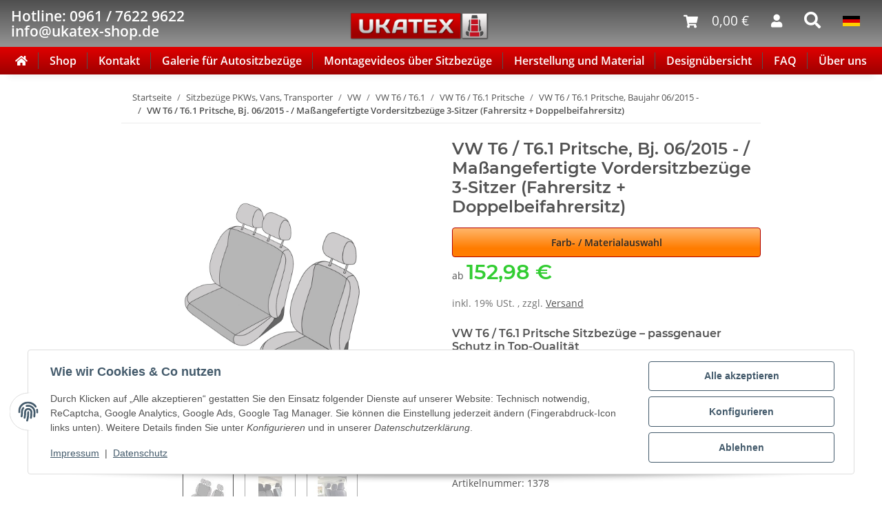

--- FILE ---
content_type: text/html; charset=utf-8
request_url: https://www.ukatex-autositzbezuege.de/VW-T6-T61-Pritsche-Bj-06-2015-Massangefertigte-Vordersitzbezuege-3-Sitzer-Fahrersitz-Doppelbeifahrersitz
body_size: 76383
content:
<!DOCTYPE html>
<html lang="de" itemscope itemtype="https://schema.org/ItemPage">
    
    <head>
<!-- The initial config of Consent Mode -->
<script type="text/javascript">
        window.dataLayer = window.dataLayer || [];
        function gtag() {dataLayer.push(arguments);}
        gtag('consent', 'default', {
            ad_storage: 'denied',
            ad_user_data: 'denied',
            ad_personalization: 'denied',
            analytics_storage: 'denied',
            functionality_storage: 'denied',
            personalization_storage: 'denied',
            security_storage: 'denied',
            wait_for_update: 2000});
        </script><!-- WS Google Tracking -->
<script async src="https://www.googletagmanager.com/gtag/js"></script><script id="ws_gt_globalSiteTag" type="application/javascript">
window.dataLayer = window.dataLayer || [];
function gtag() {dataLayer.push(arguments);}
gtag('js', new Date());
gtag('set', {'language': 'de'});</script>

<script type="application/javascript">/* Google Ads */if(typeof gtag == 'function'){gtag('config', 'AW-870848217', {'allow_enhanced_conversions': true})};</script>
<script type="application/javascript">/* Google Analytics 4 */if(typeof gtag == 'function'){gtag('config', 'G-VYS8ZYTG3E')};</script>
<!-- END WS Google Tracking --><meta name="google-site-verification" content="CR14ud2tZbZ8ou-oyRPbyKo5zKvMJAqOflrHkFGePuA">
        
            <meta http-equiv="content-type" content="text/html; charset=utf-8">
            <meta name="description" itemprop="description" content="Passgenaue VW T6 / T6.1 Pritsche Sitzbezüge mit über 100 Designs ✔ Hochwertige Materialien ✔ Einfache Montage ✔ Schützen Sie Ihre Sitze stilvoll und langleb">
                            <meta name="keywords" itemprop="keywords" content="VW T6 / T6.1 Pritsche Sitzbezüge Schonbezug Sitzbezug">
                        <meta name="viewport" content="width=device-width, initial-scale=1.0">
            <meta http-equiv="X-UA-Compatible" content="IE=edge">
                        <meta name="robots" content="index, follow">

            <meta itemprop="url" content="https://www.ukatex-autositzbezuege.de/VW-T6-T61-Pritsche-Bj-06-2015-Massangefertigte-Vordersitzbezuege-3-Sitzer-Fahrersitz-Doppelbeifahrersitz">
            <meta property="og:type" content="website">
            <meta property="og:site_name" content="VW T6 / T6.1 Pritsche Sitzbezüge – Maßgeschneiderter Schutz &amp; Komfort, 169,98 €">
            <meta property="og:title" content="VW T6 / T6.1 Pritsche Sitzbezüge – Maßgeschneiderter Schutz &amp; Komfort, 169,98 €">
            <meta property="og:description" content="Passgenaue VW T6 / T6.1 Pritsche Sitzbezüge mit über 100 Designs ✔ Hochwertige Materialien ✔ Einfache Montage ✔ Schützen Sie Ihre Sitze stilvoll und langleb">
            <meta property="og:url" content="https://www.ukatex-autositzbezuege.de/VW-T6-T61-Pritsche-Bj-06-2015-Massangefertigte-Vordersitzbezuege-3-Sitzer-Fahrersitz-Doppelbeifahrersitz">

                                    
                            <meta itemprop="image" content="https://www.ukatex-autositzbezuege.de/media/image/product/889/lg/vw-t6-t61-pritsche-bj-06-2015-massangefertigte-vordersitzbezuege-3-sitzer-fahrersitz-doppelbeifahrersitz.jpg">
                <meta property="og:image" content="https://www.ukatex-autositzbezuege.de/media/image/product/889/lg/vw-t6-t61-pritsche-bj-06-2015-massangefertigte-vordersitzbezuege-3-sitzer-fahrersitz-doppelbeifahrersitz.jpg">
                <meta property="og:image:width" content="1200">
                <meta property="og:image:height" content="1200">
                    

        <title itemprop="name">VW T6 / T6.1 Pritsche Sitzbezüge – Maßgeschneiderter Schutz &amp; Komfort, 169,98 €</title>

                    <link rel="canonical" href="https://www.ukatex-autositzbezuege.de/VW-T6-T61-Pritsche-Bj-06-2015-Massangefertigte-Vordersitzbezuege-3-Sitzer-Fahrersitz-Doppelbeifahrersitz">
        
        

        
            <link rel="icon" href="https://www.ukatex-autositzbezuege.de/favicon.ico" sizes="48x48">
            <link rel="icon" href="https://www.ukatex-autositzbezuege.de/favicon.svg" sizes="any" type="image/svg+xml">
            <link rel="apple-touch-icon" href="https://www.ukatex-autositzbezuege.de/apple-touch-icon.png">
            <link rel="manifest" href="https://www.ukatex-autositzbezuege.de/site.webmanifest">
            <meta name="msapplication-TileColor" content="#1C1D2C">
            <meta name="msapplication-TileImage" content="https://www.ukatex-autositzbezuege.de/mstile-144x144.png">
        
        
            <meta name="theme-color" content="#1C1D2C">
        

        
                                                    
                <style id="criticalCSS">
                    
                        :root{--blue: #007bff;--indigo: #6610f2;--purple: #6f42c1;--pink: #e83e8c;--red: #dc3545;--orange: #fd7e14;--yellow: #ffc107;--green: #28a745;--teal: #20c997;--cyan: #17a2b8;--white: #ffffff;--gray: #707070;--gray-dark: #343a40;--primary: #b10000;--secondary: #ebebeb;--success: #1C871E;--info: #525252;--warning: #f39932;--danger: #b90000;--light: #f5f7fa;--dark: #525252;--gray: #707070;--gray-light: #f5f7fa;--gray-medium: #ebebeb;--gray-dark: #9b9b9b;--gray-darker: #525252;--breakpoint-xs: 0;--breakpoint-sm: 576px;--breakpoint-md: 768px;--breakpoint-lg: 992px;--breakpoint-xl: 1300px;--font-family-sans-serif: "Open Sans", sans-serif;--font-family-monospace: SFMono-Regular, Menlo, Monaco, Consolas, "Liberation Mono", "Courier New", monospace}*,*::before,*::after{box-sizing:border-box}html{font-family:sans-serif;line-height:1.15;-webkit-text-size-adjust:100%;-webkit-tap-highlight-color:rgba(0, 0, 0, 0)}article,aside,figcaption,figure,footer,header,hgroup,main,nav,section{display:block}body{margin:0;font-family:"Open Sans", sans-serif;font-size:0.875rem;font-weight:400;line-height:1.5;color:#525252;text-align:left;background-color:#f5f7fa}[tabindex="-1"]:focus:not(:focus-visible){outline:0 !important}hr{box-sizing:content-box;height:0;overflow:visible}h1,h2,h3,h4,h5,h6{margin-top:0;margin-bottom:1rem}p{margin-top:0;margin-bottom:1rem}abbr[title],abbr[data-original-title]{text-decoration:underline;text-decoration:underline dotted;cursor:help;border-bottom:0;text-decoration-skip-ink:none}address{margin-bottom:1rem;font-style:normal;line-height:inherit}ol,ul,dl{margin-top:0;margin-bottom:1rem}ol ol,ul ul,ol ul,ul ol{margin-bottom:0}dt{font-weight:700}dd{margin-bottom:0.5rem;margin-left:0}blockquote{margin:0 0 1rem}b,strong{font-weight:bolder}small{font-size:80%}sub,sup{position:relative;font-size:75%;line-height:0;vertical-align:baseline}sub{bottom:-0.25em}sup{top:-0.5em}a{color:#525252;text-decoration:underline;background-color:transparent}a:hover{color:#b10000;text-decoration:none}a:not([href]):not([class]){color:inherit;text-decoration:none}a:not([href]):not([class]):hover{color:inherit;text-decoration:none}pre,code,kbd,samp{font-family:SFMono-Regular, Menlo, Monaco, Consolas, "Liberation Mono", "Courier New", monospace;font-size:1em}pre{margin-top:0;margin-bottom:1rem;overflow:auto;-ms-overflow-style:scrollbar}figure{margin:0 0 1rem}img{vertical-align:middle;border-style:none}svg{overflow:hidden;vertical-align:middle}table{border-collapse:collapse}caption{padding-top:0.75rem;padding-bottom:0.75rem;color:#707070;text-align:left;caption-side:bottom}th{text-align:inherit;text-align:-webkit-match-parent}label{display:inline-block;margin-bottom:0.5rem}button{border-radius:0}button:focus:not(:focus-visible){outline:0}input,button,select,optgroup,textarea{margin:0;font-family:inherit;font-size:inherit;line-height:inherit}button,input{overflow:visible}button,select{text-transform:none}[role="button"]{cursor:pointer}select{word-wrap:normal}button,[type="button"],[type="reset"],[type="submit"]{-webkit-appearance:button}button:not(:disabled),[type="button"]:not(:disabled),[type="reset"]:not(:disabled),[type="submit"]:not(:disabled){cursor:pointer}button::-moz-focus-inner,[type="button"]::-moz-focus-inner,[type="reset"]::-moz-focus-inner,[type="submit"]::-moz-focus-inner{padding:0;border-style:none}input[type="radio"],input[type="checkbox"]{box-sizing:border-box;padding:0}textarea{overflow:auto;resize:vertical}fieldset{min-width:0;padding:0;margin:0;border:0}legend{display:block;width:100%;max-width:100%;padding:0;margin-bottom:0.5rem;font-size:1.5rem;line-height:inherit;color:inherit;white-space:normal}progress{vertical-align:baseline}[type="number"]::-webkit-inner-spin-button,[type="number"]::-webkit-outer-spin-button{height:auto}[type="search"]{outline-offset:-2px;-webkit-appearance:none}[type="search"]::-webkit-search-decoration{-webkit-appearance:none}::-webkit-file-upload-button{font:inherit;-webkit-appearance:button}output{display:inline-block}summary{display:list-item;cursor:pointer}template{display:none}[hidden]{display:none !important}.img-fluid{max-width:100%;height:auto}.img-thumbnail{padding:0.25rem;background-color:#f5f7fa;border:1px solid #dee2e6;border-radius:0.25rem;box-shadow:0 1px 2px rgba(0, 0, 0, 0.075);max-width:100%;height:auto}.figure{display:inline-block}.figure-img{margin-bottom:0.5rem;line-height:1}.figure-caption{font-size:90%;color:#707070}code{font-size:87.5%;color:#e83e8c;word-wrap:break-word}a>code{color:inherit}kbd{padding:0.2rem 0.4rem;font-size:87.5%;color:#ffffff;background-color:#212529;border-radius:0.25rem;box-shadow:inset 0 -0.1rem 0 rgba(0, 0, 0, 0.25)}kbd kbd{padding:0;font-size:100%;font-weight:700;box-shadow:none}pre{display:block;font-size:87.5%;color:#212529}pre code{font-size:inherit;color:inherit;word-break:normal}.pre-scrollable{max-height:340px;overflow-y:scroll}.container,.container-fluid,.container-sm,.container-md,.container-lg,.container-xl{width:100%;padding-right:1rem;padding-left:1rem;margin-right:auto;margin-left:auto}@media (min-width:576px){.container,.container-sm{max-width:97vw}}@media (min-width:768px){.container,.container-sm,.container-md{max-width:720px}}@media (min-width:992px){.container,.container-sm,.container-md,.container-lg{max-width:960px}}@media (min-width:1300px){.container,.container-sm,.container-md,.container-lg,.container-xl{max-width:1250px}}.row{display:flex;flex-wrap:wrap;margin-right:-1rem;margin-left:-1rem}.no-gutters{margin-right:0;margin-left:0}.no-gutters>.col,.no-gutters>[class*="col-"]{padding-right:0;padding-left:0}.col-1,.col-2,.col-3,.col-4,.col-5,.col-6,.col-7,.col-8,.col-9,.col-10,.col-11,.col-12,.col,.col-auto,.col-sm-1,.col-sm-2,.col-sm-3,.col-sm-4,.col-sm-5,.col-sm-6,.col-sm-7,.col-sm-8,.col-sm-9,.col-sm-10,.col-sm-11,.col-sm-12,.col-sm,.col-sm-auto,.col-md-1,.col-md-2,.col-md-3,.col-md-4,.col-md-5,.col-md-6,.col-md-7,.col-md-8,.col-md-9,.col-md-10,.col-md-11,.col-md-12,.col-md,.col-md-auto,.col-lg-1,.col-lg-2,.col-lg-3,.col-lg-4,.col-lg-5,.col-lg-6,.col-lg-7,.col-lg-8,.col-lg-9,.col-lg-10,.col-lg-11,.col-lg-12,.col-lg,.col-lg-auto,.col-xl-1,.col-xl-2,.col-xl-3,.col-xl-4,.col-xl-5,.col-xl-6,.col-xl-7,.col-xl-8,.col-xl-9,.col-xl-10,.col-xl-11,.col-xl-12,.col-xl,.col-xl-auto{position:relative;width:100%;padding-right:1rem;padding-left:1rem}.col{flex-basis:0;flex-grow:1;max-width:100%}.row-cols-1>*{flex:0 0 100%;max-width:100%}.row-cols-2>*{flex:0 0 50%;max-width:50%}.row-cols-3>*{flex:0 0 33.3333333333%;max-width:33.3333333333%}.row-cols-4>*{flex:0 0 25%;max-width:25%}.row-cols-5>*{flex:0 0 20%;max-width:20%}.row-cols-6>*{flex:0 0 16.6666666667%;max-width:16.6666666667%}.col-auto{flex:0 0 auto;width:auto;max-width:100%}.col-1{flex:0 0 8.33333333%;max-width:8.33333333%}.col-2{flex:0 0 16.66666667%;max-width:16.66666667%}.col-3{flex:0 0 25%;max-width:25%}.col-4{flex:0 0 33.33333333%;max-width:33.33333333%}.col-5{flex:0 0 41.66666667%;max-width:41.66666667%}.col-6{flex:0 0 50%;max-width:50%}.col-7{flex:0 0 58.33333333%;max-width:58.33333333%}.col-8{flex:0 0 66.66666667%;max-width:66.66666667%}.col-9{flex:0 0 75%;max-width:75%}.col-10{flex:0 0 83.33333333%;max-width:83.33333333%}.col-11{flex:0 0 91.66666667%;max-width:91.66666667%}.col-12{flex:0 0 100%;max-width:100%}.order-first{order:-1}.order-last{order:13}.order-0{order:0}.order-1{order:1}.order-2{order:2}.order-3{order:3}.order-4{order:4}.order-5{order:5}.order-6{order:6}.order-7{order:7}.order-8{order:8}.order-9{order:9}.order-10{order:10}.order-11{order:11}.order-12{order:12}.offset-1{margin-left:8.33333333%}.offset-2{margin-left:16.66666667%}.offset-3{margin-left:25%}.offset-4{margin-left:33.33333333%}.offset-5{margin-left:41.66666667%}.offset-6{margin-left:50%}.offset-7{margin-left:58.33333333%}.offset-8{margin-left:66.66666667%}.offset-9{margin-left:75%}.offset-10{margin-left:83.33333333%}.offset-11{margin-left:91.66666667%}@media (min-width:576px){.col-sm{flex-basis:0;flex-grow:1;max-width:100%}.row-cols-sm-1>*{flex:0 0 100%;max-width:100%}.row-cols-sm-2>*{flex:0 0 50%;max-width:50%}.row-cols-sm-3>*{flex:0 0 33.3333333333%;max-width:33.3333333333%}.row-cols-sm-4>*{flex:0 0 25%;max-width:25%}.row-cols-sm-5>*{flex:0 0 20%;max-width:20%}.row-cols-sm-6>*{flex:0 0 16.6666666667%;max-width:16.6666666667%}.col-sm-auto{flex:0 0 auto;width:auto;max-width:100%}.col-sm-1{flex:0 0 8.33333333%;max-width:8.33333333%}.col-sm-2{flex:0 0 16.66666667%;max-width:16.66666667%}.col-sm-3{flex:0 0 25%;max-width:25%}.col-sm-4{flex:0 0 33.33333333%;max-width:33.33333333%}.col-sm-5{flex:0 0 41.66666667%;max-width:41.66666667%}.col-sm-6{flex:0 0 50%;max-width:50%}.col-sm-7{flex:0 0 58.33333333%;max-width:58.33333333%}.col-sm-8{flex:0 0 66.66666667%;max-width:66.66666667%}.col-sm-9{flex:0 0 75%;max-width:75%}.col-sm-10{flex:0 0 83.33333333%;max-width:83.33333333%}.col-sm-11{flex:0 0 91.66666667%;max-width:91.66666667%}.col-sm-12{flex:0 0 100%;max-width:100%}.order-sm-first{order:-1}.order-sm-last{order:13}.order-sm-0{order:0}.order-sm-1{order:1}.order-sm-2{order:2}.order-sm-3{order:3}.order-sm-4{order:4}.order-sm-5{order:5}.order-sm-6{order:6}.order-sm-7{order:7}.order-sm-8{order:8}.order-sm-9{order:9}.order-sm-10{order:10}.order-sm-11{order:11}.order-sm-12{order:12}.offset-sm-0{margin-left:0}.offset-sm-1{margin-left:8.33333333%}.offset-sm-2{margin-left:16.66666667%}.offset-sm-3{margin-left:25%}.offset-sm-4{margin-left:33.33333333%}.offset-sm-5{margin-left:41.66666667%}.offset-sm-6{margin-left:50%}.offset-sm-7{margin-left:58.33333333%}.offset-sm-8{margin-left:66.66666667%}.offset-sm-9{margin-left:75%}.offset-sm-10{margin-left:83.33333333%}.offset-sm-11{margin-left:91.66666667%}}@media (min-width:768px){.col-md{flex-basis:0;flex-grow:1;max-width:100%}.row-cols-md-1>*{flex:0 0 100%;max-width:100%}.row-cols-md-2>*{flex:0 0 50%;max-width:50%}.row-cols-md-3>*{flex:0 0 33.3333333333%;max-width:33.3333333333%}.row-cols-md-4>*{flex:0 0 25%;max-width:25%}.row-cols-md-5>*{flex:0 0 20%;max-width:20%}.row-cols-md-6>*{flex:0 0 16.6666666667%;max-width:16.6666666667%}.col-md-auto{flex:0 0 auto;width:auto;max-width:100%}.col-md-1{flex:0 0 8.33333333%;max-width:8.33333333%}.col-md-2{flex:0 0 16.66666667%;max-width:16.66666667%}.col-md-3{flex:0 0 25%;max-width:25%}.col-md-4{flex:0 0 33.33333333%;max-width:33.33333333%}.col-md-5{flex:0 0 41.66666667%;max-width:41.66666667%}.col-md-6{flex:0 0 50%;max-width:50%}.col-md-7{flex:0 0 58.33333333%;max-width:58.33333333%}.col-md-8{flex:0 0 66.66666667%;max-width:66.66666667%}.col-md-9{flex:0 0 75%;max-width:75%}.col-md-10{flex:0 0 83.33333333%;max-width:83.33333333%}.col-md-11{flex:0 0 91.66666667%;max-width:91.66666667%}.col-md-12{flex:0 0 100%;max-width:100%}.order-md-first{order:-1}.order-md-last{order:13}.order-md-0{order:0}.order-md-1{order:1}.order-md-2{order:2}.order-md-3{order:3}.order-md-4{order:4}.order-md-5{order:5}.order-md-6{order:6}.order-md-7{order:7}.order-md-8{order:8}.order-md-9{order:9}.order-md-10{order:10}.order-md-11{order:11}.order-md-12{order:12}.offset-md-0{margin-left:0}.offset-md-1{margin-left:8.33333333%}.offset-md-2{margin-left:16.66666667%}.offset-md-3{margin-left:25%}.offset-md-4{margin-left:33.33333333%}.offset-md-5{margin-left:41.66666667%}.offset-md-6{margin-left:50%}.offset-md-7{margin-left:58.33333333%}.offset-md-8{margin-left:66.66666667%}.offset-md-9{margin-left:75%}.offset-md-10{margin-left:83.33333333%}.offset-md-11{margin-left:91.66666667%}}@media (min-width:992px){.col-lg{flex-basis:0;flex-grow:1;max-width:100%}.row-cols-lg-1>*{flex:0 0 100%;max-width:100%}.row-cols-lg-2>*{flex:0 0 50%;max-width:50%}.row-cols-lg-3>*{flex:0 0 33.3333333333%;max-width:33.3333333333%}.row-cols-lg-4>*{flex:0 0 25%;max-width:25%}.row-cols-lg-5>*{flex:0 0 20%;max-width:20%}.row-cols-lg-6>*{flex:0 0 16.6666666667%;max-width:16.6666666667%}.col-lg-auto{flex:0 0 auto;width:auto;max-width:100%}.col-lg-1{flex:0 0 8.33333333%;max-width:8.33333333%}.col-lg-2{flex:0 0 16.66666667%;max-width:16.66666667%}.col-lg-3{flex:0 0 25%;max-width:25%}.col-lg-4{flex:0 0 33.33333333%;max-width:33.33333333%}.col-lg-5{flex:0 0 41.66666667%;max-width:41.66666667%}.col-lg-6{flex:0 0 50%;max-width:50%}.col-lg-7{flex:0 0 58.33333333%;max-width:58.33333333%}.col-lg-8{flex:0 0 66.66666667%;max-width:66.66666667%}.col-lg-9{flex:0 0 75%;max-width:75%}.col-lg-10{flex:0 0 83.33333333%;max-width:83.33333333%}.col-lg-11{flex:0 0 91.66666667%;max-width:91.66666667%}.col-lg-12{flex:0 0 100%;max-width:100%}.order-lg-first{order:-1}.order-lg-last{order:13}.order-lg-0{order:0}.order-lg-1{order:1}.order-lg-2{order:2}.order-lg-3{order:3}.order-lg-4{order:4}.order-lg-5{order:5}.order-lg-6{order:6}.order-lg-7{order:7}.order-lg-8{order:8}.order-lg-9{order:9}.order-lg-10{order:10}.order-lg-11{order:11}.order-lg-12{order:12}.offset-lg-0{margin-left:0}.offset-lg-1{margin-left:8.33333333%}.offset-lg-2{margin-left:16.66666667%}.offset-lg-3{margin-left:25%}.offset-lg-4{margin-left:33.33333333%}.offset-lg-5{margin-left:41.66666667%}.offset-lg-6{margin-left:50%}.offset-lg-7{margin-left:58.33333333%}.offset-lg-8{margin-left:66.66666667%}.offset-lg-9{margin-left:75%}.offset-lg-10{margin-left:83.33333333%}.offset-lg-11{margin-left:91.66666667%}}@media (min-width:1300px){.col-xl{flex-basis:0;flex-grow:1;max-width:100%}.row-cols-xl-1>*{flex:0 0 100%;max-width:100%}.row-cols-xl-2>*{flex:0 0 50%;max-width:50%}.row-cols-xl-3>*{flex:0 0 33.3333333333%;max-width:33.3333333333%}.row-cols-xl-4>*{flex:0 0 25%;max-width:25%}.row-cols-xl-5>*{flex:0 0 20%;max-width:20%}.row-cols-xl-6>*{flex:0 0 16.6666666667%;max-width:16.6666666667%}.col-xl-auto{flex:0 0 auto;width:auto;max-width:100%}.col-xl-1{flex:0 0 8.33333333%;max-width:8.33333333%}.col-xl-2{flex:0 0 16.66666667%;max-width:16.66666667%}.col-xl-3{flex:0 0 25%;max-width:25%}.col-xl-4{flex:0 0 33.33333333%;max-width:33.33333333%}.col-xl-5{flex:0 0 41.66666667%;max-width:41.66666667%}.col-xl-6{flex:0 0 50%;max-width:50%}.col-xl-7{flex:0 0 58.33333333%;max-width:58.33333333%}.col-xl-8{flex:0 0 66.66666667%;max-width:66.66666667%}.col-xl-9{flex:0 0 75%;max-width:75%}.col-xl-10{flex:0 0 83.33333333%;max-width:83.33333333%}.col-xl-11{flex:0 0 91.66666667%;max-width:91.66666667%}.col-xl-12{flex:0 0 100%;max-width:100%}.order-xl-first{order:-1}.order-xl-last{order:13}.order-xl-0{order:0}.order-xl-1{order:1}.order-xl-2{order:2}.order-xl-3{order:3}.order-xl-4{order:4}.order-xl-5{order:5}.order-xl-6{order:6}.order-xl-7{order:7}.order-xl-8{order:8}.order-xl-9{order:9}.order-xl-10{order:10}.order-xl-11{order:11}.order-xl-12{order:12}.offset-xl-0{margin-left:0}.offset-xl-1{margin-left:8.33333333%}.offset-xl-2{margin-left:16.66666667%}.offset-xl-3{margin-left:25%}.offset-xl-4{margin-left:33.33333333%}.offset-xl-5{margin-left:41.66666667%}.offset-xl-6{margin-left:50%}.offset-xl-7{margin-left:58.33333333%}.offset-xl-8{margin-left:66.66666667%}.offset-xl-9{margin-left:75%}.offset-xl-10{margin-left:83.33333333%}.offset-xl-11{margin-left:91.66666667%}}.nav{display:flex;flex-wrap:wrap;padding-left:0;margin-bottom:0;list-style:none}.nav-link{display:block;padding:0.5rem 1rem;text-decoration:none}.nav-link:hover,.nav-link:focus{text-decoration:none}.nav-link.disabled{color:#707070;pointer-events:none;cursor:default}.nav-tabs{border-bottom:1px solid #dee2e6}.nav-tabs .nav-link{margin-bottom:-1px;border:1px solid transparent;border-top-left-radius:0;border-top-right-radius:0}.nav-tabs .nav-link:hover,.nav-tabs .nav-link:focus{border-color:transparent}.nav-tabs .nav-link.disabled{color:#707070;background-color:transparent;border-color:transparent}.nav-tabs .nav-link.active,.nav-tabs .nav-item.show .nav-link{color:#525252;background-color:transparent;border-color:#b10000}.nav-tabs .dropdown-menu{margin-top:-1px;border-top-left-radius:0;border-top-right-radius:0}.nav-pills .nav-link{border-radius:0.25rem}.nav-pills .nav-link.active,.nav-pills .show>.nav-link{color:#ffffff;background-color:#b10000}.nav-fill>.nav-link,.nav-fill .nav-item{flex:1 1 auto;text-align:center}.nav-justified>.nav-link,.nav-justified .nav-item{flex-basis:0;flex-grow:1;text-align:center}.tab-content>.tab-pane{display:none}.tab-content>.active{display:block}.navbar{position:relative;display:flex;flex-wrap:wrap;align-items:center;justify-content:space-between;padding:0.4rem 1rem}.navbar .container,.navbar .container-fluid,.navbar .container-sm,.navbar .container-md,.navbar .container-lg,.navbar .container-xl,.navbar>.container-sm,.navbar>.container-md,.navbar>.container-lg,.navbar>.container-xl{display:flex;flex-wrap:wrap;align-items:center;justify-content:space-between}.navbar-brand{display:inline-block;padding-top:0.40625rem;padding-bottom:0.40625rem;margin-right:1rem;font-size:1rem;line-height:inherit;white-space:nowrap}.navbar-brand:hover,.navbar-brand:focus{text-decoration:none}.navbar-nav{display:flex;flex-direction:column;padding-left:0;margin-bottom:0;list-style:none}.navbar-nav .nav-link{padding-right:0;padding-left:0}.navbar-nav .dropdown-menu{position:static;float:none}.navbar-text{display:inline-block;padding-top:0.5rem;padding-bottom:0.5rem}.navbar-collapse{flex-basis:100%;flex-grow:1;align-items:center}.navbar-toggler{padding:0.25rem 0.75rem;font-size:1rem;line-height:1;background-color:transparent;border:1px solid transparent;border-radius:0.25rem}.navbar-toggler:hover,.navbar-toggler:focus{text-decoration:none}.navbar-toggler-icon{display:inline-block;width:1.5em;height:1.5em;vertical-align:middle;content:"";background:50% / 100% 100% no-repeat}.navbar-nav-scroll{max-height:75vh;overflow-y:auto}@media (max-width:575.98px){.navbar-expand-sm>.container,.navbar-expand-sm>.container-fluid,.navbar-expand-sm>.container-sm,.navbar-expand-sm>.container-md,.navbar-expand-sm>.container-lg,.navbar-expand-sm>.container-xl{padding-right:0;padding-left:0}}@media (min-width:576px){.navbar-expand-sm{flex-flow:row nowrap;justify-content:flex-start}.navbar-expand-sm .navbar-nav{flex-direction:row}.navbar-expand-sm .navbar-nav .dropdown-menu{position:absolute}.navbar-expand-sm .navbar-nav .nav-link{padding-right:1.5rem;padding-left:1.5rem}.navbar-expand-sm>.container,.navbar-expand-sm>.container-fluid,.navbar-expand-sm>.container-sm,.navbar-expand-sm>.container-md,.navbar-expand-sm>.container-lg,.navbar-expand-sm>.container-xl{flex-wrap:nowrap}.navbar-expand-sm .navbar-nav-scroll{overflow:visible}.navbar-expand-sm .navbar-collapse{display:flex !important;flex-basis:auto}.navbar-expand-sm .navbar-toggler{display:none}}@media (max-width:767.98px){.navbar-expand-md>.container,.navbar-expand-md>.container-fluid,.navbar-expand-md>.container-sm,.navbar-expand-md>.container-md,.navbar-expand-md>.container-lg,.navbar-expand-md>.container-xl{padding-right:0;padding-left:0}}@media (min-width:768px){.navbar-expand-md{flex-flow:row nowrap;justify-content:flex-start}.navbar-expand-md .navbar-nav{flex-direction:row}.navbar-expand-md .navbar-nav .dropdown-menu{position:absolute}.navbar-expand-md .navbar-nav .nav-link{padding-right:1.5rem;padding-left:1.5rem}.navbar-expand-md>.container,.navbar-expand-md>.container-fluid,.navbar-expand-md>.container-sm,.navbar-expand-md>.container-md,.navbar-expand-md>.container-lg,.navbar-expand-md>.container-xl{flex-wrap:nowrap}.navbar-expand-md .navbar-nav-scroll{overflow:visible}.navbar-expand-md .navbar-collapse{display:flex !important;flex-basis:auto}.navbar-expand-md .navbar-toggler{display:none}}@media (max-width:991.98px){.navbar-expand-lg>.container,.navbar-expand-lg>.container-fluid,.navbar-expand-lg>.container-sm,.navbar-expand-lg>.container-md,.navbar-expand-lg>.container-lg,.navbar-expand-lg>.container-xl{padding-right:0;padding-left:0}}@media (min-width:992px){.navbar-expand-lg{flex-flow:row nowrap;justify-content:flex-start}.navbar-expand-lg .navbar-nav{flex-direction:row}.navbar-expand-lg .navbar-nav .dropdown-menu{position:absolute}.navbar-expand-lg .navbar-nav .nav-link{padding-right:1.5rem;padding-left:1.5rem}.navbar-expand-lg>.container,.navbar-expand-lg>.container-fluid,.navbar-expand-lg>.container-sm,.navbar-expand-lg>.container-md,.navbar-expand-lg>.container-lg,.navbar-expand-lg>.container-xl{flex-wrap:nowrap}.navbar-expand-lg .navbar-nav-scroll{overflow:visible}.navbar-expand-lg .navbar-collapse{display:flex !important;flex-basis:auto}.navbar-expand-lg .navbar-toggler{display:none}}@media (max-width:1299.98px){.navbar-expand-xl>.container,.navbar-expand-xl>.container-fluid,.navbar-expand-xl>.container-sm,.navbar-expand-xl>.container-md,.navbar-expand-xl>.container-lg,.navbar-expand-xl>.container-xl{padding-right:0;padding-left:0}}@media (min-width:1300px){.navbar-expand-xl{flex-flow:row nowrap;justify-content:flex-start}.navbar-expand-xl .navbar-nav{flex-direction:row}.navbar-expand-xl .navbar-nav .dropdown-menu{position:absolute}.navbar-expand-xl .navbar-nav .nav-link{padding-right:1.5rem;padding-left:1.5rem}.navbar-expand-xl>.container,.navbar-expand-xl>.container-fluid,.navbar-expand-xl>.container-sm,.navbar-expand-xl>.container-md,.navbar-expand-xl>.container-lg,.navbar-expand-xl>.container-xl{flex-wrap:nowrap}.navbar-expand-xl .navbar-nav-scroll{overflow:visible}.navbar-expand-xl .navbar-collapse{display:flex !important;flex-basis:auto}.navbar-expand-xl .navbar-toggler{display:none}}.navbar-expand{flex-flow:row nowrap;justify-content:flex-start}.navbar-expand>.container,.navbar-expand>.container-fluid,.navbar-expand>.container-sm,.navbar-expand>.container-md,.navbar-expand>.container-lg,.navbar-expand>.container-xl{padding-right:0;padding-left:0}.navbar-expand .navbar-nav{flex-direction:row}.navbar-expand .navbar-nav .dropdown-menu{position:absolute}.navbar-expand .navbar-nav .nav-link{padding-right:1.5rem;padding-left:1.5rem}.navbar-expand>.container,.navbar-expand>.container-fluid,.navbar-expand>.container-sm,.navbar-expand>.container-md,.navbar-expand>.container-lg,.navbar-expand>.container-xl{flex-wrap:nowrap}.navbar-expand .navbar-nav-scroll{overflow:visible}.navbar-expand .navbar-collapse{display:flex !important;flex-basis:auto}.navbar-expand .navbar-toggler{display:none}.navbar-light .navbar-brand{color:rgba(0, 0, 0, 0.9)}.navbar-light .navbar-brand:hover,.navbar-light .navbar-brand:focus{color:rgba(0, 0, 0, 0.9)}.navbar-light .navbar-nav .nav-link{color:#525252}.navbar-light .navbar-nav .nav-link:hover,.navbar-light .navbar-nav .nav-link:focus{color:#b10000}.navbar-light .navbar-nav .nav-link.disabled{color:rgba(0, 0, 0, 0.3)}.navbar-light .navbar-nav .show>.nav-link,.navbar-light .navbar-nav .active>.nav-link,.navbar-light .navbar-nav .nav-link.show,.navbar-light .navbar-nav .nav-link.active{color:rgba(0, 0, 0, 0.9)}.navbar-light .navbar-toggler{color:#525252;border-color:rgba(0, 0, 0, 0.1)}.navbar-light .navbar-toggler-icon{background-image:url("data:image/svg+xml,%3csvg xmlns='http://www.w3.org/2000/svg' width='30' height='30' viewBox='0 0 30 30'%3e%3cpath stroke='%23525252' stroke-linecap='round' stroke-miterlimit='10' stroke-width='2' d='M4 7h22M4 15h22M4 23h22'/%3e%3c/svg%3e")}.navbar-light .navbar-text{color:#525252}.navbar-light .navbar-text a{color:rgba(0, 0, 0, 0.9)}.navbar-light .navbar-text a:hover,.navbar-light .navbar-text a:focus{color:rgba(0, 0, 0, 0.9)}.navbar-dark .navbar-brand{color:#ffffff}.navbar-dark .navbar-brand:hover,.navbar-dark .navbar-brand:focus{color:#ffffff}.navbar-dark .navbar-nav .nav-link{color:rgba(255, 255, 255, 0.5)}.navbar-dark .navbar-nav .nav-link:hover,.navbar-dark .navbar-nav .nav-link:focus{color:rgba(255, 255, 255, 0.75)}.navbar-dark .navbar-nav .nav-link.disabled{color:rgba(255, 255, 255, 0.25)}.navbar-dark .navbar-nav .show>.nav-link,.navbar-dark .navbar-nav .active>.nav-link,.navbar-dark .navbar-nav .nav-link.show,.navbar-dark .navbar-nav .nav-link.active{color:#ffffff}.navbar-dark .navbar-toggler{color:rgba(255, 255, 255, 0.5);border-color:rgba(255, 255, 255, 0.1)}.navbar-dark .navbar-toggler-icon{background-image:url("data:image/svg+xml,%3csvg xmlns='http://www.w3.org/2000/svg' width='30' height='30' viewBox='0 0 30 30'%3e%3cpath stroke='rgba%28255, 255, 255, 0.5%29' stroke-linecap='round' stroke-miterlimit='10' stroke-width='2' d='M4 7h22M4 15h22M4 23h22'/%3e%3c/svg%3e")}.navbar-dark .navbar-text{color:rgba(255, 255, 255, 0.5)}.navbar-dark .navbar-text a{color:#ffffff}.navbar-dark .navbar-text a:hover,.navbar-dark .navbar-text a:focus{color:#ffffff}.pagination-sm .page-item.active .page-link::after,.pagination-sm .page-item.active .page-text::after{left:0.375rem;right:0.375rem}.pagination-lg .page-item.active .page-link::after,.pagination-lg .page-item.active .page-text::after{left:1.125rem;right:1.125rem}.page-item{position:relative}.page-item.active{font-weight:700}.page-item.active .page-link::after,.page-item.active .page-text::after{content:"";position:absolute;left:0.5625rem;bottom:0;right:0.5625rem;border-bottom:4px solid #b10000}@media (min-width:768px){.dropdown-item.page-item{background-color:transparent}}.page-link,.page-text{text-decoration:none}.pagination{margin-bottom:0;justify-content:space-between;align-items:center}@media (min-width:768px){.pagination{justify-content:normal}.pagination .dropdown>.btn{display:none}.pagination .dropdown-menu{position:static !important;transform:none !important;display:flex;margin:0;padding:0;border:0;min-width:auto}.pagination .dropdown-item{width:auto;display:inline-block;padding:0}.pagination .dropdown-item.active{background-color:transparent;color:#525252}.pagination .dropdown-item:hover{background-color:transparent}.pagination .pagination-site{display:none}}@media (max-width:767.98px){.pagination .dropdown-item{padding:0}.pagination .dropdown-item.active .page-link,.pagination .dropdown-item.active .page-text,.pagination .dropdown-item:active .page-link,.pagination .dropdown-item:active .page-text{color:#525252}}.productlist-page-nav{align-items:center}.productlist-page-nav .pagination{margin:0}.productlist-page-nav .displayoptions{margin-bottom:1rem}@media (min-width:768px){.productlist-page-nav .displayoptions{margin-bottom:0}}.productlist-page-nav .displayoptions .btn-group+.btn-group+.btn-group{margin-left:0.5rem}.productlist-page-nav .result-option-wrapper{margin-right:0.5rem}.productlist-page-nav .productlist-item-info{margin-bottom:0.5rem;margin-left:auto;margin-right:auto;display:flex}@media (min-width:768px){.productlist-page-nav .productlist-item-info{margin-right:0;margin-bottom:0}.productlist-page-nav .productlist-item-info.productlist-item-border{border-right:1px solid #ebebeb;padding-right:1rem}}.productlist-page-nav.productlist-page-nav-header-m{margin-top:3rem}@media (min-width:768px){.productlist-page-nav.productlist-page-nav-header-m{margin-top:2rem}.productlist-page-nav.productlist-page-nav-header-m>.col{margin-top:1rem}}.productlist-page-nav-bottom{margin-bottom:2rem}.pagination-wrapper{margin-bottom:1rem;align-items:center;border-top:1px solid #f5f7fa;border-bottom:1px solid #f5f7fa;padding-top:0.5rem;padding-bottom:0.5rem}.pagination-wrapper .pagination-entries{font-weight:700;margin-bottom:1rem}@media (min-width:768px){.pagination-wrapper .pagination-entries{margin-bottom:0}}.pagination-wrapper .pagination-selects{margin-left:auto;margin-top:1rem}@media (min-width:768px){.pagination-wrapper .pagination-selects{margin-left:0;margin-top:0}}.pagination-wrapper .pagination-selects .pagination-selects-entries{margin-bottom:1rem}@media (min-width:768px){.pagination-wrapper .pagination-selects .pagination-selects-entries{margin-right:1rem;margin-bottom:0}}.pagination-no-wrapper{border:0;padding-top:0;padding-bottom:0}.fa,.fas,.far,.fal{display:inline-block}h1,h2,h3,h4,h5,h6,.h1,.h2,.h3,.productlist-filter-headline,.sidepanel-left .box-normal .box-normal-link,.h4,.h5,.h6{margin-bottom:1rem;font-family:Montserrat, sans-serif;font-weight:400;line-height:1.2;color:#525252}h1,.h1{font-size:1.875rem}h2,.h2{font-size:1.5rem}h3,.h3,.productlist-filter-headline,.sidepanel-left .box-normal .box-normal-link{font-size:1rem}h4,.h4{font-size:0.875rem}h5,.h5{font-size:0.875rem}h6,.h6{font-size:0.875rem}.banner .img-fluid{width:100%}.label-slide .form-group:not(.exclude-from-label-slide):not(.checkbox) label{display:none}.modal{display:none}.carousel-thumbnails .slick-arrow{opacity:0}.consent-modal:not(.active){display:none}.consent-banner-icon{width:1em;height:1em}.mini>#consent-banner{display:none}html{overflow-y:scroll}.dropdown-menu{display:none}.dropdown-toggle::after{content:"";margin-left:0.5rem;display:inline-block}.list-unstyled,.list-icons{padding-left:0;list-style:none}.input-group{position:relative;display:flex;flex-wrap:wrap;align-items:stretch;width:100%}.input-group>.form-control{flex:1 1 auto;width:1%}#main-wrapper,#header-top-bar,header{background:#ffffff}.container-fluid-xl{max-width:103.125rem}.nav-dividers .nav-item{position:relative}.nav-dividers .nav-item:not(:last-child)::after{content:"";position:absolute;right:0;top:0.5rem;height:calc(100% - 1rem);border-right:0.0625rem solid currentColor}.nav-link{text-decoration:none}.nav-scrollbar{overflow:hidden;display:flex;align-items:center}.nav-scrollbar .nav,.nav-scrollbar .navbar-nav{flex-wrap:nowrap}.nav-scrollbar .nav-item{white-space:nowrap}.nav-scrollbar-inner{overflow-x:auto;padding-bottom:1.5rem;align-self:flex-start}#shop-nav{align-items:center;flex-shrink:0;margin-left:auto}@media (max-width:767.98px){#shop-nav .nav-link{padding-left:0.7rem;padding-right:0.7rem}}.search-wrapper{width:100%}.has-left-sidebar .breadcrumb-container{padding-left:0;padding-right:0}.breadcrumb{display:flex;flex-wrap:wrap;padding:0.5rem 0;margin-bottom:0;list-style:none;background-color:transparent;border-radius:0}.breadcrumb-item+.breadcrumb-item{padding-left:0.5rem}.breadcrumb-item+.breadcrumb-item::before{display:inline-block;padding-right:0.5rem;color:#707070;content:"/"}.breadcrumb-item.active{color:#525252;font-weight:700}.breadcrumb-item.first::before{display:none}.breadcrumb-wrapper{margin-bottom:2rem}@media (min-width:992px){.breadcrumb-wrapper{border-style:solid;border-color:#ebebeb;border-width:1px 0}}.breadcrumb{font-size:0.8125rem}.breadcrumb a{text-decoration:none}.breadcrumb-back{padding-right:1rem;margin-right:1rem;border-right:1px solid #ebebeb}.breadcrumb-item{display:none}@media (min-width:768px){.breadcrumb-item{display:flex}}@media (min-width:768px){.breadcrumb-arrow{display:none}}#header-top-bar{position:relative;background-color:#ffffff;z-index:1021;flex-direction:row-reverse}#header-top-bar,header{background-color:#ffffff;color:#525252}#header-top-bar a:not(.dropdown-item):not(.btn),header a:not(.dropdown-item):not(.btn){text-decoration:none;color:#525252}#header-top-bar a:not(.dropdown-item):not(.btn):hover,header a:not(.dropdown-item):not(.btn):hover{color:#b10000}.img-aspect-ratio{width:100%;height:auto}header{box-shadow:0 1rem 0.5625rem -0.75rem rgba(0, 0, 0, 0.06);position:relative;z-index:1020}header .form-control,header .form-control:focus{background-color:#ffffff;color:#525252}header .navbar{padding:0;position:static}@media (min-width:992px){header{padding-bottom:0}header .navbar-brand{margin-right:3rem}}header .navbar-brand{padding-top:0.4rem;padding-bottom:0.4rem}header .navbar-brand img{height:2rem;width:auto}header .navbar-toggler{color:#525252}header .nav-right .dropdown-menu{margin-top:-0.03125rem;box-shadow:inset 0 1rem 0.5625rem -0.75rem rgba(0, 0, 0, 0.06)}@media (min-width:992px){header .navbar-brand{padding-top:0.6rem;padding-bottom:0.6rem}header .navbar-brand img{height:3.0625rem}header .navbar-collapse{height:4.3125rem}header .navbar-nav>.nav-item>.nav-link{position:relative;padding:1.5rem}header .navbar-nav>.nav-item>.nav-link::before{content:"";position:absolute;bottom:0;left:50%;transform:translateX(-50%);border-width:0 0 6px;border-color:#b10000;border-style:solid;transition:width 0.4s;width:0}header .navbar-nav>.nav-item.active>.nav-link::before,header .navbar-nav>.nav-item:hover>.nav-link::before,header .navbar-nav>.nav-item.hover>.nav-link::before{width:100%}header .navbar-nav>.nav-item .nav{flex-wrap:wrap}header .navbar-nav .nav .nav-link{padding:0}header .navbar-nav .nav .nav-link::after{display:none}header .navbar-nav .dropdown .nav-item{width:100%}header .nav-mobile-body{align-self:flex-start;width:100%}header .nav-scrollbar-inner{width:100%}header .nav-right .nav-link{padding-top:1.5rem;padding-bottom:1.5rem}}.btn{display:inline-block;font-weight:600;color:#525252;text-align:center;vertical-align:middle;user-select:none;background-color:transparent;border:1px solid transparent;padding:0.625rem 0.9375rem;font-size:0.875rem;line-height:1.5;border-radius:0.25rem}.btn.disabled,.btn:disabled{opacity:0.65;box-shadow:none}.btn:not(:disabled):not(.disabled):active,.btn:not(:disabled):not(.disabled).active{box-shadow:none}.form-control{display:block;width:100%;height:calc(1.5em + 1.25rem + 2px);padding:0.625rem 0.9375rem;font-size:0.875rem;font-weight:400;line-height:1.5;color:#525252;background-color:#ffffff;background-clip:padding-box;border:1px solid #707070;border-radius:0.25rem;box-shadow:inset 0 1px 1px rgba(0, 0, 0, 0.075);transition:border-color 0.15s ease-in-out, box-shadow 0.15s ease-in-out}@media (prefers-reduced-motion:reduce){.form-control{transition:none}}.square{display:flex;position:relative}.square::before{content:"";display:inline-block;padding-bottom:100%}#product-offer .product-info ul.info-essential{margin:2rem 0;padding-left:0;list-style:none}.price_wrapper{margin-bottom:1.5rem}.price_wrapper .price{display:inline-block}.price_wrapper .bulk-prices{margin-top:1rem}.price_wrapper .bulk-prices .bulk-price{margin-right:0.25rem}#product-offer .product-info{border:0}#product-offer .product-info .bordered-top-bottom{padding:1rem;border-top:1px solid #f5f7fa;border-bottom:1px solid #f5f7fa}#product-offer .product-info ul.info-essential{margin:2rem 0}#product-offer .product-info .shortdesc{margin-bottom:1rem}#product-offer .product-info .product-offer{margin-bottom:2rem}#product-offer .product-info .product-offer>.row{margin-bottom:1.5rem}#product-offer .product-info .stock-information{border-top:1px solid #ebebeb;border-bottom:1px solid #ebebeb;align-items:flex-end}#product-offer .product-info .stock-information.stock-information-p{padding-top:1rem;padding-bottom:1rem}@media (max-width:767.98px){#product-offer .product-info .stock-information{margin-top:1rem}}#product-offer .product-info .question-on-item{margin-left:auto}#product-offer .product-info .question-on-item .question{padding:0}.flex-row-reverse{flex-direction:row-reverse !important}.flex-column{flex-direction:column !important}.justify-content-start{justify-content:flex-start !important}.collapse:not(.show){display:none}.d-none{display:none !important}.d-block{display:block !important}.d-flex{display:flex !important}.d-inline-block{display:inline-block !important}@media (min-width:992px){.d-lg-none{display:none !important}.d-lg-block{display:block !important}.d-lg-flex{display:flex !important}}@media (min-width:768px){.d-md-none{display:none !important}.d-md-block{display:block !important}.d-md-flex{display:flex !important}.d-md-inline-block{display:inline-block !important}}@media (min-width:992px){.justify-content-lg-end{justify-content:flex-end !important}}.list-gallery{display:flex;flex-direction:column}.list-gallery .second-wrapper{position:absolute;top:0;left:0;width:100%;height:100%}.list-gallery img.second{opacity:0}.form-group{margin-bottom:1rem}.btn-secondary{background-color:#ebebeb;color:#f5f7fa}.btn-outline-secondary{color:#ebebeb;border-color:#ebebeb}.btn-group{display:inline-flex}.productlist-filter-headline{border-bottom:1px solid #ebebeb;padding-bottom:0.5rem;margin-bottom:1rem}hr{margin-top:1rem;margin-bottom:1rem;border:0;border-top:1px solid rgba(0, 0, 0, 0.1)}.badge-circle-1{background-color:#ffffff}#content{padding-bottom:3rem}#content-wrapper{margin-top:0}#content-wrapper.has-fluid{padding-top:1rem}#content-wrapper:not(.has-fluid){padding-top:2rem}@media (min-width:992px){#content-wrapper:not(.has-fluid){padding-top:4rem}}.content-cats-small{margin-bottom:3rem}@media (min-width:768px){.content-cats-small>div{margin-bottom:1rem}}.content-cats-small .sub-categories{display:flex;flex-direction:column;flex-grow:1;flex-basis:auto;align-items:stretch;justify-content:flex-start;height:100%}.content-cats-small .sub-categories .subcategories-image{justify-content:center;align-items:flex-start;margin-bottom:1rem}.content-cats-small::after{display:block;clear:both;content:""}.content-cats-small .outer{margin-bottom:0.5rem}.content-cats-small .caption{margin-bottom:0.5rem}@media (min-width:768px){.content-cats-small .caption{text-align:center}}.content-cats-small hr{margin-top:1rem;margin-bottom:1rem;padding-left:0;list-style:none}aside h4{margin-bottom:1rem}aside .card{border:none;box-shadow:none;background-color:transparent}aside .card .card-title{margin-bottom:0.5rem;font-size:1.5rem;font-weight:600}aside .card.card-default .card-heading{border-bottom:none;padding-left:0;padding-right:0}aside .card.card-default>.card-heading>.card-title{color:#525252;font-weight:600;border-bottom:1px solid #ebebeb;padding:10px 0}aside .card>.card-body{padding:0}aside .card>.card-body .card-title{font-weight:600}aside .nav-panel .nav{flex-wrap:initial}aside .nav-panel>.nav>.active>.nav-link{border-bottom:0.375rem solid #b10000;cursor:pointer}aside .nav-panel .active>.nav-link{font-weight:700}aside .nav-panel .nav-link[aria-expanded=true] i.fa-chevron-down{transform:rotate(180deg)}aside .nav-panel .nav-link,aside .nav-panel .nav-item{clear:left}aside .box .nav-link,aside .box .nav a,aside .box .dropdown-menu .dropdown-item{text-decoration:none;white-space:normal}aside .box .nav-link{padding-left:0;padding-right:0}aside .box .snippets-categories-nav-link-child{padding-left:0.5rem;padding-right:0.5rem}aside .box-monthlynews a .value{text-decoration:underline}aside .box-monthlynews a .value:hover{text-decoration:none}.box-categories .dropdown .collapse,.box-linkgroup .dropdown .collapse{background:#f5f7fa}.box-categories .nav-link{cursor:pointer}.box_login .register{text-decoration:underline}.box_login .register:hover{text-decoration:none}.box_login .register .fa{color:#b10000}.box_login .resetpw{text-decoration:underline}.box_login .resetpw:hover{text-decoration:none}.jqcloud-word.w0{color:#d06666;font-size:70%}.jqcloud-word.w1{color:#ca5252;font-size:100%}.jqcloud-word.w2{color:#c43d3d;font-size:130%}.jqcloud-word.w3{color:#bd2929;font-size:160%}.jqcloud-word.w4{color:#b71414;font-size:190%}.jqcloud-word.w5{color:#b10000;font-size:220%}.jqcloud-word.w6{color:#a30000;font-size:250%}.jqcloud-word.w7{color:#950000;font-size:280%}.jqcloud{line-height:normal;overflow:hidden;position:relative}.jqcloud-word a{color:inherit !important;font-size:inherit !important;text-decoration:none !important}.jqcloud-word a:hover{color:#b10000 !important}.searchcloud{width:100%;height:200px}#footer-boxes .card{background:transparent;border:0}#footer-boxes .card a{text-decoration:none}@media (min-width:768px){.box-normal{margin-bottom:1.5rem}}.box-normal .box-normal-link{text-decoration:none;font-weight:700;margin-bottom:0.5rem}@media (min-width:768px){.box-normal .box-normal-link{display:none}}.box-filter-hr{margin-top:0.5rem;margin-bottom:0.5rem}.box-normal-hr{margin-top:1rem;margin-bottom:1rem;display:flex}@media (min-width:768px){.box-normal-hr{display:none}}.box-last-seen .box-last-seen-item{margin-bottom:1rem}.box-nav-item{margin-top:0.5rem}@media (min-width:768px){.box-nav-item{margin-top:0}}.box-login .box-login-resetpw{margin-bottom:0.5rem;padding-left:0;padding-right:0;display:block}.box-slider{margin-bottom:1.5rem}.box-link-wrapper{align-items:center;display:flex}.box-link-wrapper i.snippets-filter-item-icon-right{color:#707070}.box-link-wrapper .badge{margin-left:auto}.box-delete-button{text-align:right;white-space:nowrap}.box-delete-button .remove{float:right}.box-filter-price .box-filter-price-collapse{padding-bottom:1.5rem}.hr-no-top{margin-top:0;margin-bottom:1rem}.characteristic-collapse-btn-inner img{margin-right:0.25rem}#search{margin-right:1rem;display:none}@media (min-width:992px){#search{display:block}}#footer{background-color:#f5f7fa;color:#525252}.toggler-logo-wrapper{float:left}@media (max-width:991.98px){.toggler-logo-wrapper{position:absolute}.toggler-logo-wrapper .logo-wrapper{float:left}.toggler-logo-wrapper .burger-menu-wrapper{float:left;padding-top:1rem}}.navbar .container{display:block}.lazyloading{color:transparent;width:auto;height:auto;max-width:40px;max-height:40px}.lazyload{opacity:0 !important}
                    
                    
                                                                            @media (min-width: 992px) {
                                header .navbar-brand img {
                                    height: 49px;
                                }
                                                                    nav.navbar {
                                        height: calc(49px + 1.2rem);
                                    }
                                                            }
                                            
                </style>
            
                                                            <link rel="preload" href="https://www.ukatex-autositzbezuege.de/templates/Ukatexshop52/themes/ukatex/ukatex.css?v=1.0.1" as="style" onload="this.onload=null;this.rel='stylesheet'">
                                    <link rel="preload" href="https://www.ukatex-autositzbezuege.de/templates/Ukatexshop52/themes/ukatex/custom.css?v=1.0.1" as="style" onload="this.onload=null;this.rel='stylesheet'">
                                                                            <link rel="preload" href="https://www.ukatex-autositzbezuege.de/plugins/jtl_dhlwunschpaket/frontend/css/jtl_pack.css?v=1.0.1" as="style" onload="this.onload=null;this.rel='stylesheet'">
                                            <link rel="preload" href="https://www.ukatex-autositzbezuege.de/plugins/jtl_paypal_commerce/frontend/css/style.css?v=1.0.1" as="style" onload="this.onload=null;this.rel='stylesheet'">
                                            <link rel="preload" href="https://www.ukatex-autositzbezuege.de/plugins/ukatex_faq/frontend/css/custom.css?v=1.0.1" as="style" onload="this.onload=null;this.rel='stylesheet'">
                                            <link rel="preload" href="https://www.ukatex-autositzbezuege.de/plugins/ukatex_designchooser/frontend/css/custom.css?v=1.0.1" as="style" onload="this.onload=null;this.rel='stylesheet'">
                                    
                <noscript>
                                            <link rel="stylesheet" href="https://www.ukatex-autositzbezuege.de/templates/Ukatexshop52/themes/ukatex/ukatex.css?v=1.0.1">
                                            <link rel="stylesheet" href="https://www.ukatex-autositzbezuege.de/templates/Ukatexshop52/themes/ukatex/custom.css?v=1.0.1">
                                                                                            <link href="https://www.ukatex-autositzbezuege.de/plugins/jtl_dhlwunschpaket/frontend/css/jtl_pack.css?v=1.0.1" rel="stylesheet">
                                                    <link href="https://www.ukatex-autositzbezuege.de/plugins/jtl_paypal_commerce/frontend/css/style.css?v=1.0.1" rel="stylesheet">
                                                    <link href="https://www.ukatex-autositzbezuege.de/plugins/ukatex_faq/frontend/css/custom.css?v=1.0.1" rel="stylesheet">
                                                    <link href="https://www.ukatex-autositzbezuege.de/plugins/ukatex_designchooser/frontend/css/custom.css?v=1.0.1" rel="stylesheet">
                                                            </noscript>
            
                                    <script>
                /*! loadCSS rel=preload polyfill. [c]2017 Filament Group, Inc. MIT License */
                (function (w) {
                    "use strict";
                    if (!w.loadCSS) {
                        w.loadCSS = function (){};
                    }
                    var rp = loadCSS.relpreload = {};
                    rp.support                  = (function () {
                        var ret;
                        try {
                            ret = w.document.createElement("link").relList.supports("preload");
                        } catch (e) {
                            ret = false;
                        }
                        return function () {
                            return ret;
                        };
                    })();
                    rp.bindMediaToggle          = function (link) {
                        var finalMedia = link.media || "all";

                        function enableStylesheet() {
                            if (link.addEventListener) {
                                link.removeEventListener("load", enableStylesheet);
                            } else if (link.attachEvent) {
                                link.detachEvent("onload", enableStylesheet);
                            }
                            link.setAttribute("onload", null);
                            link.media = finalMedia;
                        }

                        if (link.addEventListener) {
                            link.addEventListener("load", enableStylesheet);
                        } else if (link.attachEvent) {
                            link.attachEvent("onload", enableStylesheet);
                        }
                        setTimeout(function () {
                            link.rel   = "stylesheet";
                            link.media = "only x";
                        });
                        setTimeout(enableStylesheet, 3000);
                    };

                    rp.poly = function () {
                        if (rp.support()) {
                            return;
                        }
                        var links = w.document.getElementsByTagName("link");
                        for (var i = 0; i < links.length; i++) {
                            var link = links[i];
                            if (link.rel === "preload" && link.getAttribute("as") === "style" && !link.getAttribute("data-loadcss")) {
                                link.setAttribute("data-loadcss", true);
                                rp.bindMediaToggle(link);
                            }
                        }
                    };

                    if (!rp.support()) {
                        rp.poly();

                        var run = w.setInterval(rp.poly, 500);
                        if (w.addEventListener) {
                            w.addEventListener("load", function () {
                                rp.poly();
                                w.clearInterval(run);
                            });
                        } else if (w.attachEvent) {
                            w.attachEvent("onload", function () {
                                rp.poly();
                                w.clearInterval(run);
                            });
                        }
                    }

                    if (typeof exports !== "undefined") {
                        exports.loadCSS = loadCSS;
                    }
                    else {
                        w.loadCSS = loadCSS;
                    }
                }(typeof global !== "undefined" ? global : this));
            </script>
                                        <link rel="alternate" type="application/rss+xml" title="Newsfeed Ukatex Autositzbezüge" href="https://www.ukatex-autositzbezuege.de/rss.xml">
                                                                                    <link rel="alternate" hreflang="de" href="https://www.ukatex-autositzbezuege.de/VW-T6-T61-Pritsche-Bj-06-2015-Massangefertigte-Vordersitzbezuege-3-Sitzer-Fahrersitz-Doppelbeifahrersitz">
                                        <link rel="alternate" hreflang="x-default" href="https://www.ukatex-autositzbezuege.de/VW-T6-T61-Pritsche-Bj-06-2015-Massangefertigte-Vordersitzbezuege-3-Sitzer-Fahrersitz-Doppelbeifahrersitz">
                                                        <link rel="alternate" hreflang="en" href="https://www.ukatex-autositzbezuege.de/?a=889&amp;lang=eng">
                                                        

                

        <script src="https://www.ukatex-autositzbezuege.de/templates/NOVA/js/jquery-3.7.1.min.js"></script>

                                                        <script defer src="https://www.ukatex-autositzbezuege.de/plugins/ukatex_faq/frontend/js/custom.js?v=1.0.1"></script>
                                    <script defer src="https://www.ukatex-autositzbezuege.de/plugins/ukatex_designchooser/frontend/js/custom.js?v=1.0.1"></script>
                                                        <script defer src="https://www.ukatex-autositzbezuege.de/templates/NOVA/js/bootstrap-toolkit.js?v=1.0.1"></script>
                            <script defer src="https://www.ukatex-autositzbezuege.de/templates/NOVA/js/bootstrap.bundle.min.js?v=1.0.1"></script>
                            <script defer src="https://www.ukatex-autositzbezuege.de/templates/NOVA/js/slick.min.js?v=1.0.1"></script>
                            <script defer src="https://www.ukatex-autositzbezuege.de/templates/NOVA/js/eModal.min.js?v=1.0.1"></script>
                            <script defer src="https://www.ukatex-autositzbezuege.de/templates/NOVA/js/jquery.nivo.slider.pack.js?v=1.0.1"></script>
                            <script defer src="https://www.ukatex-autositzbezuege.de/templates/NOVA/js/bootstrap-select.min.js?v=1.0.1"></script>
                            <script defer src="https://www.ukatex-autositzbezuege.de/templates/NOVA/js/jtl.evo.js?v=1.0.1"></script>
                            <script defer src="https://www.ukatex-autositzbezuege.de/templates/NOVA/js/typeahead.bundle.min.js?v=1.0.1"></script>
                            <script defer src="https://www.ukatex-autositzbezuege.de/templates/NOVA/js/wow.min.js?v=1.0.1"></script>
                            <script defer src="https://www.ukatex-autositzbezuege.de/templates/NOVA/js/colcade.js?v=1.0.1"></script>
                            <script defer src="https://www.ukatex-autositzbezuege.de/templates/NOVA/js/global.js?v=1.0.1"></script>
                            <script defer src="https://www.ukatex-autositzbezuege.de/templates/NOVA/js/slick-lightbox.min.js?v=1.0.1"></script>
                            <script defer src="https://www.ukatex-autositzbezuege.de/templates/NOVA/js/jquery.serialize-object.min.js?v=1.0.1"></script>
                            <script defer src="https://www.ukatex-autositzbezuege.de/templates/NOVA/js/jtl.io.js?v=1.0.1"></script>
                            <script defer src="https://www.ukatex-autositzbezuege.de/templates/NOVA/js/jtl.article.js?v=1.0.1"></script>
                            <script defer src="https://www.ukatex-autositzbezuege.de/templates/NOVA/js/jtl.basket.js?v=1.0.1"></script>
                            <script defer src="https://www.ukatex-autositzbezuege.de/templates/NOVA/js/parallax.min.js?v=1.0.1"></script>
                            <script defer src="https://www.ukatex-autositzbezuege.de/templates/NOVA/js/jqcloud.js?v=1.0.1"></script>
                            <script defer src="https://www.ukatex-autositzbezuege.de/templates/NOVA/js/nouislider.min.js?v=1.0.1"></script>
                            <script defer src="https://www.ukatex-autositzbezuege.de/templates/NOVA/js/consent.js?v=1.0.1"></script>
                            <script defer src="https://www.ukatex-autositzbezuege.de/templates/NOVA/js/consent.youtube.js?v=1.0.1"></script>
                                        <script defer src="https://www.ukatex-autositzbezuege.de/plugins/jtl_dhlwunschpaket/frontend/js/jtl_pack.js?v=1.0.1"></script>
                    
        
                    <script defer src="https://www.ukatex-autositzbezuege.de/templates/Ukatexshop52/js/custom.js?v=1.0.1"></script>
        
        

        
                            <link rel="preload" href="https://www.ukatex-autositzbezuege.de/templates/NOVA/themes/base/fonts/opensans/open-sans-600.woff2" as="font" crossorigin>
                <link rel="preload" href="https://www.ukatex-autositzbezuege.de/templates/NOVA/themes/base/fonts/opensans/open-sans-regular.woff2" as="font" crossorigin>
                <link rel="preload" href="https://www.ukatex-autositzbezuege.de/templates/NOVA/themes/base/fonts/montserrat/Montserrat-SemiBold.woff2" as="font" crossorigin>
                        <link rel="preload" href="https://www.ukatex-autositzbezuege.de/templates/NOVA/themes/base/fontawesome/webfonts/fa-solid-900.woff2" as="font" crossorigin>
            <link rel="preload" href="https://www.ukatex-autositzbezuege.de/templates/NOVA/themes/base/fontawesome/webfonts/fa-regular-400.woff2" as="font" crossorigin>
        
        
            <link rel="modulepreload" href="https://www.ukatex-autositzbezuege.de/templates/NOVA/js/app/globals.js" as="script" crossorigin>
            <link rel="modulepreload" href="https://www.ukatex-autositzbezuege.de/templates/NOVA/js/app/snippets/form-counter.js" as="script" crossorigin>
            <link rel="modulepreload" href="https://www.ukatex-autositzbezuege.de/templates/NOVA/js/app/plugins/navscrollbar.js" as="script" crossorigin>
            <link rel="modulepreload" href="https://www.ukatex-autositzbezuege.de/templates/NOVA/js/app/plugins/tabdrop.js" as="script" crossorigin>
            <link rel="modulepreload" href="https://www.ukatex-autositzbezuege.de/templates/NOVA/js/app/views/header.js" as="script" crossorigin>
            <link rel="modulepreload" href="https://www.ukatex-autositzbezuege.de/templates/NOVA/js/app/views/productdetails.js" as="script" crossorigin>
        
                        
                    
        <script type="module" src="https://www.ukatex-autositzbezuege.de/templates/NOVA/js/app/app.js"></script>
        <script>(function(){
            // back-to-list-link mechanics

                            let has_starting_point = window.sessionStorage.getItem('has_starting_point') === 'true';
                let product_id         = Number(window.sessionStorage.getItem('cur_product_id'));
                let page_visits        = Number(window.sessionStorage.getItem('product_page_visits'));
                let no_reload          = performance.getEntriesByType('navigation')[0].type !== 'reload';

                let browseNext         = 0;

                let browsePrev         = 0;

                let should_render_link = true;

                if (has_starting_point === false) {
                    should_render_link = false;
                } else if (product_id === 0) {
                    product_id  = 889;
                    page_visits = 1;
                } else if (product_id === 889) {
                    if (no_reload) {
                        page_visits ++;
                    }
                } else if (product_id === browseNext || product_id === browsePrev) {
                    product_id = 889;
                    page_visits ++;
                } else {
                    has_starting_point = false;
                    should_render_link = false;
                }

                window.sessionStorage.setItem('has_starting_point', has_starting_point);
                window.sessionStorage.setItem('cur_product_id', product_id);
                window.sessionStorage.setItem('product_page_visits', page_visits);
                window.should_render_backtolist_link = should_render_link;
                    })()</script>
    </head>
    
        <script>
            var jtlPackFormTranslations = {"default":{"street":"Stra\u00dfe","streetnumber":"Hausnummer","additional":"Adresszusatz"},"packstation":{"street":"Packstation","streetnumber":"Ihre Packstation-Nummer","additional":"Ihre Post-Nummer"},"postfiliale":{"street":"Postfiliale","streetnumber":"Ihre Postfilial-Nummer","additional":"Ihre Post-Nummer"}};
        </script>
    

    
    
        <body class="btn-animated                                                                                     is-nova" data-page="1">
<script type="text/javascript">

    jQuery( function() {
        setTimeout(function() {
            if (typeof CM !== 'undefined') {
                //Init
                updateConsentMode();
                let analyticsConsent = CM.getSettings('ws5_googletracking_consent');
                let adsConsent = CM.getSettings('ws5_googletracking_consent_ads');
                // add Listener
                /*
                const wsGtConsentButtonAll  = document.getElementById('consent-banner-btn-all');
                const wsGtConsentButton = document.getElementById('consent-accept-banner-btn-close');
                if (wsGtConsentButtonAll !== null && typeof wsGtConsentButtonAll !== 'undefined') {
                    wsGtConsentButtonAll.addEventListener("click", function () {
                        updateConsentMode();
                    });
                }
                if (wsGtConsentButton !== null && typeof wsGtConsentButton !== 'undefined') {
                    wsGtConsentButton.addEventListener("click", function() {
                        updateConsentMode();
                    });
                }
                */

                document.addEventListener('consent.updated', function () {
                    if( CM.getSettings('ws5_googletracking_consent') !== analyticsConsent || CM.getSettings('ws5_googletracking_consent_ads') !== adsConsent) {
                        updateConsentMode();
                        analyticsConsent = CM.getSettings('ws5_googletracking_consent');
                        adsConsent = CM.getSettings('ws5_googletracking_consent_ads');
                    }
                });
            }
        }, 500);
    });

    function updateConsentMode() {
        let ad_storage = 'denied';
        let ad_user_data = 'denied';
        let ad_personalization = 'denied';
        let analytics_storage = 'denied';
        let functionality_storage = 'denied';
        let personalization_storage = 'denied';
        let security_storage = 'denied';

        if (CM.getSettings('ws5_googletracking_consent')) {
            analytics_storage = 'granted';
            functionality_storage = 'granted';
            personalization_storage = 'granted';
            security_storage = 'granted';
        }

        if (CM.getSettings('ws5_googletracking_consent_ads')) {
            ad_storage = 'granted';
            ad_personalization = 'granted';
            ad_user_data = 'granted';
            functionality_storage = 'granted';
            personalization_storage = 'granted';
            security_storage = 'granted';
        }

        gtag('consent', 'update', {
            ad_storage: ad_storage,
            ad_user_data: ad_user_data,
            ad_personalization: ad_personalization,
            analytics_storage: analytics_storage,
            functionality_storage: functionality_storage,
            personalization_storage: personalization_storage,
            security_storage: security_storage
        });
    }
</script>

    
                                
                
        
    <script>
        $("#ukaSearch").hide();
        ukaSetShowSearch = function () {
            $("#ukaSearch").toggle();
        }
    </script>
    
    <header class="d-print-none                         sticky-top                        fixed-navbar theme-ukatex" id="jtl-nav-wrapper">

                    
                <div class="ukatex-logobar container-fluid ">
                    
                        <div class="row">
                            <div class="col d-flex align-items-center logobar-kontakt">
                                Hotline: 0961 / 7622 9622<br>
                                info@ukatex-shop.de
                            </div>
                            <div class="col logobar-logo" style="padding-left:1px;">
                                
                                    
    <div class="toggler-logo-wrapper">
        
            <button id="burger-menu" class="burger-menu-wrapper navbar-toggler collapsed " type="button" data-toggle="collapse" data-target="#mainNavigation" aria-controls="mainNavigation" aria-expanded="false" aria-label="Toggle navigation">
                <span class="navbar-toggler-icon"></span>
            </button>
        

        
            <div id="logo" class="logo-wrapper" itemprop="publisher" itemscope itemtype="https://schema.org/Organization">
                <span itemprop="name" class="d-none"></span>
                <meta itemprop="url" content="https://www.ukatex-autositzbezuege.de/">
                <meta itemprop="logo" content="https://www.ukatex-autositzbezuege.de/bilder/intern/shoplogo/logov2.png">
                <a href="https://www.ukatex-autositzbezuege.de/" title="Ukatex Autositzbezüge" class="navbar-brand">
                                        
            <img src="https://www.ukatex-autositzbezuege.de/bilder/intern/shoplogo/logov2.png" class="" id="shop-logo" alt="Ukatex Autositzbezüge" width="180" height="50">
    
                                
</a>            </div>
        
    </div>

                                
                            </div>


                        <div class="col logobar-icon">
                        <nav class="navbar justify-content-start align-items-lg-end navbar-expand-lg
                 navbar-expand-1">
                                                        
                                
    <ul id="shop-nav" class="nav nav-right order-lg-last nav-icons
                    ">
    
        
            
    <li class="cart-icon-dropdown nav-item dropdown ">
        
            <a href="#" class="nav-link" aria-expanded="false" aria-label="Warenkorb" data-toggle="dropdown">
                    
                    <i class="fas fa-shopping-cart cart-icon-dropdown-icon">
                                            </i>
                
                
                    <span class="cart-icon-dropdown-price">0,00 €</span>
                
            
</a>        
        
            
    <div class="cart-dropdown dropdown-menu dropdown-menu-right lg-min-w-lg">
                
                    
                    
                <a target="_self" href="https://www.ukatex-autositzbezuege.de/Warenkorb" class="dropdown-item cart-dropdown-empty" rel="nofollow" title="Es befinden sich keine Artikel im Warenkorb.">
                    Es befinden sich keine Artikel im Warenkorb.
                
</a>
            
            </div>

        
    </li>

        
        
            
    <li class="nav-item dropdown account-icon-dropdown" aria-expanded="false">
    <a class="nav-link nav-link-custom
                " href="#" data-toggle="dropdown" aria-haspopup="true" aria-expanded="false" role="button" aria-label="Mein Konto">
        <span class="fas fa-user"></span>
    </a>
    <div class="dropdown-menu
         dropdown-menu-right    ">
                            
                <div class="dropdown-body lg-min-w-lg">
                    <form class="jtl-validate label-slide" target="_self" action="https://www.ukatex-autositzbezuege.de/Mein-Konto" method="post">
    <input type="hidden" class="jtl_token" name="jtl_token" value="3804621d74fb75f66d645083541d80c643159c8b59ee0e470eab5d5031bf80e7">
                                
                            <fieldset id="quick-login">
                                
                                        <div id="697776205b616" aria-labelledby="form-group-label-697776205b616" class="form-group " role="group">
                    <div class="d-flex flex-column-reverse">
                                                                        <input type="email" class="form-control  form-control-sm" placeholder=" " id="email_quick" required name="email" autocomplete="email">

                                    
                <label id="form-group-label-697776205b616" for="email_quick" class="col-form-label pt-0">
                    E-Mail-Adresse
                </label>
            </div>
            </div>
                                
                                
                                        <div id="697776205b63e" aria-labelledby="form-group-label-697776205b63e" class="form-group account-icon-dropdown-pass" role="group">
                    <div class="d-flex flex-column-reverse">
                                                                        <input type="password" class="form-control  form-control-sm" placeholder=" " id="password_quick" required name="passwort" autocomplete="current-password">

                                    
                <label id="form-group-label-697776205b63e" for="password_quick" class="col-form-label pt-0">
                    Passwort
                </label>
            </div>
            </div>
                                
                                
                                                                    
                                
                                        <fieldset class="form-group " id="697776205b688">
                                <div>
                                                        <input type="hidden" class="form-control " value="1" name="login">

                                                                                    
    
<button type="submit" class="btn  btn-primary btn-sm btn-block" id="submit-btn">
    Anmelden
</button>
                                    
                            </div>
            </fieldset>
                                
                            </fieldset>
                        
                    
</form>
                    
                        <a href="https://www.ukatex-autositzbezuege.de/Passwort-vergessen" title="Passwort vergessen" rel="nofollow">
                                Passwort vergessen
                        
</a>                    
                </div>
                
                    <div class="dropdown-footer">
                        Neu hier?
                        <a href="https://www.ukatex-autositzbezuege.de/Registrieren" title="Jetzt registrieren!" rel="nofollow">
                                Jetzt registrieren!
                        
</a>                    </div>
                
            
            
    </div>
</li>

        
                    <li class="nav-item">
                <a class="nav-link nav-link-custom" href="javascript:void(0);" onclick="ukaSetShowSearch()">
                    <span class="fas fa-search"></span>
                </a>
            </li>
            
        
                        <li class="nav-item dropdown language-dropdown ">
    <a class="nav-link nav-link-custom
         dropdown-toggle        " href="#" data-toggle="dropdown" aria-haspopup="true" aria-expanded="false" role="button">
                                                                                                                                                            
                                                    <span><img src="/templates/Ukatexshop52/img/de.svg" style="width:25px; height:15px;margin-bottom: 2px;"></span>
                        
                    
                                                                                                                                                                    
    </a>
    <div class="dropdown-menu
         dropdown-menu-right    ">
                                                                                                                                                            
                    <a target="_self" href="https://www.ukatex-autositzbezuege.de/VW-T6-T61-Pritsche-Bj-06-2015-Massangefertigte-Vordersitzbezuege-3-Sitzer-Fahrersitz-Doppelbeifahrersitz" class="dropdown-item link-lang active" data-iso="ger" hreflang="de">
                                                    <img src="/templates/Ukatexshop52/img/de.svg" style="width:25px; height:15px;">
                                                Deutsch
                    
</a>
                
                                                                                                                                                    
                    <a target="_self" href="https://www.ukatex-autositzbezuege.de/?a=889&amp;lang=eng" class="dropdown-item link-lang" data-iso="eng" hreflang="en">
                                                    <img src="/templates/Ukatexshop52/img/gb.svg" style="width:25px; height:15px;">
                                                English
                    
</a>
                
                    
    </div>
</li>
    
    
    
</ul>

                            

                            
                                
    <div id="mainNavigation" class="collapse navbar-collapse nav-scrollbar">
        
            <div class="nav-mobile-header d-lg-none">
                

<div class="row align-items-center-util">
                    
<div class="col nav-mobile-header-toggler">
                
                    <button class="navbar-toggler collapsed" type="button" data-toggle="collapse" data-target="#mainNavigation" aria-controls="mainNavigation" aria-expanded="false" aria-label="Toggle navigation">
                        <span class="navbar-toggler-icon"></span>
                    </button>
                
                
</div>
                
<div class="col col-auto nav-mobile-header-name ml-auto-util">
                    <span class="nav-offcanvas-title">Menü</span>
                
                    <a href="#" class="nav-offcanvas-title d-none" data-menu-back="">
                            <span class="fas fa-chevron-left icon-mr-2"></span>
                        <span>Zurück</span>
                    
</a>                
                
</div>
                
</div>
                <hr class="nav-mobile-header-hr">
            </div>
        
        
            <div class="nav-mobile-body">
                <ul class="navbar-nav nav-scrollbar-inner mr-auto">
                                    
                    
    <li class="nav-item nav-scrollbar-item dropdown dropdown-full d-lg-none active">
<a href="https://www.ukatex-autositzbezuege.de/Sitzbezuege-PKWs-Vans-Transporter" title="Sitzbezüge PKWs, Vans, Transporter" class="nav-link dropdown-toggle" target="_self" data-category-id="1">
    <span class="nav-mobile-heading">Sitzbezüge PKWs, Vans, Transporter</span>
</a><div class="dropdown-menu"><div class="dropdown-body">
<div class="container subcategory-wrapper">
    

<div class="row lg-row-lg nav">
            
<div class="col nav-item-lg-m nav-item dropdown d-lg-none col-lg-4 col-xl-3">
<a href="https://www.ukatex-autositzbezuege.de/Sitzbezuege-PKWs-Vans-Transporter">
    <strong class="nav-mobile-heading">Sitzbezüge PKWs, Vans, Transporter anzeigen</strong>
</a>
</div>
        
<div class="col nav-item-lg-m nav-item dropdown col-lg-4 col-xl-3">

    
            
    
        <a href="https://www.ukatex-autositzbezuege.de/VW" class="categories-recursive-link d-lg-block submenu-headline submenu-headline-toplevel 1 nav-link dropdown-toggle" aria-expanded="false" data-category-id="253">
                            <span class="text-truncate d-block">
                VW            </span>
        
</a>    
            
            <div class="categories-recursive-dropdown dropdown-menu">
                <ul class="nav 
                    ">
                        
                        <li class="nav-item d-lg-none">
                            <a href="https://www.ukatex-autositzbezuege.de/VW">
                                    <strong class="nav-mobile-heading">
                                    VW anzeigen
                                </strong>
                            
</a>                        </li>
                    
                    
                                                                                    
                                    <li class="nav-item" data-category-id="254">
    <a class="nav-link         " target="_self" href="https://www.ukatex-autositzbezuege.de/VW-Amarok">
                                            <span class="text-truncate d-block">
                                            VW Amarok<span class="more-subcategories"> (3)</span>                                        </span>
                                    
    </a>
</li>
                                
                                                                                                                
                                    <li class="nav-item" data-category-id="1072">
    <a class="nav-link         " target="_self" href="https://www.ukatex-autositzbezuege.de/VW-Beetle-II-5-C1">
                                            <span class="text-truncate d-block">
                                            VW Beetle II (5 C1)                                        </span>
                                    
    </a>
</li>
                                
                                                                                                                
                                    <li class="nav-item" data-category-id="1284">
    <a class="nav-link         " target="_self" href="https://www.ukatex-autositzbezuege.de/VW-Bora">
                                            <span class="text-truncate d-block">
                                            VW Bora<span class="more-subcategories"> (2)</span>                                        </span>
                                    
    </a>
</li>
                                
                                                                                                                
                                    <li class="nav-item" data-category-id="256">
    <a class="nav-link         " target="_self" href="https://www.ukatex-autositzbezuege.de/VW-Caddy">
                                            <span class="text-truncate d-block">
                                            VW Caddy<span class="more-subcategories"> (4)</span>                                        </span>
                                    
    </a>
</li>
                                
                                                                                                                
                                    <li class="nav-item" data-category-id="260">
    <a class="nav-link         " target="_self" href="https://www.ukatex-autositzbezuege.de/VW-Crafter-VW-Grand-California">
                                            <span class="text-truncate d-block">
                                            VW Crafter / VW Grand California<span class="more-subcategories"> (4)</span>                                        </span>
                                    
    </a>
</li>
                                
                                                                                                                
                                    <li class="nav-item" data-category-id="1216">
    <a class="nav-link         " target="_self" href="https://www.ukatex-autositzbezuege.de/VW-Eos-Cabrio-ab-Baujahr-05-06">
                                            <span class="text-truncate d-block">
                                            VW Eos Cabrio, ab Baujahr 05/06                                        </span>
                                    
    </a>
</li>
                                
                                                                                                                
                                    <li class="nav-item" data-category-id="263">
    <a class="nav-link         " target="_self" href="https://www.ukatex-autositzbezuege.de/VW-Fox">
                                            <span class="text-truncate d-block">
                                            VW Fox                                        </span>
                                    
    </a>
</li>
                                
                                                                                                                
                                    <li class="nav-item" data-category-id="276">
    <a class="nav-link         " target="_self" href="https://www.ukatex-autositzbezuege.de/VW-Golf-Cabrio">
                                            <span class="text-truncate d-block">
                                            VW Golf Cabrio<span class="more-subcategories"> (4)</span>                                        </span>
                                    
    </a>
</li>
                                
                                                                                                                
                                    <li class="nav-item" data-category-id="1624">
    <a class="nav-link         " target="_self" href="https://www.ukatex-autositzbezuege.de/VW-Golf-2-Baujahr-1983-1992">
                                            <span class="text-truncate d-block">
                                            VW Golf 2, Baujahr 1983 - 1992                                        </span>
                                    
    </a>
</li>
                                
                                                                                                                
                                    <li class="nav-item" data-category-id="264">
    <a class="nav-link         " target="_self" href="https://www.ukatex-autositzbezuege.de/VW-Golf-3-Baujahr-1991-1997">
                                            <span class="text-truncate d-block">
                                            VW Golf 3, Baujahr 1991 - 1997                                        </span>
                                    
    </a>
</li>
                                
                                                                                                                
                                    <li class="nav-item" data-category-id="265">
    <a class="nav-link         " target="_self" href="https://www.ukatex-autositzbezuege.de/VW-Golf-4-Baujahr-1997-2003">
                                            <span class="text-truncate d-block">
                                            VW Golf 4, Baujahr 1997 - 2003                                        </span>
                                    
    </a>
</li>
                                
                                                                                                                
                                    <li class="nav-item" data-category-id="266">
    <a class="nav-link         " target="_self" href="https://www.ukatex-autositzbezuege.de/VW-Golf-5">
                                            <span class="text-truncate d-block">
                                            VW Golf 5<span class="more-subcategories"> (3)</span>                                        </span>
                                    
    </a>
</li>
                                
                                                                                                                
                                    <li class="nav-item" data-category-id="270">
    <a class="nav-link         " target="_self" href="https://www.ukatex-autositzbezuege.de/VW-Golf-6">
                                            <span class="text-truncate d-block">
                                            VW Golf 6<span class="more-subcategories"> (3)</span>                                        </span>
                                    
    </a>
</li>
                                
                                                                                                                
                                    <li class="nav-item" data-category-id="1059">
    <a class="nav-link         " target="_self" href="https://www.ukatex-autositzbezuege.de/VW-Golf-7_1">
                                            <span class="text-truncate d-block">
                                            VW Golf 7<span class="more-subcategories"> (3)</span>                                        </span>
                                    
    </a>
</li>
                                
                                                                                                                
                                    <li class="nav-item" data-category-id="1294">
    <a class="nav-link         " target="_self" href="https://www.ukatex-autositzbezuege.de/VW-Golf-8">
                                            <span class="text-truncate d-block">
                                            VW Golf 8<span class="more-subcategories"> (2)</span>                                        </span>
                                    
    </a>
</li>
                                
                                                                                                                
                                    <li class="nav-item" data-category-id="1307">
    <a class="nav-link         " target="_self" href="https://www.ukatex-autositzbezuege.de/VW-ID3-ab-Baujahr-11-2019">
                                            <span class="text-truncate d-block">
                                            VW ID.3, ab Baujahr 11/2019 -                                        </span>
                                    
    </a>
</li>
                                
                                                                                                                
                                    <li class="nav-item" data-category-id="1372">
    <a class="nav-link         " target="_self" href="https://www.ukatex-autositzbezuege.de/VW-ID4-ab-Baujahr-01-2021">
                                            <span class="text-truncate d-block">
                                            VW ID.4, ab Baujahr 01/2021                                        </span>
                                    
    </a>
</li>
                                
                                                                                                                
                                    <li class="nav-item" data-category-id="1411">
    <a class="nav-link         " target="_self" href="https://www.ukatex-autositzbezuege.de/VW-ID5-ab-Baujahr-05-2022">
                                            <span class="text-truncate d-block">
                                            VW ID.5, ab Baujahr 05/2022 -                                        </span>
                                    
    </a>
</li>
                                
                                                                                                                
                                    <li class="nav-item" data-category-id="1722">
    <a class="nav-link         " target="_self" href="https://www.ukatex-autositzbezuege.de/VW-ID7-ab-Baujahr-09-2023">
                                            <span class="text-truncate d-block">
                                            VW ID.7, ab Baujahr 09/2023-                                        </span>
                                    
    </a>
</li>
                                
                                                                                                                
                                    <li class="nav-item" data-category-id="1540">
    <a class="nav-link         " target="_self" href="https://www.ukatex-autositzbezuege.de/VW-ID-Buzz">
                                            <span class="text-truncate d-block">
                                            VW ID Buzz<span class="more-subcategories"> (2)</span>                                        </span>
                                    
    </a>
</li>
                                
                                                                                                                
                                    <li class="nav-item" data-category-id="279">
    <a class="nav-link         " target="_self" href="https://www.ukatex-autositzbezuege.de/VW-Jetta">
                                            <span class="text-truncate d-block">
                                            VW Jetta<span class="more-subcategories"> (2)</span>                                        </span>
                                    
    </a>
</li>
                                
                                                                                                                
                                    <li class="nav-item" data-category-id="1288">
    <a class="nav-link         " target="_self" href="https://www.ukatex-autositzbezuege.de/VW-Kaefer-ab-Baujahr-1970">
                                            <span class="text-truncate d-block">
                                            VW Käfer, ab Baujahr 1970 -                                        </span>
                                    
    </a>
</li>
                                
                                                                                                                
                                    <li class="nav-item" data-category-id="1388">
    <a class="nav-link         " target="_self" href="https://www.ukatex-autositzbezuege.de/VW-Lupo-6X-Baujahr-10-1998-07-2005">
                                            <span class="text-truncate d-block">
                                            VW Lupo (6X), Baujahr 10/1998 - 07/2005                                        </span>
                                    
    </a>
</li>
                                
                                                                                                                
                                    <li class="nav-item" data-category-id="280">
    <a class="nav-link         " target="_self" href="https://www.ukatex-autositzbezuege.de/VW-Passat">
                                            <span class="text-truncate d-block">
                                            VW Passat<span class="more-subcategories"> (4)</span>                                        </span>
                                    
    </a>
</li>
                                
                                                                                                                
                                    <li class="nav-item" data-category-id="286">
    <a class="nav-link         " target="_self" href="https://www.ukatex-autositzbezuege.de/VW-Polo">
                                            <span class="text-truncate d-block">
                                            VW Polo<span class="more-subcategories"> (5)</span>                                        </span>
                                    
    </a>
</li>
                                
                                                                                                                
                                    <li class="nav-item" data-category-id="290">
    <a class="nav-link         " target="_self" href="https://www.ukatex-autositzbezuege.de/VW-Scirocco-III-Baujahr-2008-2017">
                                            <span class="text-truncate d-block">
                                            VW Scirocco III, Baujahr 2008 - 2017                                        </span>
                                    
    </a>
</li>
                                
                                                                                                                
                                    <li class="nav-item" data-category-id="291">
    <a class="nav-link         " target="_self" href="https://www.ukatex-autositzbezuege.de/VW-Sharan">
                                            <span class="text-truncate d-block">
                                            VW Sharan<span class="more-subcategories"> (2)</span>                                        </span>
                                    
    </a>
</li>
                                
                                                                                                                
                                    <li class="nav-item" data-category-id="294">
    <a class="nav-link         " target="_self" href="https://www.ukatex-autositzbezuege.de/VW-T3">
                                            <span class="text-truncate d-block">
                                            VW T3<span class="more-subcategories"> (1)</span>                                        </span>
                                    
    </a>
</li>
                                
                                                                                                                
                                    <li class="nav-item" data-category-id="295">
    <a class="nav-link         " target="_self" href="https://www.ukatex-autositzbezuege.de/VW-T4">
                                            <span class="text-truncate d-block">
                                            VW T4<span class="more-subcategories"> (5)</span>                                        </span>
                                    
    </a>
</li>
                                
                                                                                                                
                                    <li class="nav-item" data-category-id="299">
    <a class="nav-link         " target="_self" href="https://www.ukatex-autositzbezuege.de/VW-T5">
                                            <span class="text-truncate d-block">
                                            VW T5<span class="more-subcategories"> (5)</span>                                        </span>
                                    
    </a>
</li>
                                
                                                                                                                
                                    <li class="nav-item" data-category-id="317">
    <a class="nav-link         " target="_self" href="https://www.ukatex-autositzbezuege.de/VW-T6">
                                            <span class="text-truncate d-block">
                                            VW T6 / T6.1<span class="more-subcategories"> (5)</span>                                        </span>
                                    
    </a>
</li>
                                
                                                                                                                
                                    <li class="nav-item" data-category-id="1400">
    <a class="nav-link         " target="_self" href="https://www.ukatex-autositzbezuege.de/VW-T7">
                                            <span class="text-truncate d-block">
                                            VW T7<span class="more-subcategories"> (4)</span>                                        </span>
                                    
    </a>
</li>
                                
                                                                                                                
                                    <li class="nav-item" data-category-id="1413">
    <a class="nav-link         " target="_self" href="https://www.ukatex-autositzbezuege.de/VW-Taigo-CS-ab-Baujahr-09-2021">
                                            <span class="text-truncate d-block">
                                            VW Taigo (CS), ab Baujahr 09/2021 -                                        </span>
                                    
    </a>
</li>
                                
                                                                                                                
                                    <li class="nav-item" data-category-id="1764">
    <a class="nav-link         " target="_self" href="https://www.ukatex-autositzbezuege.de/VW-Tayron">
                                            <span class="text-truncate d-block">
                                            VW Tayron<span class="more-subcategories"> (1)</span>                                        </span>
                                    
    </a>
</li>
                                
                                                                                                                
                                    <li class="nav-item" data-category-id="330">
    <a class="nav-link         " target="_self" href="https://www.ukatex-autositzbezuege.de/VW-Tiguan">
                                            <span class="text-truncate d-block">
                                            VW Tiguan<span class="more-subcategories"> (3)</span>                                        </span>
                                    
    </a>
</li>
                                
                                                                                                                
                                    <li class="nav-item" data-category-id="333">
    <a class="nav-link         " target="_self" href="https://www.ukatex-autositzbezuege.de/VW-Touran">
                                            <span class="text-truncate d-block">
                                            VW Touran<span class="more-subcategories"> (3)</span>                                        </span>
                                    
    </a>
</li>
                                
                                                                                                                
                                    <li class="nav-item" data-category-id="1031">
    <a class="nav-link         " target="_self" href="https://www.ukatex-autositzbezuege.de/VW-Touareg">
                                            <span class="text-truncate d-block">
                                            VW Touareg<span class="more-subcategories"> (1)</span>                                        </span>
                                    
    </a>
</li>
                                
                                                                                                                
                                    <li class="nav-item" data-category-id="1296">
    <a class="nav-link         " target="_self" href="https://www.ukatex-autositzbezuege.de/VW-T-Cross-ab-Baujahr-04-2019">
                                            <span class="text-truncate d-block">
                                            VW T-Cross, ab Baujahr 04/2019 -                                        </span>
                                    
    </a>
</li>
                                
                                                                                                                
                                    <li class="nav-item" data-category-id="1642">
    <a class="nav-link         " target="_self" href="https://www.ukatex-autositzbezuege.de/VW-T-Roc">
                                            <span class="text-truncate d-block">
                                            VW T-Roc<span class="more-subcategories"> (2)</span>                                        </span>
                                    
    </a>
</li>
                                
                                                                                                                
                                    <li class="nav-item" data-category-id="337">
    <a class="nav-link         " target="_self" href="https://www.ukatex-autositzbezuege.de/VW-up-e-up">
                                            <span class="text-truncate d-block">
                                            VW up + e-up                                        </span>
                                    
    </a>
</li>
                                
                                                                        
                
</ul>
            </div>
        
    

</div>
        
<div class="col nav-item-lg-m nav-item dropdown col-lg-4 col-xl-3">

    
            
    
        <a href="https://www.ukatex-autositzbezuege.de/Ford" class="categories-recursive-link d-lg-block submenu-headline submenu-headline-toplevel 1 nav-link dropdown-toggle" aria-expanded="false" data-category-id="81">
                            <span class="text-truncate d-block">
                Ford            </span>
        
</a>    
            
            <div class="categories-recursive-dropdown dropdown-menu">
                <ul class="nav 
                    ">
                        
                        <li class="nav-item d-lg-none">
                            <a href="https://www.ukatex-autositzbezuege.de/Ford">
                                    <strong class="nav-mobile-heading">
                                    Ford anzeigen
                                </strong>
                            
</a>                        </li>
                    
                    
                                                                                    
                                    <li class="nav-item" data-category-id="1095">
    <a class="nav-link         " target="_self" href="https://www.ukatex-autositzbezuege.de/Ford-B-Max">
                                            <span class="text-truncate d-block">
                                            Ford B-Max                                        </span>
                                    
    </a>
</li>
                                
                                                                                                                
                                    <li class="nav-item" data-category-id="82">
    <a class="nav-link         " target="_self" href="https://www.ukatex-autositzbezuege.de/Ford-C-Max">
                                            <span class="text-truncate d-block">
                                            Ford C-Max<span class="more-subcategories"> (3)</span>                                        </span>
                                    
    </a>
</li>
                                
                                                                                                                
                                    <li class="nav-item" data-category-id="1137">
    <a class="nav-link         " target="_self" href="https://www.ukatex-autositzbezuege.de/Ford-EcoSport">
                                            <span class="text-truncate d-block">
                                            Ford EcoSport                                        </span>
                                    
    </a>
</li>
                                
                                                                                                                
                                    <li class="nav-item" data-category-id="85">
    <a class="nav-link         " target="_self" href="https://www.ukatex-autositzbezuege.de/Ford-Fiesta">
                                            <span class="text-truncate d-block">
                                            Ford Fiesta<span class="more-subcategories"> (3)</span>                                        </span>
                                    
    </a>
</li>
                                
                                                                                                                
                                    <li class="nav-item" data-category-id="88">
    <a class="nav-link         " target="_self" href="https://www.ukatex-autositzbezuege.de/Ford-Focus">
                                            <span class="text-truncate d-block">
                                            Ford Focus<span class="more-subcategories"> (2)</span>                                        </span>
                                    
    </a>
</li>
                                
                                                                                                                
                                    <li class="nav-item" data-category-id="89">
    <a class="nav-link         " target="_self" href="https://www.ukatex-autositzbezuege.de/Ford-Galaxy">
                                            <span class="text-truncate d-block">
                                            Ford Galaxy<span class="more-subcategories"> (3)</span>                                        </span>
                                    
    </a>
</li>
                                
                                                                                                                
                                    <li class="nav-item" data-category-id="1168">
    <a class="nav-link         " target="_self" href="https://www.ukatex-autositzbezuege.de/Ford-Ka">
                                            <span class="text-truncate d-block">
                                            Ford Ka<span class="more-subcategories"> (1)</span>                                        </span>
                                    
    </a>
</li>
                                
                                                                                                                
                                    <li class="nav-item" data-category-id="92">
    <a class="nav-link         " target="_self" href="https://www.ukatex-autositzbezuege.de/Ford-Kuga">
                                            <span class="text-truncate d-block">
                                            Ford Kuga<span class="more-subcategories"> (3)</span>                                        </span>
                                    
    </a>
</li>
                                
                                                                                                                
                                    <li class="nav-item" data-category-id="1279">
    <a class="nav-link         " target="_self" href="https://www.ukatex-autositzbezuege.de/Ford-Mondeo">
                                            <span class="text-truncate d-block">
                                            Ford Mondeo<span class="more-subcategories"> (2)</span>                                        </span>
                                    
    </a>
</li>
                                
                                                                                                                
                                    <li class="nav-item" data-category-id="1306">
    <a class="nav-link         " target="_self" href="https://www.ukatex-autositzbezuege.de/Ford-Puma-ab-Baujahr-09-2019">
                                            <span class="text-truncate d-block">
                                            Ford Puma, ab Baujahr 09/2019 -                                        </span>
                                    
    </a>
</li>
                                
                                                                                                                
                                    <li class="nav-item" data-category-id="1638">
    <a class="nav-link         " target="_self" href="https://www.ukatex-autositzbezuege.de/Ford-Ranger">
                                            <span class="text-truncate d-block">
                                            Ford Ranger<span class="more-subcategories"> (2)</span>                                        </span>
                                    
    </a>
</li>
                                
                                                                                                                
                                    <li class="nav-item" data-category-id="95">
    <a class="nav-link         " target="_self" href="https://www.ukatex-autositzbezuege.de/Ford-S-Max">
                                            <span class="text-truncate d-block">
                                            Ford S-Max<span class="more-subcategories"> (2)</span>                                        </span>
                                    
    </a>
</li>
                                
                                                                                                                
                                    <li class="nav-item" data-category-id="1158">
    <a class="nav-link         " target="_self" href="https://www.ukatex-autositzbezuege.de/Ford-Transit">
                                            <span class="text-truncate d-block">
                                            Ford Transit<span class="more-subcategories"> (2)</span>                                        </span>
                                    
    </a>
</li>
                                
                                                                                                                
                                    <li class="nav-item" data-category-id="1159">
    <a class="nav-link         " target="_self" href="https://www.ukatex-autositzbezuege.de/Ford-Transit-Connect-Tourneo-Connect">
                                            <span class="text-truncate d-block">
                                            Ford Transit Connect / Tourneo Connect<span class="more-subcategories"> (4)</span>                                        </span>
                                    
    </a>
</li>
                                
                                                                                                                
                                    <li class="nav-item" data-category-id="1724">
    <a class="nav-link         " target="_self" href="https://www.ukatex-autositzbezuege.de/Ford-Transit-Courier-Tourneo-Courier">
                                            <span class="text-truncate d-block">
                                            Ford Transit Courier / Tourneo Courier<span class="more-subcategories"> (2)</span>                                        </span>
                                    
    </a>
</li>
                                
                                                                                                                
                                    <li class="nav-item" data-category-id="1201">
    <a class="nav-link         " target="_self" href="https://www.ukatex-autositzbezuege.de/Ford-Transit-Custom-Tourneo-Custom">
                                            <span class="text-truncate d-block">
                                            Ford Transit Custom / Tourneo Custom<span class="more-subcategories"> (2)</span>                                        </span>
                                    
    </a>
</li>
                                
                                                                                                                
                                    <li class="nav-item" data-category-id="105">
    <a class="nav-link         " target="_self" href="https://www.ukatex-autositzbezuege.de/Ford-Transit-Nugget">
                                            <span class="text-truncate d-block">
                                            Ford Transit Nugget<span class="more-subcategories"> (3)</span>                                        </span>
                                    
    </a>
</li>
                                
                                                                                                                
                                    <li class="nav-item" data-category-id="1246">
    <a class="nav-link         " target="_self" href="https://www.ukatex-autositzbezuege.de/Ford-Transit-Euroline">
                                            <span class="text-truncate d-block">
                                            Ford Transit Euroline<span class="more-subcategories"> (1)</span>                                        </span>
                                    
    </a>
</li>
                                
                                                                        
                
</ul>
            </div>
        
    

</div>
        
<div class="col nav-item-lg-m nav-item dropdown col-lg-4 col-xl-3">

    
            
    
        <a href="https://www.ukatex-autositzbezuege.de/Fiat" class="categories-recursive-link d-lg-block submenu-headline submenu-headline-toplevel 1 nav-link dropdown-toggle" aria-expanded="false" data-category-id="66">
                            <span class="text-truncate d-block">
                Fiat            </span>
        
</a>    
            
            <div class="categories-recursive-dropdown dropdown-menu">
                <ul class="nav 
                    ">
                        
                        <li class="nav-item d-lg-none">
                            <a href="https://www.ukatex-autositzbezuege.de/Fiat">
                                    <strong class="nav-mobile-heading">
                                    Fiat anzeigen
                                </strong>
                            
</a>                        </li>
                    
                    
                                                                                    
                                    <li class="nav-item" data-category-id="1716">
    <a class="nav-link         " target="_self" href="https://www.ukatex-autositzbezuege.de/Fiat-500">
                                            <span class="text-truncate d-block">
                                            Fiat 500<span class="more-subcategories"> (3)</span>                                        </span>
                                    
    </a>
</li>
                                
                                                                                                                
                                    <li class="nav-item" data-category-id="68">
    <a class="nav-link         " target="_self" href="https://www.ukatex-autositzbezuege.de/Fiat-Doblo">
                                            <span class="text-truncate d-block">
                                            Fiat Doblo<span class="more-subcategories"> (3)</span>                                        </span>
                                    
    </a>
</li>
                                
                                                                                                                
                                    <li class="nav-item" data-category-id="71">
    <a class="nav-link         " target="_self" href="https://www.ukatex-autositzbezuege.de/Fiat-Ducato">
                                            <span class="text-truncate d-block">
                                            Fiat Ducato<span class="more-subcategories"> (4)</span>                                        </span>
                                    
    </a>
</li>
                                
                                                                                                                
                                    <li class="nav-item" data-category-id="74">
    <a class="nav-link         " target="_self" href="https://www.ukatex-autositzbezuege.de/Fiat-Fiorino-Qubo">
                                            <span class="text-truncate d-block">
                                            Fiat Fiorino / Qubo                                        </span>
                                    
    </a>
</li>
                                
                                                                                                                
                                    <li class="nav-item" data-category-id="1657">
    <a class="nav-link         " target="_self" href="https://www.ukatex-autositzbezuege.de/Fiat-Multipla-ab-Bj01-99-2004">
                                            <span class="text-truncate d-block">
                                            Fiat Multipla , ab Bj.01/99-2004                                        </span>
                                    
    </a>
</li>
                                
                                                                                                                
                                    <li class="nav-item" data-category-id="75">
    <a class="nav-link         " target="_self" href="https://www.ukatex-autositzbezuege.de/Fiat-Panda">
                                            <span class="text-truncate d-block">
                                            Fiat Panda<span class="more-subcategories"> (2)</span>                                        </span>
                                    
    </a>
</li>
                                
                                                                                                                
                                    <li class="nav-item" data-category-id="78">
    <a class="nav-link         " target="_self" href="https://www.ukatex-autositzbezuege.de/Fiat-Punto">
                                            <span class="text-truncate d-block">
                                            Fiat Punto                                        </span>
                                    
    </a>
</li>
                                
                                                                                                                
                                    <li class="nav-item" data-category-id="1626">
    <a class="nav-link         " target="_self" href="https://www.ukatex-autositzbezuege.de/Fiat-Scudo">
                                            <span class="text-truncate d-block">
                                            Fiat Scudo<span class="more-subcategories"> (2)</span>                                        </span>
                                    
    </a>
</li>
                                
                                                                                                                
                                    <li class="nav-item" data-category-id="1051">
    <a class="nav-link         " target="_self" href="https://www.ukatex-autositzbezuege.de/Fiat-Talento-ab-Baujahr-10-2014">
                                            <span class="text-truncate d-block">
                                            Fiat Talento, ab Baujahr 10/2014 -                                        </span>
                                    
    </a>
</li>
                                
                                                                                                                
                                    <li class="nav-item" data-category-id="1088">
    <a class="nav-link         " target="_self" href="https://www.ukatex-autositzbezuege.de/Fiat-Tipo">
                                            <span class="text-truncate d-block">
                                            Fiat Tipo                                        </span>
                                    
    </a>
</li>
                                
                                                                                                                
                                    <li class="nav-item" data-category-id="1755">
    <a class="nav-link         " target="_self" href="https://www.ukatex-autositzbezuege.de/Fiat-Ulysse">
                                            <span class="text-truncate d-block">
                                            Fiat Ulysse<span class="more-subcategories"> (2)</span>                                        </span>
                                    
    </a>
</li>
                                
                                                                        
                
</ul>
            </div>
        
    

</div>
        
<div class="col nav-item-lg-m nav-item dropdown col-lg-4 col-xl-3">

    
            
    
        <a href="https://www.ukatex-autositzbezuege.de/Mercedes" class="categories-recursive-link d-lg-block submenu-headline submenu-headline-toplevel 1 nav-link dropdown-toggle" aria-expanded="false" data-category-id="123">
                            <span class="text-truncate d-block">
                Mercedes            </span>
        
</a>    
            
            <div class="categories-recursive-dropdown dropdown-menu">
                <ul class="nav 
                    ">
                        
                        <li class="nav-item d-lg-none">
                            <a href="https://www.ukatex-autositzbezuege.de/Mercedes">
                                    <strong class="nav-mobile-heading">
                                    Mercedes anzeigen
                                </strong>
                            
</a>                        </li>
                    
                    
                                                                                    
                                    <li class="nav-item" data-category-id="125">
    <a class="nav-link         " target="_self" href="https://www.ukatex-autositzbezuege.de/Mercedes-A-Klasse">
                                            <span class="text-truncate d-block">
                                            Mercedes A-Klasse<span class="more-subcategories"> (3)</span>                                        </span>
                                    
    </a>
</li>
                                
                                                                                                                
                                    <li class="nav-item" data-category-id="128">
    <a class="nav-link         " target="_self" href="https://www.ukatex-autositzbezuege.de/Mercedes-B-Klasse">
                                            <span class="text-truncate d-block">
                                            Mercedes B-Klasse<span class="more-subcategories"> (3)</span>                                        </span>
                                    
    </a>
</li>
                                
                                                                                                                
                                    <li class="nav-item" data-category-id="131">
    <a class="nav-link         " target="_self" href="https://www.ukatex-autositzbezuege.de/Mercedes-C-Klasse">
                                            <span class="text-truncate d-block">
                                            Mercedes C-Klasse<span class="more-subcategories"> (5)</span>                                        </span>
                                    
    </a>
</li>
                                
                                                                                                                
                                    <li class="nav-item" data-category-id="136">
    <a class="nav-link         " target="_self" href="https://www.ukatex-autositzbezuege.de/Mercedes-Citan">
                                            <span class="text-truncate d-block">
                                            Mercedes Citan<span class="more-subcategories"> (2)</span>                                        </span>
                                    
    </a>
</li>
                                
                                                                                                                
                                    <li class="nav-item" data-category-id="1275">
    <a class="nav-link         " target="_self" href="https://www.ukatex-autositzbezuege.de/Mercedes-CLK">
                                            <span class="text-truncate d-block">
                                            Mercedes CLK<span class="more-subcategories"> (2)</span>                                        </span>
                                    
    </a>
</li>
                                
                                                                                                                
                                    <li class="nav-item" data-category-id="138">
    <a class="nav-link         " target="_self" href="https://www.ukatex-autositzbezuege.de/Mercedes-E-Klasse">
                                            <span class="text-truncate d-block">
                                            Mercedes E-Klasse<span class="more-subcategories"> (7)</span>                                        </span>
                                    
    </a>
</li>
                                
                                                                                                                
                                    <li class="nav-item" data-category-id="1771">
    <a class="nav-link         " target="_self" href="https://www.ukatex-autositzbezuege.de/Mercedes-EQA">
                                            <span class="text-truncate d-block">
                                            Mercedes EQA<span class="more-subcategories"> (1)</span>                                        </span>
                                    
    </a>
</li>
                                
                                                                                                                
                                    <li class="nav-item" data-category-id="124">
    <a class="nav-link         " target="_self" href="https://www.ukatex-autositzbezuege.de/Mercedes-GLA">
                                            <span class="text-truncate d-block">
                                            Mercedes GLA<span class="more-subcategories"> (2)</span>                                        </span>
                                    
    </a>
</li>
                                
                                                                                                                
                                    <li class="nav-item" data-category-id="1537">
    <a class="nav-link         " target="_self" href="https://www.ukatex-autositzbezuege.de/Mercedes-GLC-Baujahr-ab-2015">
                                            <span class="text-truncate d-block">
                                            Mercedes GLC, Baujahr ab 2015                                        </span>
                                    
    </a>
</li>
                                
                                                                                                                
                                    <li class="nav-item" data-category-id="1123">
    <a class="nav-link         " target="_self" href="https://www.ukatex-autositzbezuege.de/Mercedes-GLK">
                                            <span class="text-truncate d-block">
                                            Mercedes GLK                                        </span>
                                    
    </a>
</li>
                                
                                                                                                                
                                    <li class="nav-item" data-category-id="1708">
    <a class="nav-link         " target="_self" href="https://www.ukatex-autositzbezuege.de/Mercedes-GLB-X-247-ab-2020">
                                            <span class="text-truncate d-block">
                                            Mercedes GLB X 247 ab 2020                                        </span>
                                    
    </a>
</li>
                                
                                                                                                                
                                    <li class="nav-item" data-category-id="1379">
    <a class="nav-link         " target="_self" href="https://www.ukatex-autositzbezuege.de/Mercedes-M-Klasse">
                                            <span class="text-truncate d-block">
                                            Mercedes M-Klasse<span class="more-subcategories"> (2)</span>                                        </span>
                                    
    </a>
</li>
                                
                                                                                                                
                                    <li class="nav-item" data-category-id="1664">
    <a class="nav-link         " target="_self" href="https://www.ukatex-autositzbezuege.de/Mercedes-Poessl">
                                            <span class="text-truncate d-block">
                                            Mercedes Pössl<span class="more-subcategories"> (2)</span>                                        </span>
                                    
    </a>
</li>
                                
                                                                                                                
                                    <li class="nav-item" data-category-id="144">
    <a class="nav-link         " target="_self" href="https://www.ukatex-autositzbezuege.de/Mercedes-Sprinter">
                                            <span class="text-truncate d-block">
                                            Mercedes Sprinter<span class="more-subcategories"> (4)</span>                                        </span>
                                    
    </a>
</li>
                                
                                                                                                                
                                    <li class="nav-item" data-category-id="1769">
    <a class="nav-link         " target="_self" href="https://www.ukatex-autositzbezuege.de/Mercedes-T-Klasse">
                                            <span class="text-truncate d-block">
                                            Mercedes T-Klasse<span class="more-subcategories"> (1)</span>                                        </span>
                                    
    </a>
</li>
                                
                                                                                                                
                                    <li class="nav-item" data-category-id="148">
    <a class="nav-link         " target="_self" href="https://www.ukatex-autositzbezuege.de/Mercedes-Vaneo">
                                            <span class="text-truncate d-block">
                                            Mercedes Vaneo                                        </span>
                                    
    </a>
</li>
                                
                                                                                                                
                                    <li class="nav-item" data-category-id="1079">
    <a class="nav-link         " target="_self" href="https://www.ukatex-autositzbezuege.de/Mercedes-Vario-815-D">
                                            <span class="text-truncate d-block">
                                            Mercedes Vario 815 D                                        </span>
                                    
    </a>
</li>
                                
                                                                                                                
                                    <li class="nav-item" data-category-id="1291">
    <a class="nav-link         " target="_self" href="https://www.ukatex-autositzbezuege.de/Mercedes-Vito-W638-Baujahr-04-1996-07-2003">
                                            <span class="text-truncate d-block">
                                            Mercedes Vito (W638), Baujahr 04/1996 - 07/2003                                        </span>
                                    
    </a>
</li>
                                
                                                                                                                
                                    <li class="nav-item" data-category-id="149">
    <a class="nav-link         " target="_self" href="https://www.ukatex-autositzbezuege.de/Mercedes-Viano-W639-Viano-Fun-Marco-Polo-Baujahr-2003-2014">
                                            <span class="text-truncate d-block">
                                            Mercedes Viano (W639) + Viano Fun + Marco Polo, Baujahr 2003 - 2014<span class="more-subcategories"> (3)</span>                                        </span>
                                    
    </a>
</li>
                                
                                                                                                                
                                    <li class="nav-item" data-category-id="1195">
    <a class="nav-link         " target="_self" href="https://www.ukatex-autositzbezuege.de/Mercedes-Vito-W639-Vito-Mixto-W639-Baujahr-2003-2014">
                                            <span class="text-truncate d-block">
                                            Mercedes Vito (W639) + Vito Mixto (W639), Baujahr 2003 - 2014<span class="more-subcategories"> (2)</span>                                        </span>
                                    
    </a>
</li>
                                
                                                                                                                
                                    <li class="nav-item" data-category-id="147">
    <a class="nav-link         " target="_self" href="https://www.ukatex-autositzbezuege.de/Mercedes-V-Klasse-W447-Marco-Polo-Marco-Polo-Activity-EQV-ab-Baujahr-2014">
                                            <span class="text-truncate d-block">
                                            Mercedes V-Klasse (W447) + Marco Polo + Marco Polo Activity + EQV, ab Baujahr 2014 -<span class="more-subcategories"> (2)</span>                                        </span>
                                    
    </a>
</li>
                                
                                                                                                                
                                    <li class="nav-item" data-category-id="154">
    <a class="nav-link         " target="_self" href="https://www.ukatex-autositzbezuege.de/Mercedes-Vito-W447-eVito-ab-Baujahr-2014">
                                            <span class="text-truncate d-block">
                                            Mercedes Vito (W447) + eVito, ab Baujahr 2014 -                                        </span>
                                    
    </a>
</li>
                                
                                                                                                                
                                    <li class="nav-item" data-category-id="1420">
    <a class="nav-link         " target="_self" href="https://www.ukatex-autositzbezuege.de/Mercedes-X-Klasse-Bj-11-2017-05-2020">
                                            <span class="text-truncate d-block">
                                            Mercedes X- Klasse Bj. 11/2017-05//2020                                        </span>
                                    
    </a>
</li>
                                
                                                                        
                
</ul>
            </div>
        
    

</div>
        
<div class="col nav-item-lg-m nav-item dropdown col-lg-4 col-xl-3">

    
            
    
        <a href="https://www.ukatex-autositzbezuege.de/Audi" class="categories-recursive-link d-lg-block submenu-headline submenu-headline-toplevel 1 nav-link dropdown-toggle" aria-expanded="false" data-category-id="2">
                            <span class="text-truncate d-block">
                Audi            </span>
        
</a>    
            
            <div class="categories-recursive-dropdown dropdown-menu">
                <ul class="nav 
                    ">
                        
                        <li class="nav-item d-lg-none">
                            <a href="https://www.ukatex-autositzbezuege.de/Audi">
                                    <strong class="nav-mobile-heading">
                                    Audi anzeigen
                                </strong>
                            
</a>                        </li>
                    
                    
                                                                                    
                                    <li class="nav-item" data-category-id="3">
    <a class="nav-link         " target="_self" href="https://www.ukatex-autositzbezuege.de/Audi-A1">
                                            <span class="text-truncate d-block">
                                            Audi A1<span class="more-subcategories"> (2)</span>                                        </span>
                                    
    </a>
</li>
                                
                                                                                                                
                                    <li class="nav-item" data-category-id="4">
    <a class="nav-link         " target="_self" href="https://www.ukatex-autositzbezuege.de/Audi-A2">
                                            <span class="text-truncate d-block">
                                            Audi A2                                        </span>
                                    
    </a>
</li>
                                
                                                                                                                
                                    <li class="nav-item" data-category-id="5">
    <a class="nav-link         " target="_self" href="https://www.ukatex-autositzbezuege.de/Audi-A3">
                                            <span class="text-truncate d-block">
                                            Audi A3<span class="more-subcategories"> (3)</span>                                        </span>
                                    
    </a>
</li>
                                
                                                                                                                
                                    <li class="nav-item" data-category-id="9">
    <a class="nav-link         " target="_self" href="https://www.ukatex-autositzbezuege.de/Audi-A4">
                                            <span class="text-truncate d-block">
                                            Audi A4<span class="more-subcategories"> (5)</span>                                        </span>
                                    
    </a>
</li>
                                
                                                                                                                
                                    <li class="nav-item" data-category-id="1189">
    <a class="nav-link         " target="_self" href="https://www.ukatex-autositzbezuege.de/Audi-A5">
                                            <span class="text-truncate d-block">
                                            Audi A5<span class="more-subcategories"> (2)</span>                                        </span>
                                    
    </a>
</li>
                                
                                                                                                                
                                    <li class="nav-item" data-category-id="14">
    <a class="nav-link         " target="_self" href="https://www.ukatex-autositzbezuege.de/Audi-A6">
                                            <span class="text-truncate d-block">
                                            Audi A6<span class="more-subcategories"> (3)</span>                                        </span>
                                    
    </a>
</li>
                                
                                                                                                                
                                    <li class="nav-item" data-category-id="1112">
    <a class="nav-link         " target="_self" href="https://www.ukatex-autositzbezuege.de/Audi-Q2">
                                            <span class="text-truncate d-block">
                                            Audi Q2                                        </span>
                                    
    </a>
</li>
                                
                                                                                                                
                                    <li class="nav-item" data-category-id="18">
    <a class="nav-link         " target="_self" href="https://www.ukatex-autositzbezuege.de/Audi-Q3">
                                            <span class="text-truncate d-block">
                                            Audi Q3<span class="more-subcategories"> (2)</span>                                        </span>
                                    
    </a>
</li>
                                
                                                                                                                
                                    <li class="nav-item" data-category-id="1116">
    <a class="nav-link         " target="_self" href="https://www.ukatex-autositzbezuege.de/Audi-Q5">
                                            <span class="text-truncate d-block">
                                            Audi Q5<span class="more-subcategories"> (2)</span>                                        </span>
                                    
    </a>
</li>
                                
                                                                                                                
                                    <li class="nav-item" data-category-id="1374">
    <a class="nav-link         " target="_self" href="https://www.ukatex-autositzbezuege.de/Audi-80-Cabrio-Baujahr-07-1991-08-2000">
                                            <span class="text-truncate d-block">
                                            Audi 80 Cabrio, Baujahr 07/1991 - 08/2000                                        </span>
                                    
    </a>
</li>
                                
                                                                        
                
</ul>
            </div>
        
    

</div>
        
<div class="col nav-item-lg-m nav-item dropdown col-lg-4 col-xl-3">

    
            
    
        <a href="https://www.ukatex-autositzbezuege.de/Skoda" class="categories-recursive-link d-lg-block submenu-headline submenu-headline-toplevel 1 nav-link dropdown-toggle" aria-expanded="false" data-category-id="219">
                            <span class="text-truncate d-block">
                Skoda            </span>
        
</a>    
            
            <div class="categories-recursive-dropdown dropdown-menu">
                <ul class="nav 
                    ">
                        
                        <li class="nav-item d-lg-none">
                            <a href="https://www.ukatex-autositzbezuege.de/Skoda">
                                    <strong class="nav-mobile-heading">
                                    Skoda anzeigen
                                </strong>
                            
</a>                        </li>
                    
                    
                                                                                    
                                    <li class="nav-item" data-category-id="220">
    <a class="nav-link         " target="_self" href="https://www.ukatex-autositzbezuege.de/Skoda-Citigo">
                                            <span class="text-truncate d-block">
                                            Skoda Citigo                                        </span>
                                    
    </a>
</li>
                                
                                                                                                                
                                    <li class="nav-item" data-category-id="1740">
    <a class="nav-link         " target="_self" href="https://www.ukatex-autositzbezuege.de/Skoda-Elroq">
                                            <span class="text-truncate d-block">
                                            Skoda Elroq                                        </span>
                                    
    </a>
</li>
                                
                                                                                                                
                                    <li class="nav-item" data-category-id="1378">
    <a class="nav-link         " target="_self" href="https://www.ukatex-autositzbezuege.de/Skoda-Enyaq-iV">
                                            <span class="text-truncate d-block">
                                            Skoda Enyaq iV                                        </span>
                                    
    </a>
</li>
                                
                                                                                                                
                                    <li class="nav-item" data-category-id="221">
    <a class="nav-link         " target="_self" href="https://www.ukatex-autositzbezuege.de/Skoda-Fabia">
                                            <span class="text-truncate d-block">
                                            Skoda Fabia<span class="more-subcategories"> (4)</span>                                        </span>
                                    
    </a>
</li>
                                
                                                                                                                
                                    <li class="nav-item" data-category-id="1644">
    <a class="nav-link         " target="_self" href="https://www.ukatex-autositzbezuege.de/Skoda-Kamiq">
                                            <span class="text-truncate d-block">
                                            Skoda Kamiq                                        </span>
                                    
    </a>
</li>
                                
                                                                                                                
                                    <li class="nav-item" data-category-id="1130">
    <a class="nav-link         " target="_self" href="https://www.ukatex-autositzbezuege.de/Skoda-Karoq">
                                            <span class="text-truncate d-block">
                                            Skoda Karoq                                        </span>
                                    
    </a>
</li>
                                
                                                                                                                
                                    <li class="nav-item" data-category-id="1746">
    <a class="nav-link         " target="_self" href="https://www.ukatex-autositzbezuege.de/Skoda-Kodiaq">
                                            <span class="text-truncate d-block">
                                            Skoda Kodiaq<span class="more-subcategories"> (2)</span>                                        </span>
                                    
    </a>
</li>
                                
                                                                                                                
                                    <li class="nav-item" data-category-id="225">
    <a class="nav-link         " target="_self" href="https://www.ukatex-autositzbezuege.de/Skoda-Octavia">
                                            <span class="text-truncate d-block">
                                            Skoda Octavia<span class="more-subcategories"> (4)</span>                                        </span>
                                    
    </a>
</li>
                                
                                                                                                                
                                    <li class="nav-item" data-category-id="230">
    <a class="nav-link         " target="_self" href="https://www.ukatex-autositzbezuege.de/Skoda-Rapid">
                                            <span class="text-truncate d-block">
                                            Skoda Rapid                                        </span>
                                    
    </a>
</li>
                                
                                                                                                                
                                    <li class="nav-item" data-category-id="231">
    <a class="nav-link         " target="_self" href="https://www.ukatex-autositzbezuege.de/Skoda-Roomster">
                                            <span class="text-truncate d-block">
                                            Skoda Roomster                                        </span>
                                    
    </a>
</li>
                                
                                                                                                                
                                    <li class="nav-item" data-category-id="1645">
    <a class="nav-link         " target="_self" href="https://www.ukatex-autositzbezuege.de/Skoda-Scala">
                                            <span class="text-truncate d-block">
                                            Skoda Scala                                        </span>
                                    
    </a>
</li>
                                
                                                                                                                
                                    <li class="nav-item" data-category-id="1735">
    <a class="nav-link         " target="_self" href="https://www.ukatex-autositzbezuege.de/Skoda-Superb_1">
                                            <span class="text-truncate d-block">
                                            Skoda Superb<span class="more-subcategories"> (2)</span>                                        </span>
                                    
    </a>
</li>
                                
                                                                                                                
                                    <li class="nav-item" data-category-id="232">
    <a class="nav-link         " target="_self" href="https://www.ukatex-autositzbezuege.de/Skoda-Yeti">
                                            <span class="text-truncate d-block">
                                            Skoda Yeti                                        </span>
                                    
    </a>
</li>
                                
                                                                        
                
</ul>
            </div>
        
    

</div>
        
<div class="col nav-item-lg-m nav-item dropdown col-lg-4 col-xl-3">

    
            
    
        <a href="https://www.ukatex-autositzbezuege.de/BMW" class="categories-recursive-link d-lg-block submenu-headline submenu-headline-toplevel 1 nav-link dropdown-toggle" aria-expanded="false" data-category-id="20">
                            <span class="text-truncate d-block">
                BMW            </span>
        
</a>    
            
            <div class="categories-recursive-dropdown dropdown-menu">
                <ul class="nav 
                    ">
                        
                        <li class="nav-item d-lg-none">
                            <a href="https://www.ukatex-autositzbezuege.de/BMW">
                                    <strong class="nav-mobile-heading">
                                    BMW anzeigen
                                </strong>
                            
</a>                        </li>
                    
                    
                                                                                    
                                    <li class="nav-item" data-category-id="21">
    <a class="nav-link         " target="_self" href="https://www.ukatex-autositzbezuege.de/BMW-1er">
                                            <span class="text-truncate d-block">
                                            BMW 1er<span class="more-subcategories"> (5)</span>                                        </span>
                                    
    </a>
</li>
                                
                                                                                                                
                                    <li class="nav-item" data-category-id="1021">
    <a class="nav-link         " target="_self" href="https://www.ukatex-autositzbezuege.de/BMW-2er">
                                            <span class="text-truncate d-block">
                                            BMW 2er<span class="more-subcategories"> (5)</span>                                        </span>
                                    
    </a>
</li>
                                
                                                                                                                
                                    <li class="nav-item" data-category-id="24">
    <a class="nav-link         " target="_self" href="https://www.ukatex-autositzbezuege.de/BMW-3er">
                                            <span class="text-truncate d-block">
                                            BMW 3er<span class="more-subcategories"> (9)</span>                                        </span>
                                    
    </a>
</li>
                                
                                                                                                                
                                    <li class="nav-item" data-category-id="1780">
    <a class="nav-link         " target="_self" href="https://www.ukatex-autositzbezuege.de/BMW-4er">
                                            <span class="text-truncate d-block">
                                            BMW 4er<span class="more-subcategories"> (1)</span>                                        </span>
                                    
    </a>
</li>
                                
                                                                                                                
                                    <li class="nav-item" data-category-id="32">
    <a class="nav-link         " target="_self" href="https://www.ukatex-autositzbezuege.de/BMW-5er">
                                            <span class="text-truncate d-block">
                                            BMW 5er<span class="more-subcategories"> (5)</span>                                        </span>
                                    
    </a>
</li>
                                
                                                                                                                
                                    <li class="nav-item" data-category-id="1389">
    <a class="nav-link         " target="_self" href="https://www.ukatex-autositzbezuege.de/BMW-i3">
                                            <span class="text-truncate d-block">
                                            BMW i3                                        </span>
                                    
    </a>
</li>
                                
                                                                                                                
                                    <li class="nav-item" data-category-id="37">
    <a class="nav-link         " target="_self" href="https://www.ukatex-autositzbezuege.de/BMW-X1">
                                            <span class="text-truncate d-block">
                                            BMW X1<span class="more-subcategories"> (3)</span>                                        </span>
                                    
    </a>
</li>
                                
                                                                                                                
                                    <li class="nav-item" data-category-id="1616">
    <a class="nav-link         " target="_self" href="https://www.ukatex-autositzbezuege.de/BMW-X2">
                                            <span class="text-truncate d-block">
                                            BMW X2<span class="more-subcategories"> (2)</span>                                        </span>
                                    
    </a>
</li>
                                
                                                                                                                
                                    <li class="nav-item" data-category-id="1147">
    <a class="nav-link         " target="_self" href="https://www.ukatex-autositzbezuege.de/BMW-X3">
                                            <span class="text-truncate d-block">
                                            BMW X3<span class="more-subcategories"> (3)</span>                                        </span>
                                    
    </a>
</li>
                                
                                                                                                                
                                    <li class="nav-item" data-category-id="1148">
    <a class="nav-link         " target="_self" href="https://www.ukatex-autositzbezuege.de/BMW-X4">
                                            <span class="text-truncate d-block">
                                            BMW X4<span class="more-subcategories"> (1)</span>                                        </span>
                                    
    </a>
</li>
                                
                                                                                                                
                                    <li class="nav-item" data-category-id="1085">
    <a class="nav-link         " target="_self" href="https://www.ukatex-autositzbezuege.de/BMW-X5">
                                            <span class="text-truncate d-block">
                                            BMW X5<span class="more-subcategories"> (1)</span>                                        </span>
                                    
    </a>
</li>
                                
                                                                                                                
                                    <li class="nav-item" data-category-id="1120">
    <a class="nav-link         " target="_self" href="https://www.ukatex-autositzbezuege.de/BMW-X6">
                                            <span class="text-truncate d-block">
                                            BMW X6<span class="more-subcategories"> (1)</span>                                        </span>
                                    
    </a>
</li>
                                
                                                                                                                
                                    <li class="nav-item" data-category-id="1292">
    <a class="nav-link         " target="_self" href="https://www.ukatex-autositzbezuege.de/BMW-Z3">
                                            <span class="text-truncate d-block">
                                            BMW Z3<span class="more-subcategories"> (1)</span>                                        </span>
                                    
    </a>
</li>
                                
                                                                        
                
</ul>
            </div>
        
    

</div>
        
<div class="col nav-item-lg-m nav-item dropdown col-lg-4 col-xl-3">

    
            
    
        <a href="https://www.ukatex-autositzbezuege.de/Citroen" class="categories-recursive-link d-lg-block submenu-headline submenu-headline-toplevel 1 nav-link dropdown-toggle" aria-expanded="false" data-category-id="38">
                            <span class="text-truncate d-block">
                Citroen            </span>
        
</a>    
            
            <div class="categories-recursive-dropdown dropdown-menu">
                <ul class="nav 
                    ">
                        
                        <li class="nav-item d-lg-none">
                            <a href="https://www.ukatex-autositzbezuege.de/Citroen">
                                    <strong class="nav-mobile-heading">
                                    Citroen anzeigen
                                </strong>
                            
</a>                        </li>
                    
                    
                                                                                    
                                    <li class="nav-item" data-category-id="39">
    <a class="nav-link         " target="_self" href="https://www.ukatex-autositzbezuege.de/Citroen-Berlingo">
                                            <span class="text-truncate d-block">
                                            Citroen Berlingo<span class="more-subcategories"> (2)</span>                                        </span>
                                    
    </a>
</li>
                                
                                                                                                                
                                    <li class="nav-item" data-category-id="40">
    <a class="nav-link         " target="_self" href="https://www.ukatex-autositzbezuege.de/Citroen-C1">
                                            <span class="text-truncate d-block">
                                            Citroen C1<span class="more-subcategories"> (2)</span>                                        </span>
                                    
    </a>
</li>
                                
                                                                                                                
                                    <li class="nav-item" data-category-id="41">
    <a class="nav-link         " target="_self" href="https://www.ukatex-autositzbezuege.de/Citroen-C3">
                                            <span class="text-truncate d-block">
                                            Citroen C3                                        </span>
                                    
    </a>
</li>
                                
                                                                                                                
                                    <li class="nav-item" data-category-id="42">
    <a class="nav-link         " target="_self" href="https://www.ukatex-autositzbezuege.de/Citroen-C5">
                                            <span class="text-truncate d-block">
                                            Citroen C5                                        </span>
                                    
    </a>
</li>
                                
                                                                                                                
                                    <li class="nav-item" data-category-id="43">
    <a class="nav-link         " target="_self" href="https://www.ukatex-autositzbezuege.de/Citroen-C8">
                                            <span class="text-truncate d-block">
                                            Citroen C8                                        </span>
                                    
    </a>
</li>
                                
                                                                                                                
                                    <li class="nav-item" data-category-id="44">
    <a class="nav-link         " target="_self" href="https://www.ukatex-autositzbezuege.de/Citroen-DS3">
                                            <span class="text-truncate d-block">
                                            Citroen DS3                                        </span>
                                    
    </a>
</li>
                                
                                                                                                                
                                    <li class="nav-item" data-category-id="45">
    <a class="nav-link         " target="_self" href="https://www.ukatex-autositzbezuege.de/Citroen-Jumper">
                                            <span class="text-truncate d-block">
                                            Citroen Jumper<span class="more-subcategories"> (3)</span>                                        </span>
                                    
    </a>
</li>
                                
                                                                                                                
                                    <li class="nav-item" data-category-id="48">
    <a class="nav-link         " target="_self" href="https://www.ukatex-autositzbezuege.de/Citroen-Jumpy">
                                            <span class="text-truncate d-block">
                                            Citroen Jumpy<span class="more-subcategories"> (2)</span>                                        </span>
                                    
    </a>
</li>
                                
                                                                                                                
                                    <li class="nav-item" data-category-id="49">
    <a class="nav-link         " target="_self" href="https://www.ukatex-autositzbezuege.de/Citroen-Nemo">
                                            <span class="text-truncate d-block">
                                            Citroen Nemo                                        </span>
                                    
    </a>
</li>
                                
                                                                                                                
                                    <li class="nav-item" data-category-id="1620">
    <a class="nav-link         " target="_self" href="https://www.ukatex-autositzbezuege.de/Citroen-Poessl">
                                            <span class="text-truncate d-block">
                                            Citroen Pössl<span class="more-subcategories"> (2)</span>                                        </span>
                                    
    </a>
</li>
                                
                                                                                                                
                                    <li class="nav-item" data-category-id="1099">
    <a class="nav-link         " target="_self" href="https://www.ukatex-autositzbezuege.de/Citroen-Spacetourer">
                                            <span class="text-truncate d-block">
                                            Citroen Spacetourer                                        </span>
                                    
    </a>
</li>
                                
                                                                        
                
</ul>
            </div>
        
    

</div>
        
<div class="col nav-item-lg-m nav-item dropdown col-lg-4 col-xl-3">

    
            
    
        <a href="https://www.ukatex-autositzbezuege.de/Dacia" class="categories-recursive-link d-lg-block submenu-headline submenu-headline-toplevel 1 nav-link dropdown-toggle" aria-expanded="false" data-category-id="50">
                            <span class="text-truncate d-block">
                Dacia            </span>
        
</a>    
            
            <div class="categories-recursive-dropdown dropdown-menu">
                <ul class="nav 
                    ">
                        
                        <li class="nav-item d-lg-none">
                            <a href="https://www.ukatex-autositzbezuege.de/Dacia">
                                    <strong class="nav-mobile-heading">
                                    Dacia anzeigen
                                </strong>
                            
</a>                        </li>
                    
                    
                                                                                    
                                    <li class="nav-item" data-category-id="51">
    <a class="nav-link         " target="_self" href="https://www.ukatex-autositzbezuege.de/Dacia-Dokker">
                                            <span class="text-truncate d-block">
                                            Dacia Dokker<span class="more-subcategories"> (1)</span>                                        </span>
                                    
    </a>
</li>
                                
                                                                                                                
                                    <li class="nav-item" data-category-id="53">
    <a class="nav-link         " target="_self" href="https://www.ukatex-autositzbezuege.de/Dacia-Duster">
                                            <span class="text-truncate d-block">
                                            Dacia Duster<span class="more-subcategories"> (3)</span>                                        </span>
                                    
    </a>
</li>
                                
                                                                                                                
                                    <li class="nav-item" data-category-id="56">
    <a class="nav-link         " target="_self" href="https://www.ukatex-autositzbezuege.de/Dacia-Lodgy">
                                            <span class="text-truncate d-block">
                                            Dacia Lodgy<span class="more-subcategories"> (1)</span>                                        </span>
                                    
    </a>
</li>
                                
                                                                                                                
                                    <li class="nav-item" data-category-id="58">
    <a class="nav-link         " target="_self" href="https://www.ukatex-autositzbezuege.de/Dacia-Logan">
                                            <span class="text-truncate d-block">
                                            Dacia Logan<span class="more-subcategories"> (3)</span>                                        </span>
                                    
    </a>
</li>
                                
                                                                                                                
                                    <li class="nav-item" data-category-id="61">
    <a class="nav-link         " target="_self" href="https://www.ukatex-autositzbezuege.de/Dacia-Sandero">
                                            <span class="text-truncate d-block">
                                            Dacia Sandero<span class="more-subcategories"> (3)</span>                                        </span>
                                    
    </a>
</li>
                                
                                                                        
                
</ul>
            </div>
        
    

</div>
        
<div class="col nav-item-lg-m nav-item dropdown col-lg-4 col-xl-3">

    
            
    
        <a href="https://www.ukatex-autositzbezuege.de/Daihatsu" class="categories-recursive-link d-lg-block submenu-headline submenu-headline-toplevel 1 nav-link dropdown-toggle" aria-expanded="false" data-category-id="64">
                            <span class="text-truncate d-block">
                Daihatsu            </span>
        
</a>    
            
            <div class="categories-recursive-dropdown dropdown-menu">
                <ul class="nav 
                    ">
                        
                        <li class="nav-item d-lg-none">
                            <a href="https://www.ukatex-autositzbezuege.de/Daihatsu">
                                    <strong class="nav-mobile-heading">
                                    Daihatsu anzeigen
                                </strong>
                            
</a>                        </li>
                    
                    
                                                                                    
                                    <li class="nav-item" data-category-id="65">
    <a class="nav-link         " target="_self" href="https://www.ukatex-autositzbezuege.de/Daihatsu-Terios">
                                            <span class="text-truncate d-block">
                                            Daihatsu Terios                                        </span>
                                    
    </a>
</li>
                                
                                                                        
                
</ul>
            </div>
        
    

</div>
        
<div class="col nav-item-lg-m nav-item dropdown col-lg-4 col-xl-3">

    
            
    
        <a href="https://www.ukatex-autositzbezuege.de/Dodge-RAM" class="categories-recursive-link d-lg-block submenu-headline submenu-headline-toplevel 1 nav-link dropdown-toggle" aria-expanded="false" data-category-id="1762">
                            <span class="text-truncate d-block">
                Dodge RAM            </span>
        
</a>    
            
            <div class="categories-recursive-dropdown dropdown-menu">
                <ul class="nav 
                    ">
                        
                        <li class="nav-item d-lg-none">
                            <a href="https://www.ukatex-autositzbezuege.de/Dodge-RAM">
                                    <strong class="nav-mobile-heading">
                                    Dodge RAM anzeigen
                                </strong>
                            
</a>                        </li>
                    
                    
                                                                                    
                                    <li class="nav-item" data-category-id="1763">
    <a class="nav-link         " target="_self" href="https://www.ukatex-autositzbezuege.de/Dodge-RAM-4-Generation">
                                            <span class="text-truncate d-block">
                                            Dodge RAM 4. Generation                                        </span>
                                    
    </a>
</li>
                                
                                                                        
                
</ul>
            </div>
        
    

</div>
        
<div class="col nav-item-lg-m nav-item dropdown col-lg-4 col-xl-3">

    
            
    
        <a href="https://www.ukatex-autositzbezuege.de/Honda" class="categories-recursive-link d-lg-block submenu-headline submenu-headline-toplevel 1 nav-link dropdown-toggle" aria-expanded="false" data-category-id="108">
                            <span class="text-truncate d-block">
                Honda            </span>
        
</a>    
            
            <div class="categories-recursive-dropdown dropdown-menu">
                <ul class="nav 
                    ">
                        
                        <li class="nav-item d-lg-none">
                            <a href="https://www.ukatex-autositzbezuege.de/Honda">
                                    <strong class="nav-mobile-heading">
                                    Honda anzeigen
                                </strong>
                            
</a>                        </li>
                    
                    
                                                                                    
                                    <li class="nav-item" data-category-id="109">
    <a class="nav-link         " target="_self" href="https://www.ukatex-autositzbezuege.de/Honda-Accord">
                                            <span class="text-truncate d-block">
                                            Honda Accord                                        </span>
                                    
    </a>
</li>
                                
                                                                        
                
</ul>
            </div>
        
    

</div>
        
<div class="col nav-item-lg-m nav-item dropdown col-lg-4 col-xl-3">

    
            
    
        <a href="https://www.ukatex-autositzbezuege.de/Hyundai" class="categories-recursive-link d-lg-block submenu-headline submenu-headline-toplevel 1 nav-link dropdown-toggle" aria-expanded="false" data-category-id="110">
                            <span class="text-truncate d-block">
                Hyundai            </span>
        
</a>    
            
            <div class="categories-recursive-dropdown dropdown-menu">
                <ul class="nav 
                    ">
                        
                        <li class="nav-item d-lg-none">
                            <a href="https://www.ukatex-autositzbezuege.de/Hyundai">
                                    <strong class="nav-mobile-heading">
                                    Hyundai anzeigen
                                </strong>
                            
</a>                        </li>
                    
                    
                                                                                    
                                    <li class="nav-item" data-category-id="1719">
    <a class="nav-link         " target="_self" href="https://www.ukatex-autositzbezuege.de/Hyundai-Kona-Kona-E-Bj11-2017-03-2023">
                                            <span class="text-truncate d-block">
                                            Hyundai Kona + Kona E Bj.11/2017- 03/2023                                        </span>
                                    
    </a>
</li>
                                
                                                                                                                
                                    <li class="nav-item" data-category-id="111">
    <a class="nav-link         " target="_self" href="https://www.ukatex-autositzbezuege.de/Hyundai-i10-Baujahr-2007-2013">
                                            <span class="text-truncate d-block">
                                            Hyundai i10, Baujahr 2007 - 2013                                        </span>
                                    
    </a>
</li>
                                
                                                                                                                
                                    <li class="nav-item" data-category-id="1109">
    <a class="nav-link         " target="_self" href="https://www.ukatex-autositzbezuege.de/Hyundai-i20">
                                            <span class="text-truncate d-block">
                                            Hyundai i20<span class="more-subcategories"> (2)</span>                                        </span>
                                    
    </a>
</li>
                                
                                                                                                                
                                    <li class="nav-item" data-category-id="113">
    <a class="nav-link         " target="_self" href="https://www.ukatex-autositzbezuege.de/Hyundai-i30">
                                            <span class="text-truncate d-block">
                                            Hyundai i30<span class="more-subcategories"> (3)</span>                                        </span>
                                    
    </a>
</li>
                                
                                                                                                                
                                    <li class="nav-item" data-category-id="1048">
    <a class="nav-link         " target="_self" href="https://www.ukatex-autositzbezuege.de/Hyundai-iX35">
                                            <span class="text-truncate d-block">
                                            Hyundai iX35                                        </span>
                                    
    </a>
</li>
                                
                                                                                                                
                                    <li class="nav-item" data-category-id="1409">
    <a class="nav-link         " target="_self" href="https://www.ukatex-autositzbezuege.de/Hyundai-Tucson">
                                            <span class="text-truncate d-block">
                                            Hyundai Tucson<span class="more-subcategories"> (2)</span>                                        </span>
                                    
    </a>
</li>
                                
                                                                        
                
</ul>
            </div>
        
    

</div>
        
<div class="col nav-item-lg-m nav-item dropdown col-lg-4 col-xl-3">

    
            
    
        <a href="https://www.ukatex-autositzbezuege.de/Iveco" class="categories-recursive-link d-lg-block submenu-headline submenu-headline-toplevel 1 nav-link dropdown-toggle" aria-expanded="false" data-category-id="1152">
                            <span class="text-truncate d-block">
                Iveco            </span>
        
</a>    
            
            <div class="categories-recursive-dropdown dropdown-menu">
                <ul class="nav 
                    ">
                        
                        <li class="nav-item d-lg-none">
                            <a href="https://www.ukatex-autositzbezuege.de/Iveco">
                                    <strong class="nav-mobile-heading">
                                    Iveco anzeigen
                                </strong>
                            
</a>                        </li>
                    
                    
                                                                                    
                                    <li class="nav-item" data-category-id="1217">
    <a class="nav-link         " target="_self" href="https://www.ukatex-autositzbezuege.de/Iveco-Daily-Baujahr-06-2006-03-2014">
                                            <span class="text-truncate d-block">
                                            Iveco Daily, Baujahr 06/2006 - 03/2014                                        </span>
                                    
    </a>
</li>
                                
                                                                                                                
                                    <li class="nav-item" data-category-id="1153">
    <a class="nav-link         " target="_self" href="https://www.ukatex-autositzbezuege.de/Iveco-Daily-ab-Baujahr-04-2014">
                                            <span class="text-truncate d-block">
                                            Iveco Daily , ab Baujahr 04/2014 -                                        </span>
                                    
    </a>
</li>
                                
                                                                        
                
</ul>
            </div>
        
    

</div>
        
<div class="col nav-item-lg-m nav-item dropdown col-lg-4 col-xl-3">

    
            
    
        <a href="https://www.ukatex-autositzbezuege.de/Kia" class="categories-recursive-link d-lg-block submenu-headline submenu-headline-toplevel 1 nav-link dropdown-toggle" aria-expanded="false" data-category-id="116">
                            <span class="text-truncate d-block">
                Kia            </span>
        
</a>    
            
            <div class="categories-recursive-dropdown dropdown-menu">
                <ul class="nav 
                    ">
                        
                        <li class="nav-item d-lg-none">
                            <a href="https://www.ukatex-autositzbezuege.de/Kia">
                                    <strong class="nav-mobile-heading">
                                    Kia anzeigen
                                </strong>
                            
</a>                        </li>
                    
                    
                                                                                    
                                    <li class="nav-item" data-category-id="1121">
    <a class="nav-link         " target="_self" href="https://www.ukatex-autositzbezuege.de/Kia-Carens">
                                            <span class="text-truncate d-block">
                                            Kia Carens<span class="more-subcategories"> (2)</span>                                        </span>
                                    
    </a>
</li>
                                
                                                                                                                
                                    <li class="nav-item" data-category-id="118">
    <a class="nav-link         " target="_self" href="https://www.ukatex-autositzbezuege.de/Kia-Carnival-II-Baujahr-2001-2006">
                                            <span class="text-truncate d-block">
                                            Kia Carnival II, Baujahr 2001 - 2006                                        </span>
                                    
    </a>
</li>
                                
                                                                                                                
                                    <li class="nav-item" data-category-id="1539">
    <a class="nav-link         " target="_self" href="https://www.ukatex-autositzbezuege.de/Kia-Ceed">
                                            <span class="text-truncate d-block">
                                            Kia Ceed<span class="more-subcategories"> (2)</span>                                        </span>
                                    
    </a>
</li>
                                
                                                                                                                
                                    <li class="nav-item" data-category-id="1138">
    <a class="nav-link         " target="_self" href="https://www.ukatex-autositzbezuege.de/Kia-Niro-e-Niro-Niro-Hybrid">
                                            <span class="text-truncate d-block">
                                            Kia Niro + e-Niro + Niro Hybrid                                        </span>
                                    
    </a>
</li>
                                
                                                                                                                
                                    <li class="nav-item" data-category-id="1633">
    <a class="nav-link         " target="_self" href="https://www.ukatex-autositzbezuege.de/Kia-Picanto-JA-Bj2017">
                                            <span class="text-truncate d-block">
                                            Kia Picanto JA Bj.2017                                        </span>
                                    
    </a>
</li>
                                
                                                                                                                
                                    <li class="nav-item" data-category-id="1133">
    <a class="nav-link         " target="_self" href="https://www.ukatex-autositzbezuege.de/Kia-Rio">
                                            <span class="text-truncate d-block">
                                            Kia Rio                                        </span>
                                    
    </a>
</li>
                                
                                                                                                                
                                    <li class="nav-item" data-category-id="1055">
    <a class="nav-link         " target="_self" href="https://www.ukatex-autositzbezuege.de/Kia-Sportage">
                                            <span class="text-truncate d-block">
                                            Kia Sportage<span class="more-subcategories"> (3)</span>                                        </span>
                                    
    </a>
</li>
                                
                                                                                                                
                                    <li class="nav-item" data-category-id="1139">
    <a class="nav-link         " target="_self" href="https://www.ukatex-autositzbezuege.de/Kia-Stonic">
                                            <span class="text-truncate d-block">
                                            Kia Stonic                                        </span>
                                    
    </a>
</li>
                                
                                                                                                                
                                    <li class="nav-item" data-category-id="1395">
    <a class="nav-link         " target="_self" href="https://www.ukatex-autositzbezuege.de/Kia-Venga">
                                            <span class="text-truncate d-block">
                                            Kia Venga                                        </span>
                                    
    </a>
</li>
                                
                                                                        
                
</ul>
            </div>
        
    

</div>
        
<div class="col nav-item-lg-m nav-item dropdown col-lg-4 col-xl-3">

    
            
    
        <a href="https://www.ukatex-autositzbezuege.de/MAN" class="categories-recursive-link d-lg-block submenu-headline submenu-headline-toplevel 1 nav-link dropdown-toggle" aria-expanded="false" data-category-id="1193">
                            <span class="text-truncate d-block">
                MAN            </span>
        
</a>    
            
            <div class="categories-recursive-dropdown dropdown-menu">
                <ul class="nav 
                    ">
                        
                        <li class="nav-item d-lg-none">
                            <a href="https://www.ukatex-autositzbezuege.de/MAN">
                                    <strong class="nav-mobile-heading">
                                    MAN anzeigen
                                </strong>
                            
</a>                        </li>
                    
                    
                                                                                    
                                    <li class="nav-item" data-category-id="1277">
    <a class="nav-link         " target="_self" href="https://www.ukatex-autositzbezuege.de/MAN-TGA-ab-Baujahr-2016">
                                            <span class="text-truncate d-block">
                                            MAN TGA, ab Baujahr 2016 -                                        </span>
                                    
    </a>
</li>
                                
                                                                                                                
                                    <li class="nav-item" data-category-id="1194">
    <a class="nav-link         " target="_self" href="https://www.ukatex-autositzbezuege.de/MAN-TGE-ab-Baujahr-2016">
                                            <span class="text-truncate d-block">
                                            MAN TGE, ab Baujahr 2016 -                                        </span>
                                    
    </a>
</li>
                                
                                                                                                                
                                    <li class="nav-item" data-category-id="1268">
    <a class="nav-link         " target="_self" href="https://www.ukatex-autositzbezuege.de/MAN-TGS">
                                            <span class="text-truncate d-block">
                                            MAN TGS                                        </span>
                                    
    </a>
</li>
                                
                                                                        
                
</ul>
            </div>
        
    

</div>
        
<div class="col nav-item-lg-m nav-item dropdown col-lg-4 col-xl-3">

    
            
    
        <a href="https://www.ukatex-autositzbezuege.de/Mazda" class="categories-recursive-link d-lg-block submenu-headline submenu-headline-toplevel 1 nav-link dropdown-toggle" aria-expanded="false" data-category-id="121">
                            <span class="text-truncate d-block">
                Mazda            </span>
        
</a>    
            
            <div class="categories-recursive-dropdown dropdown-menu">
                <ul class="nav 
                    ">
                        
                        <li class="nav-item d-lg-none">
                            <a href="https://www.ukatex-autositzbezuege.de/Mazda">
                                    <strong class="nav-mobile-heading">
                                    Mazda anzeigen
                                </strong>
                            
</a>                        </li>
                    
                    
                                                                                    
                                    <li class="nav-item" data-category-id="1122">
    <a class="nav-link         " target="_self" href="https://www.ukatex-autositzbezuege.de/Mazda-3-Baujahr-2013-09-2018">
                                            <span class="text-truncate d-block">
                                            Mazda 3, Baujahr 2013 - 09/2018                                        </span>
                                    
    </a>
</li>
                                
                                                                                                                
                                    <li class="nav-item" data-category-id="122">
    <a class="nav-link         " target="_self" href="https://www.ukatex-autositzbezuege.de/Mazda-6-Kombi-Baujahr-2012-2017">
                                            <span class="text-truncate d-block">
                                            Mazda 6 Kombi, Baujahr 2012 - 2017                                        </span>
                                    
    </a>
</li>
                                
                                                                                                                
                                    <li class="nav-item" data-category-id="1646">
    <a class="nav-link         " target="_self" href="https://www.ukatex-autositzbezuege.de/Mazda-6-GH-Baujahr-ab-2008-12-2012">
                                            <span class="text-truncate d-block">
                                            Mazda 6 ( GH ) , Baujahr ab 2008-12/2012                                        </span>
                                    
    </a>
</li>
                                
                                                                        
                
</ul>
            </div>
        
    

</div>
        
<div class="col nav-item-lg-m nav-item dropdown col-lg-4 col-xl-3">

    
            
    
        <a href="https://www.ukatex-autositzbezuege.de/Mini" class="categories-recursive-link d-lg-block submenu-headline submenu-headline-toplevel 1 nav-link dropdown-toggle" aria-expanded="false" data-category-id="155">
                            <span class="text-truncate d-block">
                Mini            </span>
        
</a>    
            
            <div class="categories-recursive-dropdown dropdown-menu">
                <ul class="nav 
                    ">
                        
                        <li class="nav-item d-lg-none">
                            <a href="https://www.ukatex-autositzbezuege.de/Mini">
                                    <strong class="nav-mobile-heading">
                                    Mini anzeigen
                                </strong>
                            
</a>                        </li>
                    
                    
                                                                                    
                                    <li class="nav-item" data-category-id="1082">
    <a class="nav-link         " target="_self" href="https://www.ukatex-autositzbezuege.de/Mini-One-Cabrio-R52-Baujahr-2004-2008">
                                            <span class="text-truncate d-block">
                                            Mini One Cabrio R52, Baujahr 2004 - 2008                                        </span>
                                    
    </a>
</li>
                                
                                                                                                                
                                    <li class="nav-item" data-category-id="156">
    <a class="nav-link         " target="_self" href="https://www.ukatex-autositzbezuege.de/Mini-R55-R56-R57-Baujahr-2006-2013">
                                            <span class="text-truncate d-block">
                                            Mini R55 / R56 / R57, Baujahr 2006 - 2013                                        </span>
                                    
    </a>
</li>
                                
                                                                        
                
</ul>
            </div>
        
    

</div>
        
<div class="col nav-item-lg-m nav-item dropdown col-lg-4 col-xl-3">

    
            
    
        <a href="https://www.ukatex-autositzbezuege.de/Mitsubishi" class="categories-recursive-link d-lg-block submenu-headline submenu-headline-toplevel 1 nav-link dropdown-toggle" aria-expanded="false" data-category-id="1314">
                            <span class="text-truncate d-block">
                Mitsubishi            </span>
        
</a>    
            
            <div class="categories-recursive-dropdown dropdown-menu">
                <ul class="nav 
                    ">
                        
                        <li class="nav-item d-lg-none">
                            <a href="https://www.ukatex-autositzbezuege.de/Mitsubishi">
                                    <strong class="nav-mobile-heading">
                                    Mitsubishi anzeigen
                                </strong>
                            
</a>                        </li>
                    
                    
                                                                                    
                                    <li class="nav-item" data-category-id="1315">
    <a class="nav-link         " target="_self" href="https://www.ukatex-autositzbezuege.de/Mitsubishi-Pajero-V80-ab-Baujar-2008">
                                            <span class="text-truncate d-block">
                                            Mitsubishi Pajero V80, ab Baujar 2008 -                                        </span>
                                    
    </a>
</li>
                                
                                                                        
                
</ul>
            </div>
        
    

</div>
        
<div class="col nav-item-lg-m nav-item dropdown col-lg-4 col-xl-3">

    
            
    
        <a href="https://www.ukatex-autositzbezuege.de/Nissan" class="categories-recursive-link d-lg-block submenu-headline submenu-headline-toplevel 1 nav-link dropdown-toggle" aria-expanded="false" data-category-id="157">
                            <span class="text-truncate d-block">
                Nissan            </span>
        
</a>    
            
            <div class="categories-recursive-dropdown dropdown-menu">
                <ul class="nav 
                    ">
                        
                        <li class="nav-item d-lg-none">
                            <a href="https://www.ukatex-autositzbezuege.de/Nissan">
                                    <strong class="nav-mobile-heading">
                                    Nissan anzeigen
                                </strong>
                            
</a>                        </li>
                    
                    
                                                                                    
                                    <li class="nav-item" data-category-id="1750">
    <a class="nav-link         " target="_self" href="https://www.ukatex-autositzbezuege.de/Nissan-Interstar">
                                            <span class="text-truncate d-block">
                                            Nissan Interstar<span class="more-subcategories"> (3)</span>                                        </span>
                                    
    </a>
</li>
                                
                                                                                                                
                                    <li class="nav-item" data-category-id="159">
    <a class="nav-link         " target="_self" href="https://www.ukatex-autositzbezuege.de/Nissan-Juke">
                                            <span class="text-truncate d-block">
                                            Nissan Juke                                        </span>
                                    
    </a>
</li>
                                
                                                                                                                
                                    <li class="nav-item" data-category-id="160">
    <a class="nav-link         " target="_self" href="https://www.ukatex-autositzbezuege.de/Nissan-NV-400">
                                            <span class="text-truncate d-block">
                                            Nissan NV 400                                        </span>
                                    
    </a>
</li>
                                
                                                                                                                
                                    <li class="nav-item" data-category-id="1416">
    <a class="nav-link         " target="_self" href="https://www.ukatex-autositzbezuege.de/Nissan-Navara-NP300-Bj-01-2016">
                                            <span class="text-truncate d-block">
                                            Nissan Navara NP300, Bj. 01/2016                                        </span>
                                    
    </a>
</li>
                                
                                                                                                                
                                    <li class="nav-item" data-category-id="1304">
    <a class="nav-link         " target="_self" href="https://www.ukatex-autositzbezuege.de/Nissan-Pixo">
                                            <span class="text-truncate d-block">
                                            Nissan Pixo                                        </span>
                                    
    </a>
</li>
                                
                                                                                                                
                                    <li class="nav-item" data-category-id="161">
    <a class="nav-link         " target="_self" href="https://www.ukatex-autositzbezuege.de/Nissan-Primastar-NV-300-Seaside">
                                            <span class="text-truncate d-block">
                                            Nissan Primastar + NV 300 + Seaside<span class="more-subcategories"> (3)</span>                                        </span>
                                    
    </a>
</li>
                                
                                                                                                                
                                    <li class="nav-item" data-category-id="1057">
    <a class="nav-link         " target="_self" href="https://www.ukatex-autositzbezuege.de/Nissan-Qashqai">
                                            <span class="text-truncate d-block">
                                            Nissan Qashqai<span class="more-subcategories"> (2)</span>                                        </span>
                                    
    </a>
</li>
                                
                                                                                                                
                                    <li class="nav-item" data-category-id="1414">
    <a class="nav-link         " target="_self" href="https://www.ukatex-autositzbezuege.de/Nissan-Townstar-ab-Baujahr-08-2021">
                                            <span class="text-truncate d-block">
                                            Nissan Townstar, ab Baujahr 08/2021 -                                        </span>
                                    
    </a>
</li>
                                
                                                                                                                
                                    <li class="nav-item" data-category-id="1161">
    <a class="nav-link         " target="_self" href="https://www.ukatex-autositzbezuege.de/Nissan-X-Trail">
                                            <span class="text-truncate d-block">
                                            Nissan X-Trail<span class="more-subcategories"> (2)</span>                                        </span>
                                    
    </a>
</li>
                                
                                                                        
                
</ul>
            </div>
        
    

</div>
        
<div class="col nav-item-lg-m nav-item dropdown col-lg-4 col-xl-3">

    
            
    
        <a href="https://www.ukatex-autositzbezuege.de/Opel" class="categories-recursive-link d-lg-block submenu-headline submenu-headline-toplevel 1 nav-link dropdown-toggle" aria-expanded="false" data-category-id="164">
                            <span class="text-truncate d-block">
                Opel            </span>
        
</a>    
            
            <div class="categories-recursive-dropdown dropdown-menu">
                <ul class="nav 
                    ">
                        
                        <li class="nav-item d-lg-none">
                            <a href="https://www.ukatex-autositzbezuege.de/Opel">
                                    <strong class="nav-mobile-heading">
                                    Opel anzeigen
                                </strong>
                            
</a>                        </li>
                    
                    
                                                                                    
                                    <li class="nav-item" data-category-id="165">
    <a class="nav-link         " target="_self" href="https://www.ukatex-autositzbezuege.de/Opel-Adam">
                                            <span class="text-truncate d-block">
                                            Opel Adam                                        </span>
                                    
    </a>
</li>
                                
                                                                                                                
                                    <li class="nav-item" data-category-id="1165">
    <a class="nav-link         " target="_self" href="https://www.ukatex-autositzbezuege.de/Opel-Agila">
                                            <span class="text-truncate d-block">
                                            Opel Agila                                        </span>
                                    
    </a>
</li>
                                
                                                                                                                
                                    <li class="nav-item" data-category-id="166">
    <a class="nav-link         " target="_self" href="https://www.ukatex-autositzbezuege.de/Opel-Astra">
                                            <span class="text-truncate d-block">
                                            Opel Astra<span class="more-subcategories"> (4)</span>                                        </span>
                                    
    </a>
</li>
                                
                                                                                                                
                                    <li class="nav-item" data-category-id="170">
    <a class="nav-link         " target="_self" href="https://www.ukatex-autositzbezuege.de/Opel-Combo">
                                            <span class="text-truncate d-block">
                                            Opel Combo<span class="more-subcategories"> (3)</span>                                        </span>
                                    
    </a>
</li>
                                
                                                                                                                
                                    <li class="nav-item" data-category-id="171">
    <a class="nav-link         " target="_self" href="https://www.ukatex-autositzbezuege.de/Opel-Corsa">
                                            <span class="text-truncate d-block">
                                            Opel Corsa<span class="more-subcategories"> (4)</span>                                        </span>
                                    
    </a>
</li>
                                
                                                                                                                
                                    <li class="nav-item" data-category-id="1560">
    <a class="nav-link         " target="_self" href="https://www.ukatex-autositzbezuege.de/Opel-Crosscamp">
                                            <span class="text-truncate d-block">
                                            Opel Crosscamp                                        </span>
                                    
    </a>
</li>
                                
                                                                                                                
                                    <li class="nav-item" data-category-id="1164">
    <a class="nav-link         " target="_self" href="https://www.ukatex-autositzbezuege.de/Opel-Crossland-X-Crossland">
                                            <span class="text-truncate d-block">
                                            Opel Crossland X / Crossland                                        </span>
                                    
    </a>
</li>
                                
                                                                                                                
                                    <li class="nav-item" data-category-id="1643">
    <a class="nav-link         " target="_self" href="https://www.ukatex-autositzbezuege.de/Opel-Grandland-X-Grandland">
                                            <span class="text-truncate d-block">
                                            Opel Grandland X / Grandland                                        </span>
                                    
    </a>
</li>
                                
                                                                                                                
                                    <li class="nav-item" data-category-id="1083">
    <a class="nav-link         " target="_self" href="https://www.ukatex-autositzbezuege.de/Opel-Insignia">
                                            <span class="text-truncate d-block">
                                            Opel Insignia<span class="more-subcategories"> (2)</span>                                        </span>
                                    
    </a>
</li>
                                
                                                                                                                
                                    <li class="nav-item" data-category-id="1110">
    <a class="nav-link         " target="_self" href="https://www.ukatex-autositzbezuege.de/Opel-Karl">
                                            <span class="text-truncate d-block">
                                            Opel Karl                                        </span>
                                    
    </a>
</li>
                                
                                                                                                                
                                    <li class="nav-item" data-category-id="175">
    <a class="nav-link         " target="_self" href="https://www.ukatex-autositzbezuege.de/Opel-Meriva">
                                            <span class="text-truncate d-block">
                                            Opel Meriva<span class="more-subcategories"> (2)</span>                                        </span>
                                    
    </a>
</li>
                                
                                                                                                                
                                    <li class="nav-item" data-category-id="178">
    <a class="nav-link         " target="_self" href="https://www.ukatex-autositzbezuege.de/Opel-Mokka">
                                            <span class="text-truncate d-block">
                                            Opel Mokka<span class="more-subcategories"> (2)</span>                                        </span>
                                    
    </a>
</li>
                                
                                                                                                                
                                    <li class="nav-item" data-category-id="180">
    <a class="nav-link         " target="_self" href="https://www.ukatex-autositzbezuege.de/Opel-Movano">
                                            <span class="text-truncate d-block">
                                            Opel Movano<span class="more-subcategories"> (4)</span>                                        </span>
                                    
    </a>
</li>
                                
                                                                                                                
                                    <li class="nav-item" data-category-id="183">
    <a class="nav-link         " target="_self" href="https://www.ukatex-autositzbezuege.de/Opel-Vivaro">
                                            <span class="text-truncate d-block">
                                            Opel Vivaro<span class="more-subcategories"> (5)</span>                                        </span>
                                    
    </a>
</li>
                                
                                                                                                                
                                    <li class="nav-item" data-category-id="187">
    <a class="nav-link         " target="_self" href="https://www.ukatex-autositzbezuege.de/Opel-Zafira">
                                            <span class="text-truncate d-block">
                                            Opel Zafira<span class="more-subcategories"> (4)</span>                                        </span>
                                    
    </a>
</li>
                                
                                                                        
                
</ul>
            </div>
        
    

</div>
        
<div class="col nav-item-lg-m nav-item dropdown col-lg-4 col-xl-3">

    
            
    
        <a href="https://www.ukatex-autositzbezuege.de/Peugeot" class="categories-recursive-link d-lg-block submenu-headline submenu-headline-toplevel 1 nav-link dropdown-toggle" aria-expanded="false" data-category-id="191">
                            <span class="text-truncate d-block">
                Peugeot            </span>
        
</a>    
            
            <div class="categories-recursive-dropdown dropdown-menu">
                <ul class="nav 
                    ">
                        
                        <li class="nav-item d-lg-none">
                            <a href="https://www.ukatex-autositzbezuege.de/Peugeot">
                                    <strong class="nav-mobile-heading">
                                    Peugeot anzeigen
                                </strong>
                            
</a>                        </li>
                    
                    
                                                                                    
                                    <li class="nav-item" data-category-id="192">
    <a class="nav-link         " target="_self" href="https://www.ukatex-autositzbezuege.de/Peugeot-107">
                                            <span class="text-truncate d-block">
                                            Peugeot 107                                        </span>
                                    
    </a>
</li>
                                
                                                                                                                
                                    <li class="nav-item" data-category-id="1086">
    <a class="nav-link         " target="_self" href="https://www.ukatex-autositzbezuege.de/Peugeot-108">
                                            <span class="text-truncate d-block">
                                            Peugeot 108                                        </span>
                                    
    </a>
</li>
                                
                                                                                                                
                                    <li class="nav-item" data-category-id="1313">
    <a class="nav-link         " target="_self" href="https://www.ukatex-autositzbezuege.de/Peugeot-206-CC-Cabrio">
                                            <span class="text-truncate d-block">
                                            Peugeot 206 CC (Cabrio)                                        </span>
                                    
    </a>
</li>
                                
                                                                                                                
                                    <li class="nav-item" data-category-id="1270">
    <a class="nav-link         " target="_self" href="https://www.ukatex-autositzbezuege.de/Peugeot-207-CC-Cabrio">
                                            <span class="text-truncate d-block">
                                            Peugeot 207 CC (Cabrio)                                        </span>
                                    
    </a>
</li>
                                
                                                                                                                
                                    <li class="nav-item" data-category-id="1533">
    <a class="nav-link         " target="_self" href="https://www.ukatex-autositzbezuege.de/Peugeot-208">
                                            <span class="text-truncate d-block">
                                            Peugeot 208<span class="more-subcategories"> (2)</span>                                        </span>
                                    
    </a>
</li>
                                
                                                                                                                
                                    <li class="nav-item" data-category-id="1386">
    <a class="nav-link         " target="_self" href="https://www.ukatex-autositzbezuege.de/Peugeot-307-CC-Cabrio">
                                            <span class="text-truncate d-block">
                                            Peugeot 307 CC (Cabrio)                                        </span>
                                    
    </a>
</li>
                                
                                                                                                                
                                    <li class="nav-item" data-category-id="194">
    <a class="nav-link         " target="_self" href="https://www.ukatex-autositzbezuege.de/Peugeot-807">
                                            <span class="text-truncate d-block">
                                            Peugeot 807                                        </span>
                                    
    </a>
</li>
                                
                                                                                                                
                                    <li class="nav-item" data-category-id="1752">
    <a class="nav-link         " target="_self" href="https://www.ukatex-autositzbezuege.de/Peugeot-2008">
                                            <span class="text-truncate d-block">
                                            Peugeot 2008<span class="more-subcategories"> (2)</span>                                        </span>
                                    
    </a>
</li>
                                
                                                                                                                
                                    <li class="nav-item" data-category-id="195">
    <a class="nav-link         " target="_self" href="https://www.ukatex-autositzbezuege.de/Peugeot-Bipper">
                                            <span class="text-truncate d-block">
                                            Peugeot Bipper                                        </span>
                                    
    </a>
</li>
                                
                                                                                                                
                                    <li class="nav-item" data-category-id="196">
    <a class="nav-link         " target="_self" href="https://www.ukatex-autositzbezuege.de/Peugeot-Boxer">
                                            <span class="text-truncate d-block">
                                            Peugeot Boxer<span class="more-subcategories"> (3)</span>                                        </span>
                                    
    </a>
</li>
                                
                                                                                                                
                                    <li class="nav-item" data-category-id="1125">
    <a class="nav-link         " target="_self" href="https://www.ukatex-autositzbezuege.de/Peugeot-Expert">
                                            <span class="text-truncate d-block">
                                            Peugeot Expert<span class="more-subcategories"> (2)</span>                                        </span>
                                    
    </a>
</li>
                                
                                                                                                                
                                    <li class="nav-item" data-category-id="1658">
    <a class="nav-link         " target="_self" href="https://www.ukatex-autositzbezuege.de/Peugeot-Partner">
                                            <span class="text-truncate d-block">
                                            Peugeot Partner<span class="more-subcategories"> (2)</span>                                        </span>
                                    
    </a>
</li>
                                
                                                                                                                
                                    <li class="nav-item" data-category-id="1213">
    <a class="nav-link         " target="_self" href="https://www.ukatex-autositzbezuege.de/Peugeot-Rifter-e-Rifter-ab-Baujahr-09-2018">
                                            <span class="text-truncate d-block">
                                            Peugeot Rifter + e-Rifter, ab Baujahr 09/2018                                        </span>
                                    
    </a>
</li>
                                
                                                                                                                
                                    <li class="nav-item" data-category-id="1102">
    <a class="nav-link         " target="_self" href="https://www.ukatex-autositzbezuege.de/Peugeot-Traveller-e-Traveller-ab-Baujahr-2016">
                                            <span class="text-truncate d-block">
                                            Peugeot Traveller + e-Traveller, ab Baujahr 2016 -                                        </span>
                                    
    </a>
</li>
                                
                                                                        
                
</ul>
            </div>
        
    

</div>
        
<div class="col nav-item-lg-m nav-item dropdown col-lg-4 col-xl-3">

    
            
    
        <a href="https://www.ukatex-autositzbezuege.de/Porsche" class="categories-recursive-link d-lg-block submenu-headline submenu-headline-toplevel 1 nav-link dropdown-toggle" aria-expanded="false" data-category-id="1289">
                            <span class="text-truncate d-block">
                Porsche            </span>
        
</a>    
            
            <div class="categories-recursive-dropdown dropdown-menu">
                <ul class="nav 
                    ">
                        
                        <li class="nav-item d-lg-none">
                            <a href="https://www.ukatex-autositzbezuege.de/Porsche">
                                    <strong class="nav-mobile-heading">
                                    Porsche anzeigen
                                </strong>
                            
</a>                        </li>
                    
                    
                                                                                    
                                    <li class="nav-item" data-category-id="1290">
    <a class="nav-link         " target="_self" href="https://www.ukatex-autositzbezuege.de/Porsche-924-Baujahr-1975-1988">
                                            <span class="text-truncate d-block">
                                            Porsche 924, Baujahr 1975 - 1988                                        </span>
                                    
    </a>
</li>
                                
                                                                                                                
                                    <li class="nav-item" data-category-id="1305">
    <a class="nav-link         " target="_self" href="https://www.ukatex-autositzbezuege.de/Porsche-944-Baujahr-1975-1988">
                                            <span class="text-truncate d-block">
                                            Porsche 944, Baujahr 1975 - 1988                                        </span>
                                    
    </a>
</li>
                                
                                                                        
                
</ul>
            </div>
        
    

</div>
        
<div class="col nav-item-lg-m nav-item dropdown col-lg-4 col-xl-3">

    
            
    
        <a href="https://www.ukatex-autositzbezuege.de/Renault" class="categories-recursive-link d-lg-block submenu-headline submenu-headline-toplevel 1 nav-link dropdown-toggle" aria-expanded="false" data-category-id="201">
                            <span class="text-truncate d-block">
                Renault            </span>
        
</a>    
            
            <div class="categories-recursive-dropdown dropdown-menu">
                <ul class="nav 
                    ">
                        
                        <li class="nav-item d-lg-none">
                            <a href="https://www.ukatex-autositzbezuege.de/Renault">
                                    <strong class="nav-mobile-heading">
                                    Renault anzeigen
                                </strong>
                            
</a>                        </li>
                    
                    
                                                                                    
                                    <li class="nav-item" data-category-id="1729">
    <a class="nav-link         " target="_self" href="https://www.ukatex-autositzbezuege.de/Renault-Captur-II-Bj-ab-01-2020">
                                            <span class="text-truncate d-block">
                                            Renault Captur II Bj. ab 01/2020-                                        </span>
                                    
    </a>
</li>
                                
                                                                                                                
                                    <li class="nav-item" data-category-id="1167">
    <a class="nav-link         " target="_self" href="https://www.ukatex-autositzbezuege.de/Renault-Clio">
                                            <span class="text-truncate d-block">
                                            Renault Clio                                        </span>
                                    
    </a>
</li>
                                
                                                                                                                
                                    <li class="nav-item" data-category-id="1230">
    <a class="nav-link         " target="_self" href="https://www.ukatex-autositzbezuege.de/Renault-Espace">
                                            <span class="text-truncate d-block">
                                            Renault Espace                                        </span>
                                    
    </a>
</li>
                                
                                                                                                                
                                    <li class="nav-item" data-category-id="1419">
    <a class="nav-link         " target="_self" href="https://www.ukatex-autositzbezuege.de/Renault-Alaskan-Double-Cap-Bj-01-2018">
                                            <span class="text-truncate d-block">
                                            Renault Alaskan Double Cap Bj. 01/2018                                        </span>
                                    
    </a>
</li>
                                
                                                                                                                
                                    <li class="nav-item" data-category-id="1407">
    <a class="nav-link         " target="_self" href="https://www.ukatex-autositzbezuege.de/Renault-Kangoo">
                                            <span class="text-truncate d-block">
                                            Renault Kangoo<span class="more-subcategories"> (2)</span>                                        </span>
                                    
    </a>
</li>
                                
                                                                                                                
                                    <li class="nav-item" data-category-id="203">
    <a class="nav-link         " target="_self" href="https://www.ukatex-autositzbezuege.de/Renault-Master">
                                            <span class="text-truncate d-block">
                                            Renault Master<span class="more-subcategories"> (3)</span>                                        </span>
                                    
    </a>
</li>
                                
                                                                                                                
                                    <li class="nav-item" data-category-id="1171">
    <a class="nav-link         " target="_self" href="https://www.ukatex-autositzbezuege.de/Renault-Megane">
                                            <span class="text-truncate d-block">
                                            Renault Megane<span class="more-subcategories"> (2)</span>                                        </span>
                                    
    </a>
</li>
                                
                                                                                                                
                                    <li class="nav-item" data-category-id="1089">
    <a class="nav-link         " target="_self" href="https://www.ukatex-autositzbezuege.de/Renault-Twingo">
                                            <span class="text-truncate d-block">
                                            Renault Twingo                                        </span>
                                    
    </a>
</li>
                                
                                                                                                                
                                    <li class="nav-item" data-category-id="1056">
    <a class="nav-link         " target="_self" href="https://www.ukatex-autositzbezuege.de/Renault-Trafic">
                                            <span class="text-truncate d-block">
                                            Renault Trafic<span class="more-subcategories"> (3)</span>                                        </span>
                                    
    </a>
</li>
                                
                                                                                                                
                                    <li class="nav-item" data-category-id="1377">
    <a class="nav-link         " target="_self" href="https://www.ukatex-autositzbezuege.de/Renault-ZOE">
                                            <span class="text-truncate d-block">
                                            Renault ZOE                                        </span>
                                    
    </a>
</li>
                                
                                                                        
                
</ul>
            </div>
        
    

</div>
        
<div class="col nav-item-lg-m nav-item dropdown col-lg-4 col-xl-3">

    
            
    
        <a href="https://www.ukatex-autositzbezuege.de/Seat" class="categories-recursive-link d-lg-block submenu-headline submenu-headline-toplevel 1 nav-link dropdown-toggle" aria-expanded="false" data-category-id="209">
                            <span class="text-truncate d-block">
                Seat            </span>
        
</a>    
            
            <div class="categories-recursive-dropdown dropdown-menu">
                <ul class="nav 
                    ">
                        
                        <li class="nav-item d-lg-none">
                            <a href="https://www.ukatex-autositzbezuege.de/Seat">
                                    <strong class="nav-mobile-heading">
                                    Seat anzeigen
                                </strong>
                            
</a>                        </li>
                    
                    
                                                                                    
                                    <li class="nav-item" data-category-id="210">
    <a class="nav-link         " target="_self" href="https://www.ukatex-autositzbezuege.de/Seat-Alhambra">
                                            <span class="text-truncate d-block">
                                            Seat Alhambra<span class="more-subcategories"> (2)</span>                                        </span>
                                    
    </a>
</li>
                                
                                                                                                                
                                    <li class="nav-item" data-category-id="1547">
    <a class="nav-link         " target="_self" href="https://www.ukatex-autositzbezuege.de/Seat-Arosa-6H-Bj10-98-07-05">
                                            <span class="text-truncate d-block">
                                            Seat Arosa ( 6H ) Bj.10/98-07/05                                        </span>
                                    
    </a>
</li>
                                
                                                                                                                
                                    <li class="nav-item" data-category-id="1545">
    <a class="nav-link         " target="_self" href="https://www.ukatex-autositzbezuege.de/Seat-Cupra-Born-ab-Bj09-2021">
                                            <span class="text-truncate d-block">
                                            Seat Cupra Born, ab Bj.09/2021                                        </span>
                                    
    </a>
</li>
                                
                                                                                                                
                                    <li class="nav-item" data-category-id="213">
    <a class="nav-link         " target="_self" href="https://www.ukatex-autositzbezuege.de/Seat-Altea-Baujahr-03-2004-2015">
                                            <span class="text-truncate d-block">
                                            Seat Altea, Baujahr 03/2004 - 2015                                        </span>
                                    
    </a>
</li>
                                
                                                                                                                
                                    <li class="nav-item" data-category-id="1206">
    <a class="nav-link         " target="_self" href="https://www.ukatex-autositzbezuege.de/Seat-Altea-XL-Baujahr-03-2009-2015">
                                            <span class="text-truncate d-block">
                                            Seat Altea XL, Baujahr 03/2009 - 2015                                        </span>
                                    
    </a>
</li>
                                
                                                                                                                
                                    <li class="nav-item" data-category-id="1129">
    <a class="nav-link         " target="_self" href="https://www.ukatex-autositzbezuege.de/Seat-Arona-ab-Baujahr-2017">
                                            <span class="text-truncate d-block">
                                            Seat Arona, ab Baujahr 2017 -                                        </span>
                                    
    </a>
</li>
                                
                                                                                                                
                                    <li class="nav-item" data-category-id="1118">
    <a class="nav-link         " target="_self" href="https://www.ukatex-autositzbezuege.de/Seat-Ateca-ab-Baujahr-2016">
                                            <span class="text-truncate d-block">
                                            Seat Ateca, ab Baujahr 2016 -                                        </span>
                                    
    </a>
</li>
                                
                                                                                                                
                                    <li class="nav-item" data-category-id="1745">
    <a class="nav-link         " target="_self" href="https://www.ukatex-autositzbezuege.de/Seat-Cupra-Ateca-ab-Baujahr-2018">
                                            <span class="text-truncate d-block">
                                            Seat Cupra Ateca, ab Baujahr 2018                                        </span>
                                    
    </a>
</li>
                                
                                                                                                                
                                    <li class="nav-item" data-category-id="214">
    <a class="nav-link         " target="_self" href="https://www.ukatex-autositzbezuege.de/Seat-Exeo">
                                            <span class="text-truncate d-block">
                                            Seat Exeo<span class="more-subcategories"> (2)</span>                                        </span>
                                    
    </a>
</li>
                                
                                                                                                                
                                    <li class="nav-item" data-category-id="1214">
    <a class="nav-link         " target="_self" href="https://www.ukatex-autositzbezuege.de/Seat-Ibiza">
                                            <span class="text-truncate d-block">
                                            Seat Ibiza<span class="more-subcategories"> (2)</span>                                        </span>
                                    
    </a>
</li>
                                
                                                                                                                
                                    <li class="nav-item" data-category-id="702">
    <a class="nav-link         " target="_self" href="https://www.ukatex-autositzbezuege.de/Seat-Leon-5F-ab-Baujahr-01-2013-01-2020">
                                            <span class="text-truncate d-block">
                                            Seat Leon (5F), ab Baujahr 01/2013 - 01/2020                                        </span>
                                    
    </a>
</li>
                                
                                                                                                                
                                    <li class="nav-item" data-category-id="216">
    <a class="nav-link         " target="_self" href="https://www.ukatex-autositzbezuege.de/Seat-Mii">
                                            <span class="text-truncate d-block">
                                            Seat Mii                                        </span>
                                    
    </a>
</li>
                                
                                                                                                                
                                    <li class="nav-item" data-category-id="1768">
    <a class="nav-link         " target="_self" href="https://www.ukatex-autositzbezuege.de/Seat-Tarraco">
                                            <span class="text-truncate d-block">
                                            Seat Tarraco                                        </span>
                                    
    </a>
</li>
                                
                                                                                                                
                                    <li class="nav-item" data-category-id="217">
    <a class="nav-link         " target="_self" href="https://www.ukatex-autositzbezuege.de/Seat-Toledo">
                                            <span class="text-truncate d-block">
                                            Seat Toledo<span class="more-subcategories"> (2)</span>                                        </span>
                                    
    </a>
</li>
                                
                                                                        
                
</ul>
            </div>
        
    

</div>
        
<div class="col nav-item-lg-m nav-item dropdown col-lg-4 col-xl-3">

    
            
    
        <a href="https://www.ukatex-autositzbezuege.de/Smart" class="categories-recursive-link d-lg-block submenu-headline submenu-headline-toplevel 1 nav-link dropdown-toggle" aria-expanded="false" data-category-id="233">
                            <span class="text-truncate d-block">
                Smart            </span>
        
</a>    
            
            <div class="categories-recursive-dropdown dropdown-menu">
                <ul class="nav 
                    ">
                        
                        <li class="nav-item d-lg-none">
                            <a href="https://www.ukatex-autositzbezuege.de/Smart">
                                    <strong class="nav-mobile-heading">
                                    Smart anzeigen
                                </strong>
                            
</a>                        </li>
                    
                    
                                                                                    
                                    <li class="nav-item" data-category-id="235">
    <a class="nav-link         " target="_self" href="https://www.ukatex-autositzbezuege.de/MCC-Smart-Fortwo">
                                            <span class="text-truncate d-block">
                                            MCC Smart Fortwo<span class="more-subcategories"> (3)</span>                                        </span>
                                    
    </a>
</li>
                                
                                                                                                                
                                    <li class="nav-item" data-category-id="234">
    <a class="nav-link         " target="_self" href="https://www.ukatex-autositzbezuege.de/MCC-Smart-Forfour">
                                            <span class="text-truncate d-block">
                                            MCC Smart Forfour<span class="more-subcategories"> (2)</span>                                        </span>
                                    
    </a>
</li>
                                
                                                                        
                
</ul>
            </div>
        
    

</div>
        
<div class="col nav-item-lg-m nav-item dropdown col-lg-4 col-xl-3">

    
            
    
        <a href="https://www.ukatex-autositzbezuege.de/Suzuki" class="categories-recursive-link d-lg-block submenu-headline submenu-headline-toplevel 1 nav-link dropdown-toggle" aria-expanded="false" data-category-id="236">
                            <span class="text-truncate d-block">
                Suzuki            </span>
        
</a>    
            
            <div class="categories-recursive-dropdown dropdown-menu">
                <ul class="nav 
                    ">
                        
                        <li class="nav-item d-lg-none">
                            <a href="https://www.ukatex-autositzbezuege.de/Suzuki">
                                    <strong class="nav-mobile-heading">
                                    Suzuki anzeigen
                                </strong>
                            
</a>                        </li>
                    
                    
                                                                                    
                                    <li class="nav-item" data-category-id="1265">
    <a class="nav-link         " target="_self" href="https://www.ukatex-autositzbezuege.de/Suzuki-Grand-Vitara-JT-Baujahr-10-2005-2014">
                                            <span class="text-truncate d-block">
                                            Suzuki Grand Vitara (JT), Baujahr 10/2005 - 2014                                        </span>
                                    
    </a>
</li>
                                
                                                                                                                
                                    <li class="nav-item" data-category-id="1210">
    <a class="nav-link         " target="_self" href="https://www.ukatex-autositzbezuege.de/Suzuki-Ignis-III-MF-ab-Baujahr-01-2017">
                                            <span class="text-truncate d-block">
                                            Suzuki Ignis III (MF), ab Baujahr 01/2017 -                                        </span>
                                    
    </a>
</li>
                                
                                                                                                                
                                    <li class="nav-item" data-category-id="1404">
    <a class="nav-link         " target="_self" href="https://www.ukatex-autositzbezuege.de/Suzuki-Jimny">
                                            <span class="text-truncate d-block">
                                            Suzuki Jimny<span class="more-subcategories"> (2)</span>                                        </span>
                                    
    </a>
</li>
                                
                                                                                                                
                                    <li class="nav-item" data-category-id="1559">
    <a class="nav-link         " target="_self" href="https://www.ukatex-autositzbezuege.de/Suzuki-SX4-S-Cross-Baujahr-2013-2021-S-Cross-Baujahr-2022">
                                            <span class="text-truncate d-block">
                                            Suzuki SX4 S-Cross Baujahr 2013 - 2021 + S-Cross Baujahr 2022 -                                        </span>
                                    
    </a>
</li>
                                
                                                                                                                
                                    <li class="nav-item" data-category-id="237">
    <a class="nav-link         " target="_self" href="https://www.ukatex-autositzbezuege.de/Suzuki-Splash-Baujahr-11-2007-2014">
                                            <span class="text-truncate d-block">
                                            Suzuki Splash, Baujahr 11/2007 - 2014                                        </span>
                                    
    </a>
</li>
                                
                                                                                                                
                                    <li class="nav-item" data-category-id="238">
    <a class="nav-link         " target="_self" href="https://www.ukatex-autositzbezuege.de/Suzuki-Swift">
                                            <span class="text-truncate d-block">
                                            Suzuki Swift<span class="more-subcategories"> (2)</span>                                        </span>
                                    
    </a>
</li>
                                
                                                                                                                
                                    <li class="nav-item" data-category-id="241">
    <a class="nav-link         " target="_self" href="https://www.ukatex-autositzbezuege.de/Suzuki-SX4-Baujahr-2006-2012">
                                            <span class="text-truncate d-block">
                                            Suzuki SX4, Baujahr 2006 - 2012                                        </span>
                                    
    </a>
</li>
                                
                                                                                                                
                                    <li class="nav-item" data-category-id="242">
    <a class="nav-link         " target="_self" href="https://www.ukatex-autositzbezuege.de/Suzuki-Vitara-Baujahr-1988-1999">
                                            <span class="text-truncate d-block">
                                            Suzuki Vitara, Baujahr 1988 - 1999                                        </span>
                                    
    </a>
</li>
                                
                                                                        
                
</ul>
            </div>
        
    

</div>
        
<div class="col nav-item-lg-m nav-item dropdown col-lg-4 col-xl-3">

    
            
    
        <a href="https://www.ukatex-autositzbezuege.de/Tesla" class="categories-recursive-link d-lg-block submenu-headline submenu-headline-toplevel 1 nav-link dropdown-toggle" aria-expanded="false" data-category-id="1402">
                            <span class="text-truncate d-block">
                Tesla            </span>
        
</a>    
            
            <div class="categories-recursive-dropdown dropdown-menu">
                <ul class="nav 
                    ">
                        
                        <li class="nav-item d-lg-none">
                            <a href="https://www.ukatex-autositzbezuege.de/Tesla">
                                    <strong class="nav-mobile-heading">
                                    Tesla anzeigen
                                </strong>
                            
</a>                        </li>
                    
                    
                                                                                    
                                    <li class="nav-item" data-category-id="1403">
    <a class="nav-link         " target="_self" href="https://www.ukatex-autositzbezuege.de/Tesla-Model-3-ab-Baujahr-02-2019">
                                            <span class="text-truncate d-block">
                                            Tesla Model 3, ab Baujahr 02/2019 -                                        </span>
                                    
    </a>
</li>
                                
                                                                                                                
                                    <li class="nav-item" data-category-id="1530">
    <a class="nav-link         " target="_self" href="https://www.ukatex-autositzbezuege.de/Tesla-Model-Y-ab-Baujahr-2020">
                                            <span class="text-truncate d-block">
                                            Tesla Model Y, ab Baujahr 2020                                        </span>
                                    
    </a>
</li>
                                
                                                                        
                
</ul>
            </div>
        
    

</div>
        
<div class="col nav-item-lg-m nav-item dropdown col-lg-4 col-xl-3">

    
            
    
        <a href="https://www.ukatex-autositzbezuege.de/Toyota" class="categories-recursive-link d-lg-block submenu-headline submenu-headline-toplevel 1 nav-link dropdown-toggle" aria-expanded="false" data-category-id="243">
                            <span class="text-truncate d-block">
                Toyota            </span>
        
</a>    
            
            <div class="categories-recursive-dropdown dropdown-menu">
                <ul class="nav 
                    ">
                        
                        <li class="nav-item d-lg-none">
                            <a href="https://www.ukatex-autositzbezuege.de/Toyota">
                                    <strong class="nav-mobile-heading">
                                    Toyota anzeigen
                                </strong>
                            
</a>                        </li>
                    
                    
                                                                                    
                                    <li class="nav-item" data-category-id="1058">
    <a class="nav-link         " target="_self" href="https://www.ukatex-autositzbezuege.de/Toyota-Auris">
                                            <span class="text-truncate d-block">
                                            Toyota Auris<span class="more-subcategories"> (2)</span>                                        </span>
                                    
    </a>
</li>
                                
                                                                                                                
                                    <li class="nav-item" data-category-id="1310">
    <a class="nav-link         " target="_self" href="https://www.ukatex-autositzbezuege.de/Toyota-Avensis">
                                            <span class="text-truncate d-block">
                                            Toyota Avensis<span class="more-subcategories"> (2)</span>                                        </span>
                                    
    </a>
</li>
                                
                                                                                                                
                                    <li class="nav-item" data-category-id="1060">
    <a class="nav-link         " target="_self" href="https://www.ukatex-autositzbezuege.de/Toyota-Aygo">
                                            <span class="text-truncate d-block">
                                            Toyota Aygo<span class="more-subcategories"> (2)</span>                                        </span>
                                    
    </a>
</li>
                                
                                                                                                                
                                    <li class="nav-item" data-category-id="248">
    <a class="nav-link         " target="_self" href="https://www.ukatex-autositzbezuege.de/Toyota-Corolla-Verso-II-Baujahr-2004-2008">
                                            <span class="text-truncate d-block">
                                            Toyota Corolla Verso II, Baujahr 2004 - 2008                                        </span>
                                    
    </a>
</li>
                                
                                                                                                                
                                    <li class="nav-item" data-category-id="1557">
    <a class="nav-link         " target="_self" href="https://www.ukatex-autositzbezuege.de/Toyota-Crosscamp">
                                            <span class="text-truncate d-block">
                                            Toyota Crosscamp                                        </span>
                                    
    </a>
</li>
                                
                                                                                                                
                                    <li class="nav-item" data-category-id="1630">
    <a class="nav-link         " target="_self" href="https://www.ukatex-autositzbezuege.de/Toyota-Proace-II-Proace-Verso">
                                            <span class="text-truncate d-block">
                                            Toyota Proace II + Proace Verso<span class="more-subcategories"> (2)</span>                                        </span>
                                    
    </a>
</li>
                                
                                                                                                                
                                    <li class="nav-item" data-category-id="1556">
    <a class="nav-link         " target="_self" href="https://www.ukatex-autositzbezuege.de/Toyota-Proace-City-City-Verso">
                                            <span class="text-truncate d-block">
                                            Toyota Proace City + City Verso<span class="more-subcategories"> (2)</span>                                        </span>
                                    
    </a>
</li>
                                
                                                                                                                
                                    <li class="nav-item" data-category-id="1749">
    <a class="nav-link         " target="_self" href="https://www.ukatex-autositzbezuege.de/Toyota-Proace-Max">
                                            <span class="text-truncate d-block">
                                            Toyota Proace Max                                        </span>
                                    
    </a>
</li>
                                
                                                                                                                
                                    <li class="nav-item" data-category-id="1155">
    <a class="nav-link         " target="_self" href="https://www.ukatex-autositzbezuege.de/Toyota-RAV4-Baujahr-2013-2018">
                                            <span class="text-truncate d-block">
                                            Toyota RAV4, Baujahr 2013 - 2018                                        </span>
                                    
    </a>
</li>
                                
                                                                                                                
                                    <li class="nav-item" data-category-id="249">
    <a class="nav-link         " target="_self" href="https://www.ukatex-autositzbezuege.de/Toyota-Verso">
                                            <span class="text-truncate d-block">
                                            Toyota Verso<span class="more-subcategories"> (2)</span>                                        </span>
                                    
    </a>
</li>
                                
                                                                                                                
                                    <li class="nav-item" data-category-id="250">
    <a class="nav-link         " target="_self" href="https://www.ukatex-autositzbezuege.de/Toyota-Yaris">
                                            <span class="text-truncate d-block">
                                            Toyota Yaris<span class="more-subcategories"> (3)</span>                                        </span>
                                    
    </a>
</li>
                                
                                                                        
                
</ul>
            </div>
        
    

</div>

</div>

</div>
</div></div>
</li>
<li class="nav-item nav-scrollbar-item dropdown dropdown-full d-lg-none">
<a href="https://www.ukatex-autositzbezuege.de/Sitzbezuege-Wohnmobil" title="Sitzbezüge Wohnmobil" class="nav-link dropdown-toggle" target="_self" data-category-id="338">
    <span class="nav-mobile-heading">Sitzbezüge Wohnmobil</span>
</a><div class="dropdown-menu"><div class="dropdown-body">
<div class="container subcategory-wrapper">
    

<div class="row lg-row-lg nav">
            
<div class="col nav-item-lg-m nav-item dropdown d-lg-none col-lg-4 col-xl-3">
<a href="https://www.ukatex-autositzbezuege.de/Sitzbezuege-Wohnmobil">
    <strong class="nav-mobile-heading">Sitzbezüge Wohnmobil anzeigen</strong>
</a>
</div>
        
<div class="col nav-item-lg-m nav-item dropdown col-lg-4 col-xl-3">

    
            
    
        <a href="https://www.ukatex-autositzbezuege.de/Wohnmobil-Sitzbezuege-massangefertigt" class="categories-recursive-link d-lg-block submenu-headline submenu-headline-toplevel 1 nav-link dropdown-toggle" aria-expanded="false" data-category-id="339">
                            <span class="text-truncate d-block">
                Wohnmobil Sitzbezüge (maßangefertigt)            </span>
        
</a>    
            
            <div class="categories-recursive-dropdown dropdown-menu">
                <ul class="nav 
                    ">
                        
                        <li class="nav-item d-lg-none">
                            <a href="https://www.ukatex-autositzbezuege.de/Wohnmobil-Sitzbezuege-massangefertigt">
                                    <strong class="nav-mobile-heading">
                                    Wohnmobil Sitzbezüge (maßangefertigt) anzeigen
                                </strong>
                            
</a>                        </li>
                    
                    
                                                                                    
                                    <li class="nav-item" data-category-id="1567">
    <a class="nav-link         " target="_self" href="https://www.ukatex-autositzbezuege.de/Adria">
                                            <span class="text-truncate d-block">
                                            Adria                                        </span>
                                    
    </a>
</li>
                                
                                                                                                                
                                    <li class="nav-item" data-category-id="1611">
    <a class="nav-link         " target="_self" href="https://www.ukatex-autositzbezuege.de/Aguti">
                                            <span class="text-truncate d-block">
                                            Aguti                                        </span>
                                    
    </a>
</li>
                                
                                                                                                                
                                    <li class="nav-item" data-category-id="1570">
    <a class="nav-link         " target="_self" href="https://www.ukatex-autositzbezuege.de/Buerstner">
                                            <span class="text-truncate d-block">
                                            Bürstner                                        </span>
                                    
    </a>
</li>
                                
                                                                                                                
                                    <li class="nav-item" data-category-id="1572">
    <a class="nav-link         " target="_self" href="https://www.ukatex-autositzbezuege.de/Carado">
                                            <span class="text-truncate d-block">
                                            Carado                                        </span>
                                    
    </a>
</li>
                                
                                                                                                                
                                    <li class="nav-item" data-category-id="1569">
    <a class="nav-link         " target="_self" href="https://www.ukatex-autositzbezuege.de/Carthago">
                                            <span class="text-truncate d-block">
                                            Carthago                                        </span>
                                    
    </a>
</li>
                                
                                                                                                                
                                    <li class="nav-item" data-category-id="1615">
    <a class="nav-link         " target="_self" href="https://www.ukatex-autositzbezuege.de/Challenger">
                                            <span class="text-truncate d-block">
                                            Challenger                                        </span>
                                    
    </a>
</li>
                                
                                                                                                                
                                    <li class="nav-item" data-category-id="1647">
    <a class="nav-link         " target="_self" href="https://www.ukatex-autositzbezuege.de/Chausson">
                                            <span class="text-truncate d-block">
                                            Chausson                                        </span>
                                    
    </a>
</li>
                                
                                                                                                                
                                    <li class="nav-item" data-category-id="1594">
    <a class="nav-link         " target="_self" href="https://www.ukatex-autositzbezuege.de/Citroen_1">
                                            <span class="text-truncate d-block">
                                            Citroen                                        </span>
                                    
    </a>
</li>
                                
                                                                                                                
                                    <li class="nav-item" data-category-id="1604">
    <a class="nav-link         " target="_self" href="https://www.ukatex-autositzbezuege.de/Clever-Vans">
                                            <span class="text-truncate d-block">
                                            Clever Vans                                        </span>
                                    
    </a>
</li>
                                
                                                                                                                
                                    <li class="nav-item" data-category-id="1573">
    <a class="nav-link         " target="_self" href="https://www.ukatex-autositzbezuege.de/Concorde">
                                            <span class="text-truncate d-block">
                                            Concorde                                        </span>
                                    
    </a>
</li>
                                
                                                                                                                
                                    <li class="nav-item" data-category-id="1565">
    <a class="nav-link         " target="_self" href="https://www.ukatex-autositzbezuege.de/Dethleffs">
                                            <span class="text-truncate d-block">
                                            Dethleffs                                        </span>
                                    
    </a>
</li>
                                
                                                                                                                
                                    <li class="nav-item" data-category-id="1619">
    <a class="nav-link         " target="_self" href="https://www.ukatex-autositzbezuege.de/Eura-Mobil">
                                            <span class="text-truncate d-block">
                                            Eura Mobil                                        </span>
                                    
    </a>
</li>
                                
                                                                                                                
                                    <li class="nav-item" data-category-id="1591">
    <a class="nav-link         " target="_self" href="https://www.ukatex-autositzbezuege.de/Fiat_3">
                                            <span class="text-truncate d-block">
                                            Fiat                                        </span>
                                    
    </a>
</li>
                                
                                                                                                                
                                    <li class="nav-item" data-category-id="1596">
    <a class="nav-link         " target="_self" href="https://www.ukatex-autositzbezuege.de/Ford_3">
                                            <span class="text-truncate d-block">
                                            Ford                                        </span>
                                    
    </a>
</li>
                                
                                                                                                                
                                    <li class="nav-item" data-category-id="1606">
    <a class="nav-link         " target="_self" href="https://www.ukatex-autositzbezuege.de/Forster">
                                            <span class="text-truncate d-block">
                                            Forster                                        </span>
                                    
    </a>
</li>
                                
                                                                                                                
                                    <li class="nav-item" data-category-id="1617">
    <a class="nav-link         " target="_self" href="https://www.ukatex-autositzbezuege.de/Frankia">
                                            <span class="text-truncate d-block">
                                            Frankia                                        </span>
                                    
    </a>
</li>
                                
                                                                                                                
                                    <li class="nav-item" data-category-id="1605">
    <a class="nav-link         " target="_self" href="https://www.ukatex-autositzbezuege.de/Giotti-Line">
                                            <span class="text-truncate d-block">
                                            Giotti Line                                        </span>
                                    
    </a>
</li>
                                
                                                                                                                
                                    <li class="nav-item" data-category-id="1608">
    <a class="nav-link         " target="_self" href="https://www.ukatex-autositzbezuege.de/Globecar">
                                            <span class="text-truncate d-block">
                                            Globecar                                        </span>
                                    
    </a>
</li>
                                
                                                                                                                
                                    <li class="nav-item" data-category-id="1613">
    <a class="nav-link         " target="_self" href="https://www.ukatex-autositzbezuege.de/Grammer">
                                            <span class="text-truncate d-block">
                                            Grammer                                        </span>
                                    
    </a>
</li>
                                
                                                                                                                
                                    <li class="nav-item" data-category-id="1618">
    <a class="nav-link         " target="_self" href="https://www.ukatex-autositzbezuege.de/Hobby">
                                            <span class="text-truncate d-block">
                                            Hobby                                        </span>
                                    
    </a>
</li>
                                
                                                                                                                
                                    <li class="nav-item" data-category-id="1566">
    <a class="nav-link         " target="_self" href="https://www.ukatex-autositzbezuege.de/Hymer">
                                            <span class="text-truncate d-block">
                                            Hymer                                        </span>
                                    
    </a>
</li>
                                
                                                                                                                
                                    <li class="nav-item" data-category-id="1612">
    <a class="nav-link         " target="_self" href="https://www.ukatex-autositzbezuege.de/Isringhausen-SKA">
                                            <span class="text-truncate d-block">
                                            Isringhausen/SKA                                        </span>
                                    
    </a>
</li>
                                
                                                                                                                
                                    <li class="nav-item" data-category-id="1607">
    <a class="nav-link         " target="_self" href="https://www.ukatex-autositzbezuege.de/Karmann">
                                            <span class="text-truncate d-block">
                                            Karmann                                        </span>
                                    
    </a>
</li>
                                
                                                                                                                
                                    <li class="nav-item" data-category-id="1568">
    <a class="nav-link         " target="_self" href="https://www.ukatex-autositzbezuege.de/Knaus">
                                            <span class="text-truncate d-block">
                                            Knaus                                        </span>
                                    
    </a>
</li>
                                
                                                                                                                
                                    <li class="nav-item" data-category-id="1609">
    <a class="nav-link         " target="_self" href="https://www.ukatex-autositzbezuege.de/LMC">
                                            <span class="text-truncate d-block">
                                            LMC                                        </span>
                                    
    </a>
</li>
                                
                                                                                                                
                                    <li class="nav-item" data-category-id="1603">
    <a class="nav-link         " target="_self" href="https://www.ukatex-autositzbezuege.de/Malibu">
                                            <span class="text-truncate d-block">
                                            Malibu                                        </span>
                                    
    </a>
</li>
                                
                                                                                                                
                                    <li class="nav-item" data-category-id="1599">
    <a class="nav-link         " target="_self" href="https://www.ukatex-autositzbezuege.de/MAN_1">
                                            <span class="text-truncate d-block">
                                            MAN                                        </span>
                                    
    </a>
</li>
                                
                                                                                                                
                                    <li class="nav-item" data-category-id="1595">
    <a class="nav-link         " target="_self" href="https://www.ukatex-autositzbezuege.de/Mercedes_3">
                                            <span class="text-truncate d-block">
                                            Mercedes                                        </span>
                                    
    </a>
</li>
                                
                                                                                                                
                                    <li class="nav-item" data-category-id="1623">
    <a class="nav-link         " target="_self" href="https://www.ukatex-autositzbezuege.de/Morelo">
                                            <span class="text-truncate d-block">
                                            Morelo                                        </span>
                                    
    </a>
</li>
                                
                                                                                                                
                                    <li class="nav-item" data-category-id="1564">
    <a class="nav-link         " target="_self" href="https://www.ukatex-autositzbezuege.de/Niesmann-Bischoff">
                                            <span class="text-truncate d-block">
                                            Niesmann + Bischoff                                        </span>
                                    
    </a>
</li>
                                
                                                                                                                
                                    <li class="nav-item" data-category-id="1598">
    <a class="nav-link         " target="_self" href="https://www.ukatex-autositzbezuege.de/Nissan_2">
                                            <span class="text-truncate d-block">
                                            Nissan                                        </span>
                                    
    </a>
</li>
                                
                                                                                                                
                                    <li class="nav-item" data-category-id="1600">
    <a class="nav-link         " target="_self" href="https://www.ukatex-autositzbezuege.de/Opel_3">
                                            <span class="text-truncate d-block">
                                            Opel                                        </span>
                                    
    </a>
</li>
                                
                                                                                                                
                                    <li class="nav-item" data-category-id="1575">
    <a class="nav-link         " target="_self" href="https://www.ukatex-autositzbezuege.de/Orange-Camp">
                                            <span class="text-truncate d-block">
                                            Orange Camp                                        </span>
                                    
    </a>
</li>
                                
                                                                                                                
                                    <li class="nav-item" data-category-id="1597">
    <a class="nav-link         " target="_self" href="https://www.ukatex-autositzbezuege.de/Peugeot_3">
                                            <span class="text-truncate d-block">
                                            Peugeot                                        </span>
                                    
    </a>
</li>
                                
                                                                                                                
                                    <li class="nav-item" data-category-id="1576">
    <a class="nav-link         " target="_self" href="https://www.ukatex-autositzbezuege.de/Pilote">
                                            <span class="text-truncate d-block">
                                            Pilote                                        </span>
                                    
    </a>
</li>
                                
                                                                                                                
                                    <li class="nav-item" data-category-id="1652">
    <a class="nav-link         " target="_self" href="https://www.ukatex-autositzbezuege.de/PLA">
                                            <span class="text-truncate d-block">
                                            PLA                                        </span>
                                    
    </a>
</li>
                                
                                                                                                                
                                    <li class="nav-item" data-category-id="1563">
    <a class="nav-link         " target="_self" href="https://www.ukatex-autositzbezuege.de/Poessl">
                                            <span class="text-truncate d-block">
                                            Pössl                                        </span>
                                    
    </a>
</li>
                                
                                                                                                                
                                    <li class="nav-item" data-category-id="1653">
    <a class="nav-link         " target="_self" href="https://www.ukatex-autositzbezuege.de/Rapido">
                                            <span class="text-truncate d-block">
                                            Rapido                                        </span>
                                    
    </a>
</li>
                                
                                                                                                                
                                    <li class="nav-item" data-category-id="1691">
    <a class="nav-link         " target="_self" href="https://www.ukatex-autositzbezuege.de/Roller-Team">
                                            <span class="text-truncate d-block">
                                            Roller Team                                        </span>
                                    
    </a>
</li>
                                
                                                                                                                
                                    <li class="nav-item" data-category-id="1614">
    <a class="nav-link         " target="_self" href="https://www.ukatex-autositzbezuege.de/Sportscraft">
                                            <span class="text-truncate d-block">
                                            Sportscraft                                        </span>
                                    
    </a>
</li>
                                
                                                                                                                
                                    <li class="nav-item" data-category-id="1574">
    <a class="nav-link         " target="_self" href="https://www.ukatex-autositzbezuege.de/Sunlight">
                                            <span class="text-truncate d-block">
                                            Sunlight                                        </span>
                                    
    </a>
</li>
                                
                                                                                                                
                                    <li class="nav-item" data-category-id="1651">
    <a class="nav-link         " target="_self" href="https://www.ukatex-autositzbezuege.de/TEC">
                                            <span class="text-truncate d-block">
                                            TEC                                        </span>
                                    
    </a>
</li>
                                
                                                                                                                
                                    <li class="nav-item" data-category-id="1601">
    <a class="nav-link         " target="_self" href="https://www.ukatex-autositzbezuege.de/Toyota_2">
                                            <span class="text-truncate d-block">
                                            Toyota                                        </span>
                                    
    </a>
</li>
                                
                                                                                                                
                                    <li class="nav-item" data-category-id="1602">
    <a class="nav-link         " target="_self" href="https://www.ukatex-autositzbezuege.de/Van-Tourer">
                                            <span class="text-truncate d-block">
                                            Van Tourer                                        </span>
                                    
    </a>
</li>
                                
                                                                                                                
                                    <li class="nav-item" data-category-id="1593">
    <a class="nav-link         " target="_self" href="https://www.ukatex-autositzbezuege.de/VW_3">
                                            <span class="text-truncate d-block">
                                            VW                                        </span>
                                    
    </a>
</li>
                                
                                                                                                                
                                    <li class="nav-item" data-category-id="1571">
    <a class="nav-link         " target="_self" href="https://www.ukatex-autositzbezuege.de/Weinsberg">
                                            <span class="text-truncate d-block">
                                            Weinsberg                                        </span>
                                    
    </a>
</li>
                                
                                                                                                                
                                    <li class="nav-item" data-category-id="1610">
    <a class="nav-link         " target="_self" href="https://www.ukatex-autositzbezuege.de/Westfalia">
                                            <span class="text-truncate d-block">
                                            Westfalia                                        </span>
                                    
    </a>
</li>
                                
                                                                                                                
                                    <li class="nav-item" data-category-id="1702">
    <a class="nav-link         " target="_self" href="https://www.ukatex-autositzbezuege.de/Wohnmobil-alle-Ruecksitzbezuege-Bilder">
                                            <span class="text-truncate d-block">
                                            Wohnmobil alle Rücksitzbezüge (Bilder)                                        </span>
                                    
    </a>
</li>
                                
                                                                                                                
                                    <li class="nav-item" data-category-id="1701">
    <a class="nav-link         " target="_self" href="https://www.ukatex-autositzbezuege.de/Wohnmobil-alle-Vordersitzbezuege-Bilder">
                                            <span class="text-truncate d-block">
                                            Wohnmobil alle Vordersitzbezüge (Bilder)                                        </span>
                                    
    </a>
</li>
                                
                                                                        
                
</ul>
            </div>
        
    

</div>
        
<div class="col nav-item-lg-m nav-item  col-lg-4 col-xl-3">

    
            
    
        <a href="https://www.ukatex-autositzbezuege.de/Wohnmobil-Sitzbezuege-universalpassend" class="categories-recursive-link d-lg-block submenu-headline submenu-headline-toplevel 1 " aria-expanded="false" data-category-id="340">
                            <span class="text-truncate d-block">
                Wohnmobil Sitzbezüge (universalpassend)            </span>
        
</a>    
    

</div>
        
<div class="col nav-item-lg-m nav-item  col-lg-4 col-xl-3">

    
            
    
        <a href="https://www.ukatex-autositzbezuege.de/Wohnmobil-Matratzenbezuege" class="categories-recursive-link d-lg-block submenu-headline submenu-headline-toplevel 1 " aria-expanded="false" data-category-id="1397">
                            <span class="text-truncate d-block">
                Wohnmobil Matratzenbezüge            </span>
        
</a>    
    

</div>
        
<div class="col nav-item-lg-m nav-item  col-lg-4 col-xl-3">

    
            
    
        <a href="https://www.ukatex-autositzbezuege.de/Wohnmobil-Armlehnenbezuege" class="categories-recursive-link d-lg-block submenu-headline submenu-headline-toplevel 1 " aria-expanded="false" data-category-id="1243">
                            <span class="text-truncate d-block">
                Wohnmobil Armlehnenbezüge            </span>
        
</a>    
    

</div>
        
<div class="col nav-item-lg-m nav-item  col-lg-4 col-xl-3">

    
            
    
        <a href="https://www.ukatex-autositzbezuege.de/Sofort-lieferbare-Vordersitzbezuege" class="categories-recursive-link d-lg-block submenu-headline submenu-headline-toplevel 1 " aria-expanded="false" data-category-id="1678">
                            <span class="text-truncate d-block">
                Sofort lieferbare Vordersitzbezüge            </span>
        
</a>    
    

</div>

</div>

</div>
</div></div>
</li>
<li class="nav-item nav-scrollbar-item dropdown dropdown-full d-lg-none">
<a href="https://www.ukatex-autositzbezuege.de/Sitzbezuege-fuer-LKW-Sitze" title="Sitzbezüge für LKW Sitze" class="nav-link dropdown-toggle" target="_self" data-category-id="1001">
    <span class="nav-mobile-heading">Sitzbezüge für LKW Sitze</span>
</a><div class="dropdown-menu"><div class="dropdown-body">
<div class="container subcategory-wrapper">
    

<div class="row lg-row-lg nav">
            
<div class="col nav-item-lg-m nav-item dropdown d-lg-none col-lg-4 col-xl-3">
<a href="https://www.ukatex-autositzbezuege.de/Sitzbezuege-fuer-LKW-Sitze">
    <strong class="nav-mobile-heading">Sitzbezüge für LKW Sitze anzeigen</strong>
</a>
</div>
        
<div class="col nav-item-lg-m nav-item  col-lg-4 col-xl-3">

    
            
    
        <a href="https://www.ukatex-autositzbezuege.de/DAF-XF-Grammersitz" class="categories-recursive-link d-lg-block submenu-headline submenu-headline-toplevel 1 " aria-expanded="false" data-category-id="1020">
                            <span class="text-truncate d-block">
                DAF XF / Grammersitz            </span>
        
</a>    
    

</div>
        
<div class="col nav-item-lg-m nav-item  col-lg-4 col-xl-3">

    
            
    
        <a href="https://www.ukatex-autositzbezuege.de/Mercedes-Atego-0818L-Isringhausen" class="categories-recursive-link d-lg-block submenu-headline submenu-headline-toplevel 1 " aria-expanded="false" data-category-id="1002">
                            <span class="text-truncate d-block">
                Mercedes Atego (0818L) / Isringhausen            </span>
        
</a>    
    

</div>
        
<div class="col nav-item-lg-m nav-item  col-lg-4 col-xl-3">

    
            
    
        <a href="https://www.ukatex-autositzbezuege.de/Mercedes-Unimog-U400-Isringhausen" class="categories-recursive-link d-lg-block submenu-headline submenu-headline-toplevel 1 " aria-expanded="false" data-category-id="1373">
                            <span class="text-truncate d-block">
                Mercedes Unimog U400 / Isringhausen            </span>
        
</a>    
    

</div>

</div>

</div>
</div></div>
</li>
<li class="nav-item nav-scrollbar-item dropdown dropdown-full d-lg-none">
<a href="https://www.ukatex-autositzbezuege.de/Meterware-Werkstattschoner-Schnaeppchen" title="Meterware / Werkstattschoner / Schnäppchen" class="nav-link dropdown-toggle" target="_self" data-category-id="643">
    <span class="nav-mobile-heading">Meterware / Werkstattschoner / Schnäppchen</span>
</a><div class="dropdown-menu"><div class="dropdown-body">
<div class="container subcategory-wrapper">
    

<div class="row lg-row-lg nav">
            
<div class="col nav-item-lg-m nav-item dropdown d-lg-none col-lg-4 col-xl-3">
<a href="https://www.ukatex-autositzbezuege.de/Meterware-Werkstattschoner-Schnaeppchen">
    <strong class="nav-mobile-heading">Meterware / Werkstattschoner / Schnäppchen anzeigen</strong>
</a>
</div>
        
<div class="col nav-item-lg-m nav-item dropdown col-lg-4 col-xl-3">

    
            
    
        <a href="https://www.ukatex-autositzbezuege.de/Meterware-Kissenbezuege-Werkstattschoner-Buecher" class="categories-recursive-link d-lg-block submenu-headline submenu-headline-toplevel 1 nav-link dropdown-toggle" aria-expanded="false" data-category-id="352">
                            <span class="text-truncate d-block">
                Meterware / Kissenbezüge / Werkstattschoner / Bücher            </span>
        
</a>    
            
            <div class="categories-recursive-dropdown dropdown-menu">
                <ul class="nav 
                    ">
                        
                        <li class="nav-item d-lg-none">
                            <a href="https://www.ukatex-autositzbezuege.de/Meterware-Kissenbezuege-Werkstattschoner-Buecher">
                                    <strong class="nav-mobile-heading">
                                    Meterware / Kissenbezüge / Werkstattschoner / Bücher anzeigen
                                </strong>
                            
</a>                        </li>
                    
                    
                                                                                    
                                    <li class="nav-item" data-category-id="1733">
    <a class="nav-link         " target="_self" href="https://www.ukatex-autositzbezuege.de/Hausschuhe">
                                            <span class="text-truncate d-block">
                                            Hausschuhe                                        </span>
                                    
    </a>
</li>
                                
                                                                                                                
                                    <li class="nav-item" data-category-id="689">
    <a class="nav-link         " target="_self" href="https://www.ukatex-autositzbezuege.de/Autostoffe-Meterware">
                                            <span class="text-truncate d-block">
                                            Autostoffe Meterware                                        </span>
                                    
    </a>
</li>
                                
                                                                                                                
                                    <li class="nav-item" data-category-id="1542">
    <a class="nav-link         " target="_self" href="https://www.ukatex-autositzbezuege.de/Polsterstoffe-Meterware">
                                            <span class="text-truncate d-block">
                                            Polsterstoffe Meterware                                        </span>
                                    
    </a>
</li>
                                
                                                                                                                
                                    <li class="nav-item" data-category-id="1383">
    <a class="nav-link         " target="_self" href="https://www.ukatex-autositzbezuege.de/Kissenbezuege">
                                            <span class="text-truncate d-block">
                                            Kissenbezüge<span class="more-subcategories"> (2)</span>                                        </span>
                                    
    </a>
</li>
                                
                                                                                                                
                                    <li class="nav-item" data-category-id="1242">
    <a class="nav-link         " target="_self" href="https://www.ukatex-autositzbezuege.de/Werkstattschoner-Sitzschoner">
                                            <span class="text-truncate d-block">
                                            Werkstattschoner / Sitzschoner                                        </span>
                                    
    </a>
</li>
                                
                                                                                                                
                                    <li class="nav-item" data-category-id="1318">
    <a class="nav-link         " target="_self" href="https://www.ukatex-autositzbezuege.de/So-wirds-gemacht-Buecher-VERSANDKOSTENFREI">
                                            <span class="text-truncate d-block">
                                            So wird's gemacht - Bücher (VERSANDKOSTENFREI)<span class="more-subcategories"> (14)</span>                                        </span>
                                    
    </a>
</li>
                                
                                                                        
                
</ul>
            </div>
        
    

</div>
        
<div class="col nav-item-lg-m nav-item  col-lg-4 col-xl-3">

    
            
    
        <a href="https://www.ukatex-autositzbezuege.de/Polsterstoffe-Meterware_1" class="categories-recursive-link d-lg-block submenu-headline submenu-headline-toplevel 1 " aria-expanded="false" data-category-id="1543">
                            <span class="text-truncate d-block">
                Polsterstoffe Meterware            </span>
        
</a>    
    

</div>
        
<div class="col nav-item-lg-m nav-item dropdown col-lg-4 col-xl-3">

    
            
    
        <a href="https://www.ukatex-autositzbezuege.de/Audi_1" class="categories-recursive-link d-lg-block submenu-headline submenu-headline-toplevel 1 nav-link dropdown-toggle" aria-expanded="false" data-category-id="644">
                            <span class="text-truncate d-block">
                Audi            </span>
        
</a>    
            
            <div class="categories-recursive-dropdown dropdown-menu">
                <ul class="nav 
                    ">
                        
                        <li class="nav-item d-lg-none">
                            <a href="https://www.ukatex-autositzbezuege.de/Audi_1">
                                    <strong class="nav-mobile-heading">
                                    Audi anzeigen
                                </strong>
                            
</a>                        </li>
                    
                    
                                                                                    
                                    <li class="nav-item" data-category-id="998">
    <a class="nav-link         " target="_self" href="https://www.ukatex-autositzbezuege.de/A3">
                                            <span class="text-truncate d-block">
                                            A3                                        </span>
                                    
    </a>
</li>
                                
                                                                                                                
                                    <li class="nav-item" data-category-id="647">
    <a class="nav-link         " target="_self" href="https://www.ukatex-autositzbezuege.de/A6">
                                            <span class="text-truncate d-block">
                                            A6                                        </span>
                                    
    </a>
</li>
                                
                                                                        
                
</ul>
            </div>
        
    

</div>
        
<div class="col nav-item-lg-m nav-item dropdown col-lg-4 col-xl-3">

    
            
    
        <a href="https://www.ukatex-autositzbezuege.de/BMW_1" class="categories-recursive-link d-lg-block submenu-headline submenu-headline-toplevel 1 nav-link dropdown-toggle" aria-expanded="false" data-category-id="648">
                            <span class="text-truncate d-block">
                BMW            </span>
        
</a>    
            
            <div class="categories-recursive-dropdown dropdown-menu">
                <ul class="nav 
                    ">
                        
                        <li class="nav-item d-lg-none">
                            <a href="https://www.ukatex-autositzbezuege.de/BMW_1">
                                    <strong class="nav-mobile-heading">
                                    BMW anzeigen
                                </strong>
                            
</a>                        </li>
                    
                    
                                                                                    
                                    <li class="nav-item" data-category-id="649">
    <a class="nav-link         " target="_self" href="https://www.ukatex-autositzbezuege.de/1er">
                                            <span class="text-truncate d-block">
                                            1er                                        </span>
                                    
    </a>
</li>
                                
                                                                                                                
                                    <li class="nav-item" data-category-id="652">
    <a class="nav-link         " target="_self" href="https://www.ukatex-autositzbezuege.de/3er">
                                            <span class="text-truncate d-block">
                                            3er                                        </span>
                                    
    </a>
</li>
                                
                                                                                                                
                                    <li class="nav-item" data-category-id="1727">
    <a class="nav-link         " target="_self" href="https://www.ukatex-autositzbezuege.de/X3">
                                            <span class="text-truncate d-block">
                                            X3                                        </span>
                                    
    </a>
</li>
                                
                                                                        
                
</ul>
            </div>
        
    

</div>
        
<div class="col nav-item-lg-m nav-item  col-lg-4 col-xl-3">

    
            
    
        <a href="https://www.ukatex-autositzbezuege.de/Citroen_2" class="categories-recursive-link d-lg-block submenu-headline submenu-headline-toplevel 1 " aria-expanded="false" data-category-id="694">
                            <span class="text-truncate d-block">
                Citroen            </span>
        
</a>    
    

</div>
        
<div class="col nav-item-lg-m nav-item  col-lg-4 col-xl-3">

    
            
    
        <a href="https://www.ukatex-autositzbezuege.de/Fiat_1" class="categories-recursive-link d-lg-block submenu-headline submenu-headline-toplevel 1 " aria-expanded="false" data-category-id="658">
                            <span class="text-truncate d-block">
                Fiat            </span>
        
</a>    
    

</div>
        
<div class="col nav-item-lg-m nav-item dropdown col-lg-4 col-xl-3">

    
            
    
        <a href="https://www.ukatex-autositzbezuege.de/Ford_1" class="categories-recursive-link d-lg-block submenu-headline submenu-headline-toplevel 1 nav-link dropdown-toggle" aria-expanded="false" data-category-id="659">
                            <span class="text-truncate d-block">
                Ford            </span>
        
</a>    
            
            <div class="categories-recursive-dropdown dropdown-menu">
                <ul class="nav 
                    ">
                        
                        <li class="nav-item d-lg-none">
                            <a href="https://www.ukatex-autositzbezuege.de/Ford_1">
                                    <strong class="nav-mobile-heading">
                                    Ford anzeigen
                                </strong>
                            
</a>                        </li>
                    
                    
                                                                                    
                                    <li class="nav-item" data-category-id="1371">
    <a class="nav-link         " target="_self" href="https://www.ukatex-autositzbezuege.de/Ford-S-Max_1">
                                            <span class="text-truncate d-block">
                                            Ford S-Max                                        </span>
                                    
    </a>
</li>
                                
                                                                                                                
                                    <li class="nav-item" data-category-id="1141">
    <a class="nav-link         " target="_self" href="https://www.ukatex-autositzbezuege.de/Ford-Transit-Connect-Tourneo-Connect_1">
                                            <span class="text-truncate d-block">
                                            Ford Transit Connect / Tourneo Connect                                        </span>
                                    
    </a>
</li>
                                
                                                                                                                
                                    <li class="nav-item" data-category-id="1146">
    <a class="nav-link         " target="_self" href="https://www.ukatex-autositzbezuege.de/Ford-Transit-Nugget_1">
                                            <span class="text-truncate d-block">
                                            Ford Transit Nugget                                        </span>
                                    
    </a>
</li>
                                
                                                                        
                
</ul>
            </div>
        
    

</div>
        
<div class="col nav-item-lg-m nav-item  col-lg-4 col-xl-3">

    
            
    
        <a href="https://www.ukatex-autositzbezuege.de/Kia_1" class="categories-recursive-link d-lg-block submenu-headline submenu-headline-toplevel 1 " aria-expanded="false" data-category-id="662">
                            <span class="text-truncate d-block">
                Kia            </span>
        
</a>    
    

</div>
        
<div class="col nav-item-lg-m nav-item dropdown col-lg-4 col-xl-3">

    
            
    
        <a href="https://www.ukatex-autositzbezuege.de/Mercedes_1" class="categories-recursive-link d-lg-block submenu-headline submenu-headline-toplevel 1 nav-link dropdown-toggle" aria-expanded="false" data-category-id="664">
                            <span class="text-truncate d-block">
                Mercedes            </span>
        
</a>    
            
            <div class="categories-recursive-dropdown dropdown-menu">
                <ul class="nav 
                    ">
                        
                        <li class="nav-item d-lg-none">
                            <a href="https://www.ukatex-autositzbezuege.de/Mercedes_1">
                                    <strong class="nav-mobile-heading">
                                    Mercedes anzeigen
                                </strong>
                            
</a>                        </li>
                    
                    
                                                                                    
                                    <li class="nav-item" data-category-id="1037">
    <a class="nav-link         " target="_self" href="https://www.ukatex-autositzbezuege.de/B-Klasse">
                                            <span class="text-truncate d-block">
                                            B-Klasse                                        </span>
                                    
    </a>
</li>
                                
                                                                                                                
                                    <li class="nav-item" data-category-id="1387">
    <a class="nav-link         " target="_self" href="https://www.ukatex-autositzbezuege.de/Mercedes-CLK_1">
                                            <span class="text-truncate d-block">
                                            Mercedes CLK                                        </span>
                                    
    </a>
</li>
                                
                                                                                                                
                                    <li class="nav-item" data-category-id="667">
    <a class="nav-link         " target="_self" href="https://www.ukatex-autositzbezuege.de/E-Klasse">
                                            <span class="text-truncate d-block">
                                            E-Klasse                                        </span>
                                    
    </a>
</li>
                                
                                                                                                                
                                    <li class="nav-item" data-category-id="668">
    <a class="nav-link         " target="_self" href="https://www.ukatex-autositzbezuege.de/Sprinter-Sprinter-Sven-Hedin-Westfalia">
                                            <span class="text-truncate d-block">
                                            Sprinter / Sprinter "Sven Hedin" (Westfalia)                                        </span>
                                    
    </a>
</li>
                                
                                                                                                                
                                    <li class="nav-item" data-category-id="1003">
    <a class="nav-link         " target="_self" href="https://www.ukatex-autositzbezuege.de/Vito-W638-W639-W447">
                                            <span class="text-truncate d-block">
                                            Vito (W638, W639, W447)                                        </span>
                                    
    </a>
</li>
                                
                                                                        
                
</ul>
            </div>
        
    

</div>
        
<div class="col nav-item-lg-m nav-item  col-lg-4 col-xl-3">

    
            
    
        <a href="https://www.ukatex-autositzbezuege.de/Peugeot_1" class="categories-recursive-link d-lg-block submenu-headline submenu-headline-toplevel 1 " aria-expanded="false" data-category-id="695">
                            <span class="text-truncate d-block">
                Peugeot            </span>
        
</a>    
    

</div>
        
<div class="col nav-item-lg-m nav-item  col-lg-4 col-xl-3">

    
            
    
        <a href="https://www.ukatex-autositzbezuege.de/Porsche_1" class="categories-recursive-link d-lg-block submenu-headline submenu-headline-toplevel 1 " aria-expanded="false" data-category-id="1337">
                            <span class="text-truncate d-block">
                Porsche            </span>
        
</a>    
    

</div>
        
<div class="col nav-item-lg-m nav-item  col-lg-4 col-xl-3">

    
            
    
        <a href="https://www.ukatex-autositzbezuege.de/Renault_1" class="categories-recursive-link d-lg-block submenu-headline submenu-headline-toplevel 1 " aria-expanded="false" data-category-id="673">
                            <span class="text-truncate d-block">
                Renault            </span>
        
</a>    
    

</div>
        
<div class="col nav-item-lg-m nav-item  col-lg-4 col-xl-3">

    
            
    
        <a href="https://www.ukatex-autositzbezuege.de/Seat_1" class="categories-recursive-link d-lg-block submenu-headline submenu-headline-toplevel 1 " aria-expanded="false" data-category-id="696">
                            <span class="text-truncate d-block">
                Seat            </span>
        
</a>    
    

</div>
        
<div class="col nav-item-lg-m nav-item  col-lg-4 col-xl-3">

    
            
    
        <a href="https://www.ukatex-autositzbezuege.de/Skoda_1" class="categories-recursive-link d-lg-block submenu-headline submenu-headline-toplevel 1 " aria-expanded="false" data-category-id="674">
                            <span class="text-truncate d-block">
                Skoda            </span>
        
</a>    
    

</div>
        
<div class="col nav-item-lg-m nav-item  col-lg-4 col-xl-3">

    
            
    
        <a href="https://www.ukatex-autositzbezuege.de/Tesla_1" class="categories-recursive-link d-lg-block submenu-headline submenu-headline-toplevel 1 " aria-expanded="false" data-category-id="1640">
                            <span class="text-truncate d-block">
                Tesla            </span>
        
</a>    
    

</div>
        
<div class="col nav-item-lg-m nav-item dropdown col-lg-4 col-xl-3">

    
            
    
        <a href="https://www.ukatex-autositzbezuege.de/VW_1" class="categories-recursive-link d-lg-block submenu-headline submenu-headline-toplevel 1 nav-link dropdown-toggle" aria-expanded="false" data-category-id="679">
                            <span class="text-truncate d-block">
                VW            </span>
        
</a>    
            
            <div class="categories-recursive-dropdown dropdown-menu">
                <ul class="nav 
                    ">
                        
                        <li class="nav-item d-lg-none">
                            <a href="https://www.ukatex-autositzbezuege.de/VW_1">
                                    <strong class="nav-mobile-heading">
                                    VW anzeigen
                                </strong>
                            
</a>                        </li>
                    
                    
                                                                                    
                                    <li class="nav-item" data-category-id="1382">
    <a class="nav-link         " target="_self" href="https://www.ukatex-autositzbezuege.de/Beetle">
                                            <span class="text-truncate d-block">
                                            Beetle                                        </span>
                                    
    </a>
</li>
                                
                                                                                                                
                                    <li class="nav-item" data-category-id="681">
    <a class="nav-link         " target="_self" href="https://www.ukatex-autositzbezuege.de/Caddy">
                                            <span class="text-truncate d-block">
                                            Caddy                                        </span>
                                    
    </a>
</li>
                                
                                                                                                                
                                    <li class="nav-item" data-category-id="1053">
    <a class="nav-link         " target="_self" href="https://www.ukatex-autositzbezuege.de/Crafter">
                                            <span class="text-truncate d-block">
                                            Crafter                                        </span>
                                    
    </a>
</li>
                                
                                                                                                                
                                    <li class="nav-item" data-category-id="682">
    <a class="nav-link         " target="_self" href="https://www.ukatex-autositzbezuege.de/Golf">
                                            <span class="text-truncate d-block">
                                            Golf                                        </span>
                                    
    </a>
</li>
                                
                                                                                                                
                                    <li class="nav-item" data-category-id="685">
    <a class="nav-link         " target="_self" href="https://www.ukatex-autositzbezuege.de/T5">
                                            <span class="text-truncate d-block">
                                            T5<span class="more-subcategories"> (1)</span>                                        </span>
                                    
    </a>
</li>
                                
                                                                                                                
                                    <li class="nav-item" data-category-id="1097">
    <a class="nav-link         " target="_self" href="https://www.ukatex-autositzbezuege.de/T6-T61">
                                            <span class="text-truncate d-block">
                                            T6 / T6.1<span class="more-subcategories"> (1)</span>                                        </span>
                                    
    </a>
</li>
                                
                                                                                                                
                                    <li class="nav-item" data-category-id="1232">
    <a class="nav-link         " target="_self" href="https://www.ukatex-autositzbezuege.de/T5-T6-T61-Matratzenbezuege-fuer-original-Matratzen">
                                            <span class="text-truncate d-block">
                                            T5 / T6 / T6.1 Matratzenbezüge für original Matratzen                                        </span>
                                    
    </a>
</li>
                                
                                                                                                                
                                    <li class="nav-item" data-category-id="1738">
    <a class="nav-link         " target="_self" href="https://www.ukatex-autositzbezuege.de/T7">
                                            <span class="text-truncate d-block">
                                            T7<span class="more-subcategories"> (1)</span>                                        </span>
                                    
    </a>
</li>
                                
                                                                                                                
                                    <li class="nav-item" data-category-id="686">
    <a class="nav-link         " target="_self" href="https://www.ukatex-autositzbezuege.de/Tiguan">
                                            <span class="text-truncate d-block">
                                            Tiguan                                        </span>
                                    
    </a>
</li>
                                
                                                                                                                
                                    <li class="nav-item" data-category-id="698">
    <a class="nav-link         " target="_self" href="https://www.ukatex-autositzbezuege.de/Touran">
                                            <span class="text-truncate d-block">
                                            Touran                                        </span>
                                    
    </a>
</li>
                                
                                                                        
                
</ul>
            </div>
        
    

</div>
        
<div class="col nav-item-lg-m nav-item  col-lg-4 col-xl-3">

    
            
    
        <a href="https://www.ukatex-autositzbezuege.de/Wohnmobile" class="categories-recursive-link d-lg-block submenu-headline submenu-headline-toplevel 1 " aria-expanded="false" data-category-id="688">
                            <span class="text-truncate d-block">
                Wohnmobile            </span>
        
</a>    
    

</div>

</div>

</div>
</div></div>
</li>
<li class="nav-item nav-scrollbar-item dropdown dropdown-full d-lg-none">
<a href="https://www.ukatex-autositzbezuege.de/Sofort-lieferbar_1" title="Sofort lieferbar" class="nav-link dropdown-toggle" target="_self" data-category-id="1674">
    <span class="nav-mobile-heading">Sofort lieferbar</span>
</a><div class="dropdown-menu"><div class="dropdown-body">
<div class="container subcategory-wrapper">
    

<div class="row lg-row-lg nav">
            
<div class="col nav-item-lg-m nav-item dropdown d-lg-none col-lg-4 col-xl-3">
<a href="https://www.ukatex-autositzbezuege.de/Sofort-lieferbar_1">
    <strong class="nav-mobile-heading">Sofort lieferbar anzeigen</strong>
</a>
</div>
        
<div class="col nav-item-lg-m nav-item  col-lg-4 col-xl-3">

    
            
    
        <a href="https://www.ukatex-autositzbezuege.de/Vordersitzbezuege-Wohnmobil-Fiat-Pilotsitz-ab-Bj-2014" class="categories-recursive-link d-lg-block submenu-headline submenu-headline-toplevel 1 " aria-expanded="false" data-category-id="1675">
                            <span class="text-truncate d-block">
                Vordersitzbezüge Wohnmobil Fiat Pilotsitz ab Bj. 2014            </span>
        
</a>    
    

</div>
        
<div class="col nav-item-lg-m nav-item  col-lg-4 col-xl-3">

    
            
    
        <a href="https://www.ukatex-autositzbezuege.de/Vordersitzbezuege-VW-T5-T6-T61-California-Multivan-Baujahr-10-2009" class="categories-recursive-link d-lg-block submenu-headline submenu-headline-toplevel 1 " aria-expanded="false" data-category-id="1684">
                            <span class="text-truncate d-block">
                Vordersitzbezüge VW T5 / T6 / T6.1 California / Multivan, Baujahr 10/2009 -            </span>
        
</a>    
    

</div>
        
<div class="col nav-item-lg-m nav-item  col-lg-4 col-xl-3">

    
            
    
        <a href="https://www.ukatex-autositzbezuege.de/Vordersitzbezuege-Ford-Transit-Nugget-ab-Baujahr-2013-Transit-Custom-Tourneo-Custom" class="categories-recursive-link d-lg-block submenu-headline submenu-headline-toplevel 1 " aria-expanded="false" data-category-id="1688">
                            <span class="text-truncate d-block">
                Vordersitzbezüge Ford Transit Nugget, ab Baujahr 2013 Transit Custom / Tourneo Custom            </span>
        
</a>    
    

</div>

</div>

</div>
</div></div>
</li>
            
<li class="d-lg-none"><hr></li>
<li class="nav-item nav-scrollbar-item d-lg-none">
    <a class="nav-link         " title="Kontaktformular" target="_self" href="https://www.ukatex-autositzbezuege.de/Kontakt">
    Kontakt
    </a>
</li>
<li class="nav-item nav-scrollbar-item d-lg-none">
    <a class="nav-link         " title=" " target="_self" href="https://www.ukatex-autositzbezuege.de/Galerie-ueber-Autositzbezuege">
    Galerie für Autositzbezüge
    </a>
</li>
<li class="nav-item nav-scrollbar-item d-lg-none">
    <a class="nav-link         " title="Montagevideos" target="_self" href="https://www.ukatex-autositzbezuege.de/https/wwwyoutubecom/channel/UCPDqBkUiW567rRBhrfLt0VQ/featured">
    Montagevideos über Sitzbezüge
    </a>
</li>
<li class="nav-item nav-scrollbar-item d-lg-none">
    <a class="nav-link         " title="" target="_self" href="https://www.ukatex-autositzbezuege.de/Herstellung-und-Material">
    Herstellung und Material 
    </a>
</li>
<li class="nav-item nav-scrollbar-item d-lg-none">
    <a class="nav-link         " title="Designübersicht" target="_self" href="https://www.ukatex-autositzbezuege.de/Designuebersicht_1">
    Designübersicht
    </a>
</li>
<li class="nav-item nav-scrollbar-item d-lg-none">
    <a class="nav-link         " title="FAQ" target="_self" href="https://www.ukatex-autositzbezuege.de/FAQ">
    FAQ 
    </a>
</li>
<li class="nav-item nav-scrollbar-item d-lg-none">
    <a class="nav-link         " title="" target="_self" href="https://www.ukatex-autositzbezuege.de/Ueber-uns">
    Über uns
    </a>
</li>

                
                
</ul>
            </div>
        
    </div>

                            
                                                
</nav>
                        </div>
                        </div>

                    

                </div>
            
                
                <div id="ukaSearch" style="display:none" class=" search-form-wrapper-fixed container-fluid order-1">
                    
    <div class="search-wrapper w-100-util">
        <form class="main-search flex-grow-1 label-slide" target="_self" action="index.php" method="get">
    <input type="hidden" class="jtl_token" name="jtl_token" value="3804621d74fb75f66d645083541d80c643159c8b59ee0e470eab5d5031bf80e7">
                <div class="input-group " role="group">
                <input type="text" class="form-control ac_input form-control-sm" placeholder="Suchen" id="search-header-mobile-top" name="qs" autocomplete="off" aria-label="Suchen">

        <div class="input-group-append ">
                        
    
<button type="submit" class="btn ukatex-searchbutton btn-secondary btn-sm" name="search" aria-label="Suchen">
                <span class="fas fa-search"></span>
        
</button>
        
    </div>
            <span class="form-clear d-none"><i class="fas fa-times"></i></span>
        
    </div>
        
</form>
    </div>

                </div>
        


                
            <div id="header-top-bar" class="ukatex-topbar d-none topbar-wrapper  d-lg-flex mx-auto">
                <div class="d-lg-flex">
                    
    <ul class="nav topbar-main nav-dividers
                    ">
    
            


            <li class="nav-item">
    <a class="nav-link         " title="" target="_self" href="https://www.ukatex-autositzbezuege.de/Start">
                        <span class="fas fa-home"></span>
                
    </a>
</li>
            <li class="nav-item">
    <a class="nav-link         " title="Shop" target="_self" href="https://www.ukatex-autositzbezuege.de/?k=1">
                        Shop
                
    </a>
</li>
            <li class="nav-item">
    <a class="nav-link         " title="Kontaktformular" target="_self" href="https://www.ukatex-autositzbezuege.de/Kontakt">
                        Kontakt
                
    </a>
</li>
            <li class="nav-item">
    <a class="nav-link         " title=" " target="_self" href="https://www.ukatex-autositzbezuege.de/Galerie-ueber-Autositzbezuege">
                        Galerie für Autositzbezüge
                
    </a>
</li>
            <li class="nav-item">
    <a class="nav-link         " title="Montagevideos" target="_self" href="https://www.ukatex-autositzbezuege.de/https/wwwyoutubecom/channel/UCPDqBkUiW567rRBhrfLt0VQ/featured">
                        Montagevideos über Sitzbezüge
                
    </a>
</li>
            <li class="nav-item">
    <a class="nav-link         " title="" target="_self" href="https://www.ukatex-autositzbezuege.de/Herstellung-und-Material">
                        Herstellung und Material 
                
    </a>
</li>
            <li class="nav-item">
    <a class="nav-link         " title="Designübersicht" target="_self" href="https://www.ukatex-autositzbezuege.de/Designuebersicht_1">
                        Designübersicht
                
    </a>
</li>
            <li class="nav-item">
    <a class="nav-link         " title="FAQ" target="_self" href="https://www.ukatex-autositzbezuege.de/FAQ">
                        FAQ 
                
    </a>
</li>
            <li class="nav-item">
    <a class="nav-link         " title="" target="_self" href="https://www.ukatex-autositzbezuege.de/Ueber-uns">
                        Über uns
                
    </a>
</li>
    
</ul>

                </div>
            </div>
        
    
    <!-- OSS Lieferland -->
<div class="ws5_oss_wrapper customPositionBanner" style="display: none;">
    <div class="ws5_oss_row container">
        <div class="ws5_oss_text_div">
            <p>Bitte wählen Sie das Land Ihrer Lieferanschrift aus. So können Sie direkt alle Preise im Shop mit Ihrer landestypischen Mehrwertsteuer sehen.</p>
        </div>
        <div class="ws5_oss_select_div">
            <select class="ws5_oss_form-select" style="width:100%">
                                    <optgroup class="eugroup" label="EU">
                                                                                                             
                                                                                                                                                                                                                                                                                 
                                                                                                                                                                                                                                                                                                                                                                                         
                                                                    <option value="AT">Österreich</option>
                                                                                                                                                                                                                                                                                 
                                                                                                                                                                                                                             
                                                                    <option value="BE">Belgien</option>
                                                                                                                                                                         
                                                                    <option value="BG">Bulgarien</option>
                                                                                                                                                                                                                                                                                                                                                                                                                                                                                                                                                                                                                                                                                                                                                                                                                                                                                                                                                                                                                                                                                             
                                                                                                                                                                                                                                                                                                                                                                                                                                                                                                                                                                                                                                                             
                                                                    <option value="CY">Zypern</option>
                                                                                                                     
                                                                    <option value="CZ">Tschechische Republik</option>
                                                                                                                     
                                                                    <option value="DE">Deutschland</option>
                                                                                                                                                                         
                                                                    <option value="DK">Dänemark</option>
                                                                                                                                                                                                                             
                                                                                                                                                                         
                                                                    <option value="EE">Estland</option>
                                                                                                                     
                                                                                                                                                                                                                             
                                                                    <option value="ES">Spanien</option>
                                                                                                                                                                         
                                                                    <option value="FI">Finnland</option>
                                                                                                                                                                                                                                                                                 
                                                                                                                     
                                                                    <option value="FR">Frankreich</option>
                                                                                                                                                                         
                                                                                                                                                                         
                                                                                                                                                                                                                                                                                                                                                                                                                                                                                                                                                     
                                                                    <option value="GR">Griechenland</option>
                                                                                                                                                                                                                                                                                                                                                                                                                                                                                                 
                                                                    <option value="HR">Kroatien</option>
                                                                                                                                                                         
                                                                    <option value="HU">Ungarn</option>
                                                                                                                                                                                                                             
                                                                    <option value="IE">Irland</option>
                                                                                                                     
                                                                                                                                                                                                                                                                                 
                                                                                                                     
                                                                    <option value="IT">Italien</option>
                                                                                                                                                                         
                                                                                                                     
                                                                                                                                                                                                                                                                                                                                                                                                                                                                                                 
                                                                                                                     
                                                                                                                                                                                                                                                                                 
                                                                                                                                                                         
                                                                                                                     
                                                                                                                                                                                                                             
                                                                    <option value="LT">Litauen</option>
                                                                                                                     
                                                                    <option value="LU">Luxemburg</option>
                                                                                                                     
                                                                    <option value="LV">Lettland</option>
                                                                                                                     
                                                                                                                     
                                                                                                                                                                         
                                                                                                                     
                                                                                                                                                                                                                                                                                 
                                                                                                                                                                                                                                                                                                                                                                                                                                                                                                                                                                                                                                                             
                                                                                                                                                                                                                                                                                                                                                                                                                                                                                                                                                                                                                                                             
                                                                    <option value="NL">Niederlande</option>
                                                                                                                     
                                                                                                                                                                                                                                                                                                                                     
                                                                                                                                                                                                                                                                                                                                                                                                                                             
                                                                    <option value="PL">Polen</option>
                                                                                                                                                                                                                                                                                                                                     
                                                                    <option value="PT">Portugal</option>
                                                                                                                                                                                                                             
                                                                                                                                                                         
                                                                    <option value="RO">Rumänien</option>
                                                                                                                     
                                                                                                                                                                                                                                                                                                                                                                                                                                             
                                                                    <option value="SE">Schweden</option>
                                                                                                                     
                                                                                                                                                                         
                                                                    <option value="SI">Slowenien</option>
                                                                                                                                                                         
                                                                    <option value="SK">Slowakei</option>
                                                                                                                                                                                                                                                                                                                                                                                                                                                                                                                                                     
                                                                                                                                                                                                                                                                                                                                                                                                                                                                                                                                                                                                         
                                                                                                                                                                         
                                                                                                                                                                                                                                                                                                                                     
                                                                                                                                                                                                                                                                                                                                                                                                                                                                                                                                                                                                                                                                                                                                                                                                                                                                                                                                                                                                                                                                                </optgroup>
                    <optgroup class="noneugroup" label="Nicht-EU">
                                                                                                                                                                            <option value="AE">Vereinigte Arabische Emirate</option>
                                                                                                                                                                                                                                                                                                                                                <option value="AL">Albanien</option>
                                                                                                                                                                                                                                                                                                                                                                                                                                                                                                                                                                                                                                                                                                                                    <option value="BA">Bosnien-Herzegowina</option>
                                                                                                                                                                                                                                                                                                                                                                                                                                                                                                                                                                                                                                                                                                                                                                                                                                                                                                                                                                                                                                                                                                                                                                                                                                                                                                                                                                                                                                                                                                                                                        <option value="CH">Schweiz</option>
                                                                                                                                                                                                                                                                                                                                                                                                                                                                                                                                                                                                                                                                                                                                                                                                                                                                                                                                                                                                                                                                                                                                                                                                                                                                                                                                                        <option value="DZ">Algerien</option>
                                                                                                                                                                                                                                                                                                                                                        <option value="EG">Ägypten</option>
                                                                                                                                                                                                                                                                                                                                                                                                                                                                                                                                                                                                                                                                                                                                            <option value="FO">Färöer</option>
                                                                                                                                                                                                                                                                                                                                                        <option value="GB">Großbritannien</option>
                                                                                                                                                                                                                                        <option value="GE">Georgien</option>
                                                                                                                                                                                                                                                                                                                                                                                                                                                                                                                                                                                                                                                                                                                                                                                                                                                                                                                                                                                                                                                                                                                                                                                                                                                                                                                                                                                                                                                                                                                                                                                                                            <option value="IL">Israel</option>
                                                                                                                                                                                                                                                                                                                                                <option value="IS">Island</option>
                                                                                                                                                                                                                                                                                                                                                        <option value="JO">Jordanien</option>
                                                                                                                                                                                    <option value="JP">Japan</option>
                                                                                                                                                                                                                                                                                                                                                                                                                                                                                                                                                                <option value="KR">Süd-Korea</option>
                                                                                                                                                                                    <option value="KW">Kuwait</option>
                                                                                                                                                                                                                                                                                                                                                <option value="LB">Libanon</option>
                                                                                                                                                                                                                                        <option value="LI">Liechtenstein</option>
                                                                                                                                                                                    <option value="LK">Sri Lanka</option>
                                                                                                                                                                                                                                                                                                                                                                                                                                                                                                                                                                                                                                            <option value="LY">Libyen</option>
                                                                                                                                                                                    <option value="MA">Marokko</option>
                                                                                                                                                                                                                                        <option value="MD">Moldau</option>
                                                                                                                                                                                    <option value="ME">Montenegro</option>
                                                                                                                                                                                                                                                                                                                                                <option value="MK">Mazedonien</option>
                                                                                                                                                                                                                                                                                                                                                                                                                                                                                                                                                                                                                                                                                                                            <option value="MV">Malediven</option>
                                                                                                                                                                                                                                                                                                                                                                                                                                                                                                                                                                                                                                                                                                                                                                                                                                            <option value="NO">Norwegen</option>
                                                                                                                                                                                                                                                                                                                                                                                                    <option value="OM">Oman</option>
                                                                                                                                                                                                                                                                                                                                                                                                                                                                                                                                                                                                                                                                                                                                                                                                                                                                                                                                                                                                                                                                    <option value="QA">Katar</option>
                                                                                                                                                                                                                                                                                                                                                        <option value="RS">Republik Serbien</option>
                                                                                                                                                                                                                                                                                                                                                                                                                                                                                                                                                                                                                            <option value="SG">Singapur</option>
                                                                                                                                                                                                                                                                                                                                                                                                                                                                                                                                                                                                                                                                                                                                                                                                                                                                                                                                                            <option value="SY">Syrien</option>
                                                                                                                                                                                                                                                                                                                                                                                                                                                                                                                                                                                                                                                                        <option value="TN">Tunesien</option>
                                                                                                                                                                                                                                        <option value="TR">Türkei</option>
                                                                                                                                                                                                                                                                                                                                                                                                    <option value="UA">Ukraine</option>
                                                                                                                                                                                                                                                                                                                                                                                                                                                                                                                                                                                                                                                                                                                                                                                                                                                                                                                                                                                                                                                                                </optgroup>
                                            <option value="other">Andere</option>
                                                </select>
        </div>
        <div class="ws5_oss_button_div">
            <button type="button" class="ws5_oss_button" onclick="ws_oss.setTaxAndShippingCountryAndSetButtonLoading($('.ws5_oss_form-select option:checked').val(), 1)">
                ✔
            </button>
        </div>
    </div>
</div>
<!-- END OSS Lieferland --></header>


    
    
        <main id="main-wrapper" class="">
        
    

    
                                    

    
        
            <div id="content-wrapper" class="                                         ">
        

        
            <div class="container breadcrumb-container">
                    
        

<div class="row breadcrumb-wrapper no-gutters">
        
<div class="col  col-auto">
<nav aria-label="breadcrumb" id="breadcrumb" itemprop="breadcrumb" itemscope itemtype="https://schema.org/BreadcrumbList">
    <ol class="breadcrumb">
        <script>(function(){
                                if (window.should_render_backtolist_link) {
                                    // render back-to-list-link if allowed
                                    document.write(`
                                        <li
            class="breadcrumb-item breadcrumb-backtolist"
                                >
    <a class="breadcrumb-link
        "
            target="_self"
    href="#"                 onclick="$.evo.article().navigateBackToList()"     >
                                            Zurück zur Liste
                                        
</a>
</li>
                                    `);
                                }
                            })();</script><li class="breadcrumb-item breadcrumb-arrow">
    <a class="breadcrumb-link
        " title="VW T6 / T6.1 Pritsche, Baujahr 06/2015 -" target="_self" href="https://www.ukatex-autositzbezuege.de/VW-T6-T61-Pritsche-Baujahr-06-2015">
<span itemprop="name">VW T6 / T6.1 Pritsche, Baujahr 06/2015 -</span>
</a>
</li>
<li class="breadcrumb-item first" itemprop="itemListElement" itemscope itemtype="https://schema.org/ListItem">
    <a class="breadcrumb-link
        " title="Startseite" target="_self" href="https://www.ukatex-autositzbezuege.de/" itemprop="url">
<span itemprop="name">Startseite</span><meta itemprop="item" content="https://www.ukatex-autositzbezuege.de/">
<meta itemprop="position" content="1">
</a>
</li>
<li class="breadcrumb-item" itemprop="itemListElement" itemscope itemtype="https://schema.org/ListItem">
    <a class="breadcrumb-link
        " title="Sitzbezüge PKWs, Vans, Transporter" target="_self" href="https://www.ukatex-autositzbezuege.de/Sitzbezuege-PKWs-Vans-Transporter" itemprop="url">
<span itemprop="name">Sitzbezüge PKWs, Vans, Transporter</span><meta itemprop="item" content="https://www.ukatex-autositzbezuege.de/Sitzbezuege-PKWs-Vans-Transporter">
<meta itemprop="position" content="2">
</a>
</li>
<li class="breadcrumb-item" itemprop="itemListElement" itemscope itemtype="https://schema.org/ListItem">
    <a class="breadcrumb-link
        " title="VW" target="_self" href="https://www.ukatex-autositzbezuege.de/VW" itemprop="url">
<span itemprop="name">VW</span><meta itemprop="item" content="https://www.ukatex-autositzbezuege.de/VW">
<meta itemprop="position" content="3">
</a>
</li>
<li class="breadcrumb-item" itemprop="itemListElement" itemscope itemtype="https://schema.org/ListItem">
    <a class="breadcrumb-link
        " title="VW T6 / T6.1" target="_self" href="https://www.ukatex-autositzbezuege.de/VW-T6" itemprop="url">
<span itemprop="name">VW T6 / T6.1</span><meta itemprop="item" content="https://www.ukatex-autositzbezuege.de/VW-T6">
<meta itemprop="position" content="4">
</a>
</li>
<li class="breadcrumb-item" itemprop="itemListElement" itemscope itemtype="https://schema.org/ListItem">
    <a class="breadcrumb-link
        " title="VW T6 / T6.1 Pritsche" target="_self" href="https://www.ukatex-autositzbezuege.de/VW-T6-T61-Pritsche" itemprop="url">
<span itemprop="name">VW T6 / T6.1 Pritsche</span><meta itemprop="item" content="https://www.ukatex-autositzbezuege.de/VW-T6-T61-Pritsche">
<meta itemprop="position" content="5">
</a>
</li>
<li class="breadcrumb-item" itemprop="itemListElement" itemscope itemtype="https://schema.org/ListItem">
    <a class="breadcrumb-link
        " title="VW T6 / T6.1 Pritsche, Baujahr 06/2015 -" target="_self" href="https://www.ukatex-autositzbezuege.de/VW-T6-T61-Pritsche-Baujahr-06-2015" itemprop="url">
<span itemprop="name">VW T6 / T6.1 Pritsche, Baujahr 06/2015 -</span><meta itemprop="item" content="https://www.ukatex-autositzbezuege.de/VW-T6-T61-Pritsche-Baujahr-06-2015">
<meta itemprop="position" content="6">
</a>
</li>
<li class="breadcrumb-item last active" itemprop="itemListElement" itemscope itemtype="https://schema.org/ListItem">
    <a class="breadcrumb-link
        " title="VW T6 / T6.1 Pritsche, Bj. 06/2015 - / Maßangefertigte Vordersitzbezüge 3-Sitzer (Fahrersitz + Doppelbeifahrersitz)" target="_self" href="https://www.ukatex-autositzbezuege.de/VW-T6-T61-Pritsche-Bj-06-2015-Massangefertigte-Vordersitzbezuege-3-Sitzer-Fahrersitz-Doppelbeifahrersitz" itemprop="url">
<span itemprop="name">VW T6 / T6.1 Pritsche, Bj. 06/2015 - / Maßangefertigte Vordersitzbezüge 3-Sitzer (Fahrersitz + Doppelbeifahrersitz)</span><meta itemprop="item" content="https://www.ukatex-autositzbezuege.de/VW-T6-T61-Pritsche-Bj-06-2015-Massangefertigte-Vordersitzbezuege-3-Sitzer-Fahrersitz-Doppelbeifahrersitz">
<meta itemprop="position" content="7">
</a>
</li>

    </ol>
</nav>

</div>

<div class="col navigation-arrows">

</div>

</div>

            
</div>
        

        
            <div id="content">
        

        
        
            
    
        

    
            
    
                    
                <div id="result-wrapper" data-wrapper="true" itemprop="mainEntity" itemscope itemtype="https://schema.org/Product">
                    <meta itemprop="url" content="https://www.ukatex-autositzbezuege.de/VW-T6-T61-Pritsche-Bj-06-2015-Massangefertigte-Vordersitzbezuege-3-Sitzer-Fahrersitz-Doppelbeifahrersitz">
                    
                        
                
            
    
        
    
                
            
    
        
    
                    
                    
                        
            <div class="container ">
                        
                
            
            
</div>
    
        
        <div class="container ">
                <form class="jtl-validate" target="_self" id="buy_form" action="https://www.ukatex-autositzbezuege.de/VW-T6-T61-Pritsche-Bj-06-2015-Massangefertigte-Vordersitzbezuege-3-Sitzer-Fahrersitz-Doppelbeifahrersitz" method="POST">
    <input type="hidden" class="jtl_token" name="jtl_token" value="3804621d74fb75f66d645083541d80c643159c8b59ee0e470eab5d5031bf80e7">
                            
    
<button type="submit" class="btn js-cfg-validate btn-hidden-default btn-hidden" name="inWarenkorb" value="In den Warenkorb" aria-label="In den Warenkorb">
    
</button>
                

<div class="row product-detail" id="product-offer">
                        
                                
<div class="col product-gallery col-lg-6 col-12">
                            
                            
    <div id="image_wrapper" class="gallery-with-action" role="group">
        

<div class="row gallery-with-action-main">
            
                
<div class="col product-detail-image-topbar col-12">
                    
    
<button type="button" class="btn  btn-link" id="image_fullscreen_close" aria-label="close">
                        <span aria-hidden="true"><i class="fa fa-times"></i></span>
                
</button>
            
</div>
        
        
                
<div class="col  col-12">
                        
                <div id="gallery_wrapper" class="clearfix">
                    <div id="gallery" class="product-images slick-smooth-loading carousel slick-lazy" data-slick-type="gallery">
                        
                                                            <div class="square square-image js-gallery-images "><div class="inner">
            <img src="https://www.ukatex-autositzbezuege.de/media/image/product/889/xs/vw-t6-t61-pritsche-bj-06-2015-massangefertigte-vordersitzbezuege-3-sitzer-fahrersitz-doppelbeifahrersitz.jpg" srcset="
                                                    https://www.ukatex-autositzbezuege.de/media/image/product/889/xs/vw-t6-t61-pritsche-bj-06-2015-massangefertigte-vordersitzbezuege-3-sitzer-fahrersitz-doppelbeifahrersitz.jpg 40w,
                                                    https://www.ukatex-autositzbezuege.de/media/image/product/889/sm/vw-t6-t61-pritsche-bj-06-2015-massangefertigte-vordersitzbezuege-3-sitzer-fahrersitz-doppelbeifahrersitz.jpg 100w,
                                                    https://www.ukatex-autositzbezuege.de/media/image/product/889/md/vw-t6-t61-pritsche-bj-06-2015-massangefertigte-vordersitzbezuege-3-sitzer-fahrersitz-doppelbeifahrersitz.jpg 400w,
                                                    https://www.ukatex-autositzbezuege.de/media/image/product/889/lg/vw-t6-t61-pritsche-bj-06-2015-massangefertigte-vordersitzbezuege-3-sitzer-fahrersitz-doppelbeifahrersitz.jpg 1200w" class="product-image img-fluid" alt="VW T6 / T6.1 Pritsche, Bj. 06/2015 - / Maßangefertigte Vordersitzbezüge 3-Sitzer (Fahrersitz + Doppelbeifahrersitz)" data-list='{"xs":{"src":"https:\/\/www.ukatex-autositzbezuege.de\/media\/image\/product\/889\/xs\/vw-t6-t61-pritsche-bj-06-2015-massangefertigte-vordersitzbezuege-3-sitzer-fahrersitz-doppelbeifahrersitz.jpg","size":{"width":40,"height":40},"type":2,"alt":"VW T6 \/ T6.1 Pritsche, Bj. 06\/2015 - \/ Ma&amp;szlig;angefertigte Vordersitzbez&amp;uuml;ge 3-Sitzer (Fahrersitz + Doppelbeifahrersitz)"},"sm":{"src":"https:\/\/www.ukatex-autositzbezuege.de\/media\/image\/product\/889\/sm\/vw-t6-t61-pritsche-bj-06-2015-massangefertigte-vordersitzbezuege-3-sitzer-fahrersitz-doppelbeifahrersitz.jpg","size":{"width":100,"height":100},"type":2,"alt":"VW T6 \/ T6.1 Pritsche, Bj. 06\/2015 - \/ Ma&amp;szlig;angefertigte Vordersitzbez&amp;uuml;ge 3-Sitzer (Fahrersitz + Doppelbeifahrersitz)"},"md":{"src":"https:\/\/www.ukatex-autositzbezuege.de\/media\/image\/product\/889\/md\/vw-t6-t61-pritsche-bj-06-2015-massangefertigte-vordersitzbezuege-3-sitzer-fahrersitz-doppelbeifahrersitz.jpg","size":{"width":400,"height":400},"type":2,"alt":"VW T6 \/ T6.1 Pritsche, Bj. 06\/2015 - \/ Ma&amp;szlig;angefertigte Vordersitzbez&amp;uuml;ge 3-Sitzer (Fahrersitz + Doppelbeifahrersitz)"},"lg":{"src":"https:\/\/www.ukatex-autositzbezuege.de\/media\/image\/product\/889\/lg\/vw-t6-t61-pritsche-bj-06-2015-massangefertigte-vordersitzbezuege-3-sitzer-fahrersitz-doppelbeifahrersitz.jpg","size":{"width":1200,"height":1200},"type":2,"alt":"VW T6 \/ T6.1 Pritsche, Bj. 06\/2015 - \/ Ma&amp;szlig;angefertigte Vordersitzbez&amp;uuml;ge 3-Sitzer (Fahrersitz + Doppelbeifahrersitz)"}}' data-index="0">
    </div></div>
                                                            <div class="square square-image js-gallery-images d-none"><div class="inner">
            <img src="https://www.ukatex-autositzbezuege.de/media/image/product/889/xs/vw-t6-t61-pritsche-bj-06-2015-massangefertigte-vordersitzbezuege-3-sitzer-fahrersitz-doppelbeifahrersitz~2.jpg" srcset="
                                                    https://www.ukatex-autositzbezuege.de/media/image/product/889/xs/vw-t6-t61-pritsche-bj-06-2015-massangefertigte-vordersitzbezuege-3-sitzer-fahrersitz-doppelbeifahrersitz~2.jpg 40w,
                                                    https://www.ukatex-autositzbezuege.de/media/image/product/889/sm/vw-t6-t61-pritsche-bj-06-2015-massangefertigte-vordersitzbezuege-3-sitzer-fahrersitz-doppelbeifahrersitz~2.jpg 100w,
                                                    https://www.ukatex-autositzbezuege.de/media/image/product/889/md/vw-t6-t61-pritsche-bj-06-2015-massangefertigte-vordersitzbezuege-3-sitzer-fahrersitz-doppelbeifahrersitz~2.jpg 400w,
                                                    https://www.ukatex-autositzbezuege.de/media/image/product/889/lg/vw-t6-t61-pritsche-bj-06-2015-massangefertigte-vordersitzbezuege-3-sitzer-fahrersitz-doppelbeifahrersitz~2.jpg 1200w" class="product-image img-fluid" alt="VW T6 / T6.1 Pritsche, Bj. 06/2015 - / Maßangefertigte Vordersitzbezüge 3-Sitzer (Fahrersitz + Doppelbeifahrersitz)" data-list='{"xs":{"src":"https:\/\/www.ukatex-autositzbezuege.de\/media\/image\/product\/889\/xs\/vw-t6-t61-pritsche-bj-06-2015-massangefertigte-vordersitzbezuege-3-sitzer-fahrersitz-doppelbeifahrersitz~2.jpg","size":{"width":40,"height":40},"type":2,"alt":"VW T6 \/ T6.1 Pritsche, Bj. 06\/2015 - \/ Ma&amp;szlig;angefertigte Vordersitzbez&amp;uuml;ge 3-Sitzer (Fahrersitz + Doppelbeifahrersitz)"},"sm":{"src":"https:\/\/www.ukatex-autositzbezuege.de\/media\/image\/product\/889\/sm\/vw-t6-t61-pritsche-bj-06-2015-massangefertigte-vordersitzbezuege-3-sitzer-fahrersitz-doppelbeifahrersitz~2.jpg","size":{"width":100,"height":100},"type":2,"alt":"VW T6 \/ T6.1 Pritsche, Bj. 06\/2015 - \/ Ma&amp;szlig;angefertigte Vordersitzbez&amp;uuml;ge 3-Sitzer (Fahrersitz + Doppelbeifahrersitz)"},"md":{"src":"https:\/\/www.ukatex-autositzbezuege.de\/media\/image\/product\/889\/md\/vw-t6-t61-pritsche-bj-06-2015-massangefertigte-vordersitzbezuege-3-sitzer-fahrersitz-doppelbeifahrersitz~2.jpg","size":{"width":400,"height":400},"type":2,"alt":"VW T6 \/ T6.1 Pritsche, Bj. 06\/2015 - \/ Ma&amp;szlig;angefertigte Vordersitzbez&amp;uuml;ge 3-Sitzer (Fahrersitz + Doppelbeifahrersitz)"},"lg":{"src":"https:\/\/www.ukatex-autositzbezuege.de\/media\/image\/product\/889\/lg\/vw-t6-t61-pritsche-bj-06-2015-massangefertigte-vordersitzbezuege-3-sitzer-fahrersitz-doppelbeifahrersitz~2.jpg","size":{"width":1200,"height":1200},"type":2,"alt":"VW T6 \/ T6.1 Pritsche, Bj. 06\/2015 - \/ Ma&amp;szlig;angefertigte Vordersitzbez&amp;uuml;ge 3-Sitzer (Fahrersitz + Doppelbeifahrersitz)"}}' data-index="1">
    </div></div>
                                                            <div class="square square-image js-gallery-images d-none"><div class="inner">
            <img src="https://www.ukatex-autositzbezuege.de/media/image/product/889/xs/vw-t6-t61-pritsche-bj-06-2015-massangefertigte-vordersitzbezuege-3-sitzer-fahrersitz-doppelbeifahrersitz~3.jpg" srcset="
                                                    https://www.ukatex-autositzbezuege.de/media/image/product/889/xs/vw-t6-t61-pritsche-bj-06-2015-massangefertigte-vordersitzbezuege-3-sitzer-fahrersitz-doppelbeifahrersitz~3.jpg 40w,
                                                    https://www.ukatex-autositzbezuege.de/media/image/product/889/sm/vw-t6-t61-pritsche-bj-06-2015-massangefertigte-vordersitzbezuege-3-sitzer-fahrersitz-doppelbeifahrersitz~3.jpg 100w,
                                                    https://www.ukatex-autositzbezuege.de/media/image/product/889/md/vw-t6-t61-pritsche-bj-06-2015-massangefertigte-vordersitzbezuege-3-sitzer-fahrersitz-doppelbeifahrersitz~3.jpg 400w,
                                                    https://www.ukatex-autositzbezuege.de/media/image/product/889/lg/vw-t6-t61-pritsche-bj-06-2015-massangefertigte-vordersitzbezuege-3-sitzer-fahrersitz-doppelbeifahrersitz~3.jpg 1200w" class="product-image img-fluid" alt="VW T6 / T6.1 Pritsche, Bj. 06/2015 - / Maßangefertigte Vordersitzbezüge 3-Sitzer (Fahrersitz + Doppelbeifahrersitz)" data-list='{"xs":{"src":"https:\/\/www.ukatex-autositzbezuege.de\/media\/image\/product\/889\/xs\/vw-t6-t61-pritsche-bj-06-2015-massangefertigte-vordersitzbezuege-3-sitzer-fahrersitz-doppelbeifahrersitz~3.jpg","size":{"width":40,"height":40},"type":2,"alt":"VW T6 \/ T6.1 Pritsche, Bj. 06\/2015 - \/ Ma&amp;szlig;angefertigte Vordersitzbez&amp;uuml;ge 3-Sitzer (Fahrersitz + Doppelbeifahrersitz)"},"sm":{"src":"https:\/\/www.ukatex-autositzbezuege.de\/media\/image\/product\/889\/sm\/vw-t6-t61-pritsche-bj-06-2015-massangefertigte-vordersitzbezuege-3-sitzer-fahrersitz-doppelbeifahrersitz~3.jpg","size":{"width":100,"height":100},"type":2,"alt":"VW T6 \/ T6.1 Pritsche, Bj. 06\/2015 - \/ Ma&amp;szlig;angefertigte Vordersitzbez&amp;uuml;ge 3-Sitzer (Fahrersitz + Doppelbeifahrersitz)"},"md":{"src":"https:\/\/www.ukatex-autositzbezuege.de\/media\/image\/product\/889\/md\/vw-t6-t61-pritsche-bj-06-2015-massangefertigte-vordersitzbezuege-3-sitzer-fahrersitz-doppelbeifahrersitz~3.jpg","size":{"width":400,"height":400},"type":2,"alt":"VW T6 \/ T6.1 Pritsche, Bj. 06\/2015 - \/ Ma&amp;szlig;angefertigte Vordersitzbez&amp;uuml;ge 3-Sitzer (Fahrersitz + Doppelbeifahrersitz)"},"lg":{"src":"https:\/\/www.ukatex-autositzbezuege.de\/media\/image\/product\/889\/lg\/vw-t6-t61-pritsche-bj-06-2015-massangefertigte-vordersitzbezuege-3-sitzer-fahrersitz-doppelbeifahrersitz~3.jpg","size":{"width":1200,"height":1200},"type":2,"alt":"VW T6 \/ T6.1 Pritsche, Bj. 06\/2015 - \/ Ma&amp;szlig;angefertigte Vordersitzbez&amp;uuml;ge 3-Sitzer (Fahrersitz + Doppelbeifahrersitz)"}}' data-index="2">
    </div></div>
                                                    
                    </div>
                                            <ul class="slick-dots initial-slick-dots d-lg-none" style="" role="tablist">
                                                            <li class="slick-active" role="presentation">
                                        
    
<button type="button" class="btn  btn-secondary">
    
</button>
                                </li>
                                                            <li class="" role="presentation">
                                        
    
<button type="button" class="btn  btn-secondary">
    
</button>
                                </li>
                                                            <li class="" role="presentation">
                                        
    
<button type="button" class="btn  btn-secondary">
    
</button>
                                </li>
                                                    </ul>
                                    </div>
            
            
</div>
        
        
                                
<div class="col product-detail-image-preview-bar col-12 align-self-end">
                                                    <div id="gallery_preview_wrapper" class="product-thumbnails-wrapper">
                    <div id="gallery_preview" class="product-thumbnails slick-smooth-loading carousel carousel-thumbnails slick-lazy slick-count-default" data-slick-type="gallery_preview">
                                                
                                                            <div class="square square-image js-gallery-images preview-first  first-ml"><div class="inner">
            <img src="https://www.ukatex-autositzbezuege.de/media/image/product/889/sm/vw-t6-t61-pritsche-bj-06-2015-massangefertigte-vordersitzbezuege-3-sitzer-fahrersitz-doppelbeifahrersitz.jpg" class="product-image img-fluid" loading="lazy" alt="VW T6 / T6.1 Pritsche, Bj. 06/2015 - / Maßangefertigte Vordersitzbezüge 3-Sitzer (Fahrersitz + Doppelbeifahrersitz)">
    </div></div>
                                                            <div class="square square-image js-gallery-images"><div class="inner">
            <img src="https://www.ukatex-autositzbezuege.de/media/image/product/889/sm/vw-t6-t61-pritsche-bj-06-2015-massangefertigte-vordersitzbezuege-3-sitzer-fahrersitz-doppelbeifahrersitz~2.jpg" class="product-image img-fluid" loading="lazy" alt="VW T6 / T6.1 Pritsche, Bj. 06/2015 - / Maßangefertigte Vordersitzbezüge 3-Sitzer (Fahrersitz + Doppelbeifahrersitz)">
    </div></div>
                                                            <div class="square square-image js-gallery-images last-mr"><div class="inner">
            <img src="https://www.ukatex-autositzbezuege.de/media/image/product/889/sm/vw-t6-t61-pritsche-bj-06-2015-massangefertigte-vordersitzbezuege-3-sitzer-fahrersitz-doppelbeifahrersitz~3.jpg" class="product-image img-fluid" loading="lazy" alt="VW T6 / T6.1 Pritsche, Bj. 06/2015 - / Maßangefertigte Vordersitzbezüge 3-Sitzer (Fahrersitz + Doppelbeifahrersitz)">
    </div></div>
                                                    
                                            </div>
                </div>
                        
</div>
                    
        
</div>
        
                            <meta itemprop="image" content="https://www.ukatex-autositzbezuege.de/media/image/product/889/md/vw-t6-t61-pritsche-bj-06-2015-massangefertigte-vordersitzbezuege-3-sitzer-fahrersitz-doppelbeifahrersitz.jpg">
                            <meta itemprop="image" content="https://www.ukatex-autositzbezuege.de/media/image/product/889/md/vw-t6-t61-pritsche-bj-06-2015-massangefertigte-vordersitzbezuege-3-sitzer-fahrersitz-doppelbeifahrersitz~2.jpg">
                            <meta itemprop="image" content="https://www.ukatex-autositzbezuege.de/media/image/product/889/md/vw-t6-t61-pritsche-bj-06-2015-massangefertigte-vordersitzbezuege-3-sitzer-fahrersitz-doppelbeifahrersitz~3.jpg">
                    

        
            
<div class="modal modal-fullview fade" id="productImagesModal" tabindex="-1" role="dialog" aria-label="image zoom" aria-hidden="true">
    <div class="modal-dialog modal-dialog-centered modal-lg" role="document">
        <div class="modal-content">
            
                <div class="modal-header">
                    <button type="button" class="close" data-dismiss="modal" aria-label="Close">
                        <span aria-hidden="true" class="fas fa-times"></span>
                    </button>
                </div>
            
            
                <div class="modal-body">
                                            
                            <div class="square square-image">
                                <div class="inner">
                                    
            <img src="https://www.ukatex-autositzbezuege.de/media/image/product/889/md/vw-t6-t61-pritsche-bj-06-2015-massangefertigte-vordersitzbezuege-3-sitzer-fahrersitz-doppelbeifahrersitz.jpg" srcset="
                                            https://www.ukatex-autositzbezuege.de/media/image/product/889/xs/vw-t6-t61-pritsche-bj-06-2015-massangefertigte-vordersitzbezuege-3-sitzer-fahrersitz-doppelbeifahrersitz.jpg 40w,
                                            https://www.ukatex-autositzbezuege.de/media/image/product/889/sm/vw-t6-t61-pritsche-bj-06-2015-massangefertigte-vordersitzbezuege-3-sitzer-fahrersitz-doppelbeifahrersitz.jpg 100w,
                                            https://www.ukatex-autositzbezuege.de/media/image/product/889/md/vw-t6-t61-pritsche-bj-06-2015-massangefertigte-vordersitzbezuege-3-sitzer-fahrersitz-doppelbeifahrersitz.jpg 400w,
                                            https://www.ukatex-autositzbezuege.de/media/image/product/889/lg/vw-t6-t61-pritsche-bj-06-2015-massangefertigte-vordersitzbezuege-3-sitzer-fahrersitz-doppelbeifahrersitz.jpg 1200w" sizes="auto" class="product-image img-fluid" loading="lazy" alt="VW T6 / T6.1 Pritsche, Bj. 06/2015 - / Maßangefertigte Vordersitzbezüge 3-Sitzer (Fahrersitz + Doppelbeifahrersitz)" data-list='{"xs":{"src":"https:\/\/www.ukatex-autositzbezuege.de\/media\/image\/product\/889\/xs\/vw-t6-t61-pritsche-bj-06-2015-massangefertigte-vordersitzbezuege-3-sitzer-fahrersitz-doppelbeifahrersitz.jpg","size":{"width":40,"height":40},"type":2,"alt":"VW T6 \/ T6.1 Pritsche, Bj. 06\/2015 - \/ Ma&amp;szlig;angefertigte Vordersitzbez&amp;uuml;ge 3-Sitzer (Fahrersitz + Doppelbeifahrersitz)"},"sm":{"src":"https:\/\/www.ukatex-autositzbezuege.de\/media\/image\/product\/889\/sm\/vw-t6-t61-pritsche-bj-06-2015-massangefertigte-vordersitzbezuege-3-sitzer-fahrersitz-doppelbeifahrersitz.jpg","size":{"width":100,"height":100},"type":2,"alt":"VW T6 \/ T6.1 Pritsche, Bj. 06\/2015 - \/ Ma&amp;szlig;angefertigte Vordersitzbez&amp;uuml;ge 3-Sitzer (Fahrersitz + Doppelbeifahrersitz)"},"md":{"src":"https:\/\/www.ukatex-autositzbezuege.de\/media\/image\/product\/889\/md\/vw-t6-t61-pritsche-bj-06-2015-massangefertigte-vordersitzbezuege-3-sitzer-fahrersitz-doppelbeifahrersitz.jpg","size":{"width":400,"height":400},"type":2,"alt":"VW T6 \/ T6.1 Pritsche, Bj. 06\/2015 - \/ Ma&amp;szlig;angefertigte Vordersitzbez&amp;uuml;ge 3-Sitzer (Fahrersitz + Doppelbeifahrersitz)"},"lg":{"src":"https:\/\/www.ukatex-autositzbezuege.de\/media\/image\/product\/889\/lg\/vw-t6-t61-pritsche-bj-06-2015-massangefertigte-vordersitzbezuege-3-sitzer-fahrersitz-doppelbeifahrersitz.jpg","size":{"width":1200,"height":1200},"type":2,"alt":"VW T6 \/ T6.1 Pritsche, Bj. 06\/2015 - \/ Ma&amp;szlig;angefertigte Vordersitzbez&amp;uuml;ge 3-Sitzer (Fahrersitz + Doppelbeifahrersitz)"}}' data-index="0">
    
                                </div>
                            </div>
                        
                                            
                            <div class="square square-image">
                                <div class="inner">
                                    
            <img src="https://www.ukatex-autositzbezuege.de/media/image/product/889/md/vw-t6-t61-pritsche-bj-06-2015-massangefertigte-vordersitzbezuege-3-sitzer-fahrersitz-doppelbeifahrersitz.jpg" srcset="
                                            https://www.ukatex-autositzbezuege.de/media/image/product/889/xs/vw-t6-t61-pritsche-bj-06-2015-massangefertigte-vordersitzbezuege-3-sitzer-fahrersitz-doppelbeifahrersitz~2.jpg 40w,
                                            https://www.ukatex-autositzbezuege.de/media/image/product/889/sm/vw-t6-t61-pritsche-bj-06-2015-massangefertigte-vordersitzbezuege-3-sitzer-fahrersitz-doppelbeifahrersitz~2.jpg 100w,
                                            https://www.ukatex-autositzbezuege.de/media/image/product/889/md/vw-t6-t61-pritsche-bj-06-2015-massangefertigte-vordersitzbezuege-3-sitzer-fahrersitz-doppelbeifahrersitz~2.jpg 400w,
                                            https://www.ukatex-autositzbezuege.de/media/image/product/889/lg/vw-t6-t61-pritsche-bj-06-2015-massangefertigte-vordersitzbezuege-3-sitzer-fahrersitz-doppelbeifahrersitz~2.jpg 1200w" sizes="auto" class="product-image img-fluid" loading="lazy" alt="VW T6 / T6.1 Pritsche, Bj. 06/2015 - / Maßangefertigte Vordersitzbezüge 3-Sitzer (Fahrersitz + Doppelbeifahrersitz)" data-list='{"xs":{"src":"https:\/\/www.ukatex-autositzbezuege.de\/media\/image\/product\/889\/xs\/vw-t6-t61-pritsche-bj-06-2015-massangefertigte-vordersitzbezuege-3-sitzer-fahrersitz-doppelbeifahrersitz~2.jpg","size":{"width":40,"height":40},"type":2,"alt":"VW T6 \/ T6.1 Pritsche, Bj. 06\/2015 - \/ Ma&amp;szlig;angefertigte Vordersitzbez&amp;uuml;ge 3-Sitzer (Fahrersitz + Doppelbeifahrersitz)"},"sm":{"src":"https:\/\/www.ukatex-autositzbezuege.de\/media\/image\/product\/889\/sm\/vw-t6-t61-pritsche-bj-06-2015-massangefertigte-vordersitzbezuege-3-sitzer-fahrersitz-doppelbeifahrersitz~2.jpg","size":{"width":100,"height":100},"type":2,"alt":"VW T6 \/ T6.1 Pritsche, Bj. 06\/2015 - \/ Ma&amp;szlig;angefertigte Vordersitzbez&amp;uuml;ge 3-Sitzer (Fahrersitz + Doppelbeifahrersitz)"},"md":{"src":"https:\/\/www.ukatex-autositzbezuege.de\/media\/image\/product\/889\/md\/vw-t6-t61-pritsche-bj-06-2015-massangefertigte-vordersitzbezuege-3-sitzer-fahrersitz-doppelbeifahrersitz~2.jpg","size":{"width":400,"height":400},"type":2,"alt":"VW T6 \/ T6.1 Pritsche, Bj. 06\/2015 - \/ Ma&amp;szlig;angefertigte Vordersitzbez&amp;uuml;ge 3-Sitzer (Fahrersitz + Doppelbeifahrersitz)"},"lg":{"src":"https:\/\/www.ukatex-autositzbezuege.de\/media\/image\/product\/889\/lg\/vw-t6-t61-pritsche-bj-06-2015-massangefertigte-vordersitzbezuege-3-sitzer-fahrersitz-doppelbeifahrersitz~2.jpg","size":{"width":1200,"height":1200},"type":2,"alt":"VW T6 \/ T6.1 Pritsche, Bj. 06\/2015 - \/ Ma&amp;szlig;angefertigte Vordersitzbez&amp;uuml;ge 3-Sitzer (Fahrersitz + Doppelbeifahrersitz)"}}' data-index="1">
    
                                </div>
                            </div>
                        
                                            
                            <div class="square square-image">
                                <div class="inner">
                                    
            <img src="https://www.ukatex-autositzbezuege.de/media/image/product/889/md/vw-t6-t61-pritsche-bj-06-2015-massangefertigte-vordersitzbezuege-3-sitzer-fahrersitz-doppelbeifahrersitz.jpg" srcset="
                                            https://www.ukatex-autositzbezuege.de/media/image/product/889/xs/vw-t6-t61-pritsche-bj-06-2015-massangefertigte-vordersitzbezuege-3-sitzer-fahrersitz-doppelbeifahrersitz~3.jpg 40w,
                                            https://www.ukatex-autositzbezuege.de/media/image/product/889/sm/vw-t6-t61-pritsche-bj-06-2015-massangefertigte-vordersitzbezuege-3-sitzer-fahrersitz-doppelbeifahrersitz~3.jpg 100w,
                                            https://www.ukatex-autositzbezuege.de/media/image/product/889/md/vw-t6-t61-pritsche-bj-06-2015-massangefertigte-vordersitzbezuege-3-sitzer-fahrersitz-doppelbeifahrersitz~3.jpg 400w,
                                            https://www.ukatex-autositzbezuege.de/media/image/product/889/lg/vw-t6-t61-pritsche-bj-06-2015-massangefertigte-vordersitzbezuege-3-sitzer-fahrersitz-doppelbeifahrersitz~3.jpg 1200w" sizes="auto" class="product-image img-fluid" loading="lazy" alt="VW T6 / T6.1 Pritsche, Bj. 06/2015 - / Maßangefertigte Vordersitzbezüge 3-Sitzer (Fahrersitz + Doppelbeifahrersitz)" data-list='{"xs":{"src":"https:\/\/www.ukatex-autositzbezuege.de\/media\/image\/product\/889\/xs\/vw-t6-t61-pritsche-bj-06-2015-massangefertigte-vordersitzbezuege-3-sitzer-fahrersitz-doppelbeifahrersitz~3.jpg","size":{"width":40,"height":40},"type":2,"alt":"VW T6 \/ T6.1 Pritsche, Bj. 06\/2015 - \/ Ma&amp;szlig;angefertigte Vordersitzbez&amp;uuml;ge 3-Sitzer (Fahrersitz + Doppelbeifahrersitz)"},"sm":{"src":"https:\/\/www.ukatex-autositzbezuege.de\/media\/image\/product\/889\/sm\/vw-t6-t61-pritsche-bj-06-2015-massangefertigte-vordersitzbezuege-3-sitzer-fahrersitz-doppelbeifahrersitz~3.jpg","size":{"width":100,"height":100},"type":2,"alt":"VW T6 \/ T6.1 Pritsche, Bj. 06\/2015 - \/ Ma&amp;szlig;angefertigte Vordersitzbez&amp;uuml;ge 3-Sitzer (Fahrersitz + Doppelbeifahrersitz)"},"md":{"src":"https:\/\/www.ukatex-autositzbezuege.de\/media\/image\/product\/889\/md\/vw-t6-t61-pritsche-bj-06-2015-massangefertigte-vordersitzbezuege-3-sitzer-fahrersitz-doppelbeifahrersitz~3.jpg","size":{"width":400,"height":400},"type":2,"alt":"VW T6 \/ T6.1 Pritsche, Bj. 06\/2015 - \/ Ma&amp;szlig;angefertigte Vordersitzbez&amp;uuml;ge 3-Sitzer (Fahrersitz + Doppelbeifahrersitz)"},"lg":{"src":"https:\/\/www.ukatex-autositzbezuege.de\/media\/image\/product\/889\/lg\/vw-t6-t61-pritsche-bj-06-2015-massangefertigte-vordersitzbezuege-3-sitzer-fahrersitz-doppelbeifahrersitz~3.jpg","size":{"width":1200,"height":1200},"type":2,"alt":"VW T6 \/ T6.1 Pritsche, Bj. 06\/2015 - \/ Ma&amp;szlig;angefertigte Vordersitzbez&amp;uuml;ge 3-Sitzer (Fahrersitz + Doppelbeifahrersitz)"}}' data-index="2">
    
                                </div>
                            </div>
                        
                                    </div>
            
        </div>
    </div>
</div>

        

        
                                                                                                                                                                                                                                                                                                                                                                                                                                                                                                                                                                                                                                                                                                                                                                                                                                                                                                                                                                                                                                                                                                                                                                                                                                                                                                                                                                                                                                                                                                                                                                                                                                                                                                                                                                                                                                                                                                                                                                                                                                                                                                                                                                                                                                                                                                                                                                                                                                                                                                                                                                                                                                                                                                                                                                                                                                                                                                                                                                                                                                                                                                                                                                                                                                                                                                                                                                                                                                                                                                                                                                                                                                                                                                                                                                                                                                                                                                                                                                                                                                                                                                                                                                                                                                                                                                                                                                                                                                                                                                                                                                                                                                                                                                                                                                                                                                                                                                                                                                                                                                                                                                                                                                                                                                                                                                                                                                                                                                                                                                                                                                                                                                                                                                                                                                                                                                                                                                                                                                                                                                                                                                                                                                                                                                                                                                                                                                                                                                                                                                                                                                                                                                                                                                                                                                                                                                                                                                                                                                                                                                                                                                                                                                                                                                                                                                                                                                                                                                                                                                                                                                                                                                                                                                                                                                                                                                                                                                                                                                                                                                                                                                                                                                                                                                                                                                                                                                                                                                                            
    </div>

                            
                        
</div>
                    
                            
<div class="col product-info col-lg-6 col-12">
                        
                        <div class="product-info-inner">
                            <div class="product-headline">
                                
                                    
                                    <h1 class="product-title h2" itemprop="name">VW T6 / T6.1 Pritsche, Bj. 06/2015 - / Maßangefertigte Vordersitzbezüge 3-Sitzer (Fahrersitz + Doppelbeifahrersitz)</h1>
                                
                            </div>
                            
                                                                                            
                                                        

                            

                            <div class="product-offer" itemprop="offers" itemscope itemtype="https://schema.org/Offer">
                                
                                                                            <meta itemprop="url" content="https://www.ukatex-autositzbezuege.de/VW-T6-T61-Pritsche-Bj-06-2015-Massangefertigte-Vordersitzbezuege-3-Sitzer-Fahrersitz-Doppelbeifahrersitz">
                                        <link itemprop="businessFunction" href="http://purl.org/goodrelations/v1#Sell">
                                                                        <input type="hidden" class="form-control " value="1" name="inWarenkorb">

                                                                                                                                                <input type="hidden" class="form-control current_article" value="889" name="a">

                                    <input type="hidden" class="form-control " value="1" name="wke">

                                    <input type="hidden" class="form-control " value="1" name="show">

                                    <input type="hidden" class="form-control " value="13" name="kKundengruppe">

                                    <input type="hidden" class="form-control " value="1" name="kSprache">

                                
                                
                                    <!-- VARIATIONEN -->
                                    
            
                                            
        
            

<div class="row ">
                    
<div class="col updatingStockInfo text-center-util d-none">
                    <i class="fa fa-spinner fa-spin" title="Lagerinformationen für Variationen werden geladen…"></i>
                
</div>
            
</div>
        
        
            

<div class="row variations switch-variations">
                    
<div class="col ">
                    <dl>
                                                                    <div class="vaiation-wrapper ">
                    <dt class="js-btn-slider-wrapper">Gewünschtes Design </dt>
<dd class="form-group text-left-util"><select name="eigenschaftwert[894]" title="Bitte wählen Sie eine Option:" required class="form-control custom-select selectpicker    " data-size="10">
    <option value="833155" class="variation" data-content="&lt;span data-value='833155'&gt;307. Stoff Softshel-schwarz / Stoff Softshel-schwarz / Stoff schwarz&lt;span class=&quot;variation-badge &quot;&gt;+ 67,99 &amp;euro;&lt;/span&gt;&lt;/span&gt;" data-type="option" data-original="307. Stoff Softshel-schwarz / Stoff Softshel-schwarz / Stoff schwarz" data-key="894" data-value="833155" data-ref="875795">307. Stoff Softshel-schwarz / Stoff Softshel-schwarz / Stoff schwarz&lt;span class="variation-badge "&gt;+ 67,99 &amp;euro;&lt;/span&gt;</option>
<option value="115617" class="variation" data-content="&lt;span data-value='115617'&gt;K81. Kunstleder schwarz / Kunstleder schwarz&lt;span class=&quot;variation-badge &quot;&gt;+ 34,00 &amp;euro;&lt;/span&gt;&lt;/span&gt;" data-type="option" data-original="K81. Kunstleder schwarz / Kunstleder schwarz" data-key="894" data-value="115617" data-ref="58741">K81. Kunstleder schwarz / Kunstleder schwarz&lt;span class="variation-badge "&gt;+ 34,00 &amp;euro;&lt;/span&gt;</option>
<option value="1379" class="variation" data-content="&lt;span data-value='1379'&gt;100. Stoff schwarz / Stoff schwarz&lt;/span&gt;" data-type="option" data-original="100. Stoff schwarz / Stoff schwarz" data-key="894" data-value="1379" data-ref="2508">100. Stoff schwarz / Stoff schwarz</option>
<option value="5202" class="variation" data-content="&lt;span data-value='5202'&gt;103. Stoff Karo-grau / Stoff schwarz&lt;/span&gt;" data-type="option" data-original="103. Stoff Karo-grau / Stoff schwarz" data-key="894" data-value="5202" data-ref="6331">103. Stoff Karo-grau / Stoff schwarz</option>
<option value="127280" class="variation" data-content="&lt;span data-value='127280'&gt;123. Stoff GTI-rot / Stoff schwarz&lt;/span&gt;" data-type="option" data-original="123. Stoff GTI-rot / Stoff schwarz" data-key="894" data-value="127280" data-ref="25042">123. Stoff GTI-rot / Stoff schwarz</option>
<option value="695609" class="variation" data-content="&lt;span data-value='695609'&gt;279. Stoff Alcantra-AIR / Stoff Alcantra-AIR / Stoff schwarz&lt;span class=&quot;variation-badge &quot;&gt;+ 67,99 &amp;euro;&lt;/span&gt;&lt;/span&gt;" data-type="option" data-original="279. Stoff Alcantra-AIR / Stoff Alcantra-AIR / Stoff schwarz" data-key="894" data-value="695609" data-ref="740019">279. Stoff Alcantra-AIR / Stoff Alcantra-AIR / Stoff schwarz&lt;span class="variation-badge "&gt;+ 67,99 &amp;euro;&lt;/span&gt;</option>
<option value="754726" class="variation" data-content="&lt;span data-value='754726'&gt;288. Stoff Alcantra-AIR-grau / Stoff grau&lt;span class=&quot;variation-badge &quot;&gt;+ 42,50 &amp;euro;&lt;/span&gt;&lt;/span&gt;" data-type="option" data-original="288. Stoff Alcantra-AIR-grau / Stoff grau" data-key="894" data-value="754726" data-ref="798374">288. Stoff Alcantra-AIR-grau / Stoff grau&lt;span class="variation-badge "&gt;+ 42,50 &amp;euro;&lt;/span&gt;</option>
<option value="766447" class="variation" data-content="&lt;span data-value='766447'&gt;293. Stoff Eukalyptus / Stoff anthrazit&lt;/span&gt;" data-type="option" data-original="293. Stoff Eukalyptus / Stoff anthrazit" data-key="894" data-value="766447" data-ref="809836">293. Stoff Eukalyptus / Stoff anthrazit</option>
<option value="766446" class="variation" data-content="&lt;span data-value='766446'&gt;294. Stoff Eukalyptus / Stoff Eukalyptus&lt;/span&gt;" data-type="option" data-original="294. Stoff Eukalyptus / Stoff Eukalyptus" data-key="894" data-value="766446" data-ref="809835">294. Stoff Eukalyptus / Stoff Eukalyptus</option>
<option value="791394" class="variation" data-content="&lt;span data-value='791394'&gt;297. Stoff Leopard / Stoff schwarz&lt;span class=&quot;variation-badge &quot;&gt;+ 25,50 &amp;euro;&lt;/span&gt;&lt;/span&gt;" data-type="option" data-original="297. Stoff Leopard / Stoff schwarz" data-key="894" data-value="791394" data-ref="834350">297. Stoff Leopard / Stoff schwarz&lt;span class="variation-badge "&gt;+ 25,50 &amp;euro;&lt;/span&gt;</option>
<option value="791393" class="variation" data-content="&lt;span data-value='791393'&gt;298. Stoff Dark Leopard / Stoff schwarz&lt;span class=&quot;variation-badge &quot;&gt;+ 25,50 &amp;euro;&lt;/span&gt;&lt;/span&gt;" data-type="option" data-original="298. Stoff Dark Leopard / Stoff schwarz" data-key="894" data-value="791393" data-ref="834349">298. Stoff Dark Leopard / Stoff schwarz&lt;span class="variation-badge "&gt;+ 25,50 &amp;euro;&lt;/span&gt;</option>
<option value="791392" class="variation" data-content="&lt;span data-value='791392'&gt;300. Stoff Dark Leopard / Stoff Dark Leopard&lt;span class=&quot;variation-badge &quot;&gt;+ 34,00 &amp;euro;&lt;/span&gt;&lt;/span&gt;" data-type="option" data-original="300. Stoff Dark Leopard / Stoff Dark Leopard" data-key="894" data-value="791392" data-ref="834348">300. Stoff Dark Leopard / Stoff Dark Leopard&lt;span class="variation-badge "&gt;+ 34,00 &amp;euro;&lt;/span&gt;</option>
<option value="808331" class="variation" data-content="&lt;span data-value='808331'&gt;304. Stoff Alcantra-AIR / Kunstleder-schwarz / Stoff schwarz&lt;span class=&quot;variation-badge &quot;&gt;+ 50,99 &amp;euro;&lt;/span&gt;&lt;/span&gt;" data-type="option" data-original="304. Stoff Alcantra-AIR / Kunstleder-schwarz / Stoff schwarz" data-key="894" data-value="808331" data-ref="851284">304. Stoff Alcantra-AIR / Kunstleder-schwarz / Stoff schwarz&lt;span class="variation-badge "&gt;+ 50,99 &amp;euro;&lt;/span&gt;</option>
<option value="689514" class="variation" data-content="&lt;span data-value='689514'&gt;278. Stoff Alcantra-AIR / Stoff schwarz&lt;span class=&quot;variation-badge &quot;&gt;+ 42,50 &amp;euro;&lt;/span&gt;&lt;/span&gt;" data-type="option" data-original="278. Stoff Alcantra-AIR / Stoff schwarz" data-key="894" data-value="689514" data-ref="733921">278. Stoff Alcantra-AIR / Stoff schwarz&lt;span class="variation-badge "&gt;+ 42,50 &amp;euro;&lt;/span&gt;</option>
<option value="744745" class="variation" data-content="&lt;span data-value='744745'&gt;285. Stoff hellgrau / Stoff hellgrau&lt;/span&gt;" data-type="option" data-original="285. Stoff hellgrau / Stoff hellgrau" data-key="894" data-value="744745" data-ref="788449">285. Stoff hellgrau / Stoff hellgrau</option>
<option value="754725" class="variation" data-content="&lt;span data-value='754725'&gt;289. Stoff Alcantra-AIR-beige / Stoff creme&lt;span class=&quot;variation-badge &quot;&gt;+ 42,50 &amp;euro;&lt;/span&gt;&lt;/span&gt;" data-type="option" data-original="289. Stoff Alcantra-AIR-beige / Stoff creme" data-key="894" data-value="754725" data-ref="798373">289. Stoff Alcantra-AIR-beige / Stoff creme&lt;span class="variation-badge "&gt;+ 42,50 &amp;euro;&lt;/span&gt;</option>
<option value="760533" class="variation" data-content="&lt;span data-value='760533'&gt;290. Stoff Alcantra-AIR-Bently-creme / Stoff anthrazit&lt;span class=&quot;variation-badge &quot;&gt;+ 42,50 &amp;euro;&lt;/span&gt;&lt;/span&gt;" data-type="option" data-original="290. Stoff Alcantra-AIR-Bently-creme / Stoff anthrazit" data-key="894" data-value="760533" data-ref="804154">290. Stoff Alcantra-AIR-Bently-creme / Stoff anthrazit&lt;span class="variation-badge "&gt;+ 42,50 &amp;euro;&lt;/span&gt;</option>
<option value="760532" class="variation" data-content="&lt;span data-value='760532'&gt;291. Stoff Alcantra-AIR-Bently-schwarz / Stoff anthrazit&lt;span class=&quot;variation-badge &quot;&gt;+ 42,50 &amp;euro;&lt;/span&gt;&lt;/span&gt;" data-type="option" data-original="291. Stoff Alcantra-AIR-Bently-schwarz / Stoff anthrazit" data-key="894" data-value="760532" data-ref="804153">291. Stoff Alcantra-AIR-Bently-schwarz / Stoff anthrazit&lt;span class="variation-badge "&gt;+ 42,50 &amp;euro;&lt;/span&gt;</option>
<option value="760534" class="variation" data-content="&lt;span data-value='760534'&gt;292. Stoff Alcantra-AIR-Stripes-creme / Stoff creme&lt;span class=&quot;variation-badge &quot;&gt;+ 42,50 &amp;euro;&lt;/span&gt;&lt;/span&gt;" data-type="option" data-original="292. Stoff Alcantra-AIR-Stripes-creme / Stoff creme" data-key="894" data-value="760534" data-ref="804155">292. Stoff Alcantra-AIR-Stripes-creme / Stoff creme&lt;span class="variation-badge "&gt;+ 42,50 &amp;euro;&lt;/span&gt;</option>
<option value="791396" class="variation" data-content="&lt;span data-value='791396'&gt;299. Stoff Leopard / Stoff Leopard&lt;span class=&quot;variation-badge &quot;&gt;+ 34,00 &amp;euro;&lt;/span&gt;&lt;/span&gt;" data-type="option" data-original="299. Stoff Leopard / Stoff Leopard" data-key="894" data-value="791396" data-ref="834352">299. Stoff Leopard / Stoff Leopard&lt;span class="variation-badge "&gt;+ 34,00 &amp;euro;&lt;/span&gt;</option>
<option value="808333" class="variation" data-content="&lt;span data-value='808333'&gt;305. Stoff dunkelgr&amp;uuml;n / Stoff schwarz&lt;/span&gt;" data-type="option" data-original="305. Stoff dunkelgrün / Stoff schwarz" data-key="894" data-value="808333" data-ref="851286">305. Stoff dunkelgr&amp;uuml;n / Stoff schwarz</option>
<option value="808332" class="variation" data-content="&lt;span data-value='808332'&gt;306. Stoff dunkelgr&amp;uuml;n / Stoff dunkelgr&amp;uuml;n&lt;/span&gt;" data-type="option" data-original="306. Stoff dunkelgrün / Stoff dunkelgrün" data-key="894" data-value="808332" data-ref="851285">306. Stoff dunkelgr&amp;uuml;n / Stoff dunkelgr&amp;uuml;n</option>
<option value="632448" class="variation" data-content="&lt;span data-value='632448'&gt;F103. Frottee coffee / Frottee coffee&lt;span class=&quot;variation-badge &quot;&gt;+ 34,00 &amp;euro;&lt;/span&gt;&lt;/span&gt;" data-type="option" data-original="F103. Frottee coffee / Frottee coffee" data-key="894" data-value="632448" data-ref="677444">F103. Frottee coffee / Frottee coffee&lt;span class="variation-badge "&gt;+ 34,00 &amp;euro;&lt;/span&gt;</option>
<option value="518649" class="variation" data-content="&lt;span data-value='518649'&gt;HS12T. Stoff Hawaii-schwarz / Stoff schwarz&lt;span class=&quot;variation-badge &quot;&gt;+ 25,50 &amp;euro;&lt;/span&gt;&lt;/span&gt;" data-type="option" data-original="HS12T. Stoff Hawaii-schwarz / Stoff schwarz" data-key="894" data-value="518649" data-ref="565480">HS12T. Stoff Hawaii-schwarz / Stoff schwarz&lt;span class="variation-badge "&gt;+ 25,50 &amp;euro;&lt;/span&gt;</option>
<option value="708407" class="variation" data-content="&lt;span data-value='708407'&gt;281. Stoff Orlando / Stoff anthrazit&lt;/span&gt;" data-type="option" data-original="281. Stoff Orlando / Stoff anthrazit" data-key="894" data-value="708407" data-ref="752780">281. Stoff Orlando / Stoff anthrazit</option>
<option value="603967" class="variation" data-content="&lt;span data-value='603967'&gt;K106. Stoff schwarz / Kunstleder-wei&amp;szlig; / schwarz&lt;span class=&quot;variation-badge &quot;&gt;+ 17,00 &amp;euro;&lt;/span&gt;&lt;/span&gt;" data-type="option" data-original="K106. Stoff schwarz / Kunstleder-weiß / schwarz" data-key="894" data-value="603967" data-ref="650656">K106. Stoff schwarz / Kunstleder-wei&amp;szlig; / schwarz&lt;span class="variation-badge "&gt;+ 17,00 &amp;euro;&lt;/span&gt;</option>
<option value="396161" class="variation" data-content="&lt;span data-value='396161'&gt;222. Stoff beige / Stoff espresso&lt;/span&gt;" data-type="option" data-original="222. Stoff beige / Stoff espresso" data-key="894" data-value="396161" data-ref="390346">222. Stoff beige / Stoff espresso</option>
<option value="684177" class="variation" data-content="&lt;span data-value='684177'&gt;277. Stoff Space-beige / Stoff beige&lt;/span&gt;" data-type="option" data-original="277. Stoff Space-beige / Stoff beige" data-key="894" data-value="684177" data-ref="728585">277. Stoff Space-beige / Stoff beige</option>
<option value="702586" class="variation" data-content="&lt;span data-value='702586'&gt;280. Kunstleder Elfenbein / Kunstleder Elfenbein / Stoff creme&lt;span class=&quot;variation-badge &quot;&gt;+ 34,00 &amp;euro;&lt;/span&gt;&lt;/span&gt;" data-type="option" data-original="280. Kunstleder Elfenbein / Kunstleder Elfenbein / Stoff creme" data-key="894" data-value="702586" data-ref="746970">280. Kunstleder Elfenbein / Kunstleder Elfenbein / Stoff creme&lt;span class="variation-badge "&gt;+ 34,00 &amp;euro;&lt;/span&gt;</option>
<option value="733579" class="variation" data-content="&lt;span data-value='733579'&gt;282. Stoff creme / Stoff creme&lt;/span&gt;" data-type="option" data-original="282. Stoff creme / Stoff creme" data-key="894" data-value="733579" data-ref="777826">282. Stoff creme / Stoff creme</option>
<option value="791395" class="variation" data-content="&lt;span data-value='791395'&gt;301. Stoff Buffalo / Stoff schwarz&lt;/span&gt;" data-type="option" data-original="301. Stoff Buffalo / Stoff schwarz" data-key="894" data-value="791395" data-ref="834351">301. Stoff Buffalo / Stoff schwarz</option>
<option value="791398" class="variation" data-content="&lt;span data-value='791398'&gt;302. Stoff Jamaika / Stoff espresso&lt;/span&gt;" data-type="option" data-original="302. Stoff Jamaika / Stoff espresso" data-key="894" data-value="791398" data-ref="834354">302. Stoff Jamaika / Stoff espresso</option>
<option value="657303" class="variation" data-content="&lt;span data-value='657303'&gt;K107. Kunstleder beige / Kunstleder beige&lt;span class=&quot;variation-badge &quot;&gt;+ 34,00 &amp;euro;&lt;/span&gt;&lt;/span&gt;" data-type="option" data-original="K107. Kunstleder beige / Kunstleder beige" data-key="894" data-value="657303" data-ref="701433">K107. Kunstleder beige / Kunstleder beige&lt;span class="variation-badge "&gt;+ 34,00 &amp;euro;&lt;/span&gt;</option>
<option value="224371" class="variation" data-content="&lt;span data-value='224371'&gt;016. Stoff Alcantra-anthrazit / Stoff schwarz&lt;span class=&quot;variation-badge &quot;&gt;+ 25,50 &amp;euro;&lt;/span&gt;&lt;/span&gt;" data-type="option" data-original="016. Stoff Alcantra-anthrazit / Stoff schwarz" data-key="894" data-value="224371" data-ref="217632">016. Stoff Alcantra-anthrazit / Stoff schwarz&lt;span class="variation-badge "&gt;+ 25,50 &amp;euro;&lt;/span&gt;</option>
<option value="680584" class="variation" data-content="&lt;span data-value='680584'&gt;275. Stoff GTI-gruen / Stoff schwarz&lt;/span&gt;" data-type="option" data-original="275. Stoff GTI-gruen / Stoff schwarz" data-key="894" data-value="680584" data-ref="724978">275. Stoff GTI-gruen / Stoff schwarz</option>
<option value="680585" class="variation" data-content="&lt;span data-value='680585'&gt;276. Stoff GTI-neon / Stoff schwarz&lt;/span&gt;" data-type="option" data-original="276. Stoff GTI-neon / Stoff schwarz" data-key="894" data-value="680585" data-ref="724979">276. Stoff GTI-neon / Stoff schwarz</option>
<option value="733577" class="variation" data-content="&lt;span data-value='733577'&gt;284. Stoff Alcantra-grau / Frottee-grau&lt;span class=&quot;variation-badge &quot;&gt;+ 34,00 &amp;euro;&lt;/span&gt;&lt;/span&gt;" data-type="option" data-original="284. Stoff Alcantra-grau / Frottee-grau" data-key="894" data-value="733577" data-ref="777824">284. Stoff Alcantra-grau / Frottee-grau&lt;span class="variation-badge "&gt;+ 34,00 &amp;euro;&lt;/span&gt;</option>
<option value="791397" class="variation" data-content="&lt;span data-value='791397'&gt;303. Stoff Espresso / Stoff Espresso&lt;/span&gt;" data-type="option" data-original="303. Stoff Espresso / Stoff Espresso" data-key="894" data-value="791397" data-ref="834353">303. Stoff Espresso / Stoff Espresso</option>
<option value="585492" class="variation" data-content="&lt;span data-value='585492'&gt;F95. Frottee grau / Frottee grau&lt;span class=&quot;variation-badge &quot;&gt;+ 34,00 &amp;euro;&lt;/span&gt;&lt;/span&gt;" data-type="option" data-original="F95. Frottee grau / Frottee grau" data-key="894" data-value="585492" data-ref="632208">F95. Frottee grau / Frottee grau&lt;span class="variation-badge "&gt;+ 34,00 &amp;euro;&lt;/span&gt;</option>
<option value="608568" class="variation" data-content="&lt;span data-value='608568'&gt;HS60A. Hawaii pink / Hawaii pink / Hawaii pink&lt;span class=&quot;variation-badge &quot;&gt;+ 34,00 &amp;euro;&lt;/span&gt;&lt;/span&gt;" data-type="option" data-original="HS60A. Hawaii pink / Hawaii pink / Hawaii pink" data-key="894" data-value="608568" data-ref="655271">HS60A. Hawaii pink / Hawaii pink / Hawaii pink&lt;span class="variation-badge "&gt;+ 34,00 &amp;euro;&lt;/span&gt;</option>
<option value="388779" class="variation" data-content="&lt;span data-value='388779'&gt;K104. Stoff Alcantra-anthrazit / Kunstleder-mokka / anthrazit&lt;span class=&quot;variation-badge &quot;&gt;+ 34,00 &amp;euro;&lt;/span&gt;&lt;/span&gt;" data-type="option" data-original="K104. Stoff Alcantra-anthrazit / Kunstleder-mokka / anthrazit" data-key="894" data-value="388779" data-ref="382873">K104. Stoff Alcantra-anthrazit / Kunstleder-mokka / anthrazit&lt;span class="variation-badge "&gt;+ 34,00 &amp;euro;&lt;/span&gt;</option>
<option value="35220" class="variation" data-content="&lt;span data-value='35220'&gt;140. Stoff anthrazit / Stoff anthrazit&lt;/span&gt;" data-type="option" data-original="140. Stoff anthrazit / Stoff anthrazit" data-key="894" data-value="35220" data-ref="36349">140. Stoff anthrazit / Stoff anthrazit</option>
<option value="614344" class="variation" data-content="&lt;span data-value='614344'&gt;265. Stoff Arktis / Stoff anthrazit&lt;/span&gt;" data-type="option" data-original="265. Stoff Arktis / Stoff anthrazit" data-key="894" data-value="614344" data-ref="661047">265. Stoff Arktis / Stoff anthrazit</option>
<option value="309915" class="variation" data-content="&lt;span data-value='309915'&gt;017. Stoff Alcantra-schwarz / Stoff schwarz&lt;span class=&quot;variation-badge &quot;&gt;+ 25,50 &amp;euro;&lt;/span&gt;&lt;/span&gt;" data-type="option" data-original="017. Stoff Alcantra-schwarz / Stoff schwarz" data-key="894" data-value="309915" data-ref="302739">017. Stoff Alcantra-schwarz / Stoff schwarz&lt;span class="variation-badge "&gt;+ 25,50 &amp;euro;&lt;/span&gt;</option>
<option value="337109" class="variation" data-content="&lt;span data-value='337109'&gt;206. Stoff Diamant / Stoff schwarz&lt;/span&gt;" data-type="option" data-original="206. Stoff Diamant / Stoff schwarz" data-key="894" data-value="337109" data-ref="330469">206. Stoff Diamant / Stoff schwarz</option>
<option value="163750" class="variation" data-content="&lt;span data-value='163750'&gt;005. Stoff Barcelona-blau / Stoff schwarz&lt;/span&gt;" data-type="option" data-original="005. Stoff Barcelona-blau / Stoff schwarz" data-key="894" data-value="163750" data-ref="159744">005. Stoff Barcelona-blau / Stoff schwarz</option>
<option value="296018" class="variation" data-content="&lt;span data-value='296018'&gt;036. Stoff Barcelona-rot / Stoff schwarz&lt;/span&gt;" data-type="option" data-original="036. Stoff Barcelona-rot / Stoff schwarz" data-key="894" data-value="296018" data-ref="288743">036. Stoff Barcelona-rot / Stoff schwarz</option>
<option value="300976" class="variation" data-content="&lt;span data-value='300976'&gt;037. Stoff Barcelona-grau / Stoff schwarz&lt;/span&gt;" data-type="option" data-original="037. Stoff Barcelona-grau / Stoff schwarz" data-key="894" data-value="300976" data-ref="293606">037. Stoff Barcelona-grau / Stoff schwarz</option>
<option value="157198" class="variation" data-content="&lt;span data-value='157198'&gt;007. Stoff GTI-grau / Stoff schwarz&lt;/span&gt;" data-type="option" data-original="007. Stoff GTI-grau / Stoff schwarz" data-key="894" data-value="157198" data-ref="153210">007. Stoff GTI-grau / Stoff schwarz</option>
<option value="665518" class="variation" data-content="&lt;span data-value='665518'&gt;272. Stoff Space-schwarz / Stoff schwarz&lt;/span&gt;" data-type="option" data-original="272. Stoff Space-schwarz / Stoff schwarz" data-key="894" data-value="665518" data-ref="709900">272. Stoff Space-schwarz / Stoff schwarz</option>
<option value="518644" class="variation" data-content="&lt;span data-value='518644'&gt;HS36T. Hawaii blau / Stoff grau&lt;span class=&quot;variation-badge &quot;&gt;+ 25,50 &amp;euro;&lt;/span&gt;&lt;/span&gt;" data-type="option" data-original="HS36T. Hawaii blau / Stoff grau" data-key="894" data-value="518644" data-ref="565475">HS36T. Hawaii blau / Stoff grau&lt;span class="variation-badge "&gt;+ 25,50 &amp;euro;&lt;/span&gt;</option>
<option value="224373" class="variation" data-content="&lt;span data-value='224373'&gt;K92. Kunstleder Karo-schwarz / Stoff anthrazit&lt;span class=&quot;variation-badge &quot;&gt;+ 25,50 &amp;euro;&lt;/span&gt;&lt;/span&gt;" data-type="option" data-original="K92. Kunstleder Karo-schwarz / Stoff anthrazit" data-key="894" data-value="224373" data-ref="217634">K92. Kunstleder Karo-schwarz / Stoff anthrazit&lt;span class="variation-badge "&gt;+ 25,50 &amp;euro;&lt;/span&gt;</option>
<option value="814584" class="variation" data-content="&lt;span data-value='814584'&gt;216. Stoff Tiffani / Stoff anthrazit&lt;/span&gt;" data-type="option" data-original="216. Stoff Tiffani / Stoff anthrazit" data-key="894" data-value="814584" data-ref="856065">216. Stoff Tiffani / Stoff anthrazit</option>
<option value="411393" class="variation" data-content="&lt;span data-value='411393'&gt;224. Stoff Phoenix / Stoff schwarz&lt;/span&gt;" data-type="option" data-original="224. Stoff Phoenix / Stoff schwarz" data-key="894" data-value="411393" data-ref="405734">224. Stoff Phoenix / Stoff schwarz</option>
<option value="643084" class="variation" data-content="&lt;span data-value='643084'&gt;267. Stoff Miami-blau / Stoff grau&lt;/span&gt;" data-type="option" data-original="267. Stoff Miami-blau / Stoff grau" data-key="894" data-value="643084" data-ref="687793">267. Stoff Miami-blau / Stoff grau</option>
<option value="650940" class="variation" data-content="&lt;span data-value='650940'&gt;271. Stoff Montana-rot / Stoff grau&lt;/span&gt;" data-type="option" data-original="271. Stoff Montana-rot / Stoff grau" data-key="894" data-value="650940" data-ref="695080">271. Stoff Montana-rot / Stoff grau</option>
<option value="665519" class="variation" data-content="&lt;span data-value='665519'&gt;273. Stoff Space-anthrazit / Stoff anthrazit&lt;/span&gt;" data-type="option" data-original="273. Stoff Space-anthrazit / Stoff anthrazit" data-key="894" data-value="665519" data-ref="709901">273. Stoff Space-anthrazit / Stoff anthrazit</option>
<option value="748771" class="variation" data-content="&lt;span data-value='748771'&gt;286. Stoff Bahamas / Stoff grau&lt;/span&gt;" data-type="option" data-original="286. Stoff Bahamas / Stoff grau" data-key="894" data-value="748771" data-ref="792461">286. Stoff Bahamas / Stoff grau</option>
<option value="30135" class="variation" data-content="&lt;span data-value='30135'&gt;131. Stoff Kreta / Stoff anthrazit&lt;/span&gt;" data-type="option" data-original="131. Stoff Kreta / Stoff anthrazit" data-key="894" data-value="30135" data-ref="31264">131. Stoff Kreta / Stoff anthrazit</option>
<option value="643083" class="variation" data-content="&lt;span data-value='643083'&gt;268. Stoff Florida-rot / Stoff anthrazit&lt;/span&gt;" data-type="option" data-original="268. Stoff Florida-rot / Stoff anthrazit" data-key="894" data-value="643083" data-ref="687792">268. Stoff Florida-rot / Stoff anthrazit</option>
<option value="643086" class="variation" data-content="&lt;span data-value='643086'&gt;269. Stoff Miami-rot / Stoff anthrazit&lt;/span&gt;" data-type="option" data-original="269. Stoff Miami-rot / Stoff anthrazit" data-key="894" data-value="643086" data-ref="687795">269. Stoff Miami-rot / Stoff anthrazit</option>
<option value="643085" class="variation" data-content="&lt;span data-value='643085'&gt;270. Stoff Virginia-rot / Stoff anthrazit&lt;/span&gt;" data-type="option" data-original="270. Stoff Virginia-rot / Stoff anthrazit" data-key="894" data-value="643085" data-ref="687794">270. Stoff Virginia-rot / Stoff anthrazit</option>
<option value="150174" class="variation" data-content="&lt;span data-value='150174'&gt;003. Stoff Colorado / Stoff schwarz&lt;/span&gt;" data-type="option" data-original="003. Stoff Colorado / Stoff schwarz" data-key="894" data-value="150174" data-ref="146185">003. Stoff Colorado / Stoff schwarz</option>
<option value="127282" class="variation" data-content="&lt;span data-value='127282'&gt;124. Stoff GTI-blau / Stoff schwarz /&lt;/span&gt;" data-type="option" data-original="124. Stoff GTI-blau / Stoff schwarz /" data-key="894" data-value="127282" data-ref="121692">124. Stoff GTI-blau / Stoff schwarz /</option>
<option value="340062" class="variation" data-content="&lt;span data-value='340062'&gt;209. Stoff Race / Stoff schwarz&lt;/span&gt;" data-type="option" data-original="209. Stoff Race / Stoff schwarz" data-key="894" data-value="340062" data-ref="333453">209. Stoff Race / Stoff schwarz</option>
<option value="505166" class="variation" data-content="&lt;span data-value='505166'&gt;262. Stoff Mumbai-rot / Stoff schwarz&lt;/span&gt;" data-type="option" data-original="262. Stoff Mumbai-rot / Stoff schwarz" data-key="894" data-value="505166" data-ref="551995">262. Stoff Mumbai-rot / Stoff schwarz</option>
<option value="224372" class="variation" data-content="&lt;span data-value='224372'&gt;K91. Kunstleder Karo-schwarz / Stoff schwarz&lt;span class=&quot;variation-badge &quot;&gt;+ 25,50 &amp;euro;&lt;/span&gt;&lt;/span&gt;" data-type="option" data-original="K91. Kunstleder Karo-schwarz / Stoff schwarz" data-key="894" data-value="224372" data-ref="217633">K91. Kunstleder Karo-schwarz / Stoff schwarz&lt;span class="variation-badge "&gt;+ 25,50 &amp;euro;&lt;/span&gt;</option>
<option value="21971" class="variation" data-content="&lt;span data-value='21971'&gt;121. Stoff Paris / Stoff schwarz&lt;/span&gt;" data-type="option" data-original="121. Stoff Paris / Stoff schwarz" data-key="894" data-value="21971" data-ref="23100">121. Stoff Paris / Stoff schwarz</option>
<option value="340060" class="variation" data-content="&lt;span data-value='340060'&gt;211. Stoff Space-anthrazit / Stoff schwarz&lt;/span&gt;" data-type="option" data-original="211. Stoff Space-anthrazit / Stoff schwarz" data-key="894" data-value="340060" data-ref="333451">211. Stoff Space-anthrazit / Stoff schwarz</option>
<option value="64463" class="variation" data-content="&lt;span data-value='64463'&gt;K88. Kunstleder grau / Kunstleder schwarz&lt;span class=&quot;variation-badge &quot;&gt;+ 34,00 &amp;euro;&lt;/span&gt;&lt;/span&gt;" data-type="option" data-original="K88. Kunstleder grau / Kunstleder schwarz" data-key="894" data-value="64463" data-ref="65552">K88. Kunstleder grau / Kunstleder schwarz&lt;span class="variation-badge "&gt;+ 34,00 &amp;euro;&lt;/span&gt;</option>
<option value="48450" class="variation" data-content="&lt;span data-value='48450'&gt;157. Stoff grau / Stoff grau&lt;/span&gt;" data-type="option" data-original="157. Stoff grau / Stoff grau" data-key="894" data-value="48450" data-ref="49539">157. Stoff grau / Stoff grau</option>
<option value="109166" class="variation" data-content="&lt;span data-value='109166'&gt;133. Stoff Milano-schwarz / Stoff anthrazit&lt;/span&gt;" data-type="option" data-original="133. Stoff Milano-schwarz / Stoff anthrazit" data-key="894" data-value="109166" data-ref="110257">133. Stoff Milano-schwarz / Stoff anthrazit</option>
<option value="122529" class="variation" data-content="&lt;span data-value='122529'&gt;151. Stoff Parma / Stoff grau&lt;/span&gt;" data-type="option" data-original="151. Stoff Parma / Stoff grau" data-key="894" data-value="122529" data-ref="41371">151. Stoff Parma / Stoff grau</option>
<option value="8109" class="variation" data-content="&lt;span data-value='8109'&gt;108. Stoff Nizza-blau / Stoff schwarz&lt;/span&gt;" data-type="option" data-original="108. Stoff Nizza-blau / Stoff schwarz" data-key="894" data-value="8109" data-ref="9238">108. Stoff Nizza-blau / Stoff schwarz</option>
<option value="791391" class="variation" data-content="&lt;span data-value='791391'&gt;296. Stoff Iceland / Stoff grau&lt;/span&gt;" data-type="option" data-original="296. Stoff Iceland / Stoff grau" data-key="894" data-value="791391" data-ref="834347">296. Stoff Iceland / Stoff grau</option>
<option value="3697" class="variation" data-content="&lt;span data-value='3697'&gt;102. Stoff Karo-blau / Stoff schwarz&lt;/span&gt;" data-type="option" data-original="102. Stoff Karo-blau / Stoff schwarz" data-key="894" data-value="3697" data-ref="4826">102. Stoff Karo-blau / Stoff schwarz</option>
<option value="448135" class="variation" data-content="&lt;span data-value='448135'&gt;244. Stoff Dublin-rost / Stoff schwarz&lt;/span&gt;" data-type="option" data-original="244. Stoff Dublin-rost / Stoff schwarz" data-key="894" data-value="448135" data-ref="442528">244. Stoff Dublin-rost / Stoff schwarz</option>
<option value="433745" class="variation" data-content="&lt;span data-value='433745'&gt;239. Stoff Atlanta-rot / Stoff schwarz&lt;/span&gt;" data-type="option" data-original="239. Stoff Atlanta-rot / Stoff schwarz" data-key="894" data-value="433745" data-ref="428126">239. Stoff Atlanta-rot / Stoff schwarz</option>
<option value="548196" class="variation" data-content="&lt;span data-value='548196'&gt;263. Stoff Sansibar-rot / Stoff schwarz&lt;/span&gt;" data-type="option" data-original="263. Stoff Sansibar-rot / Stoff schwarz" data-key="894" data-value="548196" data-ref="595083">263. Stoff Sansibar-rot / Stoff schwarz</option>
<option value="457670" class="variation" data-content="&lt;span data-value='457670'&gt;248. Stoff Bali / Stoff schwarz&lt;/span&gt;" data-type="option" data-original="248. Stoff Bali / Stoff schwarz" data-key="894" data-value="457670" data-ref="452078">248. Stoff Bali / Stoff schwarz</option>
<option value="457669" class="variation" data-content="&lt;span data-value='457669'&gt;249. Stoff Vegas / Stoff schwarz&lt;/span&gt;" data-type="option" data-original="249. Stoff Vegas / Stoff schwarz" data-key="894" data-value="457669" data-ref="452077">249. Stoff Vegas / Stoff schwarz</option>
<option value="324394" class="variation" data-content="&lt;span data-value='324394'&gt;204. Stoff GTI-orange / Stoff schwarz&lt;/span&gt;" data-type="option" data-original="204. Stoff GTI-orange / Stoff schwarz" data-key="894" data-value="324394" data-ref="317754">204. Stoff GTI-orange / Stoff schwarz</option>
<option value="416500" class="variation" data-content="&lt;span data-value='416500'&gt;228. Stoff GTI-gelb / Stoff schwarz&lt;/span&gt;" data-type="option" data-original="228. Stoff GTI-gelb / Stoff schwarz" data-key="894" data-value="416500" data-ref="410851">228. Stoff GTI-gelb / Stoff schwarz</option>
<option value="324397" class="variation" data-content="&lt;span data-value='324397'&gt;201. Stoff Gino / Stoff schwarz&lt;/span&gt;" data-type="option" data-original="201. Stoff Gino / Stoff schwarz" data-key="894" data-value="324397" data-ref="317757">201. Stoff Gino / Stoff schwarz</option>
<option value="324396" class="variation" data-content="&lt;span data-value='324396'&gt;202. Stoff Ocean / Stoff schwarz&lt;/span&gt;" data-type="option" data-original="202. Stoff Ocean / Stoff schwarz" data-key="894" data-value="324396" data-ref="317756">202. Stoff Ocean / Stoff schwarz</option>
<option value="349109" class="variation" data-content="&lt;span data-value='349109'&gt;215. Stoff GTI-beige / Stoff schwarz&lt;/span&gt;" data-type="option" data-original="215. Stoff GTI-beige / Stoff schwarz" data-key="894" data-value="349109" data-ref="342502">215. Stoff GTI-beige / Stoff schwarz</option>
<option value="614345" class="variation" data-content="&lt;span data-value='614345'&gt;266. Stoff Aruba / Stoff anthrazit&lt;/span&gt;" data-type="option" data-original="266. Stoff Aruba / Stoff anthrazit" data-key="894" data-value="614345" data-ref="661048">266. Stoff Aruba / Stoff anthrazit</option>
<option value="416499" class="variation" data-content="&lt;span data-value='416499'&gt;226. Stoff Tokio-rot / Stoff schwarz&lt;/span&gt;" data-type="option" data-original="226. Stoff Tokio-rot / Stoff schwarz" data-key="894" data-value="416499" data-ref="410850">226. Stoff Tokio-rot / Stoff schwarz</option>
<option value="416498" class="variation" data-content="&lt;span data-value='416498'&gt;227. Stoff Tokio-rost / Stoff schwarz&lt;/span&gt;" data-type="option" data-original="227. Stoff Tokio-rost / Stoff schwarz" data-key="894" data-value="416498" data-ref="410849">227. Stoff Tokio-rost / Stoff schwarz</option>
<option value="416497" class="variation" data-content="&lt;span data-value='416497'&gt;229. Stoff Tokio-grau / Stoff schwarz&lt;/span&gt;" data-type="option" data-original="229. Stoff Tokio-grau / Stoff schwarz" data-key="894" data-value="416497" data-ref="410848">229. Stoff Tokio-grau / Stoff schwarz</option>
<option value="471327" class="variation" data-content="&lt;span data-value='471327'&gt;253. Stoff Lines / Stoff schwarz&lt;/span&gt;" data-type="option" data-original="253. Stoff Lines / Stoff schwarz" data-key="894" data-value="471327" data-ref="465258">253. Stoff Lines / Stoff schwarz</option>
<option value="478531" class="variation" data-content="&lt;span data-value='478531'&gt;255. Stoff Rio / Stoff anthrazit&lt;/span&gt;" data-type="option" data-original="255. Stoff Rio / Stoff anthrazit" data-key="894" data-value="478531" data-ref="525011">255. Stoff Rio / Stoff anthrazit</option>
<option value="224368" class="variation" data-content="&lt;span data-value='224368'&gt;012. Stoff Alcantra-beige / Stoff anthrazit&lt;span class=&quot;variation-badge &quot;&gt;+ 25,50 &amp;euro;&lt;/span&gt;&lt;/span&gt;" data-type="option" data-original="012. Stoff Alcantra-beige / Stoff anthrazit" data-key="894" data-value="224368" data-ref="217629">012. Stoff Alcantra-beige / Stoff anthrazit&lt;span class="variation-badge "&gt;+ 25,50 &amp;euro;&lt;/span&gt;</option>
<option value="224370" class="variation" data-content="&lt;span data-value='224370'&gt;015. Stoff Alcantra-grau / Stoff anthrazit&lt;span class=&quot;variation-badge &quot;&gt;+ 25,50 &amp;euro;&lt;/span&gt;&lt;/span&gt;" data-type="option" data-original="015. Stoff Alcantra-grau / Stoff anthrazit" data-key="894" data-value="224370" data-ref="217631">015. Stoff Alcantra-grau / Stoff anthrazit&lt;span class="variation-badge "&gt;+ 25,50 &amp;euro;&lt;/span&gt;</option>
<option value="814583" class="variation" data-content="&lt;span data-value='814583'&gt;217. Stoff Tiffani / Stoff beige&lt;/span&gt;" data-type="option" data-original="217. Stoff Tiffani / Stoff beige" data-key="894" data-value="814583" data-ref="856064">217. Stoff Tiffani / Stoff beige</option>
<option value="224369" class="variation" data-content="&lt;span data-value='224369'&gt;014. Stoff Alcantra-braun / Stoff schwarz&lt;span class=&quot;variation-badge &quot;&gt;+ 25,50 &amp;euro;&lt;/span&gt;&lt;/span&gt;" data-type="option" data-original="014. Stoff Alcantra-braun / Stoff schwarz" data-key="894" data-value="224369" data-ref="217630">014. Stoff Alcantra-braun / Stoff schwarz&lt;span class="variation-badge "&gt;+ 25,50 &amp;euro;&lt;/span&gt;</option>
<option value="421227" class="variation" data-content="&lt;span data-value='421227'&gt;230. Stoff Berlin / Stoff anthrazit&lt;span class=&quot;variation-badge &quot;&gt;- 17,00 &amp;euro;&lt;/span&gt;&lt;/span&gt;" data-type="option" data-original="230. Stoff Berlin / Stoff anthrazit" data-key="894" data-value="421227" data-ref="415590">230. Stoff Berlin / Stoff anthrazit&lt;span class="variation-badge "&gt;- 17,00 &amp;euro;&lt;/span&gt;</option>
<option value="362595" class="variation" data-content="&lt;span data-value='362595'&gt;220. Stoff Kristall / Stoff anthrazit&lt;/span&gt;" data-type="option" data-original="220. Stoff Kristall / Stoff anthrazit" data-key="894" data-value="362595" data-ref="356085">220. Stoff Kristall / Stoff anthrazit</option>
<option value="457668" class="variation" data-content="&lt;span data-value='457668'&gt;247. Stoff Florida / anthrazit&lt;/span&gt;" data-type="option" data-original="247. Stoff Florida / anthrazit" data-key="894" data-value="457668" data-ref="452076">247. Stoff Florida / anthrazit</option>
<option value="447057" class="variation" data-content="&lt;span data-value='447057'&gt;241. Stoff Atlanta-schwarz / Stoff anthrazit&lt;/span&gt;" data-type="option" data-original="241. Stoff Atlanta-schwarz / Stoff anthrazit" data-key="894" data-value="447057" data-ref="441444">241. Stoff Atlanta-schwarz / Stoff anthrazit</option>
<option value="500137" class="variation" data-content="&lt;span data-value='500137'&gt;260. Stoff Marokko / Stoff anthrazit&lt;/span&gt;" data-type="option" data-original="260. Stoff Marokko / Stoff anthrazit" data-key="894" data-value="500137" data-ref="546942">260. Stoff Marokko / Stoff anthrazit</option>
<option value="433748" class="variation" data-content="&lt;span data-value='433748'&gt;236. Stoff Dublin-rot / Stoff schwarz&lt;/span&gt;" data-type="option" data-original="236. Stoff Dublin-rot / Stoff schwarz" data-key="894" data-value="433748" data-ref="428129">236. Stoff Dublin-rot / Stoff schwarz</option>
<option value="155715" class="variation" data-content="&lt;span data-value='155715'&gt;006. Stoff Modena / Stoff schwarz&lt;/span&gt;" data-type="option" data-original="006. Stoff Modena / Stoff schwarz" data-key="894" data-value="155715" data-ref="151727">006. Stoff Modena / Stoff schwarz</option>
<option value="150172" class="variation" data-content="&lt;span data-value='150172'&gt;001. Stoff Brilliant / Stoff schwarz&lt;/span&gt;" data-type="option" data-original="001. Stoff Brilliant / Stoff schwarz" data-key="894" data-value="150172" data-ref="146183">001. Stoff Brilliant / Stoff schwarz</option>
<option value="271663" class="variation" data-content="&lt;span data-value='271663'&gt;025. Stoff Wave / Stoff schwarz&lt;/span&gt;" data-type="option" data-original="025. Stoff Wave / Stoff schwarz" data-key="894" data-value="271663" data-ref="264378">025. Stoff Wave / Stoff schwarz</option>
<option value="271660" class="variation" data-content="&lt;span data-value='271660'&gt;029. Stoff Marbella / Stoff schwarz&lt;span class=&quot;variation-badge &quot;&gt;- 17,00 &amp;euro;&lt;/span&gt;&lt;/span&gt;" data-type="option" data-original="029. Stoff Marbella / Stoff schwarz" data-key="894" data-value="271660" data-ref="264375">029. Stoff Marbella / Stoff schwarz&lt;span class="variation-badge "&gt;- 17,00 &amp;euro;&lt;/span&gt;</option>
<option value="411394" class="variation" data-content="&lt;span data-value='411394'&gt;223. Stoff Tirol / Stoff schwarz&lt;/span&gt;" data-type="option" data-original="223. Stoff Tirol / Stoff schwarz" data-key="894" data-value="411394" data-ref="405735">223. Stoff Tirol / Stoff schwarz</option>
<option value="2329" class="variation" data-content="&lt;span data-value='2329'&gt;101. Stoff Karo-rot / Stoff schwarz&lt;/span&gt;" data-type="option" data-original="101. Stoff Karo-rot / Stoff schwarz" data-key="894" data-value="2329" data-ref="3458">101. Stoff Karo-rot / Stoff schwarz</option>
<option value="447055" class="variation" data-content="&lt;span data-value='447055'&gt;242. Stoff Phoenix-rot / Stoff schwarz&lt;/span&gt;" data-type="option" data-original="242. Stoff Phoenix-rot / Stoff schwarz" data-key="894" data-value="447055" data-ref="441442">242. Stoff Phoenix-rot / Stoff schwarz</option>
<option value="468305" class="variation" data-content="&lt;span data-value='468305'&gt;252. Stoff Dallas-rot / Stoff schwarz&lt;span class=&quot;variation-badge &quot;&gt;- 17,00 &amp;euro;&lt;/span&gt;&lt;/span&gt;" data-type="option" data-original="252. Stoff Dallas-rot / Stoff schwarz" data-key="894" data-value="468305" data-ref="462229">252. Stoff Dallas-rot / Stoff schwarz&lt;span class="variation-badge "&gt;- 17,00 &amp;euro;&lt;/span&gt;</option>
<option value="10343" class="variation" data-content="&lt;span data-value='10343'&gt;107. Stoff Nizza-rot / Stoff schwarz&lt;/span&gt;" data-type="option" data-original="107. Stoff Nizza-rot / Stoff schwarz" data-key="894" data-value="10343" data-ref="474146">107. Stoff Nizza-rot / Stoff schwarz</option>
<option value="11966" class="variation" data-content="&lt;span data-value='11966'&gt;112. Stoff grau / Stoff schwarz&lt;/span&gt;" data-type="option" data-original="112. Stoff grau / Stoff schwarz" data-key="894" data-value="11966" data-ref="13095">112. Stoff grau / Stoff schwarz</option>
<option value="13904" class="variation" data-content="&lt;span data-value='13904'&gt;113. Stoff Pir&amp;auml;us / Stoff schwarz&lt;/span&gt;" data-type="option" data-original="113. Stoff Piräus / Stoff schwarz" data-key="894" data-value="13904" data-ref="15033">113. Stoff Pir&amp;auml;us / Stoff schwarz</option>
<option value="19292" class="variation" data-content="&lt;span data-value='19292'&gt;116. Stoff Catania / Stoff schwarz&lt;/span&gt;" data-type="option" data-original="116. Stoff Catania / Stoff schwarz" data-key="894" data-value="19292" data-ref="20421">116. Stoff Catania / Stoff schwarz</option>
<option value="18833" class="variation" data-content="&lt;span data-value='18833'&gt;117. Stoff Imola / Stoff schwarz&lt;/span&gt;" data-type="option" data-original="117. Stoff Imola / Stoff schwarz" data-key="894" data-value="18833" data-ref="19962">117. Stoff Imola / Stoff schwarz</option>
<option value="22944" class="variation" data-content="&lt;span data-value='22944'&gt;122. Stoff Toscana / Stoff schwarz&lt;/span&gt;" data-type="option" data-original="122. Stoff Toscana / Stoff schwarz" data-key="894" data-value="22944" data-ref="24073">122. Stoff Toscana / Stoff schwarz</option>
<option value="249947" class="variation" data-content="&lt;span data-value='249947'&gt;019. Stoff Signal / Stoff anthrazit&lt;span class=&quot;variation-badge &quot;&gt;- 17,00 &amp;euro;&lt;/span&gt;&lt;/span&gt;" data-type="option" data-original="019. Stoff Signal / Stoff anthrazit" data-key="894" data-value="249947" data-ref="243025">019. Stoff Signal / Stoff anthrazit&lt;span class="variation-badge "&gt;- 17,00 &amp;euro;&lt;/span&gt;</option>
<option value="108281" class="variation" data-content="&lt;span data-value='108281'&gt;120. Stoff Rot / Stoff schwarz&lt;/span&gt;" data-type="option" data-original="120. Stoff Rot / Stoff schwarz" data-key="894" data-value="108281" data-ref="109372">120. Stoff Rot / Stoff schwarz</option>
<option value="196747" class="variation" data-content="&lt;span data-value='196747'&gt;010. Stoff beige / Stoff schwarz&lt;/span&gt;" data-type="option" data-original="010. Stoff beige / Stoff schwarz" data-key="894" data-value="196747" data-ref="192183">010. Stoff beige / Stoff schwarz</option>
<option value="246271" class="variation" data-content="&lt;span data-value='246271'&gt;018. Stoff Gelb / Stoff anthrazit&lt;/span&gt;" data-type="option" data-original="018. Stoff Gelb / Stoff anthrazit" data-key="894" data-value="246271" data-ref="239343">018. Stoff Gelb / Stoff anthrazit</option>
<option value="344325" class="variation" data-content="&lt;span data-value='344325'&gt;212. Stoff Space-beige / Stoff anthrazit&lt;/span&gt;" data-type="option" data-original="212. Stoff Space-beige / Stoff anthrazit" data-key="894" data-value="344325" data-ref="337716">212. Stoff Space-beige / Stoff anthrazit</option>
<option value="19316" class="variation" data-content="&lt;span data-value='19316'&gt;115. Stoff blau / Stoff schwarz&lt;span class=&quot;variation-badge &quot;&gt;- 17,00 &amp;euro;&lt;/span&gt;&lt;/span&gt;" data-type="option" data-original="115. Stoff blau / Stoff schwarz" data-key="894" data-value="19316" data-ref="20445">115. Stoff blau / Stoff schwarz&lt;span class="variation-badge "&gt;- 17,00 &amp;euro;&lt;/span&gt;</option>
<option value="12935" class="variation" data-content="&lt;span data-value='12935'&gt;111. Stoff Mokka / Stoff schwarz&lt;/span&gt;" data-type="option" data-original="111. Stoff Mokka / Stoff schwarz" data-key="894" data-value="12935" data-ref="14064">111. Stoff Mokka / Stoff schwarz</option>
<option value="110051" class="variation" data-content="&lt;span data-value='110051'&gt;134. Stoff Kutamo / Stoff anthrazit&lt;/span&gt;" data-type="option" data-original="134. Stoff Kutamo / Stoff anthrazit" data-key="894" data-value="110051" data-ref="111142">134. Stoff Kutamo / Stoff anthrazit</option>
<option value="478532" class="variation" data-content="&lt;span data-value='478532'&gt;257. Stoff Mexiko / Stoff anthrazit&lt;span class=&quot;variation-badge &quot;&gt;- 17,00 &amp;euro;&lt;/span&gt;&lt;/span&gt;" data-type="option" data-original="257. Stoff Mexiko / Stoff anthrazit" data-key="894" data-value="478532" data-ref="525012">257. Stoff Mexiko / Stoff anthrazit&lt;span class="variation-badge "&gt;- 17,00 &amp;euro;&lt;/span&gt;</option>
<option value="355811" class="variation" data-content="&lt;span data-value='355811'&gt;219. Stoff Smaragd / Stoff grau&lt;/span&gt;" data-type="option" data-original="219. Stoff Smaragd / Stoff grau" data-key="894" data-value="355811" data-ref="349213">219. Stoff Smaragd / Stoff grau</option>
<option value="46504" class="variation" data-content="&lt;span data-value='46504'&gt;154. Stoff Monaco / Stoff grau&lt;/span&gt;" data-type="option" data-original="154. Stoff Monaco / Stoff grau" data-key="894" data-value="46504" data-ref="47593">154. Stoff Monaco / Stoff grau</option>
<option value="41753" class="variation" data-content="&lt;span data-value='41753'&gt;161. Stoff Kreta / Stoff grau&lt;/span&gt;" data-type="option" data-original="161. Stoff Kreta / Stoff grau" data-key="894" data-value="41753" data-ref="42842">161. Stoff Kreta / Stoff grau</option>
<option value="51814" class="variation" data-content="&lt;span data-value='51814'&gt;164. Stoff Atlantis / Stoff grau&lt;/span&gt;" data-type="option" data-original="164. Stoff Atlantis / Stoff grau" data-key="894" data-value="51814" data-ref="52903">164. Stoff Atlantis / Stoff grau</option>
<option value="53760" class="variation" data-content="&lt;span data-value='53760'&gt;172. Stoff beige / Stoff beige&lt;/span&gt;" data-type="option" data-original="172. Stoff beige / Stoff beige" data-key="894" data-value="53760" data-ref="54849">172. Stoff beige / Stoff beige</option>
<option value="840908" class="variation" data-content="&lt;span data-value='840908'&gt;308. Kunstleder wei&amp;szlig; / Kunstleder schwarz / Stoff schwarz / (15% Aufpreis)&lt;span class=&quot;variation-badge &quot;&gt;+ 25,50 &amp;euro;&lt;/span&gt;&lt;/span&gt;" data-type="option" data-original="308. Kunstleder weiß / Kunstleder schwarz / Stoff schwarz / (15% Aufpreis)" data-key="894" data-value="840908" data-ref="883466">308. Kunstleder wei&amp;szlig; / Kunstleder schwarz / Stoff schwarz / (15% Aufpreis)&lt;span class="variation-badge "&gt;+ 25,50 &amp;euro;&lt;/span&gt;</option>
<option value="54733" class="variation" data-content="&lt;span data-value='54733'&gt;173. Stoff Espresso / Stoff beige&lt;/span&gt;" data-type="option" data-original="173. Stoff Espresso / Stoff beige" data-key="894" data-value="54733" data-ref="55822">173. Stoff Espresso / Stoff beige</option>
<option value="843418" class="variation" data-content="&lt;span data-value='843418'&gt;309. Stoff Stop and go / Stoff grau&lt;span class=&quot;variation-badge &quot;&gt;- 17,00 &amp;euro;&lt;/span&gt;&lt;/span&gt;" data-type="option" data-original="309. Stoff Stop and go / Stoff grau" data-key="894" data-value="843418" data-ref="885936">309. Stoff Stop and go / Stoff grau&lt;span class="variation-badge "&gt;- 17,00 &amp;euro;&lt;/span&gt;</option>
<option value="390686" class="variation" data-content="&lt;span data-value='390686'&gt;218. Stoff Space-schwarz / Stoff beige&lt;/span&gt;" data-type="option" data-original="218. Stoff Space-schwarz / Stoff beige" data-key="894" data-value="390686" data-ref="384780">218. Stoff Space-schwarz / Stoff beige</option>
<option value="673141" class="variation" data-content="&lt;span data-value='673141'&gt;274. Stoff GTI-beige / Stoff beige&lt;/span&gt;" data-type="option" data-original="274. Stoff GTI-beige / Stoff beige" data-key="894" data-value="673141" data-ref="717535">274. Stoff GTI-beige / Stoff beige</option>
<option value="56679" class="variation" data-content="&lt;span data-value='56679'&gt;175. Stoff Mokka / Stoff beige&lt;/span&gt;" data-type="option" data-original="175. Stoff Mokka / Stoff beige" data-key="894" data-value="56679" data-ref="57768">175. Stoff Mokka / Stoff beige</option>
<option value="423442" class="variation" data-content="&lt;span data-value='423442'&gt;231. Stoff Kairo / Stoff beige&lt;/span&gt;" data-type="option" data-original="231. Stoff Kairo / Stoff beige" data-key="894" data-value="423442" data-ref="417805">231. Stoff Kairo / Stoff beige</option>
<option value="452770" class="variation" data-content="&lt;span data-value='452770'&gt;245. Stoff Dubai / Stoff beige&lt;/span&gt;" data-type="option" data-original="245. Stoff Dubai / Stoff beige" data-key="894" data-value="452770" data-ref="447169">245. Stoff Dubai / Stoff beige</option>
<option value="452769" class="variation" data-content="&lt;span data-value='452769'&gt;246. Stoff Girona-beige / beige&lt;/span&gt;" data-type="option" data-original="246. Stoff Girona-beige / beige" data-key="894" data-value="452769" data-ref="447168">246. Stoff Girona-beige / beige</option>
<option value="188678" class="variation" data-content="&lt;span data-value='188678'&gt;F91. Frottee Espresso&lt;span class=&quot;variation-badge &quot;&gt;+ 34,00 &amp;euro;&lt;/span&gt;&lt;/span&gt;" data-type="option" data-original="F91. Frottee Espresso" data-key="894" data-value="188678" data-ref="184799">F91. Frottee Espresso&lt;span class="variation-badge "&gt;+ 34,00 &amp;euro;&lt;/span&gt;</option>
<option value="191765" class="variation" data-content="&lt;span data-value='191765'&gt;F93. Frottee beige-Espresso&lt;span class=&quot;variation-badge &quot;&gt;+ 34,00 &amp;euro;&lt;/span&gt;&lt;/span&gt;" data-type="option" data-original="F93. Frottee beige-Espresso" data-key="894" data-value="191765" data-ref="187934">F93. Frottee beige-Espresso&lt;span class="variation-badge "&gt;+ 34,00 &amp;euro;&lt;/span&gt;</option>
<option value="188680" class="variation" data-content="&lt;span data-value='188680'&gt;F94. Frottee Espresso-beige&lt;span class=&quot;variation-badge &quot;&gt;+ 34,00 &amp;euro;&lt;/span&gt;&lt;/span&gt;" data-type="option" data-original="F94. Frottee Espresso-beige" data-key="894" data-value="188680" data-ref="184801">F94. Frottee Espresso-beige&lt;span class="variation-badge "&gt;+ 34,00 &amp;euro;&lt;/span&gt;</option>
<option value="733576" class="variation" data-content="&lt;span data-value='733576'&gt;F97. Frottee coffee / Frottee beige&lt;span class=&quot;variation-badge &quot;&gt;+ 25,50 &amp;euro;&lt;/span&gt;&lt;/span&gt;" data-type="option" data-original="F97. Frottee coffee / Frottee beige" data-key="894" data-value="733576" data-ref="777823">F97. Frottee coffee / Frottee beige&lt;span class="variation-badge "&gt;+ 25,50 &amp;euro;&lt;/span&gt;</option>
<option value="733578" class="variation" data-content="&lt;span data-value='733578'&gt;283. Stoff Alcantra-beige / Frottee-beige&lt;span class=&quot;variation-badge &quot;&gt;+ 25,50 &amp;euro;&lt;/span&gt;&lt;/span&gt;" data-type="option" data-original="283. Stoff Alcantra-beige / Frottee-beige" data-key="894" data-value="733578" data-ref="777825">283. Stoff Alcantra-beige / Frottee-beige&lt;span class="variation-badge "&gt;+ 25,50 &amp;euro;&lt;/span&gt;</option>
<option value="780833" class="variation" data-content="&lt;span data-value='780833'&gt;295. Stoff Menorca-rot / Stoff beige&lt;/span&gt;" data-type="option" data-original="295. Stoff Menorca-rot / Stoff beige" data-key="894" data-value="780833" data-ref="823817">295. Stoff Menorca-rot / Stoff beige</option>
<option value="546400" class="variation" data-content="&lt;span data-value='546400'&gt;F99. Frottee beige / Frottee beige&lt;span class=&quot;variation-badge &quot;&gt;+ 34,00 &amp;euro;&lt;/span&gt;&lt;/span&gt;" data-type="option" data-original="F99. Frottee beige / Frottee beige" data-key="894" data-value="546400" data-ref="593287">F99. Frottee beige / Frottee beige&lt;span class="variation-badge "&gt;+ 34,00 &amp;euro;&lt;/span&gt;</option>
<option value="622436" class="variation" data-content="&lt;span data-value='622436'&gt;F102. Frottee smiley&lt;span class=&quot;variation-badge &quot;&gt;+ 34,00 &amp;euro;&lt;/span&gt;&lt;/span&gt;" data-type="option" data-original="F102. Frottee smiley" data-key="894" data-value="622436" data-ref="668865">F102. Frottee smiley&lt;span class="variation-badge "&gt;+ 34,00 &amp;euro;&lt;/span&gt;</option>
<option value="622437" class="variation" data-content="&lt;span data-value='622437'&gt;F101. Frottee anthrazit / Frottee anthrazit&lt;span class=&quot;variation-badge &quot;&gt;+ 34,00 &amp;euro;&lt;/span&gt;&lt;/span&gt;" data-type="option" data-original="F101. Frottee anthrazit / Frottee anthrazit" data-key="894" data-value="622437" data-ref="668866">F101. Frottee anthrazit / Frottee anthrazit&lt;span class="variation-badge "&gt;+ 34,00 &amp;euro;&lt;/span&gt;</option>
<option value="546399" class="variation" data-content="&lt;span data-value='546399'&gt;F100. Frottee schwarz / Frottee schwarz&lt;span class=&quot;variation-badge &quot;&gt;+ 34,00 &amp;euro;&lt;/span&gt;&lt;/span&gt;" data-type="option" data-original="F100. Frottee schwarz / Frottee schwarz" data-key="894" data-value="546399" data-ref="593286">F100. Frottee schwarz / Frottee schwarz&lt;span class="variation-badge "&gt;+ 34,00 &amp;euro;&lt;/span&gt;</option>
<option value="518648" class="variation" data-content="&lt;span data-value='518648'&gt;HS14T. Hawaii schwarz / Stoff grau&lt;span class=&quot;variation-badge &quot;&gt;+ 25,50 &amp;euro;&lt;/span&gt;&lt;/span&gt;" data-type="option" data-original="HS14T. Hawaii schwarz / Stoff grau" data-key="894" data-value="518648" data-ref="565479">HS14T. Hawaii schwarz / Stoff grau&lt;span class="variation-badge "&gt;+ 25,50 &amp;euro;&lt;/span&gt;</option>
<option value="538951" class="variation" data-content="&lt;span data-value='538951'&gt;HS10A. Hawaii schwarz / Hawaii schwarz&lt;span class=&quot;variation-badge &quot;&gt;+ 34,00 &amp;euro;&lt;/span&gt;&lt;/span&gt;" data-type="option" data-original="HS10A. Hawaii schwarz / Hawaii schwarz" data-key="894" data-value="538951" data-ref="585834">HS10A. Hawaii schwarz / Hawaii schwarz&lt;span class="variation-badge "&gt;+ 34,00 &amp;euro;&lt;/span&gt;</option>
<option value="608569" class="variation" data-content="&lt;span data-value='608569'&gt;HS61T. Hawaii pink / Stoff schwarz&lt;span class=&quot;variation-badge &quot;&gt;+ 25,50 &amp;euro;&lt;/span&gt;&lt;/span&gt;" data-type="option" data-original="HS61T. Hawaii pink / Stoff schwarz" data-key="894" data-value="608569" data-ref="655272">HS61T. Hawaii pink / Stoff schwarz&lt;span class="variation-badge "&gt;+ 25,50 &amp;euro;&lt;/span&gt;</option>
<option value="608567" class="variation" data-content="&lt;span data-value='608567'&gt;HS62T. Hawaii pink / Stoff grau&lt;span class=&quot;variation-badge &quot;&gt;+ 25,50 &amp;euro;&lt;/span&gt;&lt;/span&gt;" data-type="option" data-original="HS62T. Hawaii pink / Stoff grau" data-key="894" data-value="608567" data-ref="655270">HS62T. Hawaii pink / Stoff grau&lt;span class="variation-badge "&gt;+ 25,50 &amp;euro;&lt;/span&gt;</option>
<option value="518647" class="variation" data-content="&lt;span data-value='518647'&gt;HS20A. Hawaii rot / Hawaii rot&lt;span class=&quot;variation-badge &quot;&gt;+ 34,00 &amp;euro;&lt;/span&gt;&lt;/span&gt;" data-type="option" data-original="HS20A. Hawaii rot / Hawaii rot" data-key="894" data-value="518647" data-ref="565478">HS20A. Hawaii rot / Hawaii rot&lt;span class="variation-badge "&gt;+ 34,00 &amp;euro;&lt;/span&gt;</option>
<option value="518646" class="variation" data-content="&lt;span data-value='518646'&gt;HS24T. Hawaii rot / Stoff schwarz&lt;span class=&quot;variation-badge &quot;&gt;+ 25,50 &amp;euro;&lt;/span&gt;&lt;/span&gt;" data-type="option" data-original="HS24T. Hawaii rot / Stoff schwarz" data-key="894" data-value="518646" data-ref="565477">HS24T. Hawaii rot / Stoff schwarz&lt;span class="variation-badge "&gt;+ 25,50 &amp;euro;&lt;/span&gt;</option>
<option value="518650" class="variation" data-content="&lt;span data-value='518650'&gt;HS28T. Hawaii rot / Stoff grau&lt;span class=&quot;variation-badge &quot;&gt;+ 25,50 &amp;euro;&lt;/span&gt;&lt;/span&gt;" data-type="option" data-original="HS28T. Hawaii rot / Stoff grau" data-key="894" data-value="518650" data-ref="565481">HS28T. Hawaii rot / Stoff grau&lt;span class="variation-badge "&gt;+ 25,50 &amp;euro;&lt;/span&gt;</option>
<option value="518645" class="variation" data-content="&lt;span data-value='518645'&gt;HS30A. Hawaii blau / Hawaii blau&lt;span class=&quot;variation-badge &quot;&gt;+ 34,00 &amp;euro;&lt;/span&gt;&lt;/span&gt;" data-type="option" data-original="HS30A. Hawaii blau / Hawaii blau" data-key="894" data-value="518645" data-ref="565476">HS30A. Hawaii blau / Hawaii blau&lt;span class="variation-badge "&gt;+ 34,00 &amp;euro;&lt;/span&gt;</option>
<option value="518643" class="variation" data-content="&lt;span data-value='518643'&gt;HS38T. Hawaii blau / Stoff schwarz&lt;span class=&quot;variation-badge &quot;&gt;+ 25,50 &amp;euro;&lt;/span&gt;&lt;/span&gt;" data-type="option" data-original="HS38T. Hawaii blau / Stoff schwarz" data-key="894" data-value="518643" data-ref="565474">HS38T. Hawaii blau / Stoff schwarz&lt;span class="variation-badge "&gt;+ 25,50 &amp;euro;&lt;/span&gt;</option>
<option value="518642" class="variation" data-content="&lt;span data-value='518642'&gt;HS40A. Hawaii orange / Hawaii orange&lt;span class=&quot;variation-badge &quot;&gt;+ 34,00 &amp;euro;&lt;/span&gt;&lt;/span&gt;" data-type="option" data-original="HS40A. Hawaii orange / Hawaii orange" data-key="894" data-value="518642" data-ref="565473">HS40A. Hawaii orange / Hawaii orange&lt;span class="variation-badge "&gt;+ 34,00 &amp;euro;&lt;/span&gt;</option>
<option value="518641" class="variation" data-content="&lt;span data-value='518641'&gt;HS44T. Hawaii orange / Stoff schwarz&lt;span class=&quot;variation-badge &quot;&gt;+ 25,50 &amp;euro;&lt;/span&gt;&lt;/span&gt;" data-type="option" data-original="HS44T. Hawaii orange / Stoff schwarz" data-key="894" data-value="518641" data-ref="565472">HS44T. Hawaii orange / Stoff schwarz&lt;span class="variation-badge "&gt;+ 25,50 &amp;euro;&lt;/span&gt;</option>
<option value="518640" class="variation" data-content="&lt;span data-value='518640'&gt;HS46T. Hawaii orange / Stoff grau&lt;span class=&quot;variation-badge &quot;&gt;+ 25,50 &amp;euro;&lt;/span&gt;&lt;/span&gt;" data-type="option" data-original="HS46T. Hawaii orange / Stoff grau" data-key="894" data-value="518640" data-ref="565471">HS46T. Hawaii orange / Stoff grau&lt;span class="variation-badge "&gt;+ 25,50 &amp;euro;&lt;/span&gt;</option>
<option value="518639" class="variation" data-content="&lt;span data-value='518639'&gt;HS50A. Hawaii grau / Hawaii grau&lt;span class=&quot;variation-badge &quot;&gt;+ 34,00 &amp;euro;&lt;/span&gt;&lt;/span&gt;" data-type="option" data-original="HS50A. Hawaii grau / Hawaii grau" data-key="894" data-value="518639" data-ref="565470">HS50A. Hawaii grau / Hawaii grau&lt;span class="variation-badge "&gt;+ 34,00 &amp;euro;&lt;/span&gt;</option>
<option value="518638" class="variation" data-content="&lt;span data-value='518638'&gt;HS52T. Hawaii grau / Stoff schwarz&lt;span class=&quot;variation-badge &quot;&gt;+ 25,50 &amp;euro;&lt;/span&gt;&lt;/span&gt;" data-type="option" data-original="HS52T. Hawaii grau / Stoff schwarz" data-key="894" data-value="518638" data-ref="565469">HS52T. Hawaii grau / Stoff schwarz&lt;span class="variation-badge "&gt;+ 25,50 &amp;euro;&lt;/span&gt;</option>
<option value="518637" class="variation" data-content="&lt;span data-value='518637'&gt;HS56T. Hawaii grau / Stoff grau&lt;span class=&quot;variation-badge &quot;&gt;+ 25,50 &amp;euro;&lt;/span&gt;&lt;/span&gt;" data-type="option" data-original="HS56T. Hawaii grau / Stoff grau" data-key="894" data-value="518637" data-ref="565468">HS56T. Hawaii grau / Stoff grau&lt;span class="variation-badge "&gt;+ 25,50 &amp;euro;&lt;/span&gt;</option>
<option value="58625" class="variation" data-content="&lt;span data-value='58625'&gt;K82. Kunstleder rot / Kunstleder schwarz&lt;span class=&quot;variation-badge &quot;&gt;+ 34,00 &amp;euro;&lt;/span&gt;&lt;/span&gt;" data-type="option" data-original="K82. Kunstleder rot / Kunstleder schwarz" data-key="894" data-value="58625" data-ref="59714">K82. Kunstleder rot / Kunstleder schwarz&lt;span class="variation-badge "&gt;+ 34,00 &amp;euro;&lt;/span&gt;</option>
<option value="59598" class="variation" data-content="&lt;span data-value='59598'&gt;K83. Kunstleder grau / Kunstleder grau&lt;span class=&quot;variation-badge &quot;&gt;+ 34,00 &amp;euro;&lt;/span&gt;&lt;/span&gt;" data-type="option" data-original="K83. Kunstleder grau / Kunstleder grau" data-key="894" data-value="59598" data-ref="60687">K83. Kunstleder grau / Kunstleder grau&lt;span class="variation-badge "&gt;+ 34,00 &amp;euro;&lt;/span&gt;</option>
<option value="382049" class="variation" data-content="&lt;span data-value='382049'&gt;K102. Kunstleder Stone / Kunstleder grau&lt;span class=&quot;variation-badge &quot;&gt;+ 34,00 &amp;euro;&lt;/span&gt;&lt;/span&gt;" data-type="option" data-original="K102. Kunstleder Stone / Kunstleder grau" data-key="894" data-value="382049" data-ref="376139">K102. Kunstleder Stone / Kunstleder grau&lt;span class="variation-badge "&gt;+ 34,00 &amp;euro;&lt;/span&gt;</option>
<option value="60571" class="variation" data-content="&lt;span data-value='60571'&gt;K84. Kunstleder beige / Kunstleder schwarz&lt;span class=&quot;variation-badge &quot;&gt;+ 34,00 &amp;euro;&lt;/span&gt;&lt;/span&gt;" data-type="option" data-original="K84. Kunstleder beige / Kunstleder schwarz" data-key="894" data-value="60571" data-ref="61660">K84. Kunstleder beige / Kunstleder schwarz&lt;span class="variation-badge "&gt;+ 34,00 &amp;euro;&lt;/span&gt;</option>
<option value="61544" class="variation" data-content="&lt;span data-value='61544'&gt;K85. Kunstleder blau / Kunstleder grau&lt;span class=&quot;variation-badge &quot;&gt;+ 34,00 &amp;euro;&lt;/span&gt;&lt;/span&gt;" data-type="option" data-original="K85. Kunstleder blau / Kunstleder grau" data-key="894" data-value="61544" data-ref="62633">K85. Kunstleder blau / Kunstleder grau&lt;span class="variation-badge "&gt;+ 34,00 &amp;euro;&lt;/span&gt;</option>
<option value="324393" class="variation" data-content="&lt;span data-value='324393'&gt;K98. Kunstleder Style / Stoff schwarz&lt;span class=&quot;variation-badge &quot;&gt;+ 25,50 &amp;euro;&lt;/span&gt;&lt;/span&gt;" data-type="option" data-original="K98. Kunstleder Style / Stoff schwarz" data-key="894" data-value="324393" data-ref="317753">K98. Kunstleder Style / Stoff schwarz&lt;span class="variation-badge "&gt;+ 25,50 &amp;euro;&lt;/span&gt;</option>
<option value="386834" class="variation" data-content="&lt;span data-value='386834'&gt;K103. Stoff GTI-rot / Kunstleder schwarz&lt;span class=&quot;variation-badge &quot;&gt;+ 17,00 &amp;euro;&lt;/span&gt;&lt;/span&gt;" data-type="option" data-original="K103. Stoff GTI-rot / Kunstleder schwarz" data-key="894" data-value="386834" data-ref="380928">K103. Stoff GTI-rot / Kunstleder schwarz&lt;span class="variation-badge "&gt;+ 17,00 &amp;euro;&lt;/span&gt;</option>
<option value="309914" class="variation" data-content="&lt;span data-value='309914'&gt;K96. Kunstleder Karo-braun / Stoff schwarz&lt;span class=&quot;variation-badge &quot;&gt;+ 25,50 &amp;euro;&lt;/span&gt;&lt;/span&gt;" data-type="option" data-original="K96. Kunstleder Karo-braun / Stoff schwarz" data-key="894" data-value="309914" data-ref="302738">K96. Kunstleder Karo-braun / Stoff schwarz&lt;span class="variation-badge "&gt;+ 25,50 &amp;euro;&lt;/span&gt;</option>
<option value="462435" class="variation" data-content="&lt;span data-value='462435'&gt;K105. Kunstleder Karo-Mokka / Stoff schwarz&lt;span class=&quot;variation-badge &quot;&gt;+ 25,50 &amp;euro;&lt;/span&gt;&lt;/span&gt;" data-type="option" data-original="K105. Kunstleder Karo-Mokka / Stoff schwarz" data-key="894" data-value="462435" data-ref="456843">K105. Kunstleder Karo-Mokka / Stoff schwarz&lt;span class="variation-badge "&gt;+ 25,50 &amp;euro;&lt;/span&gt;</option>
<option value="309913" class="variation" data-content="&lt;span data-value='309913'&gt;K97. Kunstleder Karo-espresso / Stoff schwarz&lt;span class=&quot;variation-badge &quot;&gt;+ 25,50 &amp;euro;&lt;/span&gt;&lt;/span&gt;" data-type="option" data-original="K97. Kunstleder Karo-espresso / Stoff schwarz" data-key="894" data-value="309913" data-ref="302737">K97. Kunstleder Karo-espresso / Stoff schwarz&lt;span class="variation-badge "&gt;+ 25,50 &amp;euro;&lt;/span&gt;</option>
<option value="382047" class="variation" data-content="&lt;span data-value='382047'&gt;K99. Kunstleder Mokka / Kunstleder schwarz&lt;span class=&quot;variation-badge &quot;&gt;+ 34,00 &amp;euro;&lt;/span&gt;&lt;/span&gt;" data-type="option" data-original="K99. Kunstleder Mokka / Kunstleder schwarz" data-key="894" data-value="382047" data-ref="376137">K99. Kunstleder Mokka / Kunstleder schwarz&lt;span class="variation-badge "&gt;+ 34,00 &amp;euro;&lt;/span&gt;</option>
<option value="382048" class="variation" data-content="&lt;span data-value='382048'&gt;K101. Kunstleder Stone / Kunstleder schwarz&lt;span class=&quot;variation-badge &quot;&gt;+ 34,00 &amp;euro;&lt;/span&gt;&lt;/span&gt;" data-type="option" data-original="K101. Kunstleder Stone / Kunstleder schwarz" data-key="894" data-value="382048" data-ref="376138">K101. Kunstleder Stone / Kunstleder schwarz&lt;span class="variation-badge "&gt;+ 34,00 &amp;euro;&lt;/span&gt;</option>
<option value="63490" class="variation" data-content="&lt;span data-value='63490'&gt;K87. Kunstleder blau / Kunstleder schwarz&lt;span class=&quot;variation-badge &quot;&gt;+ 34,00 &amp;euro;&lt;/span&gt;&lt;/span&gt;" data-type="option" data-original="K87. Kunstleder blau / Kunstleder schwarz" data-key="894" data-value="63490" data-ref="64579">K87. Kunstleder blau / Kunstleder schwarz&lt;span class="variation-badge "&gt;+ 34,00 &amp;euro;&lt;/span&gt;</option>
<option value="65436" class="variation" data-content="&lt;span data-value='65436'&gt;K89. Kunstleder Carbon / Stoff schwarz&lt;span class=&quot;variation-badge &quot;&gt;+ 25,50 &amp;euro;&lt;/span&gt;&lt;/span&gt;" data-type="option" data-original="K89. Kunstleder Carbon / Stoff schwarz" data-key="894" data-value="65436" data-ref="66525">K89. Kunstleder Carbon / Stoff schwarz&lt;span class="variation-badge "&gt;+ 25,50 &amp;euro;&lt;/span&gt;</option>
<option value="66409" class="variation" data-content="&lt;span data-value='66409'&gt;K90. Kunstleder rot / Kunstleder grau&lt;span class=&quot;variation-badge &quot;&gt;+ 34,00 &amp;euro;&lt;/span&gt;&lt;/span&gt;" data-type="option" data-original="K90. Kunstleder rot / Kunstleder grau" data-key="894" data-value="66409" data-ref="67498">K90. Kunstleder rot / Kunstleder grau&lt;span class="variation-badge "&gt;+ 34,00 &amp;euro;&lt;/span&gt;</option>
<option value="224374" class="variation" data-content="&lt;span data-value='224374'&gt;K93. Kunstleder beige / Kunstleder Espresso&lt;span class=&quot;variation-badge &quot;&gt;+ 34,00 &amp;euro;&lt;/span&gt;&lt;/span&gt;" data-type="option" data-original="K93. Kunstleder beige / Kunstleder Espresso" data-key="894" data-value="224374" data-ref="217635">K93. Kunstleder beige / Kunstleder Espresso&lt;span class="variation-badge "&gt;+ 34,00 &amp;euro;&lt;/span&gt;</option>
<option value="224375" class="variation" data-content="&lt;span data-value='224375'&gt;K94. Kunstleder Espresso / Kunstleder schwarz&lt;span class=&quot;variation-badge &quot;&gt;+ 34,00 &amp;euro;&lt;/span&gt;&lt;/span&gt;" data-type="option" data-original="K94. Kunstleder Espresso / Kunstleder schwarz" data-key="894" data-value="224375" data-ref="217636">K94. Kunstleder Espresso / Kunstleder schwarz&lt;span class="variation-badge "&gt;+ 34,00 &amp;euro;&lt;/span&gt;</option>
<option value="229160" class="variation" data-content="&lt;span data-value='229160'&gt;K95. Kunstleder Espresso / Kunstleder beige&lt;span class=&quot;variation-badge &quot;&gt;+ 34,00 &amp;euro;&lt;/span&gt;&lt;/span&gt;" data-type="option" data-original="K95. Kunstleder Espresso / Kunstleder beige" data-key="894" data-value="229160" data-ref="222421">K95. Kunstleder Espresso / Kunstleder beige&lt;span class="variation-badge "&gt;+ 34,00 &amp;euro;&lt;/span&gt;</option>
</select></dd>
                        </div>
                                        </dl>
                
</div>
            
</div>
        
        <button type="button" id="zdesignauswahl889" class="btn btn-primary btn-block mb-1" title="Frage zum Artikel" data-toggle="modal" data-target="#designauswahl-889" data-backdrop="false" data-ukatex="designauswahl" onclick="afterDesignauswahlModal('#designauswahl-889')">
                        <b>Farb- / Materialauswahl</b>
        </button>
        <div class="modal " tabindex="-1" id="designauswahl-889" role="dialog">
    <div class="modal-dialog modal-designauswahl" role="document">
        <div class="modal-content">
            <div class="modal-header">
                                <button type="button" class="close" data-dismiss="modal" aria-label="Close">
                    <span aria-hidden="true">×</span>
                </button>
            </div>
            <div class="modal-body">
                            <div class="row">
    <div class="col-lg-3 col-md-4 col-sm-12 pb-1">
        <div class="input-group  input-group-sm" role="group">
            <div class="input-group-prepend" id="desfilterclear" onclick="cleardesfilter()" style="display:none;">
                <span class="input-group-text" style="border-bottom-left-radius: 0.25rem; border-top-left-radius: 0.25rem"><i style="color:red" class="fa fa-times-circle"></i></span>
            </div>
            <input type="text" class="form-control " autocomplete="off" aria-label="Design Filter" spellcheck="false" onkeyup="setdesfilter()" id="desfiltertext" placeholder="Design Filter">
            <div class="input-group-append " style="margin-left:-2px" onclick="setdesfilter()">
                <button type="button" class="btn ukatex-searchbutton btn-secondary" name="search" aria-label="Suchen">
                    <span class="fas fa-search"></span>
                </button>
            </div>
        </div>

    </div>
    <div class="col-lg-9 col-md-8 d-none d-md-block">
        Wählen Sie auf der linken Seite Ihr Wunschdesign aus und klicken Sie auf Übernehmen um das gewählte Design auszuwählen.
    </div>
    <div class="col-lg-9 col-md-8 d-lg-none">
        <div style="display:flex; justify-content: space-between; ">
            <div>
                <div class="custom-control custom-checkbox">
                    <input class="custom-control-input" type="checkbox" name="destype_stoff" id="destype_stoff2" value="" checked>
                    <label class="custom-control-label " for="destype_stoff2">Stoff</label>
                </div>
            </div>
            <div>
                <div class="custom-control custom-checkbox pr-10">
                    <input class="custom-control-input" type="checkbox" name="destype_kunstleder" id="destype_kunstleder2" value="" checked>
                    <label class="custom-control-label" for="destype_kunstleder2">Kunstleder</label>
                </div>
            </div>
            <div>
                <div class="custom-control custom-checkbox">
                    <input class="custom-control-input" type="checkbox" name="destype_frottee" id="destype_frottee2" value="" checked>
                    <label class="custom-control-label" for="destype_frottee2">Frottee</label>
                </div>
            </div>
            <div>
                <div class="custom-control custom-checkbox">
                    <input class="custom-control-input" type="checkbox" name="destype_frottee" id="destype_hawaii2" value="" checked>
                    <label class="custom-control-label" for="destype_hawaii2">Hawaii</label>
                </div>
            </div>
        </div>
        <hr>
    </div>

</div>

<div class="row flex-grow-1 ml-0 mr-0 no-gutters">
        <div class="col-3 flex-grow-1 d-flex flex-column">
        <div style="position:relative;" class="d-none d-lg-block">
            <div style="display:flex;">
                <div class="custom-control custom-checkbox" style="width:40%">
                    <input class="custom-control-input" type="checkbox" name="destype_stoff" id="destype_stoff" value="" checked>
                    <label class="custom-control-label" for="destype_stoff">Stoff</label>
                </div>
                <div class="custom-control custom-checkbox">
                    <input class="custom-control-input" type="checkbox" name="destype_kunstleder" id="destype_kunstleder" value="" checked>
                    <label class="custom-control-label" for="destype_kunstleder">Kunstleder</label>
                </div>
            </div>
            <div style="display:flex; ">
                <div class="custom-control custom-checkbox" style="width:40%">
                    <input class="custom-control-input" type="checkbox" name="destype_frottee" id="destype_frottee" value="" checked>
                    <label class="custom-control-label" for="destype_frottee">Frottee</label>
                </div>
                <div class="custom-control custom-checkbox">
                    <input class="custom-control-input" type="checkbox" name="destype_hawaii" id="destype_hawaii" value="" checked>
                    <label class="custom-control-label" for="destype_hawaii">Hawaii</label>
                </div>
            </div>
        </div>
        <div style="position:relative;height:100%">
            <div class="designoverview" id="modaldesignoverview" style="display: flex;  flex-wrap: wrap;">


                                                                                                                                                                                                                                                                                                                                                                                                                                                                                                                                                                                                                                                                                                                                                                                                                                                                                                                                                                                                                                                                                                                                                                                                                                                                                                                                                                                                                                                                                                                                                                                                                                                                                                                                                                                                                                                                                                                                                                                                                                                                                                                                                                                                                                                                                                                                                                                                                                                                                                                                                                                                                                                                                                                                                                                                                                                                                                                                                                                                                                                                                                                                                                                                                                                                                                                                                                                                                                                                                                                                                                                                                                                                                                                                                                                                                                                                                                                                                                                                                                                                                                                                                                                                                                                                                                                                                                                                                                                                                                                                                                                                                                                                                                                                                                                                                                                                                                                                                                                                                                                                                                                                                                                                                                                                                                                                                                                                                                                                                                                                                                                                                                                                                                                                                                                                                                                                                                                                                                                                                                                                                                                                                                                                                                                                                                                                                                                                                                                                                                                                                                                                                                                                                                                                                                                                                                                        
                                


                                                                                                

                                        
                                                                                                                                
                                                                                                                                                                                                                                                                            

                    <div class="designcontainer designActive " desnameclean="307. stoff softshel-schwarz / stoff softshel-schwarz / stoff schwarz" desnamenumber="307" desart="stoff" fshown="1">
                        <div class="cursor-pointer designinnercontainer" deset="833155" desname="307. Stoff Softshel-schwarz / Stoff Softshel-schwarz / Stoff schwarz" srclarge="/designuebersicht/normal/307__stoff_softshel_schwarz___stoff_softshel_schwarz___stoff_schwarz.jpg" onclick="setdessrclarge(this)" style="">
                            <img class="designcontainerimg" width="100%" src="/designuebersicht/preview/307__stoff_softshel_schwarz___stoff_softshel_schwarz___stoff_schwarz.jpg" title="307. Stoff Softshel-schwarz / Stoff Softshel-schwarz / Stoff schwarz">
                            <span class="designcontainertext">
                                307. Stoff Softshel-schwarz / Stoff Softshel-schwarz / Stoff schwarz

                                
                            </span>


                        </div>
                    </div>
                                                                                                

                                        
                                                                                                                                
                                                                                                        

                    <div class="designcontainer  " desnameclean="k81. kunstleder schwarz / kunstleder schwarz" desnamenumber="k81" desart="kunstleder" fshown="1">
                        <div class="cursor-pointer designinnercontainer" deset="115617" desname="K81. Kunstleder schwarz / Kunstleder schwarz" srclarge="/designuebersicht/normal/k81__kunstleder_schwarz___kunstleder_schwarz.jpg" onclick="setdessrclarge(this)" style="">
                            <img class="designcontainerimg" width="100%" src="/designuebersicht/preview/k81__kunstleder_schwarz___kunstleder_schwarz.jpg" title="K81. Kunstleder schwarz / Kunstleder schwarz">
                            <span class="designcontainertext">
                                K81. Kunstleder schwarz / Kunstleder schwarz

                                
                            </span>


                        </div>
                    </div>
                                                                                                

                                        
                                                                                                                                
                                                                                                        

                    <div class="designcontainer  " desnameclean="100. stoff schwarz / stoff schwarz" desnamenumber="100" desart="stoff" fshown="1">
                        <div class="cursor-pointer designinnercontainer" deset="1379" desname="100. Stoff schwarz / Stoff schwarz" srclarge="/designuebersicht/normal/100__stoff_schwarz___stoff_schwarz.jpg" onclick="setdessrclarge(this)" style="">
                            <img class="designcontainerimg" width="100%" src="/designuebersicht/preview/100__stoff_schwarz___stoff_schwarz.jpg" title="100. Stoff schwarz / Stoff schwarz">
                            <span class="designcontainertext">
                                100. Stoff schwarz / Stoff schwarz

                                
                            </span>


                        </div>
                    </div>
                                                                                                

                                        
                                                                                                                                
                                                                                                        

                    <div class="designcontainer  " desnameclean="103. stoff karo-grau / stoff schwarz" desnamenumber="103" desart="stoff" fshown="1">
                        <div class="cursor-pointer designinnercontainer" deset="5202" desname="103. Stoff Karo-grau / Stoff schwarz" srclarge="/designuebersicht/normal/103__stoff_karo_grau___stoff_schwarz.jpg" onclick="setdessrclarge(this)" style="">
                            <img class="designcontainerimg" width="100%" src="/designuebersicht/preview/103__stoff_karo_grau___stoff_schwarz.jpg" title="103. Stoff Karo-grau / Stoff schwarz">
                            <span class="designcontainertext">
                                103. Stoff Karo-grau / Stoff schwarz

                                
                            </span>


                        </div>
                    </div>
                                                                                                

                                        
                                                                                                                                
                                                                                                        

                    <div class="designcontainer  " desnameclean="123. stoff gti-rot / stoff schwarz" desnamenumber="123" desart="stoff" fshown="1">
                        <div class="cursor-pointer designinnercontainer" deset="127280" desname="123. Stoff GTI-rot / Stoff schwarz" srclarge="/designuebersicht/normal/123__stoff_gti_rot___stoff_schwarz.jpg" onclick="setdessrclarge(this)" style="">
                            <img class="designcontainerimg" width="100%" src="/designuebersicht/preview/123__stoff_gti_rot___stoff_schwarz.jpg" title="123. Stoff GTI-rot / Stoff schwarz">
                            <span class="designcontainertext">
                                123. Stoff GTI-rot / Stoff schwarz

                                
                            </span>


                        </div>
                    </div>
                                                                                                

                                        
                                                                                                                                
                                                                                                        

                    <div class="designcontainer  " desnameclean="279. stoff alcantra-air / stoff alcantra-air / stoff schwarz" desnamenumber="279" desart="stoff" fshown="1">
                        <div class="cursor-pointer designinnercontainer" deset="695609" desname="279. Stoff Alcantra-AIR / Stoff Alcantra-AIR / Stoff schwarz" srclarge="/designuebersicht/normal/279__stoff_alcantra_air___stoff_alcantra_air___stoff_schwarz.jpg" onclick="setdessrclarge(this)" style="">
                            <img class="designcontainerimg" width="100%" src="/designuebersicht/preview/279__stoff_alcantra_air___stoff_alcantra_air___stoff_schwarz.jpg" title="279. Stoff Alcantra-AIR / Stoff Alcantra-AIR / Stoff schwarz">
                            <span class="designcontainertext">
                                279. Stoff Alcantra-AIR / Stoff Alcantra-AIR / Stoff schwarz

                                
                            </span>


                        </div>
                    </div>
                                                                                                

                                        
                                                                                                                                
                                                                                                        

                    <div class="designcontainer  " desnameclean="288. stoff alcantra-air-grau / stoff grau" desnamenumber="288" desart="stoff" fshown="1">
                        <div class="cursor-pointer designinnercontainer" deset="754726" desname="288. Stoff Alcantra-AIR-grau / Stoff grau" srclarge="/designuebersicht/normal/288__stoff_alcantra_air_grau___stoff_grau.jpg" onclick="setdessrclarge(this)" style="">
                            <img class="designcontainerimg" width="100%" src="/designuebersicht/preview/288__stoff_alcantra_air_grau___stoff_grau.jpg" title="288. Stoff Alcantra-AIR-grau / Stoff grau">
                            <span class="designcontainertext">
                                288. Stoff Alcantra-AIR-grau / Stoff grau

                                
                            </span>


                        </div>
                    </div>
                                                                                                

                                        
                                                                                                                                
                                                                                                        

                    <div class="designcontainer  " desnameclean="293. stoff eukalyptus / stoff anthrazit" desnamenumber="293" desart="stoff" fshown="1">
                        <div class="cursor-pointer designinnercontainer" deset="766447" desname="293. Stoff Eukalyptus / Stoff anthrazit" srclarge="/designuebersicht/normal/293__stoff_eukalyptus___stoff_anthrazit.jpg" onclick="setdessrclarge(this)" style="">
                            <img class="designcontainerimg" width="100%" src="/designuebersicht/preview/293__stoff_eukalyptus___stoff_anthrazit.jpg" title="293. Stoff Eukalyptus / Stoff anthrazit">
                            <span class="designcontainertext">
                                293. Stoff Eukalyptus / Stoff anthrazit

                                
                            </span>


                        </div>
                    </div>
                                                                                                

                                        
                                                                                                                                
                                                                                                        

                    <div class="designcontainer  " desnameclean="294. stoff eukalyptus / stoff eukalyptus" desnamenumber="294" desart="stoff" fshown="1">
                        <div class="cursor-pointer designinnercontainer" deset="766446" desname="294. Stoff Eukalyptus / Stoff Eukalyptus" srclarge="/designuebersicht/normal/294__stoff_eukalyptus___stoff_eukalyptus.jpg" onclick="setdessrclarge(this)" style="">
                            <img class="designcontainerimg" width="100%" src="/designuebersicht/preview/294__stoff_eukalyptus___stoff_eukalyptus.jpg" title="294. Stoff Eukalyptus / Stoff Eukalyptus">
                            <span class="designcontainertext">
                                294. Stoff Eukalyptus / Stoff Eukalyptus

                                
                            </span>


                        </div>
                    </div>
                                                                                                

                                        
                                                                                                                                
                                                                                                        

                    <div class="designcontainer  " desnameclean="297. stoff leopard / stoff schwarz" desnamenumber="297" desart="stoff" fshown="1">
                        <div class="cursor-pointer designinnercontainer" deset="791394" desname="297. Stoff Leopard / Stoff schwarz" srclarge="/designuebersicht/normal/297__stoff_leopard___stoff_schwarz.jpg" onclick="setdessrclarge(this)" style="">
                            <img class="designcontainerimg" width="100%" src="/designuebersicht/preview/297__stoff_leopard___stoff_schwarz.jpg" title="297. Stoff Leopard / Stoff schwarz">
                            <span class="designcontainertext">
                                297. Stoff Leopard / Stoff schwarz

                                
                            </span>


                        </div>
                    </div>
                                                                                                

                                        
                                                                                                                                
                                                                                                        

                    <div class="designcontainer  " desnameclean="298. stoff dark leopard / stoff schwarz" desnamenumber="298" desart="stoff" fshown="1">
                        <div class="cursor-pointer designinnercontainer" deset="791393" desname="298. Stoff Dark Leopard / Stoff schwarz" srclarge="/designuebersicht/normal/298__stoff_dark_leopard___stoff_schwarz.jpg" onclick="setdessrclarge(this)" style="">
                            <img class="designcontainerimg" width="100%" src="/designuebersicht/preview/298__stoff_dark_leopard___stoff_schwarz.jpg" title="298. Stoff Dark Leopard / Stoff schwarz">
                            <span class="designcontainertext">
                                298. Stoff Dark Leopard / Stoff schwarz

                                
                            </span>


                        </div>
                    </div>
                                                                                                

                                        
                                                                                                                                
                                                                                                        

                    <div class="designcontainer  " desnameclean="300. stoff dark leopard / stoff dark leopard" desnamenumber="300" desart="stoff" fshown="1">
                        <div class="cursor-pointer designinnercontainer" deset="791392" desname="300. Stoff Dark Leopard / Stoff Dark Leopard" srclarge="/designuebersicht/normal/300__stoff_dark_leopard___stoff_dark_leopard.jpg" onclick="setdessrclarge(this)" style="">
                            <img class="designcontainerimg" width="100%" src="/designuebersicht/preview/300__stoff_dark_leopard___stoff_dark_leopard.jpg" title="300. Stoff Dark Leopard / Stoff Dark Leopard">
                            <span class="designcontainertext">
                                300. Stoff Dark Leopard / Stoff Dark Leopard

                                
                            </span>


                        </div>
                    </div>
                                                                                                

                                        
                                                                                                                                
                                                                                                        

                    <div class="designcontainer  " desnameclean="304. stoff alcantra-air / kunstleder-schwarz / stoff schwarz" desnamenumber="304" desart="stoff" fshown="1">
                        <div class="cursor-pointer designinnercontainer" deset="808331" desname="304. Stoff Alcantra-AIR / Kunstleder-schwarz / Stoff schwarz" srclarge="/designuebersicht/normal/304__stoff_alcantra_air___kunstleder_schwarz___stoff_schwarz.jpg" onclick="setdessrclarge(this)" style="">
                            <img class="designcontainerimg" width="100%" src="/designuebersicht/preview/304__stoff_alcantra_air___kunstleder_schwarz___stoff_schwarz.jpg" title="304. Stoff Alcantra-AIR / Kunstleder-schwarz / Stoff schwarz">
                            <span class="designcontainertext">
                                304. Stoff Alcantra-AIR / Kunstleder-schwarz / Stoff schwarz

                                
                            </span>


                        </div>
                    </div>
                                                                                                

                                        
                                                                                                                                
                                                                                                        

                    <div class="designcontainer  " desnameclean="278. stoff alcantra-air / stoff schwarz" desnamenumber="278" desart="stoff" fshown="1">
                        <div class="cursor-pointer designinnercontainer" deset="689514" desname="278. Stoff Alcantra-AIR / Stoff schwarz" srclarge="/designuebersicht/normal/278__stoff_alcantra_air___stoff_schwarz.jpg" onclick="setdessrclarge(this)" style="">
                            <img class="designcontainerimg" width="100%" src="/designuebersicht/preview/278__stoff_alcantra_air___stoff_schwarz.jpg" title="278. Stoff Alcantra-AIR / Stoff schwarz">
                            <span class="designcontainertext">
                                278. Stoff Alcantra-AIR / Stoff schwarz

                                
                            </span>


                        </div>
                    </div>
                                                                                                

                                        
                                                                                                                                
                                                                                                        

                    <div class="designcontainer  " desnameclean="285. stoff hellgrau / stoff hellgrau" desnamenumber="285" desart="stoff" fshown="1">
                        <div class="cursor-pointer designinnercontainer" deset="744745" desname="285. Stoff hellgrau / Stoff hellgrau" srclarge="/designuebersicht/normal/285__stoff_hellgrau___stoff_hellgrau.jpg" onclick="setdessrclarge(this)" style="">
                            <img class="designcontainerimg" width="100%" src="/designuebersicht/preview/285__stoff_hellgrau___stoff_hellgrau.jpg" title="285. Stoff hellgrau / Stoff hellgrau">
                            <span class="designcontainertext">
                                285. Stoff hellgrau / Stoff hellgrau

                                
                            </span>


                        </div>
                    </div>
                                                                                                

                                        
                                                                                                                                
                                                                                                        

                    <div class="designcontainer  " desnameclean="289. stoff alcantra-air-beige / stoff creme" desnamenumber="289" desart="stoff" fshown="1">
                        <div class="cursor-pointer designinnercontainer" deset="754725" desname="289. Stoff Alcantra-AIR-beige / Stoff creme" srclarge="/designuebersicht/normal/289__stoff_alcantra_air_beige___stoff_creme.jpg" onclick="setdessrclarge(this)" style="">
                            <img class="designcontainerimg" width="100%" src="/designuebersicht/preview/289__stoff_alcantra_air_beige___stoff_creme.jpg" title="289. Stoff Alcantra-AIR-beige / Stoff creme">
                            <span class="designcontainertext">
                                289. Stoff Alcantra-AIR-beige / Stoff creme

                                
                            </span>


                        </div>
                    </div>
                                                                                                

                                        
                                                                                                                                
                                                                                                        

                    <div class="designcontainer  " desnameclean="290. stoff alcantra-air-bently-creme / stoff anthrazit" desnamenumber="290" desart="stoff" fshown="1">
                        <div class="cursor-pointer designinnercontainer" deset="760533" desname="290. Stoff Alcantra-AIR-Bently-creme / Stoff anthrazit" srclarge="/designuebersicht/normal/290__stoff_alcantra_air_bently_creme___stoff_anthrazit.jpg" onclick="setdessrclarge(this)" style="">
                            <img class="designcontainerimg" width="100%" src="/designuebersicht/preview/290__stoff_alcantra_air_bently_creme___stoff_anthrazit.jpg" title="290. Stoff Alcantra-AIR-Bently-creme / Stoff anthrazit">
                            <span class="designcontainertext">
                                290. Stoff Alcantra-AIR-Bently-creme / Stoff anthrazit

                                
                            </span>


                        </div>
                    </div>
                                                                                                

                                        
                                                                                                                                
                                                                                                        

                    <div class="designcontainer  " desnameclean="291. stoff alcantra-air-bently-schwarz / stoff anthrazit" desnamenumber="291" desart="stoff" fshown="1">
                        <div class="cursor-pointer designinnercontainer" deset="760532" desname="291. Stoff Alcantra-AIR-Bently-schwarz / Stoff anthrazit" srclarge="/designuebersicht/normal/291__stoff_alcantra_air_bently_schwarz___stoff_anthrazit.jpg" onclick="setdessrclarge(this)" style="">
                            <img class="designcontainerimg" width="100%" src="/designuebersicht/preview/291__stoff_alcantra_air_bently_schwarz___stoff_anthrazit.jpg" title="291. Stoff Alcantra-AIR-Bently-schwarz / Stoff anthrazit">
                            <span class="designcontainertext">
                                291. Stoff Alcantra-AIR-Bently-schwarz / Stoff anthrazit

                                
                            </span>


                        </div>
                    </div>
                                                                                                

                                        
                                                                                                                                
                                                                                                        

                    <div class="designcontainer  " desnameclean="292. stoff alcantra-air-stripes-creme / stoff creme" desnamenumber="292" desart="stoff" fshown="1">
                        <div class="cursor-pointer designinnercontainer" deset="760534" desname="292. Stoff Alcantra-AIR-Stripes-creme / Stoff creme" srclarge="/designuebersicht/normal/292__stoff_alcantra_air_stripes_creme___stoff_creme.jpg" onclick="setdessrclarge(this)" style="">
                            <img class="designcontainerimg" width="100%" src="/designuebersicht/preview/292__stoff_alcantra_air_stripes_creme___stoff_creme.jpg" title="292. Stoff Alcantra-AIR-Stripes-creme / Stoff creme">
                            <span class="designcontainertext">
                                292. Stoff Alcantra-AIR-Stripes-creme / Stoff creme

                                
                            </span>


                        </div>
                    </div>
                                                                                                

                                        
                                                                                                                                
                                                                                                        

                    <div class="designcontainer  " desnameclean="299. stoff leopard / stoff leopard" desnamenumber="299" desart="stoff" fshown="1">
                        <div class="cursor-pointer designinnercontainer" deset="791396" desname="299. Stoff Leopard / Stoff Leopard" srclarge="/designuebersicht/normal/299__stoff_leopard___stoff_leopard.jpg" onclick="setdessrclarge(this)" style="">
                            <img class="designcontainerimg" width="100%" src="/designuebersicht/preview/299__stoff_leopard___stoff_leopard.jpg" title="299. Stoff Leopard / Stoff Leopard">
                            <span class="designcontainertext">
                                299. Stoff Leopard / Stoff Leopard

                                
                            </span>


                        </div>
                    </div>
                                                                                                

                                        
                                                                                                                                
                                                                                                        

                    <div class="designcontainer  " desnameclean="305. stoff dunkelgrün / stoff schwarz" desnamenumber="305" desart="stoff" fshown="1">
                        <div class="cursor-pointer designinnercontainer" deset="808333" desname="305. Stoff dunkelgr&amp;uuml;n / Stoff schwarz" srclarge="/designuebersicht/normal/305__stoff_dunkelgr__n___stoff_schwarz.jpg" onclick="setdessrclarge(this)" style="">
                            <img class="designcontainerimg" width="100%" src="/designuebersicht/preview/305__stoff_dunkelgr__n___stoff_schwarz.jpg" title="305. Stoff dunkelgrün / Stoff schwarz">
                            <span class="designcontainertext">
                                305. Stoff dunkelgrün / Stoff schwarz

                                
                            </span>


                        </div>
                    </div>
                                                                                                

                                        
                                                                                                                                
                                                                                                        

                    <div class="designcontainer  " desnameclean="306. stoff dunkelgrün / stoff dunkelgrün" desnamenumber="306" desart="stoff" fshown="1">
                        <div class="cursor-pointer designinnercontainer" deset="808332" desname="306. Stoff dunkelgr&amp;uuml;n / Stoff dunkelgr&amp;uuml;n" srclarge="/designuebersicht/normal/306__stoff_dunkelgr__n___stoff_dunkelgr__n.jpg" onclick="setdessrclarge(this)" style="">
                            <img class="designcontainerimg" width="100%" src="/designuebersicht/preview/306__stoff_dunkelgr__n___stoff_dunkelgr__n.jpg" title="306. Stoff dunkelgrün / Stoff dunkelgrün">
                            <span class="designcontainertext">
                                306. Stoff dunkelgrün / Stoff dunkelgrün

                                
                            </span>


                        </div>
                    </div>
                                                                                                

                                        
                                                                                                                                
                                                                                                        

                    <div class="designcontainer  " desnameclean="f103. frottee coffee / frottee coffee" desnamenumber="f103" desart="frottee" fshown="1">
                        <div class="cursor-pointer designinnercontainer" deset="632448" desname="F103. Frottee coffee / Frottee coffee" srclarge="/designuebersicht/normal/f103__frottee_coffee___frottee_coffee.jpg" onclick="setdessrclarge(this)" style="">
                            <img class="designcontainerimg" width="100%" src="/designuebersicht/preview/f103__frottee_coffee___frottee_coffee.jpg" title="F103. Frottee coffee / Frottee coffee">
                            <span class="designcontainertext">
                                F103. Frottee coffee / Frottee coffee

                                
                            </span>


                        </div>
                    </div>
                                                                                                

                                        
                                                                                                                                
                                                                                                        

                    <div class="designcontainer  " desnameclean="hs12t. stoff hawaii-schwarz / stoff schwarz" desnamenumber="hs12t" desart="stoff" fshown="1">
                        <div class="cursor-pointer designinnercontainer" deset="518649" desname="HS12T. Stoff Hawaii-schwarz / Stoff schwarz" srclarge="/designuebersicht/normal/hs12t__stoff_hawaii_schwarz___stoff_schwarz.jpg" onclick="setdessrclarge(this)" style="">
                            <img class="designcontainerimg" width="100%" src="/designuebersicht/preview/hs12t__stoff_hawaii_schwarz___stoff_schwarz.jpg" title="HS12T. Stoff Hawaii-schwarz / Stoff schwarz">
                            <span class="designcontainertext">
                                HS12T. Stoff Hawaii-schwarz / Stoff schwarz

                                
                            </span>


                        </div>
                    </div>
                                                                                                

                                        
                                                                                                                                
                                                                                                        

                    <div class="designcontainer  " desnameclean="281. stoff orlando / stoff anthrazit" desnamenumber="281" desart="stoff" fshown="1">
                        <div class="cursor-pointer designinnercontainer" deset="708407" desname="281. Stoff Orlando / Stoff anthrazit" srclarge="/designuebersicht/normal/281__stoff_orlando___stoff_anthrazit.jpg" onclick="setdessrclarge(this)" style="">
                            <img class="designcontainerimg" width="100%" src="/designuebersicht/preview/281__stoff_orlando___stoff_anthrazit.jpg" title="281. Stoff Orlando / Stoff anthrazit">
                            <span class="designcontainertext">
                                281. Stoff Orlando / Stoff anthrazit

                                
                            </span>


                        </div>
                    </div>
                                                                                                

                                        
                                                                                                                                
                                                                                                        

                    <div class="designcontainer  " desnameclean="k106. stoff schwarz / kunstleder-weiß / schwarz" desnamenumber="k106" desart="stoff" fshown="1">
                        <div class="cursor-pointer designinnercontainer" deset="603967" desname="K106. Stoff schwarz / Kunstleder-wei&amp;szlig; / schwarz" srclarge="/designuebersicht/normal/k106__stoff_schwarz___kunstleder_wei_____schwarz.jpg" onclick="setdessrclarge(this)" style="">
                            <img class="designcontainerimg" width="100%" src="/designuebersicht/preview/k106__stoff_schwarz___kunstleder_wei_____schwarz.jpg" title="K106. Stoff schwarz / Kunstleder-weiß / schwarz">
                            <span class="designcontainertext">
                                K106. Stoff schwarz / Kunstleder-weiß / schwarz

                                
                            </span>


                        </div>
                    </div>
                                                                                                

                                        
                                                                                                                                
                                                                                                        

                    <div class="designcontainer  " desnameclean="222. stoff beige / stoff espresso" desnamenumber="222" desart="stoff" fshown="1">
                        <div class="cursor-pointer designinnercontainer" deset="396161" desname="222. Stoff beige / Stoff espresso" srclarge="/designuebersicht/normal/222__stoff_beige___stoff_espresso.jpg" onclick="setdessrclarge(this)" style="">
                            <img class="designcontainerimg" width="100%" src="/designuebersicht/preview/222__stoff_beige___stoff_espresso.jpg" title="222. Stoff beige / Stoff espresso">
                            <span class="designcontainertext">
                                222. Stoff beige / Stoff espresso

                                
                            </span>


                        </div>
                    </div>
                                                                                                

                                        
                                                                                                                                
                                                                                                        

                    <div class="designcontainer  " desnameclean="277. stoff space-beige / stoff beige" desnamenumber="277" desart="stoff" fshown="1">
                        <div class="cursor-pointer designinnercontainer" deset="684177" desname="277. Stoff Space-beige / Stoff beige" srclarge="/designuebersicht/normal/277__stoff_space_beige___stoff_beige.jpg" onclick="setdessrclarge(this)" style="">
                            <img class="designcontainerimg" width="100%" src="/designuebersicht/preview/277__stoff_space_beige___stoff_beige.jpg" title="277. Stoff Space-beige / Stoff beige">
                            <span class="designcontainertext">
                                277. Stoff Space-beige / Stoff beige

                                
                            </span>


                        </div>
                    </div>
                                                                                                

                                        
                                                                                                                                
                                                                                                        

                    <div class="designcontainer  " desnameclean="280. kunstleder elfenbein / kunstleder elfenbein / stoff creme" desnamenumber="280" desart="kunstleder" fshown="1">
                        <div class="cursor-pointer designinnercontainer" deset="702586" desname="280. Kunstleder Elfenbein / Kunstleder Elfenbein / Stoff creme" srclarge="/designuebersicht/normal/280__kunstleder_elfenbein___kunstleder_elfenbein___stoff_creme.jpg" onclick="setdessrclarge(this)" style="">
                            <img class="designcontainerimg" width="100%" src="/designuebersicht/preview/280__kunstleder_elfenbein___kunstleder_elfenbein___stoff_creme.jpg" title="280. Kunstleder Elfenbein / Kunstleder Elfenbein / Stoff creme">
                            <span class="designcontainertext">
                                280. Kunstleder Elfenbein / Kunstleder Elfenbein / Stoff creme

                                
                            </span>


                        </div>
                    </div>
                                                                                                

                                        
                                                                                                                                
                                                                                                        

                    <div class="designcontainer  " desnameclean="282. stoff creme / stoff creme" desnamenumber="282" desart="stoff" fshown="1">
                        <div class="cursor-pointer designinnercontainer" deset="733579" desname="282. Stoff creme / Stoff creme" srclarge="/designuebersicht/normal/282__stoff_creme___stoff_creme.jpg" onclick="setdessrclarge(this)" style="">
                            <img class="designcontainerimg" width="100%" src="/designuebersicht/preview/282__stoff_creme___stoff_creme.jpg" title="282. Stoff creme / Stoff creme">
                            <span class="designcontainertext">
                                282. Stoff creme / Stoff creme

                                
                            </span>


                        </div>
                    </div>
                                                                                                

                                        
                                                                                                                                
                                                                                                        

                    <div class="designcontainer  " desnameclean="301. stoff buffalo / stoff schwarz" desnamenumber="301" desart="stoff" fshown="1">
                        <div class="cursor-pointer designinnercontainer" deset="791395" desname="301. Stoff Buffalo / Stoff schwarz" srclarge="/designuebersicht/normal/301__stoff_buffalo___stoff_schwarz.jpg" onclick="setdessrclarge(this)" style="">
                            <img class="designcontainerimg" width="100%" src="/designuebersicht/preview/301__stoff_buffalo___stoff_schwarz.jpg" title="301. Stoff Buffalo / Stoff schwarz">
                            <span class="designcontainertext">
                                301. Stoff Buffalo / Stoff schwarz

                                
                            </span>


                        </div>
                    </div>
                                                                                                

                                        
                                                                                                                                
                                                                                                        

                    <div class="designcontainer  " desnameclean="302. stoff jamaika / stoff espresso" desnamenumber="302" desart="stoff" fshown="1">
                        <div class="cursor-pointer designinnercontainer" deset="791398" desname="302. Stoff Jamaika / Stoff espresso" srclarge="/designuebersicht/normal/302__stoff_jamaika___stoff_espresso.jpg" onclick="setdessrclarge(this)" style="">
                            <img class="designcontainerimg" width="100%" src="/designuebersicht/preview/302__stoff_jamaika___stoff_espresso.jpg" title="302. Stoff Jamaika / Stoff espresso">
                            <span class="designcontainertext">
                                302. Stoff Jamaika / Stoff espresso

                                
                            </span>


                        </div>
                    </div>
                                                                                                

                                        
                                                                                                                                
                                                                                                        

                    <div class="designcontainer  " desnameclean="k107. kunstleder beige / kunstleder beige" desnamenumber="k107" desart="kunstleder" fshown="1">
                        <div class="cursor-pointer designinnercontainer" deset="657303" desname="K107. Kunstleder beige / Kunstleder beige" srclarge="/designuebersicht/normal/k107__kunstleder_beige___kunstleder_beige.jpg" onclick="setdessrclarge(this)" style="">
                            <img class="designcontainerimg" width="100%" src="/designuebersicht/preview/k107__kunstleder_beige___kunstleder_beige.jpg" title="K107. Kunstleder beige / Kunstleder beige">
                            <span class="designcontainertext">
                                K107. Kunstleder beige / Kunstleder beige

                                
                            </span>


                        </div>
                    </div>
                                                                                                

                                        
                                                                                                                                
                                                                                                        

                    <div class="designcontainer  " desnameclean="016. stoff alcantra-anthrazit / stoff schwarz" desnamenumber="016" desart="stoff" fshown="1">
                        <div class="cursor-pointer designinnercontainer" deset="224371" desname="016. Stoff Alcantra-anthrazit / Stoff schwarz" srclarge="/designuebersicht/normal/016__stoff_alcantra_anthrazit___stoff_schwarz.jpg" onclick="setdessrclarge(this)" style="">
                            <img class="designcontainerimg" width="100%" src="/designuebersicht/preview/016__stoff_alcantra_anthrazit___stoff_schwarz.jpg" title="016. Stoff Alcantra-anthrazit / Stoff schwarz">
                            <span class="designcontainertext">
                                016. Stoff Alcantra-anthrazit / Stoff schwarz

                                
                            </span>


                        </div>
                    </div>
                                                                                                

                                        
                                                                                                                                
                                                                                                        

                    <div class="designcontainer  " desnameclean="275. stoff gti-gruen / stoff schwarz" desnamenumber="275" desart="stoff" fshown="1">
                        <div class="cursor-pointer designinnercontainer" deset="680584" desname="275. Stoff GTI-gruen / Stoff schwarz" srclarge="/designuebersicht/normal/275__stoff_gti_gruen___stoff_schwarz.jpg" onclick="setdessrclarge(this)" style="">
                            <img class="designcontainerimg" width="100%" src="/designuebersicht/preview/275__stoff_gti_gruen___stoff_schwarz.jpg" title="275. Stoff GTI-gruen / Stoff schwarz">
                            <span class="designcontainertext">
                                275. Stoff GTI-gruen / Stoff schwarz

                                
                            </span>


                        </div>
                    </div>
                                                                                                

                                        
                                                                                                                                
                                                                                                        

                    <div class="designcontainer  " desnameclean="276. stoff gti-neon / stoff schwarz" desnamenumber="276" desart="stoff" fshown="1">
                        <div class="cursor-pointer designinnercontainer" deset="680585" desname="276. Stoff GTI-neon / Stoff schwarz" srclarge="/designuebersicht/normal/276__stoff_gti_neon___stoff_schwarz.jpg" onclick="setdessrclarge(this)" style="">
                            <img class="designcontainerimg" width="100%" src="/designuebersicht/preview/276__stoff_gti_neon___stoff_schwarz.jpg" title="276. Stoff GTI-neon / Stoff schwarz">
                            <span class="designcontainertext">
                                276. Stoff GTI-neon / Stoff schwarz

                                
                            </span>


                        </div>
                    </div>
                                                                                                

                                        
                                                                                                                                
                                                                                                        

                    <div class="designcontainer  " desnameclean="284. stoff alcantra-grau / frottee-grau" desnamenumber="284" desart="stoff" fshown="1">
                        <div class="cursor-pointer designinnercontainer" deset="733577" desname="284. Stoff Alcantra-grau / Frottee-grau" srclarge="/designuebersicht/normal/284__stoff_alcantra_grau___frottee_grau.jpg" onclick="setdessrclarge(this)" style="">
                            <img class="designcontainerimg" width="100%" src="/designuebersicht/preview/284__stoff_alcantra_grau___frottee_grau.jpg" title="284. Stoff Alcantra-grau / Frottee-grau">
                            <span class="designcontainertext">
                                284. Stoff Alcantra-grau / Frottee-grau

                                
                            </span>


                        </div>
                    </div>
                                                                                                

                                        
                                                                                                                                
                                                                                                        

                    <div class="designcontainer  " desnameclean="303. stoff espresso / stoff espresso" desnamenumber="303" desart="stoff" fshown="1">
                        <div class="cursor-pointer designinnercontainer" deset="791397" desname="303. Stoff Espresso / Stoff Espresso" srclarge="/designuebersicht/normal/303__stoff_espresso___stoff_espresso.jpg" onclick="setdessrclarge(this)" style="">
                            <img class="designcontainerimg" width="100%" src="/designuebersicht/preview/303__stoff_espresso___stoff_espresso.jpg" title="303. Stoff Espresso / Stoff Espresso">
                            <span class="designcontainertext">
                                303. Stoff Espresso / Stoff Espresso

                                
                            </span>


                        </div>
                    </div>
                                                                                                

                                        
                                                                                                                                
                                                                                                        

                    <div class="designcontainer  " desnameclean="f95. frottee grau / frottee grau" desnamenumber="f95" desart="frottee" fshown="1">
                        <div class="cursor-pointer designinnercontainer" deset="585492" desname="F95. Frottee grau / Frottee grau" srclarge="/designuebersicht/normal/f95__frottee_grau___frottee_grau.jpg" onclick="setdessrclarge(this)" style="">
                            <img class="designcontainerimg" width="100%" src="/designuebersicht/preview/f95__frottee_grau___frottee_grau.jpg" title="F95. Frottee grau / Frottee grau">
                            <span class="designcontainertext">
                                F95. Frottee grau / Frottee grau

                                
                            </span>


                        </div>
                    </div>
                                                                                                

                                        
                                                                                                                                
                                                                                                        

                    <div class="designcontainer  " desnameclean="hs60a. hawaii pink / hawaii pink / hawaii pink" desnamenumber="hs60a" desart="hawaii" fshown="1">
                        <div class="cursor-pointer designinnercontainer" deset="608568" desname="HS60A. Hawaii pink / Hawaii pink / Hawaii pink" srclarge="/designuebersicht/normal/hs60a__hawaii_pink___hawaii_pink___hawaii_pink.jpg" onclick="setdessrclarge(this)" style="">
                            <img class="designcontainerimg" width="100%" src="/designuebersicht/preview/hs60a__hawaii_pink___hawaii_pink___hawaii_pink.jpg" title="HS60A. Hawaii pink / Hawaii pink / Hawaii pink">
                            <span class="designcontainertext">
                                HS60A. Hawaii pink / Hawaii pink / Hawaii pink

                                
                            </span>


                        </div>
                    </div>
                                                                                                

                                        
                                                                                                                                
                                                                                                        

                    <div class="designcontainer  " desnameclean="k104. stoff alcantra-anthrazit / kunstleder-mokka / anthrazit" desnamenumber="k104" desart="stoff" fshown="1">
                        <div class="cursor-pointer designinnercontainer" deset="388779" desname="K104. Stoff Alcantra-anthrazit / Kunstleder-mokka / anthrazit" srclarge="/designuebersicht/normal/k104__stoff_alcantra_anthrazit___kunstleder_mokka___anthrazit.jpg" onclick="setdessrclarge(this)" style="">
                            <img class="designcontainerimg" width="100%" src="/designuebersicht/preview/k104__stoff_alcantra_anthrazit___kunstleder_mokka___anthrazit.jpg" title="K104. Stoff Alcantra-anthrazit / Kunstleder-mokka / anthrazit">
                            <span class="designcontainertext">
                                K104. Stoff Alcantra-anthrazit / Kunstleder-mokka / anthrazit

                                
                            </span>


                        </div>
                    </div>
                                                                                                

                                        
                                                                                                                                
                                                                                                        

                    <div class="designcontainer  " desnameclean="140. stoff anthrazit / stoff anthrazit" desnamenumber="140" desart="stoff" fshown="1">
                        <div class="cursor-pointer designinnercontainer" deset="35220" desname="140. Stoff anthrazit / Stoff anthrazit" srclarge="/designuebersicht/normal/140__stoff_anthrazit___stoff_anthrazit.jpg" onclick="setdessrclarge(this)" style="">
                            <img class="designcontainerimg" width="100%" src="/designuebersicht/preview/140__stoff_anthrazit___stoff_anthrazit.jpg" title="140. Stoff anthrazit / Stoff anthrazit">
                            <span class="designcontainertext">
                                140. Stoff anthrazit / Stoff anthrazit

                                
                            </span>


                        </div>
                    </div>
                                                                                                

                                        
                                                                                                                                
                                                                                                        

                    <div class="designcontainer  " desnameclean="265. stoff arktis / stoff anthrazit" desnamenumber="265" desart="stoff" fshown="1">
                        <div class="cursor-pointer designinnercontainer" deset="614344" desname="265. Stoff Arktis / Stoff anthrazit" srclarge="/designuebersicht/normal/265__stoff_arktis___stoff_anthrazit.jpg" onclick="setdessrclarge(this)" style="">
                            <img class="designcontainerimg" width="100%" src="/designuebersicht/preview/265__stoff_arktis___stoff_anthrazit.jpg" title="265. Stoff Arktis / Stoff anthrazit">
                            <span class="designcontainertext">
                                265. Stoff Arktis / Stoff anthrazit

                                
                            </span>


                        </div>
                    </div>
                                                                                                

                                        
                                                                                                                                
                                                                                                        

                    <div class="designcontainer  " desnameclean="017. stoff alcantra-schwarz / stoff schwarz" desnamenumber="017" desart="stoff" fshown="1">
                        <div class="cursor-pointer designinnercontainer" deset="309915" desname="017. Stoff Alcantra-schwarz / Stoff schwarz" srclarge="/designuebersicht/normal/017__stoff_alcantra_schwarz___stoff_schwarz.jpg" onclick="setdessrclarge(this)" style="">
                            <img class="designcontainerimg" width="100%" src="/designuebersicht/preview/017__stoff_alcantra_schwarz___stoff_schwarz.jpg" title="017. Stoff Alcantra-schwarz / Stoff schwarz">
                            <span class="designcontainertext">
                                017. Stoff Alcantra-schwarz / Stoff schwarz

                                
                            </span>


                        </div>
                    </div>
                                                                                                

                                        
                                                                                                                                
                                                                                                        

                    <div class="designcontainer  " desnameclean="206. stoff diamant / stoff schwarz" desnamenumber="206" desart="stoff" fshown="1">
                        <div class="cursor-pointer designinnercontainer" deset="337109" desname="206. Stoff Diamant / Stoff schwarz" srclarge="/designuebersicht/normal/206__stoff_diamant___stoff_schwarz.jpg" onclick="setdessrclarge(this)" style="">
                            <img class="designcontainerimg" width="100%" src="/designuebersicht/preview/206__stoff_diamant___stoff_schwarz.jpg" title="206. Stoff Diamant / Stoff schwarz">
                            <span class="designcontainertext">
                                206. Stoff Diamant / Stoff schwarz

                                
                            </span>


                        </div>
                    </div>
                                                                                                

                                        
                                                                                                                                
                                                                                                        

                    <div class="designcontainer  " desnameclean="005. stoff barcelona-blau / stoff schwarz" desnamenumber="005" desart="stoff" fshown="1">
                        <div class="cursor-pointer designinnercontainer" deset="163750" desname="005. Stoff Barcelona-blau / Stoff schwarz" srclarge="/designuebersicht/normal/005__stoff_barcelona_blau___stoff_schwarz.jpg" onclick="setdessrclarge(this)" style="">
                            <img class="designcontainerimg" width="100%" src="/designuebersicht/preview/005__stoff_barcelona_blau___stoff_schwarz.jpg" title="005. Stoff Barcelona-blau / Stoff schwarz">
                            <span class="designcontainertext">
                                005. Stoff Barcelona-blau / Stoff schwarz

                                
                            </span>


                        </div>
                    </div>
                                                                                                

                                        
                                                                                                                                
                                                                                                        

                    <div class="designcontainer  " desnameclean="036. stoff barcelona-rot / stoff schwarz" desnamenumber="036" desart="stoff" fshown="1">
                        <div class="cursor-pointer designinnercontainer" deset="296018" desname="036. Stoff Barcelona-rot / Stoff schwarz" srclarge="/designuebersicht/normal/036__stoff_barcelona_rot___stoff_schwarz.jpg" onclick="setdessrclarge(this)" style="">
                            <img class="designcontainerimg" width="100%" src="/designuebersicht/preview/036__stoff_barcelona_rot___stoff_schwarz.jpg" title="036. Stoff Barcelona-rot / Stoff schwarz">
                            <span class="designcontainertext">
                                036. Stoff Barcelona-rot / Stoff schwarz

                                
                            </span>


                        </div>
                    </div>
                                                                                                

                                        
                                                                                                                                
                                                                                                        

                    <div class="designcontainer  " desnameclean="037. stoff barcelona-grau / stoff schwarz" desnamenumber="037" desart="stoff" fshown="1">
                        <div class="cursor-pointer designinnercontainer" deset="300976" desname="037. Stoff Barcelona-grau / Stoff schwarz" srclarge="/designuebersicht/normal/037__stoff_barcelona_grau___stoff_schwarz.jpg" onclick="setdessrclarge(this)" style="">
                            <img class="designcontainerimg" width="100%" src="/designuebersicht/preview/037__stoff_barcelona_grau___stoff_schwarz.jpg" title="037. Stoff Barcelona-grau / Stoff schwarz">
                            <span class="designcontainertext">
                                037. Stoff Barcelona-grau / Stoff schwarz

                                
                            </span>


                        </div>
                    </div>
                                                                                                

                                        
                                                                                                                                
                                                                                                        

                    <div class="designcontainer  " desnameclean="007. stoff gti-grau / stoff schwarz" desnamenumber="007" desart="stoff" fshown="1">
                        <div class="cursor-pointer designinnercontainer" deset="157198" desname="007. Stoff GTI-grau / Stoff schwarz" srclarge="/designuebersicht/normal/007__stoff_gti_grau___stoff_schwarz.jpg" onclick="setdessrclarge(this)" style="">
                            <img class="designcontainerimg" width="100%" src="/designuebersicht/preview/007__stoff_gti_grau___stoff_schwarz.jpg" title="007. Stoff GTI-grau / Stoff schwarz">
                            <span class="designcontainertext">
                                007. Stoff GTI-grau / Stoff schwarz

                                
                            </span>


                        </div>
                    </div>
                                                                                                

                                        
                                                                                                                                
                                                                                                        

                    <div class="designcontainer  " desnameclean="272. stoff space-schwarz / stoff schwarz" desnamenumber="272" desart="stoff" fshown="1">
                        <div class="cursor-pointer designinnercontainer" deset="665518" desname="272. Stoff Space-schwarz / Stoff schwarz" srclarge="/designuebersicht/normal/272__stoff_space_schwarz___stoff_schwarz.jpg" onclick="setdessrclarge(this)" style="">
                            <img class="designcontainerimg" width="100%" src="/designuebersicht/preview/272__stoff_space_schwarz___stoff_schwarz.jpg" title="272. Stoff Space-schwarz / Stoff schwarz">
                            <span class="designcontainertext">
                                272. Stoff Space-schwarz / Stoff schwarz

                                
                            </span>


                        </div>
                    </div>
                                                                                                

                                        
                                                                                                                                
                                                                                                        

                    <div class="designcontainer  " desnameclean="hs36t. hawaii blau / stoff grau" desnamenumber="hs36t" desart="hawaii" fshown="1">
                        <div class="cursor-pointer designinnercontainer" deset="518644" desname="HS36T. Hawaii blau / Stoff grau" srclarge="/designuebersicht/normal/hs36t__hawaii_blau___stoff_grau.jpg" onclick="setdessrclarge(this)" style="">
                            <img class="designcontainerimg" width="100%" src="/designuebersicht/preview/hs36t__hawaii_blau___stoff_grau.jpg" title="HS36T. Hawaii blau / Stoff grau">
                            <span class="designcontainertext">
                                HS36T. Hawaii blau / Stoff grau

                                
                            </span>


                        </div>
                    </div>
                                                                                                

                                        
                                                                                                                                
                                                                                                        

                    <div class="designcontainer  " desnameclean="k92. kunstleder karo-schwarz / stoff anthrazit" desnamenumber="k92" desart="kunstleder" fshown="1">
                        <div class="cursor-pointer designinnercontainer" deset="224373" desname="K92. Kunstleder Karo-schwarz / Stoff anthrazit" srclarge="/designuebersicht/normal/k92__kunstleder_karo_schwarz___stoff_anthrazit.jpg" onclick="setdessrclarge(this)" style="">
                            <img class="designcontainerimg" width="100%" src="/designuebersicht/preview/k92__kunstleder_karo_schwarz___stoff_anthrazit.jpg" title="K92. Kunstleder Karo-schwarz / Stoff anthrazit">
                            <span class="designcontainertext">
                                K92. Kunstleder Karo-schwarz / Stoff anthrazit

                                
                            </span>


                        </div>
                    </div>
                                                                                                

                                        
                                                                                                                                
                                                                                                        

                    <div class="designcontainer  " desnameclean="216. stoff tiffani / stoff anthrazit" desnamenumber="216" desart="stoff" fshown="1">
                        <div class="cursor-pointer designinnercontainer" deset="814584" desname="216. Stoff Tiffani / Stoff anthrazit" srclarge="/designuebersicht/normal/216__stoff_tiffani___stoff_anthrazit.jpg" onclick="setdessrclarge(this)" style="">
                            <img class="designcontainerimg" width="100%" src="/designuebersicht/preview/216__stoff_tiffani___stoff_anthrazit.jpg" title="216. Stoff Tiffani / Stoff anthrazit">
                            <span class="designcontainertext">
                                216. Stoff Tiffani / Stoff anthrazit

                                
                            </span>


                        </div>
                    </div>
                                                                                                

                                        
                                                                                                                                
                                                                                                        

                    <div class="designcontainer  " desnameclean="224. stoff phoenix / stoff schwarz" desnamenumber="224" desart="stoff" fshown="1">
                        <div class="cursor-pointer designinnercontainer" deset="411393" desname="224. Stoff Phoenix / Stoff schwarz" srclarge="/designuebersicht/normal/224__stoff_phoenix___stoff_schwarz.jpg" onclick="setdessrclarge(this)" style="">
                            <img class="designcontainerimg" width="100%" src="/designuebersicht/preview/224__stoff_phoenix___stoff_schwarz.jpg" title="224. Stoff Phoenix / Stoff schwarz">
                            <span class="designcontainertext">
                                224. Stoff Phoenix / Stoff schwarz

                                
                            </span>


                        </div>
                    </div>
                                                                                                

                                        
                                                                                                                                
                                                                                                        

                    <div class="designcontainer  " desnameclean="267. stoff miami-blau / stoff grau" desnamenumber="267" desart="stoff" fshown="1">
                        <div class="cursor-pointer designinnercontainer" deset="643084" desname="267. Stoff Miami-blau / Stoff grau" srclarge="/designuebersicht/normal/267__stoff_miami_blau___stoff_grau.jpg" onclick="setdessrclarge(this)" style="">
                            <img class="designcontainerimg" width="100%" src="/designuebersicht/preview/267__stoff_miami_blau___stoff_grau.jpg" title="267. Stoff Miami-blau / Stoff grau">
                            <span class="designcontainertext">
                                267. Stoff Miami-blau / Stoff grau

                                
                            </span>


                        </div>
                    </div>
                                                                                                

                                        
                                                                                                                                
                                                                                                        

                    <div class="designcontainer  " desnameclean="271. stoff montana-rot / stoff grau" desnamenumber="271" desart="stoff" fshown="1">
                        <div class="cursor-pointer designinnercontainer" deset="650940" desname="271. Stoff Montana-rot / Stoff grau" srclarge="/designuebersicht/normal/271__stoff_montana_rot___stoff_grau.jpg" onclick="setdessrclarge(this)" style="">
                            <img class="designcontainerimg" width="100%" src="/designuebersicht/preview/271__stoff_montana_rot___stoff_grau.jpg" title="271. Stoff Montana-rot / Stoff grau">
                            <span class="designcontainertext">
                                271. Stoff Montana-rot / Stoff grau

                                
                            </span>


                        </div>
                    </div>
                                                                                                

                                        
                                                                                                                                
                                                                                                        

                    <div class="designcontainer  " desnameclean="273. stoff space-anthrazit / stoff anthrazit" desnamenumber="273" desart="stoff" fshown="1">
                        <div class="cursor-pointer designinnercontainer" deset="665519" desname="273. Stoff Space-anthrazit / Stoff anthrazit" srclarge="/designuebersicht/normal/273__stoff_space_anthrazit___stoff_anthrazit.jpg" onclick="setdessrclarge(this)" style="">
                            <img class="designcontainerimg" width="100%" src="/designuebersicht/preview/273__stoff_space_anthrazit___stoff_anthrazit.jpg" title="273. Stoff Space-anthrazit / Stoff anthrazit">
                            <span class="designcontainertext">
                                273. Stoff Space-anthrazit / Stoff anthrazit

                                
                            </span>


                        </div>
                    </div>
                                                                                                

                                        
                                                                                                                                
                                                                                                        

                    <div class="designcontainer  " desnameclean="286. stoff bahamas / stoff grau" desnamenumber="286" desart="stoff" fshown="1">
                        <div class="cursor-pointer designinnercontainer" deset="748771" desname="286. Stoff Bahamas / Stoff grau" srclarge="/designuebersicht/normal/286__stoff_bahamas___stoff_grau.jpg" onclick="setdessrclarge(this)" style="">
                            <img class="designcontainerimg" width="100%" src="/designuebersicht/preview/286__stoff_bahamas___stoff_grau.jpg" title="286. Stoff Bahamas / Stoff grau">
                            <span class="designcontainertext">
                                286. Stoff Bahamas / Stoff grau

                                
                            </span>


                        </div>
                    </div>
                                                                                                

                                        
                                                                                                                                
                                                                                                        

                    <div class="designcontainer  " desnameclean="131. stoff kreta / stoff anthrazit" desnamenumber="131" desart="stoff" fshown="1">
                        <div class="cursor-pointer designinnercontainer" deset="30135" desname="131. Stoff Kreta / Stoff anthrazit" srclarge="/designuebersicht/normal/131__stoff_kreta___stoff_anthrazit.jpg" onclick="setdessrclarge(this)" style="">
                            <img class="designcontainerimg" width="100%" src="/designuebersicht/preview/131__stoff_kreta___stoff_anthrazit.jpg" title="131. Stoff Kreta / Stoff anthrazit">
                            <span class="designcontainertext">
                                131. Stoff Kreta / Stoff anthrazit

                                
                            </span>


                        </div>
                    </div>
                                                                                                

                                        
                                                                                                                                
                                                                                                        

                    <div class="designcontainer  " desnameclean="268. stoff florida-rot / stoff anthrazit" desnamenumber="268" desart="stoff" fshown="1">
                        <div class="cursor-pointer designinnercontainer" deset="643083" desname="268. Stoff Florida-rot / Stoff anthrazit" srclarge="/designuebersicht/normal/268__stoff_florida_rot___stoff_anthrazit.jpg" onclick="setdessrclarge(this)" style="">
                            <img class="designcontainerimg" width="100%" src="/designuebersicht/preview/268__stoff_florida_rot___stoff_anthrazit.jpg" title="268. Stoff Florida-rot / Stoff anthrazit">
                            <span class="designcontainertext">
                                268. Stoff Florida-rot / Stoff anthrazit

                                
                            </span>


                        </div>
                    </div>
                                                                                                

                                        
                                                                                                                                
                                                                                                        

                    <div class="designcontainer  " desnameclean="269. stoff miami-rot / stoff anthrazit" desnamenumber="269" desart="stoff" fshown="1">
                        <div class="cursor-pointer designinnercontainer" deset="643086" desname="269. Stoff Miami-rot / Stoff anthrazit" srclarge="/designuebersicht/normal/269__stoff_miami_rot___stoff_anthrazit.jpg" onclick="setdessrclarge(this)" style="">
                            <img class="designcontainerimg" width="100%" src="/designuebersicht/preview/269__stoff_miami_rot___stoff_anthrazit.jpg" title="269. Stoff Miami-rot / Stoff anthrazit">
                            <span class="designcontainertext">
                                269. Stoff Miami-rot / Stoff anthrazit

                                
                            </span>


                        </div>
                    </div>
                                                                                                

                                        
                                                                                                                                
                                                                                                        

                    <div class="designcontainer  " desnameclean="270. stoff virginia-rot / stoff anthrazit" desnamenumber="270" desart="stoff" fshown="1">
                        <div class="cursor-pointer designinnercontainer" deset="643085" desname="270. Stoff Virginia-rot / Stoff anthrazit" srclarge="/designuebersicht/normal/270__stoff_virginia_rot___stoff_anthrazit.jpg" onclick="setdessrclarge(this)" style="">
                            <img class="designcontainerimg" width="100%" src="/designuebersicht/preview/270__stoff_virginia_rot___stoff_anthrazit.jpg" title="270. Stoff Virginia-rot / Stoff anthrazit">
                            <span class="designcontainertext">
                                270. Stoff Virginia-rot / Stoff anthrazit

                                
                            </span>


                        </div>
                    </div>
                                                                                                

                                        
                                                                                                                                
                                                                                                        

                    <div class="designcontainer  " desnameclean="003. stoff colorado / stoff schwarz" desnamenumber="003" desart="stoff" fshown="1">
                        <div class="cursor-pointer designinnercontainer" deset="150174" desname="003. Stoff Colorado / Stoff schwarz" srclarge="/designuebersicht/normal/003__stoff_colorado___stoff_schwarz.jpg" onclick="setdessrclarge(this)" style="">
                            <img class="designcontainerimg" width="100%" src="/designuebersicht/preview/003__stoff_colorado___stoff_schwarz.jpg" title="003. Stoff Colorado / Stoff schwarz">
                            <span class="designcontainertext">
                                003. Stoff Colorado / Stoff schwarz

                                
                            </span>


                        </div>
                    </div>
                                                                                                

                                        
                                                                                                                                
                                                                                                        

                    <div class="designcontainer  " desnameclean="124. stoff gti-blau / stoff schwarz /" desnamenumber="124" desart="stoff" fshown="1">
                        <div class="cursor-pointer designinnercontainer" deset="127282" desname="124. Stoff GTI-blau / Stoff schwarz /" srclarge="/designuebersicht/normal/124__stoff_gti_blau___stoff_schwarz__.jpg" onclick="setdessrclarge(this)" style="">
                            <img class="designcontainerimg" width="100%" src="/designuebersicht/preview/124__stoff_gti_blau___stoff_schwarz__.jpg" title="124. Stoff GTI-blau / Stoff schwarz /">
                            <span class="designcontainertext">
                                124. Stoff GTI-blau / Stoff schwarz /

                                
                            </span>


                        </div>
                    </div>
                                                                                                

                                        
                                                                                                                                
                                                                                                        

                    <div class="designcontainer  " desnameclean="209. stoff race / stoff schwarz" desnamenumber="209" desart="stoff" fshown="1">
                        <div class="cursor-pointer designinnercontainer" deset="340062" desname="209. Stoff Race / Stoff schwarz" srclarge="/designuebersicht/normal/209__stoff_race___stoff_schwarz.jpg" onclick="setdessrclarge(this)" style="">
                            <img class="designcontainerimg" width="100%" src="/designuebersicht/preview/209__stoff_race___stoff_schwarz.jpg" title="209. Stoff Race / Stoff schwarz">
                            <span class="designcontainertext">
                                209. Stoff Race / Stoff schwarz

                                
                            </span>


                        </div>
                    </div>
                                                                                                

                                        
                                                                                                                                
                                                                                                        

                    <div class="designcontainer  " desnameclean="262. stoff mumbai-rot / stoff schwarz" desnamenumber="262" desart="stoff" fshown="1">
                        <div class="cursor-pointer designinnercontainer" deset="505166" desname="262. Stoff Mumbai-rot / Stoff schwarz" srclarge="/designuebersicht/normal/262__stoff_mumbai_rot___stoff_schwarz.jpg" onclick="setdessrclarge(this)" style="">
                            <img class="designcontainerimg" width="100%" src="/designuebersicht/preview/262__stoff_mumbai_rot___stoff_schwarz.jpg" title="262. Stoff Mumbai-rot / Stoff schwarz">
                            <span class="designcontainertext">
                                262. Stoff Mumbai-rot / Stoff schwarz

                                
                            </span>


                        </div>
                    </div>
                                                                                                

                                        
                                                                                                                                
                                                                                                        

                    <div class="designcontainer  " desnameclean="k91. kunstleder karo-schwarz / stoff schwarz" desnamenumber="k91" desart="kunstleder" fshown="1">
                        <div class="cursor-pointer designinnercontainer" deset="224372" desname="K91. Kunstleder Karo-schwarz / Stoff schwarz" srclarge="/designuebersicht/normal/k91__kunstleder_karo_schwarz___stoff_schwarz.jpg" onclick="setdessrclarge(this)" style="">
                            <img class="designcontainerimg" width="100%" src="/designuebersicht/preview/k91__kunstleder_karo_schwarz___stoff_schwarz.jpg" title="K91. Kunstleder Karo-schwarz / Stoff schwarz">
                            <span class="designcontainertext">
                                K91. Kunstleder Karo-schwarz / Stoff schwarz

                                
                            </span>


                        </div>
                    </div>
                                                                                                

                                        
                                                                                                                                
                                                                                                        

                    <div class="designcontainer  " desnameclean="121. stoff paris / stoff schwarz" desnamenumber="121" desart="stoff" fshown="1">
                        <div class="cursor-pointer designinnercontainer" deset="21971" desname="121. Stoff Paris / Stoff schwarz" srclarge="/designuebersicht/normal/121__stoff_paris___stoff_schwarz.jpg" onclick="setdessrclarge(this)" style="">
                            <img class="designcontainerimg" width="100%" src="/designuebersicht/preview/121__stoff_paris___stoff_schwarz.jpg" title="121. Stoff Paris / Stoff schwarz">
                            <span class="designcontainertext">
                                121. Stoff Paris / Stoff schwarz

                                
                            </span>


                        </div>
                    </div>
                                                                                                

                                        
                                                                                                                                
                                                                                                        

                    <div class="designcontainer  " desnameclean="211. stoff space-anthrazit / stoff schwarz" desnamenumber="211" desart="stoff" fshown="1">
                        <div class="cursor-pointer designinnercontainer" deset="340060" desname="211. Stoff Space-anthrazit / Stoff schwarz" srclarge="/designuebersicht/normal/211__stoff_space_anthrazit___stoff_schwarz.jpg" onclick="setdessrclarge(this)" style="">
                            <img class="designcontainerimg" width="100%" src="/designuebersicht/preview/211__stoff_space_anthrazit___stoff_schwarz.jpg" title="211. Stoff Space-anthrazit / Stoff schwarz">
                            <span class="designcontainertext">
                                211. Stoff Space-anthrazit / Stoff schwarz

                                
                            </span>


                        </div>
                    </div>
                                                                                                

                                        
                                                                                                                                
                                                                                                        

                    <div class="designcontainer  " desnameclean="k88. kunstleder grau / kunstleder schwarz" desnamenumber="k88" desart="kunstleder" fshown="1">
                        <div class="cursor-pointer designinnercontainer" deset="64463" desname="K88. Kunstleder grau / Kunstleder schwarz" srclarge="/designuebersicht/normal/k88__kunstleder_grau___kunstleder_schwarz.jpg" onclick="setdessrclarge(this)" style="">
                            <img class="designcontainerimg" width="100%" src="/designuebersicht/preview/k88__kunstleder_grau___kunstleder_schwarz.jpg" title="K88. Kunstleder grau / Kunstleder schwarz">
                            <span class="designcontainertext">
                                K88. Kunstleder grau / Kunstleder schwarz

                                
                            </span>


                        </div>
                    </div>
                                                                                                

                                        
                                                                                                                                
                                                                                                        

                    <div class="designcontainer  " desnameclean="157. stoff grau / stoff grau" desnamenumber="157" desart="stoff" fshown="1">
                        <div class="cursor-pointer designinnercontainer" deset="48450" desname="157. Stoff grau / Stoff grau" srclarge="/designuebersicht/normal/157__stoff_grau___stoff_grau.jpg" onclick="setdessrclarge(this)" style="">
                            <img class="designcontainerimg" width="100%" src="/designuebersicht/preview/157__stoff_grau___stoff_grau.jpg" title="157. Stoff grau / Stoff grau">
                            <span class="designcontainertext">
                                157. Stoff grau / Stoff grau

                                
                            </span>


                        </div>
                    </div>
                                                                                                

                                        
                                                                                                                                
                                                                                                        

                    <div class="designcontainer  " desnameclean="133. stoff milano-schwarz / stoff anthrazit" desnamenumber="133" desart="stoff" fshown="1">
                        <div class="cursor-pointer designinnercontainer" deset="109166" desname="133. Stoff Milano-schwarz / Stoff anthrazit" srclarge="/designuebersicht/normal/133__stoff_milano_schwarz___stoff_anthrazit.jpg" onclick="setdessrclarge(this)" style="">
                            <img class="designcontainerimg" width="100%" src="/designuebersicht/preview/133__stoff_milano_schwarz___stoff_anthrazit.jpg" title="133. Stoff Milano-schwarz / Stoff anthrazit">
                            <span class="designcontainertext">
                                133. Stoff Milano-schwarz / Stoff anthrazit

                                
                            </span>


                        </div>
                    </div>
                                                                                                

                                        
                                                                                                                                
                                                                                                        

                    <div class="designcontainer  " desnameclean="151. stoff parma / stoff grau" desnamenumber="151" desart="stoff" fshown="1">
                        <div class="cursor-pointer designinnercontainer" deset="122529" desname="151. Stoff Parma / Stoff grau" srclarge="/designuebersicht/normal/151__stoff_parma___stoff_grau.jpg" onclick="setdessrclarge(this)" style="">
                            <img class="designcontainerimg" width="100%" src="/designuebersicht/preview/151__stoff_parma___stoff_grau.jpg" title="151. Stoff Parma / Stoff grau">
                            <span class="designcontainertext">
                                151. Stoff Parma / Stoff grau

                                
                            </span>


                        </div>
                    </div>
                                                                                                

                                        
                                                                                                                                
                                                                                                        

                    <div class="designcontainer  " desnameclean="108. stoff nizza-blau / stoff schwarz" desnamenumber="108" desart="stoff" fshown="1">
                        <div class="cursor-pointer designinnercontainer" deset="8109" desname="108. Stoff Nizza-blau / Stoff schwarz" srclarge="/designuebersicht/normal/108__stoff_nizza_blau___stoff_schwarz.jpg" onclick="setdessrclarge(this)" style="">
                            <img class="designcontainerimg" width="100%" src="/designuebersicht/preview/108__stoff_nizza_blau___stoff_schwarz.jpg" title="108. Stoff Nizza-blau / Stoff schwarz">
                            <span class="designcontainertext">
                                108. Stoff Nizza-blau / Stoff schwarz

                                
                            </span>


                        </div>
                    </div>
                                                                                                

                                        
                                                                                                                                
                                                                                                        

                    <div class="designcontainer  " desnameclean="296. stoff iceland / stoff grau" desnamenumber="296" desart="stoff" fshown="1">
                        <div class="cursor-pointer designinnercontainer" deset="791391" desname="296. Stoff Iceland / Stoff grau" srclarge="/designuebersicht/normal/296__stoff_iceland___stoff_grau.jpg" onclick="setdessrclarge(this)" style="">
                            <img class="designcontainerimg" width="100%" src="/designuebersicht/preview/296__stoff_iceland___stoff_grau.jpg" title="296. Stoff Iceland / Stoff grau">
                            <span class="designcontainertext">
                                296. Stoff Iceland / Stoff grau

                                
                            </span>


                        </div>
                    </div>
                                                                                                

                                        
                                                                                                                                
                                                                                                        

                    <div class="designcontainer  " desnameclean="102. stoff karo-blau / stoff schwarz" desnamenumber="102" desart="stoff" fshown="1">
                        <div class="cursor-pointer designinnercontainer" deset="3697" desname="102. Stoff Karo-blau / Stoff schwarz" srclarge="/designuebersicht/normal/102__stoff_karo_blau___stoff_schwarz.jpg" onclick="setdessrclarge(this)" style="">
                            <img class="designcontainerimg" width="100%" src="/designuebersicht/preview/102__stoff_karo_blau___stoff_schwarz.jpg" title="102. Stoff Karo-blau / Stoff schwarz">
                            <span class="designcontainertext">
                                102. Stoff Karo-blau / Stoff schwarz

                                
                            </span>


                        </div>
                    </div>
                                                                                                

                                        
                                                                                                                                
                                                                                                        

                    <div class="designcontainer  " desnameclean="244. stoff dublin-rost / stoff schwarz" desnamenumber="244" desart="stoff" fshown="1">
                        <div class="cursor-pointer designinnercontainer" deset="448135" desname="244. Stoff Dublin-rost / Stoff schwarz" srclarge="/designuebersicht/normal/244__stoff_dublin_rost___stoff_schwarz.jpg" onclick="setdessrclarge(this)" style="">
                            <img class="designcontainerimg" width="100%" src="/designuebersicht/preview/244__stoff_dublin_rost___stoff_schwarz.jpg" title="244. Stoff Dublin-rost / Stoff schwarz">
                            <span class="designcontainertext">
                                244. Stoff Dublin-rost / Stoff schwarz

                                
                            </span>


                        </div>
                    </div>
                                                                                                

                                        
                                                                                                                                
                                                                                                        

                    <div class="designcontainer  " desnameclean="239. stoff atlanta-rot / stoff schwarz" desnamenumber="239" desart="stoff" fshown="1">
                        <div class="cursor-pointer designinnercontainer" deset="433745" desname="239. Stoff Atlanta-rot / Stoff schwarz" srclarge="/designuebersicht/normal/239__stoff_atlanta_rot___stoff_schwarz.jpg" onclick="setdessrclarge(this)" style="">
                            <img class="designcontainerimg" width="100%" src="/designuebersicht/preview/239__stoff_atlanta_rot___stoff_schwarz.jpg" title="239. Stoff Atlanta-rot / Stoff schwarz">
                            <span class="designcontainertext">
                                239. Stoff Atlanta-rot / Stoff schwarz

                                
                            </span>


                        </div>
                    </div>
                                                                                                

                                        
                                                                                                                                
                                                                                                        

                    <div class="designcontainer  " desnameclean="263. stoff sansibar-rot / stoff schwarz" desnamenumber="263" desart="stoff" fshown="1">
                        <div class="cursor-pointer designinnercontainer" deset="548196" desname="263. Stoff Sansibar-rot / Stoff schwarz" srclarge="/designuebersicht/normal/263__stoff_sansibar_rot___stoff_schwarz.jpg" onclick="setdessrclarge(this)" style="">
                            <img class="designcontainerimg" width="100%" src="/designuebersicht/preview/263__stoff_sansibar_rot___stoff_schwarz.jpg" title="263. Stoff Sansibar-rot / Stoff schwarz">
                            <span class="designcontainertext">
                                263. Stoff Sansibar-rot / Stoff schwarz

                                
                            </span>


                        </div>
                    </div>
                                                                                                

                                        
                                                                                                                                
                                                                                                        

                    <div class="designcontainer  " desnameclean="248. stoff bali / stoff schwarz" desnamenumber="248" desart="stoff" fshown="1">
                        <div class="cursor-pointer designinnercontainer" deset="457670" desname="248. Stoff Bali / Stoff schwarz" srclarge="/designuebersicht/normal/248__stoff_bali___stoff_schwarz.jpg" onclick="setdessrclarge(this)" style="">
                            <img class="designcontainerimg" width="100%" src="/designuebersicht/preview/248__stoff_bali___stoff_schwarz.jpg" title="248. Stoff Bali / Stoff schwarz">
                            <span class="designcontainertext">
                                248. Stoff Bali / Stoff schwarz

                                
                            </span>


                        </div>
                    </div>
                                                                                                

                                        
                                                                                                                                
                                                                                                        

                    <div class="designcontainer  " desnameclean="249. stoff vegas / stoff schwarz" desnamenumber="249" desart="stoff" fshown="1">
                        <div class="cursor-pointer designinnercontainer" deset="457669" desname="249. Stoff Vegas / Stoff schwarz" srclarge="/designuebersicht/normal/249__stoff_vegas___stoff_schwarz.jpg" onclick="setdessrclarge(this)" style="">
                            <img class="designcontainerimg" width="100%" src="/designuebersicht/preview/249__stoff_vegas___stoff_schwarz.jpg" title="249. Stoff Vegas / Stoff schwarz">
                            <span class="designcontainertext">
                                249. Stoff Vegas / Stoff schwarz

                                
                            </span>


                        </div>
                    </div>
                                                                                                

                                        
                                                                                                                                
                                                                                                        

                    <div class="designcontainer  " desnameclean="204. stoff gti-orange / stoff schwarz" desnamenumber="204" desart="stoff" fshown="1">
                        <div class="cursor-pointer designinnercontainer" deset="324394" desname="204. Stoff GTI-orange / Stoff schwarz" srclarge="/designuebersicht/normal/204__stoff_gti_orange___stoff_schwarz.jpg" onclick="setdessrclarge(this)" style="">
                            <img class="designcontainerimg" width="100%" src="/designuebersicht/preview/204__stoff_gti_orange___stoff_schwarz.jpg" title="204. Stoff GTI-orange / Stoff schwarz">
                            <span class="designcontainertext">
                                204. Stoff GTI-orange / Stoff schwarz

                                
                            </span>


                        </div>
                    </div>
                                                                                                

                                        
                                                                                                                                
                                                                                                        

                    <div class="designcontainer  " desnameclean="228. stoff gti-gelb / stoff schwarz" desnamenumber="228" desart="stoff" fshown="1">
                        <div class="cursor-pointer designinnercontainer" deset="416500" desname="228. Stoff GTI-gelb / Stoff schwarz" srclarge="/designuebersicht/normal/228__stoff_gti_gelb___stoff_schwarz.jpg" onclick="setdessrclarge(this)" style="">
                            <img class="designcontainerimg" width="100%" src="/designuebersicht/preview/228__stoff_gti_gelb___stoff_schwarz.jpg" title="228. Stoff GTI-gelb / Stoff schwarz">
                            <span class="designcontainertext">
                                228. Stoff GTI-gelb / Stoff schwarz

                                
                            </span>


                        </div>
                    </div>
                                                                                                

                                        
                                                                                                                                
                                                                                                        

                    <div class="designcontainer  " desnameclean="201. stoff gino / stoff schwarz" desnamenumber="201" desart="stoff" fshown="1">
                        <div class="cursor-pointer designinnercontainer" deset="324397" desname="201. Stoff Gino / Stoff schwarz" srclarge="/designuebersicht/normal/201__stoff_gino___stoff_schwarz.jpg" onclick="setdessrclarge(this)" style="">
                            <img class="designcontainerimg" width="100%" src="/designuebersicht/preview/201__stoff_gino___stoff_schwarz.jpg" title="201. Stoff Gino / Stoff schwarz">
                            <span class="designcontainertext">
                                201. Stoff Gino / Stoff schwarz

                                
                            </span>


                        </div>
                    </div>
                                                                                                

                                        
                                                                                                                                
                                                                                                        

                    <div class="designcontainer  " desnameclean="202. stoff ocean / stoff schwarz" desnamenumber="202" desart="stoff" fshown="1">
                        <div class="cursor-pointer designinnercontainer" deset="324396" desname="202. Stoff Ocean / Stoff schwarz" srclarge="/designuebersicht/normal/202__stoff_ocean___stoff_schwarz.jpg" onclick="setdessrclarge(this)" style="">
                            <img class="designcontainerimg" width="100%" src="/designuebersicht/preview/202__stoff_ocean___stoff_schwarz.jpg" title="202. Stoff Ocean / Stoff schwarz">
                            <span class="designcontainertext">
                                202. Stoff Ocean / Stoff schwarz

                                
                            </span>


                        </div>
                    </div>
                                                                                                

                                        
                                                                                                                                
                                                                                                        

                    <div class="designcontainer  " desnameclean="215. stoff gti-beige / stoff schwarz" desnamenumber="215" desart="stoff" fshown="1">
                        <div class="cursor-pointer designinnercontainer" deset="349109" desname="215. Stoff GTI-beige / Stoff schwarz" srclarge="/designuebersicht/normal/215__stoff_gti_beige___stoff_schwarz.jpg" onclick="setdessrclarge(this)" style="">
                            <img class="designcontainerimg" width="100%" src="/designuebersicht/preview/215__stoff_gti_beige___stoff_schwarz.jpg" title="215. Stoff GTI-beige / Stoff schwarz">
                            <span class="designcontainertext">
                                215. Stoff GTI-beige / Stoff schwarz

                                
                            </span>


                        </div>
                    </div>
                                                                                                

                                        
                                                                                                                                
                                                                                                        

                    <div class="designcontainer  " desnameclean="266. stoff aruba / stoff anthrazit" desnamenumber="266" desart="stoff" fshown="1">
                        <div class="cursor-pointer designinnercontainer" deset="614345" desname="266. Stoff Aruba / Stoff anthrazit" srclarge="/designuebersicht/normal/266__stoff_aruba___stoff_anthrazit.jpg" onclick="setdessrclarge(this)" style="">
                            <img class="designcontainerimg" width="100%" src="/designuebersicht/preview/266__stoff_aruba___stoff_anthrazit.jpg" title="266. Stoff Aruba / Stoff anthrazit">
                            <span class="designcontainertext">
                                266. Stoff Aruba / Stoff anthrazit

                                
                            </span>


                        </div>
                    </div>
                                                                                                

                                        
                                                                                                                                
                                                                                                        

                    <div class="designcontainer  " desnameclean="226. stoff tokio-rot / stoff schwarz" desnamenumber="226" desart="stoff" fshown="1">
                        <div class="cursor-pointer designinnercontainer" deset="416499" desname="226. Stoff Tokio-rot / Stoff schwarz" srclarge="/designuebersicht/normal/226__stoff_tokio_rot___stoff_schwarz.jpg" onclick="setdessrclarge(this)" style="">
                            <img class="designcontainerimg" width="100%" src="/designuebersicht/preview/226__stoff_tokio_rot___stoff_schwarz.jpg" title="226. Stoff Tokio-rot / Stoff schwarz">
                            <span class="designcontainertext">
                                226. Stoff Tokio-rot / Stoff schwarz

                                
                            </span>


                        </div>
                    </div>
                                                                                                

                                        
                                                                                                                                
                                                                                                        

                    <div class="designcontainer  " desnameclean="227. stoff tokio-rost / stoff schwarz" desnamenumber="227" desart="stoff" fshown="1">
                        <div class="cursor-pointer designinnercontainer" deset="416498" desname="227. Stoff Tokio-rost / Stoff schwarz" srclarge="/designuebersicht/normal/227__stoff_tokio_rost___stoff_schwarz.jpg" onclick="setdessrclarge(this)" style="">
                            <img class="designcontainerimg" width="100%" src="/designuebersicht/preview/227__stoff_tokio_rost___stoff_schwarz.jpg" title="227. Stoff Tokio-rost / Stoff schwarz">
                            <span class="designcontainertext">
                                227. Stoff Tokio-rost / Stoff schwarz

                                
                            </span>


                        </div>
                    </div>
                                                                                                

                                        
                                                                                                                                
                                                                                                        

                    <div class="designcontainer  " desnameclean="229. stoff tokio-grau / stoff schwarz" desnamenumber="229" desart="stoff" fshown="1">
                        <div class="cursor-pointer designinnercontainer" deset="416497" desname="229. Stoff Tokio-grau / Stoff schwarz" srclarge="/designuebersicht/normal/229__stoff_tokio_grau___stoff_schwarz.jpg" onclick="setdessrclarge(this)" style="">
                            <img class="designcontainerimg" width="100%" src="/designuebersicht/preview/229__stoff_tokio_grau___stoff_schwarz.jpg" title="229. Stoff Tokio-grau / Stoff schwarz">
                            <span class="designcontainertext">
                                229. Stoff Tokio-grau / Stoff schwarz

                                
                            </span>


                        </div>
                    </div>
                                                                                                

                                        
                                                                                                                                
                                                                                                        

                    <div class="designcontainer  " desnameclean="253. stoff lines / stoff schwarz" desnamenumber="253" desart="stoff" fshown="1">
                        <div class="cursor-pointer designinnercontainer" deset="471327" desname="253. Stoff Lines / Stoff schwarz" srclarge="/designuebersicht/normal/253__stoff_lines___stoff_schwarz.jpg" onclick="setdessrclarge(this)" style="">
                            <img class="designcontainerimg" width="100%" src="/designuebersicht/preview/253__stoff_lines___stoff_schwarz.jpg" title="253. Stoff Lines / Stoff schwarz">
                            <span class="designcontainertext">
                                253. Stoff Lines / Stoff schwarz

                                
                            </span>


                        </div>
                    </div>
                                                                                                

                                        
                                                                                                                                
                                                                                                        

                    <div class="designcontainer  " desnameclean="255. stoff rio / stoff anthrazit" desnamenumber="255" desart="stoff" fshown="1">
                        <div class="cursor-pointer designinnercontainer" deset="478531" desname="255. Stoff Rio / Stoff anthrazit" srclarge="/designuebersicht/normal/255__stoff_rio___stoff_anthrazit.jpg" onclick="setdessrclarge(this)" style="">
                            <img class="designcontainerimg" width="100%" src="/designuebersicht/preview/255__stoff_rio___stoff_anthrazit.jpg" title="255. Stoff Rio / Stoff anthrazit">
                            <span class="designcontainertext">
                                255. Stoff Rio / Stoff anthrazit

                                
                            </span>


                        </div>
                    </div>
                                                                                                

                                        
                                                                                                                                
                                                                                                        

                    <div class="designcontainer  " desnameclean="012. stoff alcantra-beige / stoff anthrazit" desnamenumber="012" desart="stoff" fshown="1">
                        <div class="cursor-pointer designinnercontainer" deset="224368" desname="012. Stoff Alcantra-beige / Stoff anthrazit" srclarge="/designuebersicht/normal/012__stoff_alcantra_beige___stoff_anthrazit.jpg" onclick="setdessrclarge(this)" style="">
                            <img class="designcontainerimg" width="100%" src="/designuebersicht/preview/012__stoff_alcantra_beige___stoff_anthrazit.jpg" title="012. Stoff Alcantra-beige / Stoff anthrazit">
                            <span class="designcontainertext">
                                012. Stoff Alcantra-beige / Stoff anthrazit

                                
                            </span>


                        </div>
                    </div>
                                                                                                

                                        
                                                                                                                                
                                                                                                        

                    <div class="designcontainer  " desnameclean="015. stoff alcantra-grau / stoff anthrazit" desnamenumber="015" desart="stoff" fshown="1">
                        <div class="cursor-pointer designinnercontainer" deset="224370" desname="015. Stoff Alcantra-grau / Stoff anthrazit" srclarge="/designuebersicht/normal/015__stoff_alcantra_grau___stoff_anthrazit.jpg" onclick="setdessrclarge(this)" style="">
                            <img class="designcontainerimg" width="100%" src="/designuebersicht/preview/015__stoff_alcantra_grau___stoff_anthrazit.jpg" title="015. Stoff Alcantra-grau / Stoff anthrazit">
                            <span class="designcontainertext">
                                015. Stoff Alcantra-grau / Stoff anthrazit

                                
                            </span>


                        </div>
                    </div>
                                                                                                

                                        
                                                                                                                                
                                                                                                        

                    <div class="designcontainer  " desnameclean="217. stoff tiffani / stoff beige" desnamenumber="217" desart="stoff" fshown="1">
                        <div class="cursor-pointer designinnercontainer" deset="814583" desname="217. Stoff Tiffani / Stoff beige" srclarge="/designuebersicht/normal/217__stoff_tiffani___stoff_beige.jpg" onclick="setdessrclarge(this)" style="">
                            <img class="designcontainerimg" width="100%" src="/designuebersicht/preview/217__stoff_tiffani___stoff_beige.jpg" title="217. Stoff Tiffani / Stoff beige">
                            <span class="designcontainertext">
                                217. Stoff Tiffani / Stoff beige

                                
                            </span>


                        </div>
                    </div>
                                                                                                

                                        
                                                                                                                                
                                                                                                        

                    <div class="designcontainer  " desnameclean="014. stoff alcantra-braun / stoff schwarz" desnamenumber="014" desart="stoff" fshown="1">
                        <div class="cursor-pointer designinnercontainer" deset="224369" desname="014. Stoff Alcantra-braun / Stoff schwarz" srclarge="/designuebersicht/normal/014__stoff_alcantra_braun___stoff_schwarz.jpg" onclick="setdessrclarge(this)" style="">
                            <img class="designcontainerimg" width="100%" src="/designuebersicht/preview/014__stoff_alcantra_braun___stoff_schwarz.jpg" title="014. Stoff Alcantra-braun / Stoff schwarz">
                            <span class="designcontainertext">
                                014. Stoff Alcantra-braun / Stoff schwarz

                                
                            </span>


                        </div>
                    </div>
                                                                                                

                                        
                                                                                                                                
                                                                                                        

                    <div class="designcontainer  " desnameclean="230. stoff berlin / stoff anthrazit" desnamenumber="230" desart="stoff" fshown="1">
                        <div class="cursor-pointer designinnercontainer" deset="421227" desname="230. Stoff Berlin / Stoff anthrazit" srclarge="/designuebersicht/normal/230__stoff_berlin___stoff_anthrazit.jpg" onclick="setdessrclarge(this)" style="">
                            <img class="designcontainerimg" width="100%" src="/designuebersicht/preview/230__stoff_berlin___stoff_anthrazit.jpg" title="230. Stoff Berlin / Stoff anthrazit">
                            <span class="designcontainertext">
                                230. Stoff Berlin / Stoff anthrazit

                                
                            </span>


                        </div>
                    </div>
                                                                                                

                                        
                                                                                                                                
                                                                                                        

                    <div class="designcontainer  " desnameclean="220. stoff kristall / stoff anthrazit" desnamenumber="220" desart="stoff" fshown="1">
                        <div class="cursor-pointer designinnercontainer" deset="362595" desname="220. Stoff Kristall / Stoff anthrazit" srclarge="/designuebersicht/normal/220__stoff_kristall___stoff_anthrazit.jpg" onclick="setdessrclarge(this)" style="">
                            <img class="designcontainerimg" width="100%" src="/designuebersicht/preview/220__stoff_kristall___stoff_anthrazit.jpg" title="220. Stoff Kristall / Stoff anthrazit">
                            <span class="designcontainertext">
                                220. Stoff Kristall / Stoff anthrazit

                                
                            </span>


                        </div>
                    </div>
                                                                                                

                                        
                                                                                                                                
                                                                                                        

                    <div class="designcontainer  " desnameclean="247. stoff florida / anthrazit" desnamenumber="247" desart="stoff" fshown="1">
                        <div class="cursor-pointer designinnercontainer" deset="457668" desname="247. Stoff Florida / anthrazit" srclarge="/designuebersicht/normal/247__stoff_florida___anthrazit.jpg" onclick="setdessrclarge(this)" style="">
                            <img class="designcontainerimg" width="100%" src="/designuebersicht/preview/247__stoff_florida___anthrazit.jpg" title="247. Stoff Florida / anthrazit">
                            <span class="designcontainertext">
                                247. Stoff Florida / anthrazit

                                
                            </span>


                        </div>
                    </div>
                                                                                                

                                        
                                                                                                                                
                                                                                                        

                    <div class="designcontainer  " desnameclean="241. stoff atlanta-schwarz / stoff anthrazit" desnamenumber="241" desart="stoff" fshown="1">
                        <div class="cursor-pointer designinnercontainer" deset="447057" desname="241. Stoff Atlanta-schwarz / Stoff anthrazit" srclarge="/designuebersicht/normal/241__stoff_atlanta_schwarz___stoff_anthrazit.jpg" onclick="setdessrclarge(this)" style="">
                            <img class="designcontainerimg" width="100%" src="/designuebersicht/preview/241__stoff_atlanta_schwarz___stoff_anthrazit.jpg" title="241. Stoff Atlanta-schwarz / Stoff anthrazit">
                            <span class="designcontainertext">
                                241. Stoff Atlanta-schwarz / Stoff anthrazit

                                
                            </span>


                        </div>
                    </div>
                                                                                                

                                        
                                                                                                                                
                                                                                                        

                    <div class="designcontainer  " desnameclean="260. stoff marokko / stoff anthrazit" desnamenumber="260" desart="stoff" fshown="1">
                        <div class="cursor-pointer designinnercontainer" deset="500137" desname="260. Stoff Marokko / Stoff anthrazit" srclarge="/designuebersicht/normal/260__stoff_marokko___stoff_anthrazit.jpg" onclick="setdessrclarge(this)" style="">
                            <img class="designcontainerimg" width="100%" src="/designuebersicht/preview/260__stoff_marokko___stoff_anthrazit.jpg" title="260. Stoff Marokko / Stoff anthrazit">
                            <span class="designcontainertext">
                                260. Stoff Marokko / Stoff anthrazit

                                
                            </span>


                        </div>
                    </div>
                                                                                                

                                        
                                                                                                                                
                                                                                                        

                    <div class="designcontainer  " desnameclean="236. stoff dublin-rot / stoff schwarz" desnamenumber="236" desart="stoff" fshown="1">
                        <div class="cursor-pointer designinnercontainer" deset="433748" desname="236. Stoff Dublin-rot / Stoff schwarz" srclarge="/designuebersicht/normal/236__stoff_dublin_rot___stoff_schwarz.jpg" onclick="setdessrclarge(this)" style="">
                            <img class="designcontainerimg" width="100%" src="/designuebersicht/preview/236__stoff_dublin_rot___stoff_schwarz.jpg" title="236. Stoff Dublin-rot / Stoff schwarz">
                            <span class="designcontainertext">
                                236. Stoff Dublin-rot / Stoff schwarz

                                
                            </span>


                        </div>
                    </div>
                                                                                                

                                        
                                                                                                                                
                                                                                                        

                    <div class="designcontainer  " desnameclean="006. stoff modena / stoff schwarz" desnamenumber="006" desart="stoff" fshown="1">
                        <div class="cursor-pointer designinnercontainer" deset="155715" desname="006. Stoff Modena / Stoff schwarz" srclarge="/designuebersicht/normal/006__stoff_modena___stoff_schwarz.jpg" onclick="setdessrclarge(this)" style="">
                            <img class="designcontainerimg" width="100%" src="/designuebersicht/preview/006__stoff_modena___stoff_schwarz.jpg" title="006. Stoff Modena / Stoff schwarz">
                            <span class="designcontainertext">
                                006. Stoff Modena / Stoff schwarz

                                
                            </span>


                        </div>
                    </div>
                                                                                                

                                        
                                                                                                                                
                                                                                                        

                    <div class="designcontainer  " desnameclean="001. stoff brilliant / stoff schwarz" desnamenumber="001" desart="stoff" fshown="1">
                        <div class="cursor-pointer designinnercontainer" deset="150172" desname="001. Stoff Brilliant / Stoff schwarz" srclarge="/designuebersicht/normal/001__stoff_brilliant___stoff_schwarz.jpg" onclick="setdessrclarge(this)" style="">
                            <img class="designcontainerimg" width="100%" src="/designuebersicht/preview/001__stoff_brilliant___stoff_schwarz.jpg" title="001. Stoff Brilliant / Stoff schwarz">
                            <span class="designcontainertext">
                                001. Stoff Brilliant / Stoff schwarz

                                
                            </span>


                        </div>
                    </div>
                                                                                                

                                        
                                                                                                                                
                                                                                                        

                    <div class="designcontainer  " desnameclean="025. stoff wave / stoff schwarz" desnamenumber="025" desart="stoff" fshown="1">
                        <div class="cursor-pointer designinnercontainer" deset="271663" desname="025. Stoff Wave / Stoff schwarz" srclarge="/designuebersicht/normal/025__stoff_wave___stoff_schwarz.jpg" onclick="setdessrclarge(this)" style="">
                            <img class="designcontainerimg" width="100%" src="/designuebersicht/preview/025__stoff_wave___stoff_schwarz.jpg" title="025. Stoff Wave / Stoff schwarz">
                            <span class="designcontainertext">
                                025. Stoff Wave / Stoff schwarz

                                
                            </span>


                        </div>
                    </div>
                                                                                                

                                        
                                                                                                                                
                                                                                                        

                    <div class="designcontainer  " desnameclean="029. stoff marbella / stoff schwarz" desnamenumber="029" desart="stoff" fshown="1">
                        <div class="cursor-pointer designinnercontainer" deset="271660" desname="029. Stoff Marbella / Stoff schwarz" srclarge="/designuebersicht/normal/029__stoff_marbella___stoff_schwarz.jpg" onclick="setdessrclarge(this)" style="">
                            <img class="designcontainerimg" width="100%" src="/designuebersicht/preview/029__stoff_marbella___stoff_schwarz.jpg" title="029. Stoff Marbella / Stoff schwarz">
                            <span class="designcontainertext">
                                029. Stoff Marbella / Stoff schwarz

                                
                            </span>


                        </div>
                    </div>
                                                                                                

                                        
                                                                                                                                
                                                                                                        

                    <div class="designcontainer  " desnameclean="223. stoff tirol / stoff schwarz" desnamenumber="223" desart="stoff" fshown="1">
                        <div class="cursor-pointer designinnercontainer" deset="411394" desname="223. Stoff Tirol / Stoff schwarz" srclarge="/designuebersicht/normal/223__stoff_tirol___stoff_schwarz.jpg" onclick="setdessrclarge(this)" style="">
                            <img class="designcontainerimg" width="100%" src="/designuebersicht/preview/223__stoff_tirol___stoff_schwarz.jpg" title="223. Stoff Tirol / Stoff schwarz">
                            <span class="designcontainertext">
                                223. Stoff Tirol / Stoff schwarz

                                
                            </span>


                        </div>
                    </div>
                                                                                                

                                        
                                                                                                                                
                                                                                                        

                    <div class="designcontainer  " desnameclean="101. stoff karo-rot / stoff schwarz" desnamenumber="101" desart="stoff" fshown="1">
                        <div class="cursor-pointer designinnercontainer" deset="2329" desname="101. Stoff Karo-rot / Stoff schwarz" srclarge="/designuebersicht/normal/101__stoff_karo_rot___stoff_schwarz.jpg" onclick="setdessrclarge(this)" style="">
                            <img class="designcontainerimg" width="100%" src="/designuebersicht/preview/101__stoff_karo_rot___stoff_schwarz.jpg" title="101. Stoff Karo-rot / Stoff schwarz">
                            <span class="designcontainertext">
                                101. Stoff Karo-rot / Stoff schwarz

                                
                            </span>


                        </div>
                    </div>
                                                                                                

                                        
                                                                                                                                
                                                                                                        

                    <div class="designcontainer  " desnameclean="242. stoff phoenix-rot / stoff schwarz" desnamenumber="242" desart="stoff" fshown="1">
                        <div class="cursor-pointer designinnercontainer" deset="447055" desname="242. Stoff Phoenix-rot / Stoff schwarz" srclarge="/designuebersicht/normal/242__stoff_phoenix_rot___stoff_schwarz.jpg" onclick="setdessrclarge(this)" style="">
                            <img class="designcontainerimg" width="100%" src="/designuebersicht/preview/242__stoff_phoenix_rot___stoff_schwarz.jpg" title="242. Stoff Phoenix-rot / Stoff schwarz">
                            <span class="designcontainertext">
                                242. Stoff Phoenix-rot / Stoff schwarz

                                
                            </span>


                        </div>
                    </div>
                                                                                                

                                        
                                                                                                                                
                                                                                                        

                    <div class="designcontainer  " desnameclean="252. stoff dallas-rot / stoff schwarz" desnamenumber="252" desart="stoff" fshown="1">
                        <div class="cursor-pointer designinnercontainer" deset="468305" desname="252. Stoff Dallas-rot / Stoff schwarz" srclarge="/designuebersicht/normal/252__stoff_dallas_rot___stoff_schwarz.jpg" onclick="setdessrclarge(this)" style="">
                            <img class="designcontainerimg" width="100%" src="/designuebersicht/preview/252__stoff_dallas_rot___stoff_schwarz.jpg" title="252. Stoff Dallas-rot / Stoff schwarz">
                            <span class="designcontainertext">
                                252. Stoff Dallas-rot / Stoff schwarz

                                
                            </span>


                        </div>
                    </div>
                                                                                                

                                        
                                                                                                                                
                                                                                                        

                    <div class="designcontainer  " desnameclean="107. stoff nizza-rot / stoff schwarz" desnamenumber="107" desart="stoff" fshown="1">
                        <div class="cursor-pointer designinnercontainer" deset="10343" desname="107. Stoff Nizza-rot / Stoff schwarz" srclarge="/designuebersicht/normal/107__stoff_nizza_rot___stoff_schwarz.jpg" onclick="setdessrclarge(this)" style="">
                            <img class="designcontainerimg" width="100%" src="/designuebersicht/preview/107__stoff_nizza_rot___stoff_schwarz.jpg" title="107. Stoff Nizza-rot / Stoff schwarz">
                            <span class="designcontainertext">
                                107. Stoff Nizza-rot / Stoff schwarz

                                
                            </span>


                        </div>
                    </div>
                                                                                                

                                        
                                                                                                                                
                                                                                                        

                    <div class="designcontainer  " desnameclean="112. stoff grau / stoff schwarz" desnamenumber="112" desart="stoff" fshown="1">
                        <div class="cursor-pointer designinnercontainer" deset="11966" desname="112. Stoff grau / Stoff schwarz" srclarge="/designuebersicht/normal/112__stoff_grau___stoff_schwarz.jpg" onclick="setdessrclarge(this)" style="">
                            <img class="designcontainerimg" width="100%" src="/designuebersicht/preview/112__stoff_grau___stoff_schwarz.jpg" title="112. Stoff grau / Stoff schwarz">
                            <span class="designcontainertext">
                                112. Stoff grau / Stoff schwarz

                                
                            </span>


                        </div>
                    </div>
                                                                                                

                                        
                                                                                                                                
                                                                                                        

                    <div class="designcontainer  " desnameclean="113. stoff piräus / stoff schwarz" desnamenumber="113" desart="stoff" fshown="1">
                        <div class="cursor-pointer designinnercontainer" deset="13904" desname="113. Stoff Pir&amp;auml;us / Stoff schwarz" srclarge="/designuebersicht/normal/113__stoff_pir__us___stoff_schwarz.jpg" onclick="setdessrclarge(this)" style="">
                            <img class="designcontainerimg" width="100%" src="/designuebersicht/preview/113__stoff_pir__us___stoff_schwarz.jpg" title="113. Stoff Piräus / Stoff schwarz">
                            <span class="designcontainertext">
                                113. Stoff Piräus / Stoff schwarz

                                
                            </span>


                        </div>
                    </div>
                                                                                                

                                        
                                                                                                                                
                                                                                                        

                    <div class="designcontainer  " desnameclean="116. stoff catania / stoff schwarz" desnamenumber="116" desart="stoff" fshown="1">
                        <div class="cursor-pointer designinnercontainer" deset="19292" desname="116. Stoff Catania / Stoff schwarz" srclarge="/designuebersicht/normal/116__stoff_catania___stoff_schwarz.jpg" onclick="setdessrclarge(this)" style="">
                            <img class="designcontainerimg" width="100%" src="/designuebersicht/preview/116__stoff_catania___stoff_schwarz.jpg" title="116. Stoff Catania / Stoff schwarz">
                            <span class="designcontainertext">
                                116. Stoff Catania / Stoff schwarz

                                
                            </span>


                        </div>
                    </div>
                                                                                                

                                        
                                                                                                                                
                                                                                                        

                    <div class="designcontainer  " desnameclean="117. stoff imola / stoff schwarz" desnamenumber="117" desart="stoff" fshown="1">
                        <div class="cursor-pointer designinnercontainer" deset="18833" desname="117. Stoff Imola / Stoff schwarz" srclarge="/designuebersicht/normal/117__stoff_imola___stoff_schwarz.jpg" onclick="setdessrclarge(this)" style="">
                            <img class="designcontainerimg" width="100%" src="/designuebersicht/preview/117__stoff_imola___stoff_schwarz.jpg" title="117. Stoff Imola / Stoff schwarz">
                            <span class="designcontainertext">
                                117. Stoff Imola / Stoff schwarz

                                
                            </span>


                        </div>
                    </div>
                                                                                                

                                        
                                                                                                                                
                                                                                                        

                    <div class="designcontainer  " desnameclean="122. stoff toscana / stoff schwarz" desnamenumber="122" desart="stoff" fshown="1">
                        <div class="cursor-pointer designinnercontainer" deset="22944" desname="122. Stoff Toscana / Stoff schwarz" srclarge="/designuebersicht/normal/122__stoff_toscana___stoff_schwarz.jpg" onclick="setdessrclarge(this)" style="">
                            <img class="designcontainerimg" width="100%" src="/designuebersicht/preview/122__stoff_toscana___stoff_schwarz.jpg" title="122. Stoff Toscana / Stoff schwarz">
                            <span class="designcontainertext">
                                122. Stoff Toscana / Stoff schwarz

                                
                            </span>


                        </div>
                    </div>
                                                                                                

                                        
                                                                                                                                
                                                                                                        

                    <div class="designcontainer  " desnameclean="019. stoff signal / stoff anthrazit" desnamenumber="019" desart="stoff" fshown="1">
                        <div class="cursor-pointer designinnercontainer" deset="249947" desname="019. Stoff Signal / Stoff anthrazit" srclarge="/designuebersicht/normal/019__stoff_signal___stoff_anthrazit.jpg" onclick="setdessrclarge(this)" style="">
                            <img class="designcontainerimg" width="100%" src="/designuebersicht/preview/019__stoff_signal___stoff_anthrazit.jpg" title="019. Stoff Signal / Stoff anthrazit">
                            <span class="designcontainertext">
                                019. Stoff Signal / Stoff anthrazit

                                
                            </span>


                        </div>
                    </div>
                                                                                                

                                        
                                                                                                                                
                                                                                                        

                    <div class="designcontainer  " desnameclean="120. stoff rot / stoff schwarz" desnamenumber="120" desart="stoff" fshown="1">
                        <div class="cursor-pointer designinnercontainer" deset="108281" desname="120. Stoff Rot / Stoff schwarz" srclarge="/designuebersicht/normal/120__stoff_rot___stoff_schwarz.jpg" onclick="setdessrclarge(this)" style="">
                            <img class="designcontainerimg" width="100%" src="/designuebersicht/preview/120__stoff_rot___stoff_schwarz.jpg" title="120. Stoff Rot / Stoff schwarz">
                            <span class="designcontainertext">
                                120. Stoff Rot / Stoff schwarz

                                
                            </span>


                        </div>
                    </div>
                                                                                                

                                        
                                                                                                                                
                                                                                                        

                    <div class="designcontainer  " desnameclean="010. stoff beige / stoff schwarz" desnamenumber="010" desart="stoff" fshown="1">
                        <div class="cursor-pointer designinnercontainer" deset="196747" desname="010. Stoff beige / Stoff schwarz" srclarge="/designuebersicht/normal/010__stoff_beige___stoff_schwarz.jpg" onclick="setdessrclarge(this)" style="">
                            <img class="designcontainerimg" width="100%" src="/designuebersicht/preview/010__stoff_beige___stoff_schwarz.jpg" title="010. Stoff beige / Stoff schwarz">
                            <span class="designcontainertext">
                                010. Stoff beige / Stoff schwarz

                                
                            </span>


                        </div>
                    </div>
                                                                                                

                                        
                                                                                                                                
                                                                                                        

                    <div class="designcontainer  " desnameclean="018. stoff gelb / stoff anthrazit" desnamenumber="018" desart="stoff" fshown="1">
                        <div class="cursor-pointer designinnercontainer" deset="246271" desname="018. Stoff Gelb / Stoff anthrazit" srclarge="/designuebersicht/normal/018__stoff_gelb___stoff_anthrazit.jpg" onclick="setdessrclarge(this)" style="">
                            <img class="designcontainerimg" width="100%" src="/designuebersicht/preview/018__stoff_gelb___stoff_anthrazit.jpg" title="018. Stoff Gelb / Stoff anthrazit">
                            <span class="designcontainertext">
                                018. Stoff Gelb / Stoff anthrazit

                                
                            </span>


                        </div>
                    </div>
                                                                                                

                                        
                                                                                                                                
                                                                                                        

                    <div class="designcontainer  " desnameclean="212. stoff space-beige / stoff anthrazit" desnamenumber="212" desart="stoff" fshown="1">
                        <div class="cursor-pointer designinnercontainer" deset="344325" desname="212. Stoff Space-beige / Stoff anthrazit" srclarge="/designuebersicht/normal/212__stoff_space_beige___stoff_anthrazit.jpg" onclick="setdessrclarge(this)" style="">
                            <img class="designcontainerimg" width="100%" src="/designuebersicht/preview/212__stoff_space_beige___stoff_anthrazit.jpg" title="212. Stoff Space-beige / Stoff anthrazit">
                            <span class="designcontainertext">
                                212. Stoff Space-beige / Stoff anthrazit

                                
                            </span>


                        </div>
                    </div>
                                                                                                

                                        
                                                                                                                                
                                                                                                        

                    <div class="designcontainer  " desnameclean="115. stoff blau / stoff schwarz" desnamenumber="115" desart="stoff" fshown="1">
                        <div class="cursor-pointer designinnercontainer" deset="19316" desname="115. Stoff blau / Stoff schwarz" srclarge="/designuebersicht/normal/115__stoff_blau___stoff_schwarz.jpg" onclick="setdessrclarge(this)" style="">
                            <img class="designcontainerimg" width="100%" src="/designuebersicht/preview/115__stoff_blau___stoff_schwarz.jpg" title="115. Stoff blau / Stoff schwarz">
                            <span class="designcontainertext">
                                115. Stoff blau / Stoff schwarz

                                
                            </span>


                        </div>
                    </div>
                                                                                                

                                        
                                                                                                                                
                                                                                                        

                    <div class="designcontainer  " desnameclean="111. stoff mokka / stoff schwarz" desnamenumber="111" desart="stoff" fshown="1">
                        <div class="cursor-pointer designinnercontainer" deset="12935" desname="111. Stoff Mokka / Stoff schwarz" srclarge="/designuebersicht/normal/111__stoff_mokka___stoff_schwarz.jpg" onclick="setdessrclarge(this)" style="">
                            <img class="designcontainerimg" width="100%" src="/designuebersicht/preview/111__stoff_mokka___stoff_schwarz.jpg" title="111. Stoff Mokka / Stoff schwarz">
                            <span class="designcontainertext">
                                111. Stoff Mokka / Stoff schwarz

                                
                            </span>


                        </div>
                    </div>
                                                                                                

                                        
                                                                                                                                
                                                                                                        

                    <div class="designcontainer  " desnameclean="134. stoff kutamo / stoff anthrazit" desnamenumber="134" desart="stoff" fshown="1">
                        <div class="cursor-pointer designinnercontainer" deset="110051" desname="134. Stoff Kutamo / Stoff anthrazit" srclarge="/designuebersicht/normal/134__stoff_kutamo___stoff_anthrazit.jpg" onclick="setdessrclarge(this)" style="">
                            <img class="designcontainerimg" width="100%" src="/designuebersicht/preview/134__stoff_kutamo___stoff_anthrazit.jpg" title="134. Stoff Kutamo / Stoff anthrazit">
                            <span class="designcontainertext">
                                134. Stoff Kutamo / Stoff anthrazit

                                
                            </span>


                        </div>
                    </div>
                                                                                                

                                        
                                                                                                                                
                                                                                                        

                    <div class="designcontainer  " desnameclean="257. stoff mexiko / stoff anthrazit" desnamenumber="257" desart="stoff" fshown="1">
                        <div class="cursor-pointer designinnercontainer" deset="478532" desname="257. Stoff Mexiko / Stoff anthrazit" srclarge="/designuebersicht/normal/257__stoff_mexiko___stoff_anthrazit.jpg" onclick="setdessrclarge(this)" style="">
                            <img class="designcontainerimg" width="100%" src="/designuebersicht/preview/257__stoff_mexiko___stoff_anthrazit.jpg" title="257. Stoff Mexiko / Stoff anthrazit">
                            <span class="designcontainertext">
                                257. Stoff Mexiko / Stoff anthrazit

                                
                            </span>


                        </div>
                    </div>
                                                                                                

                                        
                                                                                                                                
                                                                                                        

                    <div class="designcontainer  " desnameclean="219. stoff smaragd / stoff grau" desnamenumber="219" desart="stoff" fshown="1">
                        <div class="cursor-pointer designinnercontainer" deset="355811" desname="219. Stoff Smaragd / Stoff grau" srclarge="/designuebersicht/normal/219__stoff_smaragd___stoff_grau.jpg" onclick="setdessrclarge(this)" style="">
                            <img class="designcontainerimg" width="100%" src="/designuebersicht/preview/219__stoff_smaragd___stoff_grau.jpg" title="219. Stoff Smaragd / Stoff grau">
                            <span class="designcontainertext">
                                219. Stoff Smaragd / Stoff grau

                                
                            </span>


                        </div>
                    </div>
                                                                                                

                                        
                                                                                                                                
                                                                                                        

                    <div class="designcontainer  " desnameclean="154. stoff monaco / stoff grau" desnamenumber="154" desart="stoff" fshown="1">
                        <div class="cursor-pointer designinnercontainer" deset="46504" desname="154. Stoff Monaco / Stoff grau" srclarge="/designuebersicht/normal/154__stoff_monaco___stoff_grau.jpg" onclick="setdessrclarge(this)" style="">
                            <img class="designcontainerimg" width="100%" src="/designuebersicht/preview/154__stoff_monaco___stoff_grau.jpg" title="154. Stoff Monaco / Stoff grau">
                            <span class="designcontainertext">
                                154. Stoff Monaco / Stoff grau

                                
                            </span>


                        </div>
                    </div>
                                                                                                

                                        
                                                                                                                                
                                                                                                        

                    <div class="designcontainer  " desnameclean="161. stoff kreta / stoff grau" desnamenumber="161" desart="stoff" fshown="1">
                        <div class="cursor-pointer designinnercontainer" deset="41753" desname="161. Stoff Kreta / Stoff grau" srclarge="/designuebersicht/normal/161__stoff_kreta___stoff_grau.jpg" onclick="setdessrclarge(this)" style="">
                            <img class="designcontainerimg" width="100%" src="/designuebersicht/preview/161__stoff_kreta___stoff_grau.jpg" title="161. Stoff Kreta / Stoff grau">
                            <span class="designcontainertext">
                                161. Stoff Kreta / Stoff grau

                                
                            </span>


                        </div>
                    </div>
                                                                                                

                                        
                                                                                                                                
                                                                                                        

                    <div class="designcontainer  " desnameclean="164. stoff atlantis / stoff grau" desnamenumber="164" desart="stoff" fshown="1">
                        <div class="cursor-pointer designinnercontainer" deset="51814" desname="164. Stoff Atlantis / Stoff grau" srclarge="/designuebersicht/normal/164__stoff_atlantis___stoff_grau.jpg" onclick="setdessrclarge(this)" style="">
                            <img class="designcontainerimg" width="100%" src="/designuebersicht/preview/164__stoff_atlantis___stoff_grau.jpg" title="164. Stoff Atlantis / Stoff grau">
                            <span class="designcontainertext">
                                164. Stoff Atlantis / Stoff grau

                                
                            </span>


                        </div>
                    </div>
                                                                                                

                                        
                                                                                                                                
                                                                                                        

                    <div class="designcontainer  " desnameclean="172. stoff beige / stoff beige" desnamenumber="172" desart="stoff" fshown="1">
                        <div class="cursor-pointer designinnercontainer" deset="53760" desname="172. Stoff beige / Stoff beige" srclarge="/designuebersicht/normal/172__stoff_beige___stoff_beige.jpg" onclick="setdessrclarge(this)" style="">
                            <img class="designcontainerimg" width="100%" src="/designuebersicht/preview/172__stoff_beige___stoff_beige.jpg" title="172. Stoff beige / Stoff beige">
                            <span class="designcontainertext">
                                172. Stoff beige / Stoff beige

                                
                            </span>


                        </div>
                    </div>
                                                                                                

                                        
                                                                                                                                
                                                                                                        

                    <div class="designcontainer  " desnameclean="308. kunstleder weiß / kunstleder schwarz / stoff schwarz / (15% aufpreis)" desnamenumber="308" desart="kunstleder" fshown="1">
                        <div class="cursor-pointer designinnercontainer" deset="840908" desname="308. Kunstleder wei&amp;szlig; / Kunstleder schwarz / Stoff schwarz / (15% Aufpreis)" srclarge="/designuebersicht/normal/308__kunstleder_wei_____kunstleder_schwarz___stoff_schwarz____15__aufpreis_.jpg" onclick="setdessrclarge(this)" style="">
                            <img class="designcontainerimg" width="100%" src="/designuebersicht/preview/308__kunstleder_wei_____kunstleder_schwarz___stoff_schwarz____15__aufpreis_.jpg" title="308. Kunstleder weiß / Kunstleder schwarz / Stoff schwarz / (15% Aufpreis)">
                            <span class="designcontainertext">
                                308. Kunstleder weiß / Kunstleder schwarz / Stoff schwarz / (15% Aufpreis)

                                
                            </span>


                        </div>
                    </div>
                                                                                                

                                        
                                                                                                                                
                                                                                                        

                    <div class="designcontainer  " desnameclean="173. stoff espresso / stoff beige" desnamenumber="173" desart="stoff" fshown="1">
                        <div class="cursor-pointer designinnercontainer" deset="54733" desname="173. Stoff Espresso / Stoff beige" srclarge="/designuebersicht/normal/173__stoff_espresso___stoff_beige.jpg" onclick="setdessrclarge(this)" style="">
                            <img class="designcontainerimg" width="100%" src="/designuebersicht/preview/173__stoff_espresso___stoff_beige.jpg" title="173. Stoff Espresso / Stoff beige">
                            <span class="designcontainertext">
                                173. Stoff Espresso / Stoff beige

                                
                            </span>


                        </div>
                    </div>
                                                                                                

                                        
                                                                                                                                
                                                                                                        

                    <div class="designcontainer  " desnameclean="309. stoff stop and go / stoff grau" desnamenumber="309" desart="stoff" fshown="1">
                        <div class="cursor-pointer designinnercontainer" deset="843418" desname="309. Stoff Stop and go / Stoff grau" srclarge="/designuebersicht/normal/309__stoff_stop_and_go___stoff_grau.jpg" onclick="setdessrclarge(this)" style="">
                            <img class="designcontainerimg" width="100%" src="/designuebersicht/preview/309__stoff_stop_and_go___stoff_grau.jpg" title="309. Stoff Stop and go / Stoff grau">
                            <span class="designcontainertext">
                                309. Stoff Stop and go / Stoff grau

                                
                            </span>


                        </div>
                    </div>
                                                                                                

                                        
                                                                                                                                
                                                                                                        

                    <div class="designcontainer  " desnameclean="218. stoff space-schwarz / stoff beige" desnamenumber="218" desart="stoff" fshown="1">
                        <div class="cursor-pointer designinnercontainer" deset="390686" desname="218. Stoff Space-schwarz / Stoff beige" srclarge="/designuebersicht/normal/218__stoff_space_schwarz___stoff_beige.jpg" onclick="setdessrclarge(this)" style="">
                            <img class="designcontainerimg" width="100%" src="/designuebersicht/preview/218__stoff_space_schwarz___stoff_beige.jpg" title="218. Stoff Space-schwarz / Stoff beige">
                            <span class="designcontainertext">
                                218. Stoff Space-schwarz / Stoff beige

                                
                            </span>


                        </div>
                    </div>
                                                                                                

                                        
                                                                                                                                
                                                                                                        

                    <div class="designcontainer  " desnameclean="274. stoff gti-beige / stoff beige" desnamenumber="274" desart="stoff" fshown="1">
                        <div class="cursor-pointer designinnercontainer" deset="673141" desname="274. Stoff GTI-beige / Stoff beige" srclarge="/designuebersicht/normal/274__stoff_gti_beige___stoff_beige.jpg" onclick="setdessrclarge(this)" style="">
                            <img class="designcontainerimg" width="100%" src="/designuebersicht/preview/274__stoff_gti_beige___stoff_beige.jpg" title="274. Stoff GTI-beige / Stoff beige">
                            <span class="designcontainertext">
                                274. Stoff GTI-beige / Stoff beige

                                
                            </span>


                        </div>
                    </div>
                                                                                                

                                        
                                                                                                                                
                                                                                                        

                    <div class="designcontainer  " desnameclean="175. stoff mokka / stoff beige" desnamenumber="175" desart="stoff" fshown="1">
                        <div class="cursor-pointer designinnercontainer" deset="56679" desname="175. Stoff Mokka / Stoff beige" srclarge="/designuebersicht/normal/175__stoff_mokka___stoff_beige.jpg" onclick="setdessrclarge(this)" style="">
                            <img class="designcontainerimg" width="100%" src="/designuebersicht/preview/175__stoff_mokka___stoff_beige.jpg" title="175. Stoff Mokka / Stoff beige">
                            <span class="designcontainertext">
                                175. Stoff Mokka / Stoff beige

                                
                            </span>


                        </div>
                    </div>
                                                                                                

                                        
                                                                                                                                
                                                                                                        

                    <div class="designcontainer  " desnameclean="231. stoff kairo / stoff beige" desnamenumber="231" desart="stoff" fshown="1">
                        <div class="cursor-pointer designinnercontainer" deset="423442" desname="231. Stoff Kairo / Stoff beige" srclarge="/designuebersicht/normal/231__stoff_kairo___stoff_beige.jpg" onclick="setdessrclarge(this)" style="">
                            <img class="designcontainerimg" width="100%" src="/designuebersicht/preview/231__stoff_kairo___stoff_beige.jpg" title="231. Stoff Kairo / Stoff beige">
                            <span class="designcontainertext">
                                231. Stoff Kairo / Stoff beige

                                
                            </span>


                        </div>
                    </div>
                                                                                                

                                        
                                                                                                                                
                                                                                                        

                    <div class="designcontainer  " desnameclean="245. stoff dubai / stoff beige" desnamenumber="245" desart="stoff" fshown="1">
                        <div class="cursor-pointer designinnercontainer" deset="452770" desname="245. Stoff Dubai / Stoff beige" srclarge="/designuebersicht/normal/245__stoff_dubai___stoff_beige.jpg" onclick="setdessrclarge(this)" style="">
                            <img class="designcontainerimg" width="100%" src="/designuebersicht/preview/245__stoff_dubai___stoff_beige.jpg" title="245. Stoff Dubai / Stoff beige">
                            <span class="designcontainertext">
                                245. Stoff Dubai / Stoff beige

                                
                            </span>


                        </div>
                    </div>
                                                                                                

                                        
                                                                                                                                
                                                                                                        

                    <div class="designcontainer  " desnameclean="246. stoff girona-beige / beige" desnamenumber="246" desart="stoff" fshown="1">
                        <div class="cursor-pointer designinnercontainer" deset="452769" desname="246. Stoff Girona-beige / beige" srclarge="/designuebersicht/normal/246__stoff_girona_beige___beige.jpg" onclick="setdessrclarge(this)" style="">
                            <img class="designcontainerimg" width="100%" src="/designuebersicht/preview/246__stoff_girona_beige___beige.jpg" title="246. Stoff Girona-beige / beige">
                            <span class="designcontainertext">
                                246. Stoff Girona-beige / beige

                                
                            </span>


                        </div>
                    </div>
                                                                                                

                                        
                                                                                                                                
                                                                                                        

                    <div class="designcontainer  " desnameclean="f91. frottee espresso" desnamenumber="f91" desart="frottee" fshown="1">
                        <div class="cursor-pointer designinnercontainer" deset="188678" desname="F91. Frottee Espresso" srclarge="/designuebersicht/normal/f91__frottee_espresso.jpg" onclick="setdessrclarge(this)" style="">
                            <img class="designcontainerimg" width="100%" src="/designuebersicht/preview/f91__frottee_espresso.jpg" title="F91. Frottee Espresso">
                            <span class="designcontainertext">
                                F91. Frottee Espresso

                                
                            </span>


                        </div>
                    </div>
                                                                                                

                                        
                                                                                                                                
                                                                                                        

                    <div class="designcontainer  " desnameclean="f93. frottee beige-espresso" desnamenumber="f93" desart="frottee" fshown="1">
                        <div class="cursor-pointer designinnercontainer" deset="191765" desname="F93. Frottee beige-Espresso" srclarge="/designuebersicht/normal/f93__frottee_beige_espresso.jpg" onclick="setdessrclarge(this)" style="">
                            <img class="designcontainerimg" width="100%" src="/designuebersicht/preview/f93__frottee_beige_espresso.jpg" title="F93. Frottee beige-Espresso">
                            <span class="designcontainertext">
                                F93. Frottee beige-Espresso

                                
                            </span>


                        </div>
                    </div>
                                                                                                

                                        
                                                                                                                                
                                                                                                        

                    <div class="designcontainer  " desnameclean="f94. frottee espresso-beige" desnamenumber="f94" desart="frottee" fshown="1">
                        <div class="cursor-pointer designinnercontainer" deset="188680" desname="F94. Frottee Espresso-beige" srclarge="/designuebersicht/normal/f94__frottee_espresso_beige.jpg" onclick="setdessrclarge(this)" style="">
                            <img class="designcontainerimg" width="100%" src="/designuebersicht/preview/f94__frottee_espresso_beige.jpg" title="F94. Frottee Espresso-beige">
                            <span class="designcontainertext">
                                F94. Frottee Espresso-beige

                                
                            </span>


                        </div>
                    </div>
                                                                                                

                                        
                                                                                                                                
                                                                                                        

                    <div class="designcontainer  " desnameclean="f97. frottee coffee / frottee beige" desnamenumber="f97" desart="frottee" fshown="1">
                        <div class="cursor-pointer designinnercontainer" deset="733576" desname="F97. Frottee coffee / Frottee beige" srclarge="/designuebersicht/normal/f97__frottee_coffee___frottee_beige.jpg" onclick="setdessrclarge(this)" style="">
                            <img class="designcontainerimg" width="100%" src="/designuebersicht/preview/f97__frottee_coffee___frottee_beige.jpg" title="F97. Frottee coffee / Frottee beige">
                            <span class="designcontainertext">
                                F97. Frottee coffee / Frottee beige

                                
                            </span>


                        </div>
                    </div>
                                                                                                

                                        
                                                                                                                                
                                                                                                        

                    <div class="designcontainer  " desnameclean="283. stoff alcantra-beige / frottee-beige" desnamenumber="283" desart="stoff" fshown="1">
                        <div class="cursor-pointer designinnercontainer" deset="733578" desname="283. Stoff Alcantra-beige / Frottee-beige" srclarge="/designuebersicht/normal/283__stoff_alcantra_beige___frottee_beige.jpg" onclick="setdessrclarge(this)" style="">
                            <img class="designcontainerimg" width="100%" src="/designuebersicht/preview/283__stoff_alcantra_beige___frottee_beige.jpg" title="283. Stoff Alcantra-beige / Frottee-beige">
                            <span class="designcontainertext">
                                283. Stoff Alcantra-beige / Frottee-beige

                                
                            </span>


                        </div>
                    </div>
                                                                                                

                                        
                                                                                                                                
                                                                                                        

                    <div class="designcontainer  " desnameclean="295. stoff menorca-rot / stoff beige" desnamenumber="295" desart="stoff" fshown="1">
                        <div class="cursor-pointer designinnercontainer" deset="780833" desname="295. Stoff Menorca-rot / Stoff beige" srclarge="/designuebersicht/normal/295__stoff_menorca_rot___stoff_beige.jpg" onclick="setdessrclarge(this)" style="">
                            <img class="designcontainerimg" width="100%" src="/designuebersicht/preview/295__stoff_menorca_rot___stoff_beige.jpg" title="295. Stoff Menorca-rot / Stoff beige">
                            <span class="designcontainertext">
                                295. Stoff Menorca-rot / Stoff beige

                                
                            </span>


                        </div>
                    </div>
                                                                                                

                                        
                                                                                                                                
                                                                                                        

                    <div class="designcontainer  " desnameclean="f99. frottee beige / frottee beige" desnamenumber="f99" desart="frottee" fshown="1">
                        <div class="cursor-pointer designinnercontainer" deset="546400" desname="F99. Frottee beige / Frottee beige" srclarge="/designuebersicht/normal/f99__frottee_beige___frottee_beige.jpg" onclick="setdessrclarge(this)" style="">
                            <img class="designcontainerimg" width="100%" src="/designuebersicht/preview/f99__frottee_beige___frottee_beige.jpg" title="F99. Frottee beige / Frottee beige">
                            <span class="designcontainertext">
                                F99. Frottee beige / Frottee beige

                                
                            </span>


                        </div>
                    </div>
                                                                                                

                                        
                                                                                                                                
                                                                                                        

                    <div class="designcontainer  " desnameclean="f102. frottee smiley" desnamenumber="f102" desart="frottee" fshown="1">
                        <div class="cursor-pointer designinnercontainer" deset="622436" desname="F102. Frottee smiley" srclarge="/designuebersicht/normal/f102__frottee_smiley.jpg" onclick="setdessrclarge(this)" style="">
                            <img class="designcontainerimg" width="100%" src="/designuebersicht/preview/f102__frottee_smiley.jpg" title="F102. Frottee smiley">
                            <span class="designcontainertext">
                                F102. Frottee smiley

                                
                            </span>


                        </div>
                    </div>
                                                                                                

                                        
                                                                                                                                
                                                                                                        

                    <div class="designcontainer  " desnameclean="f101. frottee anthrazit / frottee anthrazit" desnamenumber="f101" desart="frottee" fshown="1">
                        <div class="cursor-pointer designinnercontainer" deset="622437" desname="F101. Frottee anthrazit / Frottee anthrazit" srclarge="/designuebersicht/normal/f101__frottee_anthrazit___frottee_anthrazit.jpg" onclick="setdessrclarge(this)" style="">
                            <img class="designcontainerimg" width="100%" src="/designuebersicht/preview/f101__frottee_anthrazit___frottee_anthrazit.jpg" title="F101. Frottee anthrazit / Frottee anthrazit">
                            <span class="designcontainertext">
                                F101. Frottee anthrazit / Frottee anthrazit

                                
                            </span>


                        </div>
                    </div>
                                                                                                

                                        
                                                                                                                                
                                                                                                        

                    <div class="designcontainer  " desnameclean="f100. frottee schwarz / frottee schwarz" desnamenumber="f100" desart="frottee" fshown="1">
                        <div class="cursor-pointer designinnercontainer" deset="546399" desname="F100. Frottee schwarz / Frottee schwarz" srclarge="/designuebersicht/normal/f100__frottee_schwarz___frottee_schwarz.jpg" onclick="setdessrclarge(this)" style="">
                            <img class="designcontainerimg" width="100%" src="/designuebersicht/preview/f100__frottee_schwarz___frottee_schwarz.jpg" title="F100. Frottee schwarz / Frottee schwarz">
                            <span class="designcontainertext">
                                F100. Frottee schwarz / Frottee schwarz

                                
                            </span>


                        </div>
                    </div>
                                                                                                

                                        
                                                                                                                                
                                                                                                        

                    <div class="designcontainer  " desnameclean="hs14t. hawaii schwarz / stoff grau" desnamenumber="hs14t" desart="hawaii" fshown="1">
                        <div class="cursor-pointer designinnercontainer" deset="518648" desname="HS14T. Hawaii schwarz / Stoff grau" srclarge="/designuebersicht/normal/hs14t__hawaii_schwarz___stoff_grau.jpg" onclick="setdessrclarge(this)" style="">
                            <img class="designcontainerimg" width="100%" src="/designuebersicht/preview/hs14t__hawaii_schwarz___stoff_grau.jpg" title="HS14T. Hawaii schwarz / Stoff grau">
                            <span class="designcontainertext">
                                HS14T. Hawaii schwarz / Stoff grau

                                
                            </span>


                        </div>
                    </div>
                                                                                                

                                        
                                                                                                                                
                                                                                                        

                    <div class="designcontainer  " desnameclean="hs10a. hawaii schwarz / hawaii schwarz" desnamenumber="hs10a" desart="hawaii" fshown="1">
                        <div class="cursor-pointer designinnercontainer" deset="538951" desname="HS10A. Hawaii schwarz / Hawaii schwarz" srclarge="/designuebersicht/normal/hs10a__hawaii_schwarz___hawaii_schwarz.jpg" onclick="setdessrclarge(this)" style="">
                            <img class="designcontainerimg" width="100%" src="/designuebersicht/preview/hs10a__hawaii_schwarz___hawaii_schwarz.jpg" title="HS10A. Hawaii schwarz / Hawaii schwarz">
                            <span class="designcontainertext">
                                HS10A. Hawaii schwarz / Hawaii schwarz

                                
                            </span>


                        </div>
                    </div>
                                                                                                

                                        
                                                                                                                                
                                                                                                        

                    <div class="designcontainer  " desnameclean="hs61t. hawaii pink / stoff schwarz" desnamenumber="hs61t" desart="hawaii" fshown="1">
                        <div class="cursor-pointer designinnercontainer" deset="608569" desname="HS61T. Hawaii pink / Stoff schwarz" srclarge="/designuebersicht/normal/hs61t__hawaii_pink___stoff_schwarz.jpg" onclick="setdessrclarge(this)" style="">
                            <img class="designcontainerimg" width="100%" src="/designuebersicht/preview/hs61t__hawaii_pink___stoff_schwarz.jpg" title="HS61T. Hawaii pink / Stoff schwarz">
                            <span class="designcontainertext">
                                HS61T. Hawaii pink / Stoff schwarz

                                
                            </span>


                        </div>
                    </div>
                                                                                                

                                        
                                                                                                                                
                                                                                                        

                    <div class="designcontainer  " desnameclean="hs62t. hawaii pink / stoff grau" desnamenumber="hs62t" desart="hawaii" fshown="1">
                        <div class="cursor-pointer designinnercontainer" deset="608567" desname="HS62T. Hawaii pink / Stoff grau" srclarge="/designuebersicht/normal/hs62t__hawaii_pink___stoff_grau.jpg" onclick="setdessrclarge(this)" style="">
                            <img class="designcontainerimg" width="100%" src="/designuebersicht/preview/hs62t__hawaii_pink___stoff_grau.jpg" title="HS62T. Hawaii pink / Stoff grau">
                            <span class="designcontainertext">
                                HS62T. Hawaii pink / Stoff grau

                                
                            </span>


                        </div>
                    </div>
                                                                                                

                                        
                                                                                                                                
                                                                                                        

                    <div class="designcontainer  " desnameclean="hs20a. hawaii rot / hawaii rot" desnamenumber="hs20a" desart="hawaii" fshown="1">
                        <div class="cursor-pointer designinnercontainer" deset="518647" desname="HS20A. Hawaii rot / Hawaii rot" srclarge="/designuebersicht/normal/hs20a__hawaii_rot___hawaii_rot.jpg" onclick="setdessrclarge(this)" style="">
                            <img class="designcontainerimg" width="100%" src="/designuebersicht/preview/hs20a__hawaii_rot___hawaii_rot.jpg" title="HS20A. Hawaii rot / Hawaii rot">
                            <span class="designcontainertext">
                                HS20A. Hawaii rot / Hawaii rot

                                
                            </span>


                        </div>
                    </div>
                                                                                                

                                        
                                                                                                                                
                                                                                                        

                    <div class="designcontainer  " desnameclean="hs24t. hawaii rot / stoff schwarz" desnamenumber="hs24t" desart="hawaii" fshown="1">
                        <div class="cursor-pointer designinnercontainer" deset="518646" desname="HS24T. Hawaii rot / Stoff schwarz" srclarge="/designuebersicht/normal/hs24t__hawaii_rot___stoff_schwarz.jpg" onclick="setdessrclarge(this)" style="">
                            <img class="designcontainerimg" width="100%" src="/designuebersicht/preview/hs24t__hawaii_rot___stoff_schwarz.jpg" title="HS24T. Hawaii rot / Stoff schwarz">
                            <span class="designcontainertext">
                                HS24T. Hawaii rot / Stoff schwarz

                                
                            </span>


                        </div>
                    </div>
                                                                                                

                                        
                                                                                                                                
                                                                                                        

                    <div class="designcontainer  " desnameclean="hs28t. hawaii rot / stoff grau" desnamenumber="hs28t" desart="hawaii" fshown="1">
                        <div class="cursor-pointer designinnercontainer" deset="518650" desname="HS28T. Hawaii rot / Stoff grau" srclarge="/designuebersicht/normal/hs28t__hawaii_rot___stoff_grau.jpg" onclick="setdessrclarge(this)" style="">
                            <img class="designcontainerimg" width="100%" src="/designuebersicht/preview/hs28t__hawaii_rot___stoff_grau.jpg" title="HS28T. Hawaii rot / Stoff grau">
                            <span class="designcontainertext">
                                HS28T. Hawaii rot / Stoff grau

                                
                            </span>


                        </div>
                    </div>
                                                                                                

                                        
                                                                                                                                
                                                                                                        

                    <div class="designcontainer  " desnameclean="hs30a. hawaii blau / hawaii blau" desnamenumber="hs30a" desart="hawaii" fshown="1">
                        <div class="cursor-pointer designinnercontainer" deset="518645" desname="HS30A. Hawaii blau / Hawaii blau" srclarge="/designuebersicht/normal/hs30a__hawaii_blau___hawaii_blau.jpg" onclick="setdessrclarge(this)" style="">
                            <img class="designcontainerimg" width="100%" src="/designuebersicht/preview/hs30a__hawaii_blau___hawaii_blau.jpg" title="HS30A. Hawaii blau / Hawaii blau">
                            <span class="designcontainertext">
                                HS30A. Hawaii blau / Hawaii blau

                                
                            </span>


                        </div>
                    </div>
                                                                                                

                                        
                                                                                                                                
                                                                                                        

                    <div class="designcontainer  " desnameclean="hs38t. hawaii blau / stoff schwarz" desnamenumber="hs38t" desart="hawaii" fshown="1">
                        <div class="cursor-pointer designinnercontainer" deset="518643" desname="HS38T. Hawaii blau / Stoff schwarz" srclarge="/designuebersicht/normal/hs38t__hawaii_blau___stoff_schwarz.jpg" onclick="setdessrclarge(this)" style="">
                            <img class="designcontainerimg" width="100%" src="/designuebersicht/preview/hs38t__hawaii_blau___stoff_schwarz.jpg" title="HS38T. Hawaii blau / Stoff schwarz">
                            <span class="designcontainertext">
                                HS38T. Hawaii blau / Stoff schwarz

                                
                            </span>


                        </div>
                    </div>
                                                                                                

                                        
                                                                                                                                
                                                                                                        

                    <div class="designcontainer  " desnameclean="hs40a. hawaii orange / hawaii orange" desnamenumber="hs40a" desart="hawaii" fshown="1">
                        <div class="cursor-pointer designinnercontainer" deset="518642" desname="HS40A. Hawaii orange / Hawaii orange" srclarge="/designuebersicht/normal/hs40a__hawaii_orange___hawaii_orange.jpg" onclick="setdessrclarge(this)" style="">
                            <img class="designcontainerimg" width="100%" src="/designuebersicht/preview/hs40a__hawaii_orange___hawaii_orange.jpg" title="HS40A. Hawaii orange / Hawaii orange">
                            <span class="designcontainertext">
                                HS40A. Hawaii orange / Hawaii orange

                                
                            </span>


                        </div>
                    </div>
                                                                                                

                                        
                                                                                                                                
                                                                                                        

                    <div class="designcontainer  " desnameclean="hs44t. hawaii orange / stoff schwarz" desnamenumber="hs44t" desart="hawaii" fshown="1">
                        <div class="cursor-pointer designinnercontainer" deset="518641" desname="HS44T. Hawaii orange / Stoff schwarz" srclarge="/designuebersicht/normal/hs44t__hawaii_orange___stoff_schwarz.jpg" onclick="setdessrclarge(this)" style="">
                            <img class="designcontainerimg" width="100%" src="/designuebersicht/preview/hs44t__hawaii_orange___stoff_schwarz.jpg" title="HS44T. Hawaii orange / Stoff schwarz">
                            <span class="designcontainertext">
                                HS44T. Hawaii orange / Stoff schwarz

                                
                            </span>


                        </div>
                    </div>
                                                                                                

                                        
                                                                                                                                
                                                                                                        

                    <div class="designcontainer  " desnameclean="hs46t. hawaii orange / stoff grau" desnamenumber="hs46t" desart="hawaii" fshown="1">
                        <div class="cursor-pointer designinnercontainer" deset="518640" desname="HS46T. Hawaii orange / Stoff grau" srclarge="/designuebersicht/normal/hs46t__hawaii_orange___stoff_grau.jpg" onclick="setdessrclarge(this)" style="">
                            <img class="designcontainerimg" width="100%" src="/designuebersicht/preview/hs46t__hawaii_orange___stoff_grau.jpg" title="HS46T. Hawaii orange / Stoff grau">
                            <span class="designcontainertext">
                                HS46T. Hawaii orange / Stoff grau

                                
                            </span>


                        </div>
                    </div>
                                                                                                

                                        
                                                                                                                                
                                                                                                        

                    <div class="designcontainer  " desnameclean="hs50a. hawaii grau / hawaii grau" desnamenumber="hs50a" desart="hawaii" fshown="1">
                        <div class="cursor-pointer designinnercontainer" deset="518639" desname="HS50A. Hawaii grau / Hawaii grau" srclarge="/designuebersicht/normal/hs50a__hawaii_grau___hawaii_grau.jpg" onclick="setdessrclarge(this)" style="">
                            <img class="designcontainerimg" width="100%" src="/designuebersicht/preview/hs50a__hawaii_grau___hawaii_grau.jpg" title="HS50A. Hawaii grau / Hawaii grau">
                            <span class="designcontainertext">
                                HS50A. Hawaii grau / Hawaii grau

                                
                            </span>


                        </div>
                    </div>
                                                                                                

                                        
                                                                                                                                
                                                                                                        

                    <div class="designcontainer  " desnameclean="hs52t. hawaii grau / stoff schwarz" desnamenumber="hs52t" desart="hawaii" fshown="1">
                        <div class="cursor-pointer designinnercontainer" deset="518638" desname="HS52T. Hawaii grau / Stoff schwarz" srclarge="/designuebersicht/normal/hs52t__hawaii_grau___stoff_schwarz.jpg" onclick="setdessrclarge(this)" style="">
                            <img class="designcontainerimg" width="100%" src="/designuebersicht/preview/hs52t__hawaii_grau___stoff_schwarz.jpg" title="HS52T. Hawaii grau / Stoff schwarz">
                            <span class="designcontainertext">
                                HS52T. Hawaii grau / Stoff schwarz

                                
                            </span>


                        </div>
                    </div>
                                                                                                

                                        
                                                                                                                                
                                                                                                        

                    <div class="designcontainer  " desnameclean="hs56t. hawaii grau / stoff grau" desnamenumber="hs56t" desart="hawaii" fshown="1">
                        <div class="cursor-pointer designinnercontainer" deset="518637" desname="HS56T. Hawaii grau / Stoff grau" srclarge="/designuebersicht/normal/hs56t__hawaii_grau___stoff_grau.jpg" onclick="setdessrclarge(this)" style="">
                            <img class="designcontainerimg" width="100%" src="/designuebersicht/preview/hs56t__hawaii_grau___stoff_grau.jpg" title="HS56T. Hawaii grau / Stoff grau">
                            <span class="designcontainertext">
                                HS56T. Hawaii grau / Stoff grau

                                
                            </span>


                        </div>
                    </div>
                                                                                                

                                        
                                                                                                                                
                                                                                                        

                    <div class="designcontainer  " desnameclean="k82. kunstleder rot / kunstleder schwarz" desnamenumber="k82" desart="kunstleder" fshown="1">
                        <div class="cursor-pointer designinnercontainer" deset="58625" desname="K82. Kunstleder rot / Kunstleder schwarz" srclarge="/designuebersicht/normal/k82__kunstleder_rot___kunstleder_schwarz.jpg" onclick="setdessrclarge(this)" style="">
                            <img class="designcontainerimg" width="100%" src="/designuebersicht/preview/k82__kunstleder_rot___kunstleder_schwarz.jpg" title="K82. Kunstleder rot / Kunstleder schwarz">
                            <span class="designcontainertext">
                                K82. Kunstleder rot / Kunstleder schwarz

                                
                            </span>


                        </div>
                    </div>
                                                                                                

                                        
                                                                                                                                
                                                                                                        

                    <div class="designcontainer  " desnameclean="k83. kunstleder grau / kunstleder grau" desnamenumber="k83" desart="kunstleder" fshown="1">
                        <div class="cursor-pointer designinnercontainer" deset="59598" desname="K83. Kunstleder grau / Kunstleder grau" srclarge="/designuebersicht/normal/k83__kunstleder_grau___kunstleder_grau.jpg" onclick="setdessrclarge(this)" style="">
                            <img class="designcontainerimg" width="100%" src="/designuebersicht/preview/k83__kunstleder_grau___kunstleder_grau.jpg" title="K83. Kunstleder grau / Kunstleder grau">
                            <span class="designcontainertext">
                                K83. Kunstleder grau / Kunstleder grau

                                
                            </span>


                        </div>
                    </div>
                                                                                                

                                        
                                                                                                                                
                                                                                                        

                    <div class="designcontainer  " desnameclean="k102. kunstleder stone / kunstleder grau" desnamenumber="k102" desart="kunstleder" fshown="1">
                        <div class="cursor-pointer designinnercontainer" deset="382049" desname="K102. Kunstleder Stone / Kunstleder grau" srclarge="/designuebersicht/normal/k102__kunstleder_stone___kunstleder_grau.jpg" onclick="setdessrclarge(this)" style="">
                            <img class="designcontainerimg" width="100%" src="/designuebersicht/preview/k102__kunstleder_stone___kunstleder_grau.jpg" title="K102. Kunstleder Stone / Kunstleder grau">
                            <span class="designcontainertext">
                                K102. Kunstleder Stone / Kunstleder grau

                                
                            </span>


                        </div>
                    </div>
                                                                                                

                                        
                                                                                                                                
                                                                                                        

                    <div class="designcontainer  " desnameclean="k84. kunstleder beige / kunstleder schwarz" desnamenumber="k84" desart="kunstleder" fshown="1">
                        <div class="cursor-pointer designinnercontainer" deset="60571" desname="K84. Kunstleder beige / Kunstleder schwarz" srclarge="/designuebersicht/normal/k84__kunstleder_beige___kunstleder_schwarz.jpg" onclick="setdessrclarge(this)" style="">
                            <img class="designcontainerimg" width="100%" src="/designuebersicht/preview/k84__kunstleder_beige___kunstleder_schwarz.jpg" title="K84. Kunstleder beige / Kunstleder schwarz">
                            <span class="designcontainertext">
                                K84. Kunstleder beige / Kunstleder schwarz

                                
                            </span>


                        </div>
                    </div>
                                                                                                

                                        
                                                                                                                                
                                                                                                        

                    <div class="designcontainer  " desnameclean="k85. kunstleder blau / kunstleder grau" desnamenumber="k85" desart="kunstleder" fshown="1">
                        <div class="cursor-pointer designinnercontainer" deset="61544" desname="K85. Kunstleder blau / Kunstleder grau" srclarge="/designuebersicht/normal/k85__kunstleder_blau___kunstleder_grau.jpg" onclick="setdessrclarge(this)" style="">
                            <img class="designcontainerimg" width="100%" src="/designuebersicht/preview/k85__kunstleder_blau___kunstleder_grau.jpg" title="K85. Kunstleder blau / Kunstleder grau">
                            <span class="designcontainertext">
                                K85. Kunstleder blau / Kunstleder grau

                                
                            </span>


                        </div>
                    </div>
                                                                                                

                                        
                                                                                                                                
                                                                                                        

                    <div class="designcontainer  " desnameclean="k98. kunstleder style / stoff schwarz" desnamenumber="k98" desart="kunstleder" fshown="1">
                        <div class="cursor-pointer designinnercontainer" deset="324393" desname="K98. Kunstleder Style / Stoff schwarz" srclarge="/designuebersicht/normal/k98__kunstleder_style___stoff_schwarz.jpg" onclick="setdessrclarge(this)" style="">
                            <img class="designcontainerimg" width="100%" src="/designuebersicht/preview/k98__kunstleder_style___stoff_schwarz.jpg" title="K98. Kunstleder Style / Stoff schwarz">
                            <span class="designcontainertext">
                                K98. Kunstleder Style / Stoff schwarz

                                
                            </span>


                        </div>
                    </div>
                                                                                                

                                        
                                                                                                                                
                                                                                                        

                    <div class="designcontainer  " desnameclean="k103. stoff gti-rot / kunstleder schwarz" desnamenumber="k103" desart="stoff" fshown="1">
                        <div class="cursor-pointer designinnercontainer" deset="386834" desname="K103. Stoff GTI-rot / Kunstleder schwarz" srclarge="/designuebersicht/normal/k103__stoff_gti_rot___kunstleder_schwarz.jpg" onclick="setdessrclarge(this)" style="">
                            <img class="designcontainerimg" width="100%" src="/designuebersicht/preview/k103__stoff_gti_rot___kunstleder_schwarz.jpg" title="K103. Stoff GTI-rot / Kunstleder schwarz">
                            <span class="designcontainertext">
                                K103. Stoff GTI-rot / Kunstleder schwarz

                                
                            </span>


                        </div>
                    </div>
                                                                                                

                                        
                                                                                                                                
                                                                                                        

                    <div class="designcontainer  " desnameclean="k96. kunstleder karo-braun / stoff schwarz" desnamenumber="k96" desart="kunstleder" fshown="1">
                        <div class="cursor-pointer designinnercontainer" deset="309914" desname="K96. Kunstleder Karo-braun / Stoff schwarz" srclarge="/designuebersicht/normal/k96__kunstleder_karo_braun___stoff_schwarz.jpg" onclick="setdessrclarge(this)" style="">
                            <img class="designcontainerimg" width="100%" src="/designuebersicht/preview/k96__kunstleder_karo_braun___stoff_schwarz.jpg" title="K96. Kunstleder Karo-braun / Stoff schwarz">
                            <span class="designcontainertext">
                                K96. Kunstleder Karo-braun / Stoff schwarz

                                
                            </span>


                        </div>
                    </div>
                                                                                                

                                        
                                                                                                                                
                                                                                                        

                    <div class="designcontainer  " desnameclean="k105. kunstleder karo-mokka / stoff schwarz" desnamenumber="k105" desart="kunstleder" fshown="1">
                        <div class="cursor-pointer designinnercontainer" deset="462435" desname="K105. Kunstleder Karo-Mokka / Stoff schwarz" srclarge="/designuebersicht/normal/k105__kunstleder_karo_mokka___stoff_schwarz.jpg" onclick="setdessrclarge(this)" style="">
                            <img class="designcontainerimg" width="100%" src="/designuebersicht/preview/k105__kunstleder_karo_mokka___stoff_schwarz.jpg" title="K105. Kunstleder Karo-Mokka / Stoff schwarz">
                            <span class="designcontainertext">
                                K105. Kunstleder Karo-Mokka / Stoff schwarz

                                
                            </span>


                        </div>
                    </div>
                                                                                                

                                        
                                                                                                                                
                                                                                                        

                    <div class="designcontainer  " desnameclean="k97. kunstleder karo-espresso / stoff schwarz" desnamenumber="k97" desart="kunstleder" fshown="1">
                        <div class="cursor-pointer designinnercontainer" deset="309913" desname="K97. Kunstleder Karo-espresso / Stoff schwarz" srclarge="/designuebersicht/normal/k97__kunstleder_karo_espresso___stoff_schwarz.jpg" onclick="setdessrclarge(this)" style="">
                            <img class="designcontainerimg" width="100%" src="/designuebersicht/preview/k97__kunstleder_karo_espresso___stoff_schwarz.jpg" title="K97. Kunstleder Karo-espresso / Stoff schwarz">
                            <span class="designcontainertext">
                                K97. Kunstleder Karo-espresso / Stoff schwarz

                                
                            </span>


                        </div>
                    </div>
                                                                                                

                                        
                                                                                                                                
                                                                                                        

                    <div class="designcontainer  " desnameclean="k99. kunstleder mokka / kunstleder schwarz" desnamenumber="k99" desart="kunstleder" fshown="1">
                        <div class="cursor-pointer designinnercontainer" deset="382047" desname="K99. Kunstleder Mokka / Kunstleder schwarz" srclarge="/designuebersicht/normal/k99__kunstleder_mokka___kunstleder_schwarz.jpg" onclick="setdessrclarge(this)" style="">
                            <img class="designcontainerimg" width="100%" src="/designuebersicht/preview/k99__kunstleder_mokka___kunstleder_schwarz.jpg" title="K99. Kunstleder Mokka / Kunstleder schwarz">
                            <span class="designcontainertext">
                                K99. Kunstleder Mokka / Kunstleder schwarz

                                
                            </span>


                        </div>
                    </div>
                                                                                                

                                        
                                                                                                                                
                                                                                                        

                    <div class="designcontainer  " desnameclean="k101. kunstleder stone / kunstleder schwarz" desnamenumber="k101" desart="kunstleder" fshown="1">
                        <div class="cursor-pointer designinnercontainer" deset="382048" desname="K101. Kunstleder Stone / Kunstleder schwarz" srclarge="/designuebersicht/normal/k101__kunstleder_stone___kunstleder_schwarz.jpg" onclick="setdessrclarge(this)" style="">
                            <img class="designcontainerimg" width="100%" src="/designuebersicht/preview/k101__kunstleder_stone___kunstleder_schwarz.jpg" title="K101. Kunstleder Stone / Kunstleder schwarz">
                            <span class="designcontainertext">
                                K101. Kunstleder Stone / Kunstleder schwarz

                                
                            </span>


                        </div>
                    </div>
                                                                                                

                                        
                                                                                                                                
                                                                                                        

                    <div class="designcontainer  " desnameclean="k87. kunstleder blau / kunstleder schwarz" desnamenumber="k87" desart="kunstleder" fshown="1">
                        <div class="cursor-pointer designinnercontainer" deset="63490" desname="K87. Kunstleder blau / Kunstleder schwarz" srclarge="/designuebersicht/normal/k87__kunstleder_blau___kunstleder_schwarz.jpg" onclick="setdessrclarge(this)" style="">
                            <img class="designcontainerimg" width="100%" src="/designuebersicht/preview/k87__kunstleder_blau___kunstleder_schwarz.jpg" title="K87. Kunstleder blau / Kunstleder schwarz">
                            <span class="designcontainertext">
                                K87. Kunstleder blau / Kunstleder schwarz

                                
                            </span>


                        </div>
                    </div>
                                                                                                

                                        
                                                                                                                                
                                                                                                        

                    <div class="designcontainer  " desnameclean="k89. kunstleder carbon / stoff schwarz" desnamenumber="k89" desart="kunstleder" fshown="1">
                        <div class="cursor-pointer designinnercontainer" deset="65436" desname="K89. Kunstleder Carbon / Stoff schwarz" srclarge="/designuebersicht/normal/k89__kunstleder_carbon___stoff_schwarz.jpg" onclick="setdessrclarge(this)" style="">
                            <img class="designcontainerimg" width="100%" src="/designuebersicht/preview/k89__kunstleder_carbon___stoff_schwarz.jpg" title="K89. Kunstleder Carbon / Stoff schwarz">
                            <span class="designcontainertext">
                                K89. Kunstleder Carbon / Stoff schwarz

                                
                            </span>


                        </div>
                    </div>
                                                                                                

                                        
                                                                                                                                
                                                                                                        

                    <div class="designcontainer  " desnameclean="k90. kunstleder rot / kunstleder grau" desnamenumber="k90" desart="kunstleder" fshown="1">
                        <div class="cursor-pointer designinnercontainer" deset="66409" desname="K90. Kunstleder rot / Kunstleder grau" srclarge="/designuebersicht/normal/k90__kunstleder_rot___kunstleder_grau.jpg" onclick="setdessrclarge(this)" style="">
                            <img class="designcontainerimg" width="100%" src="/designuebersicht/preview/k90__kunstleder_rot___kunstleder_grau.jpg" title="K90. Kunstleder rot / Kunstleder grau">
                            <span class="designcontainertext">
                                K90. Kunstleder rot / Kunstleder grau

                                
                            </span>


                        </div>
                    </div>
                                                                                                

                                        
                                                                                                                                
                                                                                                        

                    <div class="designcontainer  " desnameclean="k93. kunstleder beige / kunstleder espresso" desnamenumber="k93" desart="kunstleder" fshown="1">
                        <div class="cursor-pointer designinnercontainer" deset="224374" desname="K93. Kunstleder beige / Kunstleder Espresso" srclarge="/designuebersicht/normal/k93__kunstleder_beige___kunstleder_espresso.jpg" onclick="setdessrclarge(this)" style="">
                            <img class="designcontainerimg" width="100%" src="/designuebersicht/preview/k93__kunstleder_beige___kunstleder_espresso.jpg" title="K93. Kunstleder beige / Kunstleder Espresso">
                            <span class="designcontainertext">
                                K93. Kunstleder beige / Kunstleder Espresso

                                
                            </span>


                        </div>
                    </div>
                                                                                                

                                        
                                                                                                                                
                                                                                                        

                    <div class="designcontainer  " desnameclean="k94. kunstleder espresso / kunstleder schwarz" desnamenumber="k94" desart="kunstleder" fshown="1">
                        <div class="cursor-pointer designinnercontainer" deset="224375" desname="K94. Kunstleder Espresso / Kunstleder schwarz" srclarge="/designuebersicht/normal/k94__kunstleder_espresso___kunstleder_schwarz.jpg" onclick="setdessrclarge(this)" style="">
                            <img class="designcontainerimg" width="100%" src="/designuebersicht/preview/k94__kunstleder_espresso___kunstleder_schwarz.jpg" title="K94. Kunstleder Espresso / Kunstleder schwarz">
                            <span class="designcontainertext">
                                K94. Kunstleder Espresso / Kunstleder schwarz

                                
                            </span>


                        </div>
                    </div>
                                                                                                

                                        
                                                                                                                                
                                                                                                        

                    <div class="designcontainer  " desnameclean="k95. kunstleder espresso / kunstleder beige" desnamenumber="k95" desart="kunstleder" fshown="1">
                        <div class="cursor-pointer designinnercontainer" deset="229160" desname="K95. Kunstleder Espresso / Kunstleder beige" srclarge="/designuebersicht/normal/k95__kunstleder_espresso___kunstleder_beige.jpg" onclick="setdessrclarge(this)" style="">
                            <img class="designcontainerimg" width="100%" src="/designuebersicht/preview/k95__kunstleder_espresso___kunstleder_beige.jpg" title="K95. Kunstleder Espresso / Kunstleder beige">
                            <span class="designcontainertext">
                                K95. Kunstleder Espresso / Kunstleder beige

                                
                            </span>


                        </div>
                    </div>
                            </div>
        </div>



    </div>
    <div class="col-9 d-flex flex-column">
        <div class="d-flex flex-row" style="column-gap: 10px">
            <div>
<button type="button" id="desprev" class="btn btn-sm btn-info" onclick="prevDesign()">
                    <div style="display:flex; column-gap: 5px">
                        <div>
                            <span class="fas fa-angle-left"></span>
                        </div>

                        <div id="desprevtext" style="white-space:nowrap">Vorheriges Design</div>
                    </div>
                </button>
            </div>

            <div class="d-flex" style="flex-grow: 1; justify-content:center;">
                <button type="button" id="btnsetdes" class="btn btn-sm btn-primary" deset="833155" title="übernehmen" onclick="set_des(this);">
                    <div style="display:flex; column-gap:5px">
                        <div id="btnsetdesname" class="bold">307. Stoff Softshel-schwarz / Stoff Softshel-schwarz / Stoff schwarz</div>
                        <div>übernehmen</div>
                    </div>
            </button>
</div>

            <div>
<button type="button" id="desnext" class="btn btn-sm btn-info" onclick="nextDesign()">
                    <div style="display:flex; column-gap: 5px">
                        <div id="desnexttext" style="white-space:nowrap">Nächstes Design</div>
                        <div>
                            <span class="fas fa-angle-right"></span>
                        </div>
                    </div>
                </button>
            </div>

        </div>
        <!--<div class="row no-gutters">
            <div class="col-12">


                <div class="row no-gutters">
                    <div class="col-sm-auto text-center"><button type="button" id="desprev" class="btn btn-sm btn-primary" onclick="prevDesign()">
                            <div style="display:flex">
                                <div  class="bold">&#11164;</div>
                                <div>Vorheriges Design</div>
                            </div>
                        </button>
                    </div>
                    <div class="col text-center pb-1 pt-1 pb-sm-0 pt-sm-0">
                        <button type="button" id="btnsetdes" class="btn btn-sm btn-primary" deset="833155" title="übernehmen" onclick="set_des(this);">
                            <div style="display:flex">
                                <div id="btnsetdesname" class="bold">307. Stoff Softshel-schwarz / Stoff Softshel-schwarz / Stoff schwarz</div>
                                <div>übernehmen</div>
                            </div>
                    </div>
                    <div class="col-sm-auto text-center"><button type="button" id="desnext" class="btn btn-sm btn-primary desnext" onclick="nextDesign()" >Nächstes Design &#11166;</button></div>
                </div>
            </div>
        </div>
        -->
        <div class="row flex-grow-1" style="height: 20px; justify-content:center;">
            <div class="" id="designImgContainer" style="overflow: hidden; width: 100%;  height: 100%;position:relative;" data-swipe-threshold="20" data-swipe-timeout="500" data-swipe-ignore="false">
                <div style="position: relative;">
                <img id="designImg" src="/designuebersicht/normal/307__stoff_softshel_schwarz___stoff_softshel_schwarz___stoff_schwarz.jpg" style="margin: auto; display: block;">
                                    <span id="deshinweis">Musterfoto</span>
                                </div>
            </div>

        </div>
    </div>
</div>

    <script>

        function set_des(obj){
            //console.log(  $("select[name='eigenschaftwert[894]']")   );
            //console.log('894');
            $(".modal-header .close").click();
            $("select[name='eigenschaftwert[894]']").selectpicker('val', $(obj).attr('deset'));
            $("select[name='eigenschaftwert[894]']").change();
        }


        $('#destype_stoff').on('click', function(){
            document.getElementById('destype_stoff2').checked = document.getElementById('destype_stoff').checked;
            setCheckedStoffarten();
        });
        $('#destype_stoff2').on('click', function(){
            document.getElementById('destype_stoff').checked = document.getElementById('destype_stoff2').checked;
            setCheckedStoffarten();
        });
        $('#destype_kunstleder').on('click', function(){
            document.getElementById('destype_kunstleder2').checked = document.getElementById('destype_kunstleder').checked;
            setCheckedStoffarten();
        });
        $('#destype_kunstleder2').on('click', function(){
            document.getElementById('destype_kunstleder').checked = document.getElementById('destype_kunstleder2').checked;
            setCheckedStoffarten();
        });
        $('#destype_frottee').on('click', function(){
            document.getElementById('destype_frottee2').checked = document.getElementById('destype_frottee').checked;
            setCheckedStoffarten();
        });
        $('#destype_frottee2').on('click', function(){
            document.getElementById('destype_frottee').checked = document.getElementById('destype_frottee2').checked;
            setCheckedStoffarten();
        });
        $('#destype_hawaii').on('click', function(){
            document.getElementById('destype_hawaii2').checked = document.getElementById('destype_hawaii').checked;
            setCheckedStoffarten();
        });
        $('#destype_hawaii2').on('click', function(){
            document.getElementById('destype_hawaii').checked = document.getElementById('destype_hawaii2').checked;
            setCheckedStoffarten();
        });


    </script>

        
            </div>
                    </div>
    </div>
</div>

        
    
    
                                

                                

<div class="row ">
                                        
                                                                                    
<div class="col ">
                                                
            <div class="price_wrapper">
            
                            
                                        <span class="price_label pricestarting">ab </span>
                                    
                <div class="price h1 ">
                    
                        <span itemprop="priceSpecification" itemscope itemtype="https://schema.org/UnitPriceSpecification">
                                                    152,98 €                                                                        </span>
                    
                </div>
                
                                                                        <meta itemprop="minPrice" content="152.98">
                            <meta itemprop="maxPrice" content="237.97">
                                                <meta itemprop="price" content="169.98">
                        <meta itemprop="priceCurrency" content="EUR">
                                                            
                                    
                        <div class="price-note">
                            
                                                        
                            
                                <span class="vat_info">
                                    
    
        
            inkl. 19% USt.        
                    
                
                ,
                
                                    
                        zzgl.
                        <a href="https://www.ukatex-autositzbezuege.de/Lieferzeiten-und-Versandkosten?shipping_calculator=0" class="shipment popup" rel="nofollow">
                                Versand
                        
</a>                    
                            
            

    
            

                                </span>
                            

                            
                                                                                            

                            
                                                            

                        
                                                                                </div>                    
                                        
        <div class="ws5_oss_articlewrapper" style="display: none">
    <div class="ws5_oss_article_text_div">
        <p class="ws5_oss_article_text btn-link">
            <span onclick="ws_oss.openProductCountrySelection()" class="ws5_oss_article_span">
                                Auswahl Lieferland
                                    <span class="ws5_oss_articleImg ws5_oss_articleImg_right"></span>
                            </span>
        </p>
    </div>
    <div class="ws5_oss_article_selection_wrapper">
        <div class="ws5_oss_article_select_div">
            <select class="ws5_oss_form-select_article" style="width:100%">
                                    <optgroup class="eugroup" label="EU">
                                                                                                                                                                                                                                                                                                                                                                                                                                                                                                                                                                                                                                                                                                                                                                                                                                            <option value="AT">Österreich</option>
                                                                                                                                                                                                                                                                                                                                                                                                                                                                                                                                                                        <option value="BE">Belgien</option>
                                                                                                                                                                                                                                        <option value="BG">Bulgarien</option>
                                                                                                                                                                                                                                                                                                                                                                                                                                                                                                                                                                                                                                                                                                                                                                                                                                                                                                                                                                                                                                                                                                                                                                                                                                                                                                                                                                                                                                                                                                                                                                                                                                                                                                                                                                                                                    <option value="CY">Zypern</option>
                                                                                                                                                                                    <option value="CZ">Tschechische Republik</option>
                                                                                                                                                                                    <option value="DE">Deutschland</option>
                                                                                                                                                                                                                                        <option value="DK">Dänemark</option>
                                                                                                                                                                                                                                                                                                                                                                                                                                                                <option value="EE">Estland</option>
                                                                                                                                                                                                                                                                                                                                                                                                            <option value="ES">Spanien</option>
                                                                                                                                                                                                                                        <option value="FI">Finnland</option>
                                                                                                                                                                                                                                                                                                                                                                                                                                                                <option value="FR">Frankreich</option>
                                                                                                                                                                                                                                                                                                                                                                                                                                                                                                                                                                                                                                                                                                                                                                                                                                                                                                                                                            <option value="GR">Griechenland</option>
                                                                                                                                                                                                                                                                                                                                                                                                                                                                                                                                                                <option value="HR">Kroatien</option>
                                                                                                                                                                                                                                        <option value="HU">Ungarn</option>
                                                                                                                                                                                                                                                                                            <option value="IE">Irland</option>
                                                                                                                                                                                                                                                                                                                                                                                                                                                                                                                                                                                <option value="IT">Italien</option>
                                                                                                                                                                                                                                                                                                                                                                                                                                                                                                                                                                                                                                                                                                                                                                                                                                                                                                                                                                                                                                                                                                                                                                                                                                                                                                                                                                                                                                                                                                                                                                                                                                                                                                                                                            <option value="LT">Litauen</option>
                                                                                                                                                                                    <option value="LU">Luxemburg</option>
                                                                                                                                                                                    <option value="LV">Lettland</option>
                                                                                                                                                                                                                                                                                                                                                                                                                                                                                                                                                                                                                                                                                                                                                                                                                                                                                                                                                                                                                                                                                                                                                                                                                                                                                                                                                                                                                                                                                                                                                                                                                                                                                                                                                                                                                                                                                                                                                                                                                                                                                                                                                                                    <option value="NL">Niederlande</option>
                                                                                                                                                                                                                                                                                                                                                                                                                                                                                                                                                                                                                                                                                                                                                                                                                                                                                                                                                            <option value="PL">Polen</option>
                                                                                                                                                                                                                                                                                                                                                                                                    <option value="PT">Portugal</option>
                                                                                                                                                                                                                                                                                                                                                                                                                                                                <option value="RO">Rumänien</option>
                                                                                                                                                                                                                                                                                                                                                                                                                                                                                                                                                                                                                            <option value="SE">Schweden</option>
                                                                                                                                                                                                                                                                                                                                                        <option value="SI">Slowenien</option>
                                                                                                                                                                                                                                        <option value="SK">Slowakei</option>
                                                                                                                                                                                                                                                                                                                                                                                                                                                                                                                                                                                                                                                                                                                                                                                                                                                                                                                                                                                                                                                                                                                                                                                                                                                                                                                                                                                                                                                                                                                                                                                                                                                                                                                                                                                                                                                                                                                                                                                                                                                                                                                                                                                                                                                                                                                                                                                                                                                                                                                                                                                                                                                                                                                                        </optgroup>
                    <optgroup class="noneugroup" label="Nicht-EU">
                                                                                                                                                                            <option value="AE">Vereinigte Arabische Emirate</option>
                                                                                                                                                                                                                                                                                                                                                <option value="AL">Albanien</option>
                                                                                                                                                                                                                                                                                                                                                                                                                                                                                                                                                                                                                                                                                                                                    <option value="BA">Bosnien-Herzegowina</option>
                                                                                                                                                                                                                                                                                                                                                                                                                                                                                                                                                                                                                                                                                                                                                                                                                                                                                                                                                                                                                                                                                                                                                                                                                                                                                                                                                                                                                                                                                                                                                        <option value="CH">Schweiz</option>
                                                                                                                                                                                                                                                                                                                                                                                                                                                                                                                                                                                                                                                                                                                                                                                                                                                                                                                                                                                                                                                                                                                                                                                                                                                                                                                                                        <option value="DZ">Algerien</option>
                                                                                                                                                                                                                                                                                                                                                        <option value="EG">Ägypten</option>
                                                                                                                                                                                                                                                                                                                                                                                                                                                                                                                                                                                                                                                                                                                                            <option value="FO">Färöer</option>
                                                                                                                                                                                                                                                                                                                                                        <option value="GB">Großbritannien</option>
                                                                                                                                                                                                                                        <option value="GE">Georgien</option>
                                                                                                                                                                                                                                                                                                                                                                                                                                                                                                                                                                                                                                                                                                                                                                                                                                                                                                                                                                                                                                                                                                                                                                                                                                                                                                                                                                                                                                                                                                                                                                                                                            <option value="IL">Israel</option>
                                                                                                                                                                                                                                                                                                                                                <option value="IS">Island</option>
                                                                                                                                                                                                                                                                                                                                                        <option value="JO">Jordanien</option>
                                                                                                                                                                                    <option value="JP">Japan</option>
                                                                                                                                                                                                                                                                                                                                                                                                                                                                                                                                                                <option value="KR">Süd-Korea</option>
                                                                                                                                                                                    <option value="KW">Kuwait</option>
                                                                                                                                                                                                                                                                                                                                                <option value="LB">Libanon</option>
                                                                                                                                                                                                                                        <option value="LI">Liechtenstein</option>
                                                                                                                                                                                    <option value="LK">Sri Lanka</option>
                                                                                                                                                                                                                                                                                                                                                                                                                                                                                                                                                                                                                                            <option value="LY">Libyen</option>
                                                                                                                                                                                    <option value="MA">Marokko</option>
                                                                                                                                                                                                                                        <option value="MD">Moldau</option>
                                                                                                                                                                                    <option value="ME">Montenegro</option>
                                                                                                                                                                                                                                                                                                                                                <option value="MK">Mazedonien</option>
                                                                                                                                                                                                                                                                                                                                                                                                                                                                                                                                                                                                                                                                                                                            <option value="MV">Malediven</option>
                                                                                                                                                                                                                                                                                                                                                                                                                                                                                                                                                                                                                                                                                                                                                                                                                                            <option value="NO">Norwegen</option>
                                                                                                                                                                                                                                                                                                                                                                                                    <option value="OM">Oman</option>
                                                                                                                                                                                                                                                                                                                                                                                                                                                                                                                                                                                                                                                                                                                                                                                                                                                                                                                                                                                                                                                                    <option value="QA">Katar</option>
                                                                                                                                                                                                                                                                                                                                                        <option value="RS">Republik Serbien</option>
                                                                                                                                                                                                                                                                                                                                                                                                                                                                                                                                                                                                                            <option value="SG">Singapur</option>
                                                                                                                                                                                                                                                                                                                                                                                                                                                                                                                                                                                                                                                                                                                                                                                                                                                                                                                                                            <option value="SY">Syrien</option>
                                                                                                                                                                                                                                                                                                                                                                                                                                                                                                                                                                                                                                                                        <option value="TN">Tunesien</option>
                                                                                                                                                                                                                                        <option value="TR">Türkei</option>
                                                                                                                                                                                                                                                                                                                                                                                                    <option value="UA">Ukraine</option>
                                                                                                                                                                                                                                                                                                                                                                                                                                                                                                                                                                                                                                                                                                                                                                                                                                                                                                                                                                                                                                                                                </optgroup>
                                            <option value="other">Andere</option>
                                                </select>
        </div>
        <div class="ws5_oss_article_button_div">
                    </div>
            </div>
</div>
</div>
    
                                            
</div>
                                                                            
                                    
            
<div class="col  col-12">
            
                            <div id="add-to-cart" class="product-buy">
                                        

    
                                </div>
<!-- OSS Lieferland -->
<div id="ws5_oss_articleExclude_data" style="display: none;" data-userlocation=""></div>
<div id="ws5_oss_articleExclude_hintWrapper" style="display: none;">
    
    <div role="alert" class="alert alert-wrapper     alert-info    " id="" data-fade-out="0" data-key="excludeArticleHint">
    <div class="sr-only">x</div>                        <i class="fas fa-info-circle"></i>
                                    Dieser Artikel ist in ihrem Lieferland nicht verfügbar.
            
</div>


</div>

<script>

    // Check excluded countries
    const excludedCountriesBackend = [];
    const excludedCountriesWawi = [];
    const excludedCountriesBackendVater = [];
    const excludedCountriesWawiVater = [];
    const shopButtonText = "Nicht verfügbar";
    const userCountry = "XX";
    let exclude = false;
    
    $(window).on('load evo:contentLoaded', function () {
        
        excludedCountriesBackend.forEach(element => {
            if (element === userCountry) {
                $("#ws5_oss_articleExclude_hintWrapper").css("display", "block");
                $("[name='inWarenkorb']:not(input)").each(function()  {
                    $(this).attr("disabled", true);
                    $(this).html(shopButtonText);
                });
                exclude = true;
            }
        });
        excludedCountriesWawi.forEach(element => {
            if (element === userCountry) {
                $("#ws5_oss_articleExclude_hintWrapper").css("display", "block");
                $("[name='inWarenkorb']:not(input)").each(function()  {
                    $(this).attr("disabled", true);
                    $(this).html(shopButtonText);
                });
                exclude = true;
            }
        }); 
        
        if (excludedCountriesBackendVater !== null && excludedCountriesWawiVater !== null) {
            excludedCountriesBackendVater.forEach(element => {
                if (element === userCountry) {
                    $("#ws5_oss_articleExclude_hintWrapper").css("display", "block");
                    $("[name='inWarenkorb']:not(input)").each(function() {
                        $(this).attr("disabled", true);
                        $(this).html(shopButtonText);  
                    });
                    exclude = true;
                }
            });
            excludedCountriesWawiVater.forEach(element => {
                if (element === userCountry) {
                    $("#ws5_oss_articleExclude_hintWrapper").css("display", "block");
                    $("[name='inWarenkorb']:not(input)").each(function() {
                        $(this).attr("disabled", true);
                        $(this).html(shopButtonText);
                    });
                    exclude = true;
                }
            });
        }
    })


    

</script>
<!-- OSS Lieferland end -->

    
        
</div>
    

                
<div class="col  col-12">
        <div class="shortdesc" itemprop="description">
            <h3>VW T6 / T6.1 Pritsche Sitzbezüge – passgenauer Schutz in Top-Qualität</h3>

<p style="margin-bottom: 13px;">Sie suchen hochwertige VW T6 / T6.1 Pritsche <strong>Sitzbezüge</strong>, die perfekt passen und dabei gut aussehen? Dann sind Sie bei uns genau richtig. Unsere maßgefertigten Sitzbezüge bieten Ihrem VW T6 / T6.1 Pritsche den Schutz, den er verdient – und sehen dabei noch richtig gut aus.</p>
        </div>
        
</div>

    
        
<div class="col  col-12">
        

<div class="row stock-information stock-information-p no-gutters">
        
<div class="col ">
    
        
        <div class="delivery-status">
    
        <ul class="list-unstyled">
                            
                    <li>
                        
                                                            
                                    
        
                                
                                                    
                                                
                                                            <link itemprop="availability" href="https://schema.org/InStock">
                                                    
                                            </li>
                
                                    
                            
                    </ul>
    
    </div>

    
    
</div>
    
<div class="col question-on-item col-auto">
    
                    <button type="button" id="z889" class="btn btn-link question" title="Frage zum Artikel" data-toggle="modal" data-target="#question-popup-889">
                <span class="fa fa-question-circle"></span>
                <span class="hidden-xs hidden-sm">Frage zum Artikel</span>
            </button>
            
    
</div>

        
<div class="col  col-12">
                <span>
                Artikelnummer:
            </span>
            <span itemprop="sku">1378</span>
        
</div>


    
</div>
    
                    
        
            
    
</div>

                                
</div>
                                                                
                                                                        
    
                                                                    
                                                                                                    
    
                                                            </div>
                        </div>                                                
                    
</div>
                    
                                            
                
</div>
                
                    
    
                
            
</form>
        
</div>
    

    
        
            
    
                                                                                                                                                                                                                                                                                                                                                                                                                                                                                                                                                                                                                                                                                                                                                                        
    
                    
                            
                    <div class="container ">
                            <nav class="tab-navigation">
                        
<ul class="nav nav-tabs " role="tablist" id="product-tabs">
                                                        
    
<li class="nav-item " id="label-description" title="Beschreibung der Schonbezüge" role="presentation">
           <a class="nav-link active" href="#tab-description" data-toggle="tab" role="tab" aria-controls="tab-description" id="tab-link-description">
            Beschreibung der Schonbezüge
        </a>
    </li>

    
            
<li class="nav-item " id="label-faq" title="FAQ" role="presentation">
           <a class="nav-link" href="#tab-faq" data-toggle="tab" role="tab" aria-controls="tab-faq" id="tab-link-faq">
            FAQ
        </a>
    </li>

        
                        
                        
                        
                        
                        
                        
                        
                                                
</ul>
<div class="tab-content" id="tab-content-product-tabs">
                        <div class="tab-pane fade  show active" id="tab-description" role="tabpanel" aria-labelledby="tab-link-description">
                    
    
        
            
            <div class="desc">
                <p></p>
<h1>Maßgeschneiderter Komfort für Ihren VW T6 / T6.1 Pritsche</h1>

<h2>
<br>
Sitzdetails (wie z.B. Airbag, Armlehne, Kartentasche usw.) werden nach dem Kauf per E-Mail abgefragt.</h2>

<p><u><strong>Lieferumfang:</strong></u></p>

<ul>
	<li><strong>1x Fahrersitzbezug</strong></li>
	<li><strong>1x Beifahrersitzbezug (Doppelbeifahrersitz)</strong></li>
	<li><strong>3x Kopfstützenbezug</strong></li>
	<li><strong>inkl. Armlehnenbezüge (falls Armlehnen im Fahrzeug vorhanden sind)</strong></li>
</ul>

<p>Unsere Sitzbezüge werden speziell für den VW T6 / T6.1 Pritsche gefertigt. Das bedeutet: optimale Passform, hochwertige Verarbeitung und volle Funktionalität.</p>

<p>Jeder Bezug wird individuell auf die Sitzform Ihres Fahrzeugs abgestimmt. Egal ob Sie einen neueren oder älteren VW T6 / T6.1 Pritsche fahren – wir fertigen genau passend an.</p>

<h2>Ihre Vorteile auf einen Blick</h2>

<p>Mit unseren VW T6 / T6.1 Pritsche <strong>Sitzbezügen</strong> profitieren Sie von zahlreichen Vorteilen:</p>

<ul>
	<li>
<strong>Perfekte Passform</strong> dank individueller Anfertigung<br>
	 </li>
	<li>
<strong>Kompatibilität mit Airbags, Sitzheizung und Isofix</strong> – alles bleibt wie gewohnt nutzbar<br>
	 </li>
	<li>
<strong>Über 100 Designoptionen</strong> – von klassisch bis modern<br>
	 </li>
	<li>
<strong>Robuste Materialien</strong> aus der Automobilindustrie</li>
</ul>

<p><strong>Einfache Montage</strong> mit Videoanleitung und cleverem Befestigungssystem</p>

<p>Unsere Bezüge bieten einen Rundum-Schutz vor Schmutz, Abnutzung und Flüssigkeiten – ideal für Arbeit, Alltag oder Outdoor-Abenteuer mit dem VW T6 / T6.1 Pritsche.</p>

<p style="margin-bottom: 13px;"> </p>

<h2><strong>So einfach geht’s</strong></h2>

<p>Nach Ihrer Bestellung kontaktieren wir Sie per E-Mail, um alle Sitzdetails abzustimmen. Wenn Sie sich unsicher sind, können Sie einfach ein Foto Ihrer Sitze senden – wir kümmern uns um den Rest.<br>
<br>
Dank unserer durchdachten Konstruktion ist die Montage der VW T6 / T6.1 Pritsche Sitzbezüge auch für Laien leicht machbar. Eine verständliche Anleitung sowie zahlreiche und hilfreiche Montagevideos stehen Ihnen zur Verfügung.</p>

<h3><strong>Praktisch. Pflegeleicht. Langlebig. </strong></h3>

<p>Die Sitzbezüge lassen sich problemlos reinigen und sind besonders langlebig – ideal für alle, die viel unterwegs sind oder ihren VW T6 / T6.1 Pritsche beruflich nutzen. Selbst nach vielen Kilometern bleibt Ihr Innenraum gepflegt und geschützt.</p>

<h1>Jetzt Sitzbezüge für den VW T6 / T6.1 Pritsche bestellen</h1>

<p>Gönnen Sie Ihrem Fahrzeug maßgeschneiderte Qualität. Unsere VW T6 / T6.1 Pritsche Sitzbezüge verbinden Schutz, Komfort und Design – und das zu einem fairen Preis. Bestellen Sie jetzt und verleihen Sie Ihrem VW T6 / T6.1 Pritsche ein neues Innenleben!</p>
                            </div>
            
        
        
            

        
    

    
            </div>
                                <div class="tab-pane fade " id="tab-faq" role="tabpanel" aria-labelledby="tab-link-faq">
                
                <div class="desc">
                    <div itemscope itemtype="https://schema.org/FAQPage">


            <div class="faqBlock">
            <div class="faqTitle" itemprop="name">
                Fragen zum Produkt
            </div>

                                            <div class="faqValueblock" itemscope itemprop="mainEntity" itemtype="https://schema.org/Question">
                    <a data-toggle="collapse" href="#faq-00" class="faqValueQuestion" aria-expanded="false">
                        <h3 itemprop="name">Muss der Originalbezug entfernt werden?</h3>
                    </a>
                    <div class="collapse faqValueAnswer" id="faq-00" itemscope itemprop="acceptedAnswer" itemtype="https://schema.org/Answer">
                        <span itemprop="text">Unsere maßgefertigten Schonbezüge werden über den Originalbezug gezogen. <br>
Bitte entfernen Sie den Originalbezug nicht, da es sich nicht um einen originalen Erstausrüsterbezug handelt.</span>
                    </div>
                </div>
                                            <div class="faqValueblock" itemscope itemprop="mainEntity" itemtype="https://schema.org/Question">
                    <a data-toggle="collapse" href="#faq-01" class="faqValueQuestion" aria-expanded="false">
                        <h3 itemprop="name">Muss ich Kopfstützenlöcher oder Gurtaussparungen selbst einschneiden?</h3>
                    </a>
                    <div class="collapse faqValueAnswer" id="faq-01" itemscope itemprop="acceptedAnswer" itemtype="https://schema.org/Answer">
                        <span itemprop="text">Nein, bei unseren maßgefertigten Sitzbezügen sind alle Aussparungen – wie Kopfstützenlöcher, Lehnenentriegelungen, Klapptische und Gurtschlösser – bereits sauber eingearbeitet. <br>
Es ist kein zusätzlicher Zuschnitt erforderlich.</span>
                    </div>
                </div>
                                            <div class="faqValueblock" itemscope itemprop="mainEntity" itemtype="https://schema.org/Question">
                    <a data-toggle="collapse" href="#faq-02" class="faqValueQuestion" aria-expanded="false">
                        <h3 itemprop="name">Wie sind die Stoffe aufgebaut?</h3>
                    </a>
                    <div class="collapse faqValueAnswer" id="faq-02" itemscope itemprop="acceptedAnswer" itemtype="https://schema.org/Answer">
                        <span itemprop="text">Der Stoff oder das Kunstleder ist mit einem ca. 2-3 mm dicken Schaumstoff kaschiert und zusätzlich mit Netzstoff unterlegt, um den Originalsitz zu schonen.</span>
                    </div>
                </div>
                                            <div class="faqValueblock" itemscope itemprop="mainEntity" itemtype="https://schema.org/Question">
                    <a data-toggle="collapse" href="#faq-03" class="faqValueQuestion" aria-expanded="false">
                        <h3 itemprop="name">Sind die Sitzbezüge mit Airbags kompatibel?</h3>
                    </a>
                    <div class="collapse faqValueAnswer" id="faq-03" itemscope itemprop="acceptedAnswer" itemtype="https://schema.org/Answer">
                        <span itemprop="text">Ja, unsere Bezüge sind airbagtauglich und verfügen über eine Sollreißnaht. <br>
Für Kassetten-Airbags wird eine entsprechende Aussparung im Bezug integriert.</span>
                    </div>
                </div>
                                            <div class="faqValueblock" itemscope itemprop="mainEntity" itemtype="https://schema.org/Question">
                    <a data-toggle="collapse" href="#faq-04" class="faqValueQuestion" aria-expanded="false">
                        <h3 itemprop="name">Wird die Sitzheizung durch die Bezüge beeinträchtigt?</h3>
                    </a>
                    <div class="collapse faqValueAnswer" id="faq-04" itemscope itemprop="acceptedAnswer" itemtype="https://schema.org/Answer">
                        <span itemprop="text">Unsere Sitzbezüge sind auch bei Fahrzeugen mit Sitzheizung problemlos verwendbar. <br>
Die Sitzheizung wird durch die Bezüge nicht beeinträchtigt, dies gilt jedoch nur für originale Sitzheizungen.</span>
                    </div>
                </div>
                                            <div class="faqValueblock" itemscope itemprop="mainEntity" itemtype="https://schema.org/Question">
                    <a data-toggle="collapse" href="#faq-05" class="faqValueQuestion" aria-expanded="false">
                        <h3 itemprop="name">Wie ist die Designaufteilung der Sitzbezüge?</h3>
                    </a>
                    <div class="collapse faqValueAnswer" id="faq-05" itemscope itemprop="acceptedAnswer" itemtype="https://schema.org/Answer">
                        <span itemprop="text">Die Designaufteilung der Bezüge folgt der originalen Schablone des Fahrzeugsitzes. <br>
Bitte beachten Sie, dass bei manchen Sitzen unterschiedliche Designaufteilungen vorliegen können. <br>
Dies hat jedoch keinen Einfluss auf die Passform.</span>
                    </div>
                </div>
            
        </div>
    </div>                </div>
            
            </div>
            </div>
                        </nav>
                    
</div>
                
                        

        

                                                <div class="container-fluid ">
                        
                                                                <div class="recommendations d-print-none">
                            
                                
                                                                    
                                    
    <div class="slick-slider-other is-not-opc x-sell" id="slider-xsell">
<div class="hr-sect h2">Kunden kauften dazu folgende Artikel:</div>

<div class="row slick-lazy slick-smooth-loading carousel carousel-arrows-inside
                                slick-type-product
                                " style="" data-slick-type="product-slider" data-display-counts="">
    
                        
                <div class="product-wrapper product-wrapper-product text-center-util  ml-auto-util  " itemprop="isRelatedTo" itemscope itemtype="https://schema.org/Product">
                    
    
        <a href="https://www.ukatex-autositzbezuege.de/VW-Crafter-II-Doppelkabine-ab-Bj-11-2016-Massangefertigtes-Komplettsetangebot-5-Sitzer-003-Stoff-Colorado-Stoff-schwarz">
                <div class="item-slider productbox-image square square-image">
                <div class="inner">
                                                                                    
                                                                                                    
        
                                                                        
                            
                                                        
                                                                                                                                            

    
                    
                                                                                        
            <img src="https://www.ukatex-autositzbezuege.de/media/image/product/534292/sm/vw-crafter-ii-doppelkabine-ab-bj-11-2016-massangefertigtes-komplettsetangebot-5-sitzer-003-stoff-colorado-stoff-schwarz.jpg" srcset="https://www.ukatex-autositzbezuege.de/media/image/product/534292/xs/vw-crafter-ii-doppelkabine-ab-bj-11-2016-massangefertigtes-komplettsetangebot-5-sitzer-003-stoff-colorado-stoff-schwarz.jpg 40w,
                                https://www.ukatex-autositzbezuege.de/media/image/product/534292/sm/vw-crafter-ii-doppelkabine-ab-bj-11-2016-massangefertigtes-komplettsetangebot-5-sitzer-003-stoff-colorado-stoff-schwarz.jpg 100w,
                                https://www.ukatex-autositzbezuege.de/media/image/product/534292/md/vw-crafter-ii-doppelkabine-ab-bj-11-2016-massangefertigtes-komplettsetangebot-5-sitzer-003-stoff-colorado-stoff-schwarz.jpg 400w,
                                https://www.ukatex-autositzbezuege.de/media/image/product/534292/lg/vw-crafter-ii-doppelkabine-ab-bj-11-2016-massangefertigtes-komplettsetangebot-5-sitzer-003-stoff-colorado-stoff-schwarz.jpg 1200w" sizes="(min-width: 1300px) 15vw, (min-width: 992px) 20vw, (min-width: 768px) 34vw, 50vw" class="product-image img-fluid" loading="lazy" alt="VW Crafter II Doppelkabine, ab Bj. 11/2016 - /..." width="1200" height="1200">
    
                            
            
    
                    
                                            <meta itemprop="image" content="https://www.ukatex-autositzbezuege.de/media/image/product/534292/md/vw-crafter-ii-doppelkabine-ab-bj-11-2016-massangefertigtes-komplettsetangebot-5-sitzer-003-stoff-colorado-stoff-schwarz.jpg">
                        <meta itemprop="url" content="https://www.ukatex-autositzbezuege.de/VW-Crafter-II-Doppelkabine-ab-Bj-11-2016-Massangefertigtes-Komplettsetangebot-5-Sitzer-003-Stoff-Colorado-Stoff-schwarz">
                                    </div>
            </div>
        
</a>    
    
                
            <a href="https://www.ukatex-autositzbezuege.de/VW-Crafter-II-Doppelkabine-ab-Bj-11-2016-Massangefertigtes-Komplettsetangebot-5-Sitzer-003-Stoff-Colorado-Stoff-schwarz">
                    <span class="item-slider-desc text-clamp-2">
                                        <span itemprop="name">VW Crafter II Doppelkabine, ab Bj. 11/2016 - / Maßangefertigtes Komplettsetangebot 5-Sitzer :: 003. Stoff Colorado / Stoff schwarz</span>
                </span>
            
</a>        
                
            <div class="item-slider-price" itemprop="offers" itemscope itemtype="https://schema.org/Offer">
                
            <div class="price_wrapper">
            
                            
                                    
                <div class="price productbox-price ">
                    
                        <span>
                                                    259,98 €                                                 <span class="footnote-reference">*</span>                        </span>
                    
                </div>
                
                                                                    <meta itemprop="price" content="259.98">
                        <meta itemprop="priceCurrency" content="EUR">
                                                            
                                    
                    <div class="price-note">
                                                                        
                                                    
                    </div>
                    
                                        
        </div>
    
            </div>
        
            

                </div>
            
                                
                <div class="product-wrapper product-wrapper-product text-center-util  " itemprop="isRelatedTo" itemscope itemtype="https://schema.org/Product">
                    
    
        <a href="https://www.ukatex-autositzbezuege.de/VW-T6-T61-Pritsche-Bj-06-2015-Massangefertigte-Vordersitzbezuege-Einzelsitze-100-Stoff-schwarz-Stoff-schwarz">
                <div class="item-slider productbox-image square square-image">
                <div class="inner">
                                                                                    
                                                                                                    
        
                                                                        
                            
                                                        
                                                                                                                                            

    
                    
                                                                                        
            <img src="https://www.ukatex-autositzbezuege.de/media/image/product/2510/sm/vw-t6-t61-pritsche-bj-06-2015-massangefertigte-vordersitzbezuege-einzelsitze-100-stoff-schwarz-stoff-schwarz.jpg" srcset="https://www.ukatex-autositzbezuege.de/media/image/product/2510/xs/vw-t6-t61-pritsche-bj-06-2015-massangefertigte-vordersitzbezuege-einzelsitze-100-stoff-schwarz-stoff-schwarz.jpg 40w,
                                https://www.ukatex-autositzbezuege.de/media/image/product/2510/sm/vw-t6-t61-pritsche-bj-06-2015-massangefertigte-vordersitzbezuege-einzelsitze-100-stoff-schwarz-stoff-schwarz.jpg 100w,
                                https://www.ukatex-autositzbezuege.de/media/image/product/2510/md/vw-t6-t61-pritsche-bj-06-2015-massangefertigte-vordersitzbezuege-einzelsitze-100-stoff-schwarz-stoff-schwarz.jpg 400w,
                                https://www.ukatex-autositzbezuege.de/media/image/product/2510/lg/vw-t6-t61-pritsche-bj-06-2015-massangefertigte-vordersitzbezuege-einzelsitze-100-stoff-schwarz-stoff-schwarz.jpg 1200w" sizes="(min-width: 1300px) 15vw, (min-width: 992px) 20vw, (min-width: 768px) 34vw, 50vw" class="product-image img-fluid" loading="lazy" alt="VW T6 / T6.1 Pritsche, Bj. 06/2015 - /..." width="1200" height="1200">
    
                            
            
    
                    
                                            <meta itemprop="image" content="https://www.ukatex-autositzbezuege.de/media/image/product/2510/md/vw-t6-t61-pritsche-bj-06-2015-massangefertigte-vordersitzbezuege-einzelsitze-100-stoff-schwarz-stoff-schwarz.jpg">
                        <meta itemprop="url" content="https://www.ukatex-autositzbezuege.de/VW-T6-T61-Pritsche-Bj-06-2015-Massangefertigte-Vordersitzbezuege-Einzelsitze-100-Stoff-schwarz-Stoff-schwarz">
                                    </div>
            </div>
        
</a>    
    
                
            <a href="https://www.ukatex-autositzbezuege.de/VW-T6-T61-Pritsche-Bj-06-2015-Massangefertigte-Vordersitzbezuege-Einzelsitze-100-Stoff-schwarz-Stoff-schwarz">
                    <span class="item-slider-desc text-clamp-2">
                                        <span itemprop="name">VW T6 / T6.1 Pritsche, Bj. 06/2015 - / Maßangefertigte Vordersitzbezüge (Einzelsitze) :: 100. Stoff schwarz / Stoff schwarz</span>
                </span>
            
</a>        
                
            <div class="item-slider-price" itemprop="offers" itemscope itemtype="https://schema.org/Offer">
                
            <div class="price_wrapper">
            
                            
                                    
                <div class="price productbox-price ">
                    
                        <span>
                                                    149,99 €                                                 <span class="footnote-reference">*</span>                        </span>
                    
                </div>
                
                                                                    <meta itemprop="price" content="149.99">
                        <meta itemprop="priceCurrency" content="EUR">
                                                            
                                    
                    <div class="price-note">
                                                                        
                                                    
                    </div>
                    
                                        
        </div>
    
            </div>
        
            

                </div>
            
                                
                <div class="product-wrapper product-wrapper-product text-center-util  mr-auto  " itemprop="isRelatedTo" itemscope itemtype="https://schema.org/Product">
                    
    
        <a href="https://www.ukatex-autositzbezuege.de/VW-T6-T61-Multivan-Bj-06-2015-Massangefertigter-Einzelsitzbezug-fuer-die-2-Reihe-015-Stoff-Alcantra-grau-Stoff-anthrazit">
                <div class="item-slider productbox-image square square-image">
                <div class="inner">
                                                                                    
                                                                                                    
        
                                                                        
                            
                                                        
                                                                                                                                            

    
                    
                                                                                        
            <img src="https://www.ukatex-autositzbezuege.de/media/image/product/217511/sm/vw-t6-t61-multivan-bj-06-2015-massangefertigter-einzelsitzbezug-fuer-die-2-reihe-015-stoff-alcantra-grau-stoff-anthrazit.jpg" srcset="https://www.ukatex-autositzbezuege.de/media/image/product/217511/xs/vw-t6-t61-multivan-bj-06-2015-massangefertigter-einzelsitzbezug-fuer-die-2-reihe-015-stoff-alcantra-grau-stoff-anthrazit.jpg 40w,
                                https://www.ukatex-autositzbezuege.de/media/image/product/217511/sm/vw-t6-t61-multivan-bj-06-2015-massangefertigter-einzelsitzbezug-fuer-die-2-reihe-015-stoff-alcantra-grau-stoff-anthrazit.jpg 100w,
                                https://www.ukatex-autositzbezuege.de/media/image/product/217511/md/vw-t6-t61-multivan-bj-06-2015-massangefertigter-einzelsitzbezug-fuer-die-2-reihe-015-stoff-alcantra-grau-stoff-anthrazit.jpg 400w,
                                https://www.ukatex-autositzbezuege.de/media/image/product/217511/lg/vw-t6-t61-multivan-bj-06-2015-massangefertigter-einzelsitzbezug-fuer-die-2-reihe-015-stoff-alcantra-grau-stoff-anthrazit.jpg 1200w" sizes="(min-width: 1300px) 15vw, (min-width: 992px) 20vw, (min-width: 768px) 34vw, 50vw" class="product-image img-fluid" loading="lazy" alt="VW T6 / T6.1 Multivan, Bj. 06/2015 - /..." width="1200" height="1200">
    
                            
            
    
                    
                                            <meta itemprop="image" content="https://www.ukatex-autositzbezuege.de/media/image/product/217511/md/vw-t6-t61-multivan-bj-06-2015-massangefertigter-einzelsitzbezug-fuer-die-2-reihe-015-stoff-alcantra-grau-stoff-anthrazit.jpg">
                        <meta itemprop="url" content="https://www.ukatex-autositzbezuege.de/VW-T6-T61-Multivan-Bj-06-2015-Massangefertigter-Einzelsitzbezug-fuer-die-2-Reihe-015-Stoff-Alcantra-grau-Stoff-anthrazit">
                                    </div>
            </div>
        
</a>    
    
                
            <a href="https://www.ukatex-autositzbezuege.de/VW-T6-T61-Multivan-Bj-06-2015-Massangefertigter-Einzelsitzbezug-fuer-die-2-Reihe-015-Stoff-Alcantra-grau-Stoff-anthrazit">
                    <span class="item-slider-desc text-clamp-2">
                                        <span itemprop="name">VW T6 / T6.1 Multivan, Bj. 06/2015 - / Maßangefertigter Einzelsitzbezug für die 2. Reihe :: 015. Stoff Alcantra-grau / Stoff anthrazit</span>
                </span>
            
</a>        
                
            <div class="item-slider-price" itemprop="offers" itemscope itemtype="https://schema.org/Offer">
                
            <div class="price_wrapper">
            
                            
                                    
                <div class="price productbox-price ">
                    
                        <span>
                                                    91,99 €                                                 <span class="footnote-reference">*</span>                        </span>
                    
                </div>
                
                                                                    <meta itemprop="price" content="91.99">
                        <meta itemprop="priceCurrency" content="EUR">
                                                            
                                    
                    <div class="price-note">
                                                                        
                                                    
                    </div>
                    
                                        
        </div>
    
            </div>
        
            

                </div>
            
            

</div>
</div>
                                
                                                            
                        </div>
                                    
</div>
                        
                <div id="article_popups">
                    
                    
            <div class="modal " tabindex="-1" id="question-popup-889" role="dialog">
    <div class="modal-dialog modal-" role="document">
        <div class="modal-content">
            <div class="modal-header">
                <div class="modal-title h5">Frage zum Artikel</div>                <button type="button" class="close" data-dismiss="modal" aria-label="Close">
                    <span aria-hidden="true">×</span>
                </button>
            </div>
            <div class="modal-body">
                                
                        
    <form class="jtl-validate label-slide" target="_self" id="article_question" action="https://www.ukatex-autositzbezuege.de/VW-T6-T61-Pritsche-Bj-06-2015-Massangefertigte-Vordersitzbezuege-3-Sitzer-Fahrersitz-Doppelbeifahrersitz" method="post">
    <input type="hidden" class="jtl_token" name="jtl_token" value="3804621d74fb75f66d645083541d80c643159c8b59ee0e470eab5d5031bf80e7">
    <input type="text" id="hpi6977762060f7f" class="form-control" name="jtl_hp_input" autocomplete="off" tabindex="-1" value="">
<style type="text/css">#hpi6977762060f7f { display: none; }</style>
            
            <fieldset>
                
                    <legend>Kontaktdaten</legend>
                
                

<div class="row ">
                        
                                            
                                                                    
<div class="col  col-md-6 col-12">
                                    
                                                
                
        <div id="6977762060b45" aria-labelledby="form-group-label-6977762060b45" class="form-group " role="group">
                    <div class="d-flex flex-column-reverse">
                                        
                    
                    
                <input type="text" class="form-control  form-control-20" placeholder=" " id="firstName" value="" maxlength="255" name="vorname" autocomplete="given-name" data-chars-left-msg="Zeichen übrig">

            
            
                <label id="form-group-label-6977762060b45" for="firstName" class="col-form-label pt-0">
                    Vorname<span class="optional"> - optionale Angabe</span>
                </label>
            </div>
            </div>

                                
</div>
                            
                                                                    
<div class="col  col-md-6 col-12">
                                    
                                                
                
        <div id="6977762060ba8" aria-labelledby="form-group-label-6977762060ba8" class="form-group " role="group">
                    <div class="d-flex flex-column-reverse">
                                        
                    
                    
                <input type="text" class="form-control  form-control-20" placeholder=" " id="lastName" value="" maxlength="255" name="nachname" autocomplete="family-name" data-chars-left-msg="Zeichen übrig">

            
            
                <label id="form-group-label-6977762060ba8" for="lastName" class="col-form-label pt-0">
                    Nachname<span class="optional"> - optionale Angabe</span>
                </label>
            </div>
            </div>

                                
</div>
                                                    
                        <div class="w-100-util"></div>
                    
                    
                    
                            
<div class="col  col-12">
                            
                                                
                
        <div id="6977762060bfd" aria-labelledby="form-group-label-6977762060bfd" class="form-group " role="group">
                    <div class="d-flex flex-column-reverse">
                                        
                    
                    
                <input type="email" class="form-control  form-control-20" placeholder=" " id="question_email" required value="" maxlength="255" name="email" autocomplete="email" data-chars-left-msg="Zeichen übrig">

            
            
                <label id="form-group-label-6977762060bfd" for="question_email" class="col-form-label pt-0">
                    E-Mail
                </label>
            </div>
            </div>

                        
</div>
                    
                                            
                                                                    
<div class="col  col-md-6 col-12">
                                    
                                                
                
        <div id="6977762060c4d" aria-labelledby="form-group-label-6977762060c4d" class="form-group " role="group">
                    <div class="d-flex flex-column-reverse">
                                        
                    
                    
                <input type="tel" class="form-control  form-control-20" placeholder=" " id="tel" value="" maxlength="255" name="tel" autocomplete="home tel" data-chars-left-msg="Zeichen übrig">

            
            
                <label id="form-group-label-6977762060c4d" for="tel" class="col-form-label pt-0">
                    Telefon<span class="optional"> - optionale Angabe</span>
                </label>
            </div>
            </div>

                                
</div>
                            
                                                    
                    
                                    
</div>
            </fieldset>
        
        
        <fieldset>
            
                <legend>Frage zum Artikel</legend>
            
            
                    <div id="6977762060cbb" aria-labelledby="form-group-label-6977762060cbb" class="form-group " role="group">
                    <div class="d-flex flex-column-reverse">
                                                                        <textarea class="form-control " placeholder=" " rows="8" id="question" name="nachricht" required></textarea>
                
                <label id="form-group-label-6977762060cbb" for="question" class="col-form-label pt-0">
                    Ihre Frage
                </label>
            </div>
            </div>
            
            
                                    
                                
    
    
                            

        </fieldset>
        
                    
                

<div class="row ">
                        
<div class="col ">
                        <div class="modal fade reCaptchaModal">
    <div class="modal-dialog modal-sm" style="min-width: 400px">
        <div class="modal-content">
            <div class="modal-header">
                <div class="modal-title h4" style="display: inline-block">Bitte beantworten Sie die Frage</div>
                <button type="button" class="x close" data-dismiss="modal">
                    <span aria-hidden="true">×</span>
                    <span class="sr-only">Close</span>
                </button>
            </div>
            <div class="modal-body">
                <div class="reCaptchaContainer"></div>
            </div>
            <div class="modal-footer">
                <button type="button" class="btn btn-danger reCaptchaSend" data-dismiss="modal">Absenden</button>
            </div>
        </div>
    </div>
</div>
<script defer src="[data-uri]"></script>
                    
</div>
                
</div>
            
        
                    
                <p class="privacy text-muted-util small">
                    <a href="https://www.ukatex-autositzbezuege.de/Datenschutz" class="popup">
                            Bitte beachten Sie unsere Datenschutzerklärung
                    
</a>                </p>
            
        
        
            <input type="hidden" class="form-control " value="889" name="a">

            <input type="hidden" class="form-control " value="1" name="show">

            <input type="hidden" class="form-control " value="1" name="fragezumprodukt">

            

<div class="row ">
                        
<div class="col ml-auto-util col-md-auto">
                        
    
<button type="submit" class="btn  btn-primary btn-block" value="1">
                            Frage abschicken
                    
</button>
                
</div>
            
</div>
        
    
</form>
    

            
            </div>
                    </div>
    </div>
</div>
        
    
        
        <script defer src="[data-uri]"></script>    

                </div>
            
            

                    
                    <!-- Google Analytics Events -->
    <script type="application/javascript">
        if (typeof gtag == 'function') {setTimeout(function(){gtag('event','view_item',{"currency":"EUR","value":142.84,"items":[{"item_id":"1378","item_name":"VW T6 \/ T6.1 Pritsche, Bj. 06\/2015 - \/ Ma\u00dfangefertigte Vordersitzbez\u00fcge 3-Sitzer (Fahrersitz + Doppelbeifahrersitz)","item_brand":"Ukatex","price":142.84,"item_category":"Sitzbez\u00fcge PKWs, Vans, Transporter","item_category2":"VW","item_category3":"VW T6 \/ T6.1","item_category4":"VW T6 \/ T6.1 Pritsche","item_category5":"VW T6 \/ T6.1 Pritsche, Baujahr 06\/2015 -"}]});}, 3000)}
    </script>
    <!-- END Google Analytics Events -->
</div>
            
            

    
                    

    

        
                    

        
            
            </div>        

        
            </div>        
    

    
        </main>     

    
                                <footer id="footer">
                <div class="container d-print-none">
                                            
                        
                                                    

<div class="row " id="footer-boxes">
                                                                                                                                
<div class="col  col-sm-6 col-md-4 col-lg-3 col-12">
                                            <div class="box box-linkgroup box-normal text-left-util" id="box137">
        
            <a href="#crd-cllps-137" id="crd-hdr-137" class="box-normal-link dropdown-toggle" role="button" aria-expanded="false" aria-controls="crd-cllps-137" data-toggle="collapse">
                    <span class="text-truncate">
                    Informationen
                </span>
            
</a>        
        
            <div class="productlist-filter-headline d-none d-md-flex">
                Informationen
            </div>
        
        
            <div class="collapse d-md-block" id="crd-cllps-137" aria-labelledby="crd-hdr-137">
                    <div class="nav-panel box-nav-item">
                        <ul class="nav 
         flex-column            ">
                                
                                
            <li class="nav-item ">
    <a class="nav-link         " target="_self" href="https://www.ukatex-autositzbezuege.de/Kundeninformationen">
    Kundeninformationen
    </a>
</li>
<li class="nav-item ">
    <a class="nav-link         " target="_self" href="https://www.ukatex-autositzbezuege.de/Seitenairbagtauglichkeit-bei-Autositze">
    Seitenairbagtauglichkeit bei Autositze
    </a>
</li>
<li class="nav-item ">
    <a class="nav-link         " target="_self" href="https://www.ukatex-autositzbezuege.de/Fotos-zu-den-Nachfragen">
    Fotos zu den Nachfragen 
    </a>
</li>
<li class="nav-item ">
    <a class="nav-link         " target="_self" href="https://www.ukatex-autositzbezuege.de/Aeltere-Fahrzeugmodelle-auf-Anfrage">
    Ältere Fahrzeugmodelle auf Anfrage
    </a>
</li>
<li class="nav-item ">
    <a class="nav-link         " target="_self" href="https://www.ukatex-autositzbezuege.de/Designuebersicht-1">
    Designübersicht
    </a>
</li>
<li class="nav-item ">
    <a class="nav-link         " target="_self" href="https://www.ukatex-autositzbezuege.de/Rezensionen">
    Rezensionen 
    </a>
</li>
    
                            
                        
</ul>
                    </div>
            
</div>
        
    </div>
    
        <hr class="box-normal-hr">
                                        
</div>
                                                                                                                                                                
<div class="col  col-sm-6 col-md-4 col-lg-3 col-12">
                                            <div class="box box-linkgroup box-normal text-left-util" id="box140">
        
            <a href="#crd-cllps-140" id="crd-hdr-140" class="box-normal-link dropdown-toggle" role="button" aria-expanded="false" aria-controls="crd-cllps-140" data-toggle="collapse">
                    <span class="text-truncate">
                    Produkt Informationen
                </span>
            
</a>        
        
            <div class="productlist-filter-headline d-none d-md-flex">
                Produkt Informationen
            </div>
        
        
            <div class="collapse d-md-block" id="crd-cllps-140" aria-labelledby="crd-hdr-140">
                    <div class="nav-panel box-nav-item">
                        <ul class="nav 
         flex-column            ">
                                
                                
            <li class="nav-item ">
    <a class="nav-link         " target="_self" href="https://www.ukatex-autositzbezuege.de/Galerie-ueber-Autositzbezuege">
    Galerie für Autositzbezüge
    </a>
</li>
<li class="nav-item ">
    <a class="nav-link         " target="_self" href="https://www.ukatex-autositzbezuege.de/https/wwwyoutubecom/channel/UCPDqBkUiW567rRBhrfLt0VQ/featured">
    Montagevideos über Sitzbezüge
    </a>
</li>
<li class="nav-item ">
    <a class="nav-link         " target="_self" href="https://www.ukatex-autositzbezuege.de/Herstellung-und-Material">
    Herstellung und Material 
    </a>
</li>
<li class="nav-item ">
    <a class="nav-link         " target="_self" href="https://www.ukatex-autositzbezuege.de/FAQ">
    FAQ 
    </a>
</li>
    
                            
                        
</ul>
                    </div>
            
</div>
        
    </div>
    
        <hr class="box-normal-hr">
                                        
</div>
                                                                                                                                                                
<div class="col  col-sm-6 col-md-4 col-lg-3 col-12">
                                            <div class="box box-linkgroup box-normal text-left-util" id="box132">
        
            <a href="#crd-cllps-132" id="crd-hdr-132" class="box-normal-link dropdown-toggle" role="button" aria-expanded="false" aria-controls="crd-cllps-132" data-toggle="collapse">
                    <span class="text-truncate">
                    Shop Informationen
                </span>
            
</a>        
        
            <div class="productlist-filter-headline d-none d-md-flex">
                Shop Informationen
            </div>
        
        
            <div class="collapse d-md-block" id="crd-cllps-132" aria-labelledby="crd-hdr-132">
                    <div class="nav-panel box-nav-item">
                        <ul class="nav 
         flex-column            ">
                                
                                
            <li class="nav-item ">
    <a class="nav-link         " target="_self" href="https://www.ukatex-autositzbezuege.de/Lieferzeiten-und-Versandkosten">
    Lieferzeiten und Versandkosten
    </a>
</li>
<li class="nav-item ">
    <a class="nav-link         " target="_self" href="https://www.ukatex-autositzbezuege.de/Zahlungsarten">
    Zahlungsarten
    </a>
</li>
<li class="nav-item ">
    <a class="nav-link         " target="_self" href="https://www.ukatex-autositzbezuege.de/Sitemap-1_1">
    Sitemap
    </a>
</li>
<li class="nav-item ">
    <a class="nav-link         " target="_self" href="https://www.ukatex-autositzbezuege.de/Social-Media">
    Social Media
    </a>
</li>
    
                            
                        
</ul>
                    </div>
            
</div>
        
    </div>
    
        <hr class="box-normal-hr">
                                        
</div>
                                                                                                                                                                
<div class="col  col-sm-6 col-md-4 col-lg-3 col-12">
                                            <div class="box box-linkgroup box-normal text-left-util" id="box122">
        
            <a href="#crd-cllps-122" id="crd-hdr-122" class="box-normal-link dropdown-toggle" role="button" aria-expanded="false" aria-controls="crd-cllps-122" data-toggle="collapse">
                    <span class="text-truncate">
                    Gesetzliche Informationen
                </span>
            
</a>        
        
            <div class="productlist-filter-headline d-none d-md-flex">
                Gesetzliche Informationen
            </div>
        
        
            <div class="collapse d-md-block" id="crd-cllps-122" aria-labelledby="crd-hdr-122">
                    <div class="nav-panel box-nav-item">
                        <ul class="nav 
         flex-column            ">
                                
                                
            <li class="nav-item ">
    <a class="nav-link         " target="_self" href="https://www.ukatex-autositzbezuege.de/Impressum">
    Impressum
    </a>
</li>
<li class="nav-item ">
    <a class="nav-link         " target="_self" href="https://www.ukatex-autositzbezuege.de/AGB">
    AGB
    </a>
</li>
<li class="nav-item ">
    <a class="nav-link         " target="_self" href="https://www.ukatex-autositzbezuege.de/Datenschutz">
    Datenschutz
    </a>
</li>
<li class="nav-item ">
    <a class="nav-link         " target="_self" href="https://www.ukatex-autositzbezuege.de/Widerrufsrecht">
    Widerrufsrecht
    </a>
</li>
    
                            
                        
</ul>
                    </div>
            
</div>
        
    </div>
    
        <hr class="box-normal-hr">
                                        
</div>
                                                                                                
</div>
                                            

                    
                                                    

<div class="row footer-social-media">
                                    
                                        
<div class="col footer-additional-wrapper col-auto mx-auto col-12">
                                        <ul class="list-unstyled">
                                                                                    <li>
                                                <a href="https://www.facebook.com/UkatexAutositzbezuege" title="Facebook" class="btn-icon-secondary btn-facebook btn btn-sm" rel="noopener" target="_blank" aria-label="Besuchen Sie uns auch auf Facebook">
                                                        <span class="fab fa-facebook-f fa-fw fa-lg"></span>
                                                
</a>                                            </li>
                                                                                                                                                                                                                                                                                            <li>
                                                <a href="https://www.instagram.com/ukatexautositzbezuege/?hl=de" title="Instagram" class="btn-icon-secondary btn-instagram btn btn-sm" rel="noopener" target="_blank" aria-label="Besuchen Sie uns auch auf Instagram">
                                                        <i class="fab fa-instagram fa-fw fa-lg"></i>
                                                
</a>                                            </li>
                                                                                                                                                                                                                                                </ul>
                                    
</div>
                                
                            
</div>
                                                                <div class="footnote-vat">
                                                    
                                                                                                            
                                                                            
                            <span class="small">* Alle Preise inkl. gesetzlicher USt., zzgl. <a href="https://www.ukatex-autositzbezuege.de/Lieferzeiten-und-Versandkosten">Versand</a></span>
                        
                    </div>
                
</div>
                
                    <div id="copyright">
                        <div class="container-fluid ">
                                

<div class="row ">
                                                                    
                                    
<div class="col ">
                                                                                                                                                            
</div>
                                
                                                                    
    
<div class="col col-auto">
        
            <span class="small ukatex-vatnote">* Alle Preise inkl. gesetzlicher USt., zzgl. <a href="https://www.ukatex-autositzbezuege.de/Lieferzeiten-und-Versandkosten">Versand</a></span>
        
    
</div>
    
<div class="col col ukatex-branding ml-auto-util pr-8" id="system-credits">
        Powered by <a href="https://jtl-url.de/jtlshop" title="JTL-Shop" class=" text-decoration-underline" rel="noopener nofollow" target="_blank">
    JTL-Shop
</a>    
</div>

                                                            
</div>
                        
</div>
                    </div>
                
                
                                            
    
        <div class="smoothscroll-top go-to-top scroll-to-top">
            <span class="scroll-top-inner">
                <i class="fas fa-2x fa-chevron-up"></i>
            </span>
        </div>
    

                                    
            </footer>
            
        <div class="modal " tabindex="-1" id="deliverySpots" role="dialog">
    <div class="modal-dialog modal-" role="document">
        <div class="modal-content">
            <div class="modal-header">
                <div class="modal-title h5">Postfilialen- / Packstations-Suche</div>                <button type="button" class="close" data-dismiss="modal" aria-label="Close">
                    <span aria-hidden="true">×</span>
                </button>
            </div>
            <div class="modal-body">
                            <div class="dhl_loader" style="display: none;">Loading...</div>
            <div id="locationList">

            </div>
        
            </div>
                    </div>
    </div>
</div>
    

    
        <div id="jtl-io-path" data-path="https://www.ukatex-autositzbezuege.de" class="d-none"></div>
    

        
        
        
    

    
                    <input id="consent-manager-show-banner" type="hidden" value="1">
            
    <div id="consent-manager" class="d-none">
                                                                        
        
            <div id="consent-banner">
                
                    <div class="consent-banner-icon">
                        <svg xmlns="http://www.w3.org/2000/svg" viewbox="0 0 512 512"><path fill="currentColor" d="M256.12 245.96c-13.25 0-24 10.74-24 24 1.14 72.25-8.14 141.9-27.7 211.55-2.73 9.72 2.15 30.49 23.12 30.49 10.48 0 20.11-6.92 23.09-17.52 13.53-47.91 31.04-125.41 29.48-224.52.01-13.25-10.73-24-23.99-24zm-.86-81.73C194 164.16 151.25 211.3 152.1 265.32c.75 47.94-3.75 95.91-13.37 142.55-2.69 12.98 5.67 25.69 18.64 28.36 13.05 2.67 25.67-5.66 28.36-18.64 10.34-50.09 15.17-101.58 14.37-153.02-.41-25.95 19.92-52.49 54.45-52.34 31.31.47 57.15 25.34 57.62 55.47.77 48.05-2.81 96.33-10.61 143.55-2.17 13.06 6.69 25.42 19.76 27.58 19.97 3.33 26.81-15.1 27.58-19.77 8.28-50.03 12.06-101.21 11.27-152.11-.88-55.8-47.94-101.88-104.91-102.72zm-110.69-19.78c-10.3-8.34-25.37-6.8-33.76 3.48-25.62 31.5-39.39 71.28-38.75 112 .59 37.58-2.47 75.27-9.11 112.05-2.34 13.05 6.31 25.53 19.36 27.89 20.11 3.5 27.07-14.81 27.89-19.36 7.19-39.84 10.5-80.66 9.86-121.33-.47-29.88 9.2-57.88 28-80.97 8.35-10.28 6.79-25.39-3.49-33.76zm109.47-62.33c-15.41-.41-30.87 1.44-45.78 4.97-12.89 3.06-20.87 15.98-17.83 28.89 3.06 12.89 16 20.83 28.89 17.83 11.05-2.61 22.47-3.77 34-3.69 75.43 1.13 137.73 61.5 138.88 134.58.59 37.88-1.28 76.11-5.58 113.63-1.5 13.17 7.95 25.08 21.11 26.58 16.72 1.95 25.51-11.88 26.58-21.11a929.06 929.06 0 0 0 5.89-119.85c-1.56-98.75-85.07-180.33-186.16-181.83zm252.07 121.45c-2.86-12.92-15.51-21.2-28.61-18.27-12.94 2.86-21.12 15.66-18.26 28.61 4.71 21.41 4.91 37.41 4.7 61.6-.11 13.27 10.55 24.09 23.8 24.2h.2c13.17 0 23.89-10.61 24-23.8.18-22.18.4-44.11-5.83-72.34zm-40.12-90.72C417.29 43.46 337.6 1.29 252.81.02 183.02-.82 118.47 24.91 70.46 72.94 24.09 119.37-.9 181.04.14 246.65l-.12 21.47c-.39 13.25 10.03 24.31 23.28 24.69.23.02.48.02.72.02 12.92 0 23.59-10.3 23.97-23.3l.16-23.64c-.83-52.5 19.16-101.86 56.28-139 38.76-38.8 91.34-59.67 147.68-58.86 69.45 1.03 134.73 35.56 174.62 92.39 7.61 10.86 22.56 13.45 33.42 5.86 10.84-7.62 13.46-22.59 5.84-33.43z"></path></svg>
                    </div>
                
                
                    <div class="consent-banner-body">
                        
                            <div class="consent-banner-description">
                                
                                    <span class="consent-display-2">
                                        Wie wir Cookies &amp; Co nutzen
                                    </span>
                                
                                                                                                
                                    <p>
                                        Durch Klicken auf „Alle akzeptieren“ gestatten Sie den Einsatz folgender Dienste auf unserer Website: Technisch notwendig, ReCaptcha, Google Analytics, Google Ads, Google Tag Manager. Sie können die Einstellung jederzeit ändern (Fingerabdruck-Icon links unten). Weitere Details finden Sie unter <i>Konfigurieren</i> und in unserer <i>Datenschutzerklärung</i>.
                                    </p>
                                                                            <a href="https://www.ukatex-autositzbezuege.de/Impressum" title="Impressum">Impressum</a>
                                                                                                                <span class="mx-1">|</span>
                                                                                                                <a href="https://www.ukatex-autositzbezuege.de/Datenschutz" title="Datenschutz">Datenschutz</a>
                                                                    
                            </div>
                        
                        
                            <div class="consent-banner-actions">
                                <div class="consent-btn-helper">
                                    <div class="consent-accept">
                                        <button type="button" class="consent-btn consent-btn-outline-primary btn-block" id="consent-banner-btn-all">
                                            Alle akzeptieren
                                        </button>
                                    </div>
                                    <div>
                                        <button type="button" class="consent-btn consent-btn-outline-primary btn-block" id="consent-banner-btn-settings">
                                            Konfigurieren
                                        </button>
                                    </div>
                                    <div>
                                        <button type="button" class="consent-btn consent-btn-outline-primary btn-block" id="consent-banner-btn-close" title="Ablehnen">
                                            Ablehnen
                                        </button>
                                    </div>
                                </div>
                            </div>
                        
                    </div>
                
            </div>
        
        
            <div id="consent-settings" class="consent-modal">
                <div class="consent-modal-content">
                    
                        <button type="button" class="consent-modal-close" data-toggle="consent-close">
                            <svg xmlns="http://www.w3.org/2000/svg" viewbox="0 0 320 512"><path fill="currentColor" d="M207.6 256l107.72-107.72c6.23-6.23 6.23-16.34 0-22.58l-25.03-25.03c-6.23-6.23-16.34-6.23-22.58 0L160 208.4 52.28 100.68c-6.23-6.23-16.34-6.23-22.58 0L4.68 125.7c-6.23 6.23-6.23 16.34 0 22.58L112.4 256 4.68 363.72c-6.23 6.23-6.23 16.34 0 22.58l25.03 25.03c6.23 6.23 16.34 6.23 22.58 0L160 303.6l107.72 107.72c6.23 6.23 16.34 6.23 22.58 0l25.03-25.03c6.23-6.23 6.23-16.34 0-22.58L207.6 256z"></path></svg>
                        </button>
                    
                    
                        <div class="consent-modal-icon">
                            <svg xmlns="http://www.w3.org/2000/svg" viewbox="0 0 512 512"><path fill="currentColor" d="M256.12 245.96c-13.25 0-24 10.74-24 24 1.14 72.25-8.14 141.9-27.7 211.55-2.73 9.72 2.15 30.49 23.12 30.49 10.48 0 20.11-6.92 23.09-17.52 13.53-47.91 31.04-125.41 29.48-224.52.01-13.25-10.73-24-23.99-24zm-.86-81.73C194 164.16 151.25 211.3 152.1 265.32c.75 47.94-3.75 95.91-13.37 142.55-2.69 12.98 5.67 25.69 18.64 28.36 13.05 2.67 25.67-5.66 28.36-18.64 10.34-50.09 15.17-101.58 14.37-153.02-.41-25.95 19.92-52.49 54.45-52.34 31.31.47 57.15 25.34 57.62 55.47.77 48.05-2.81 96.33-10.61 143.55-2.17 13.06 6.69 25.42 19.76 27.58 19.97 3.33 26.81-15.1 27.58-19.77 8.28-50.03 12.06-101.21 11.27-152.11-.88-55.8-47.94-101.88-104.91-102.72zm-110.69-19.78c-10.3-8.34-25.37-6.8-33.76 3.48-25.62 31.5-39.39 71.28-38.75 112 .59 37.58-2.47 75.27-9.11 112.05-2.34 13.05 6.31 25.53 19.36 27.89 20.11 3.5 27.07-14.81 27.89-19.36 7.19-39.84 10.5-80.66 9.86-121.33-.47-29.88 9.2-57.88 28-80.97 8.35-10.28 6.79-25.39-3.49-33.76zm109.47-62.33c-15.41-.41-30.87 1.44-45.78 4.97-12.89 3.06-20.87 15.98-17.83 28.89 3.06 12.89 16 20.83 28.89 17.83 11.05-2.61 22.47-3.77 34-3.69 75.43 1.13 137.73 61.5 138.88 134.58.59 37.88-1.28 76.11-5.58 113.63-1.5 13.17 7.95 25.08 21.11 26.58 16.72 1.95 25.51-11.88 26.58-21.11a929.06 929.06 0 0 0 5.89-119.85c-1.56-98.75-85.07-180.33-186.16-181.83zm252.07 121.45c-2.86-12.92-15.51-21.2-28.61-18.27-12.94 2.86-21.12 15.66-18.26 28.61 4.71 21.41 4.91 37.41 4.7 61.6-.11 13.27 10.55 24.09 23.8 24.2h.2c13.17 0 23.89-10.61 24-23.8.18-22.18.4-44.11-5.83-72.34zm-40.12-90.72C417.29 43.46 337.6 1.29 252.81.02 183.02-.82 118.47 24.91 70.46 72.94 24.09 119.37-.9 181.04.14 246.65l-.12 21.47c-.39 13.25 10.03 24.31 23.28 24.69.23.02.48.02.72.02 12.92 0 23.59-10.3 23.97-23.3l.16-23.64c-.83-52.5 19.16-101.86 56.28-139 38.76-38.8 91.34-59.67 147.68-58.86 69.45 1.03 134.73 35.56 174.62 92.39 7.61 10.86 22.56 13.45 33.42 5.86 10.84-7.62 13.46-22.59 5.84-33.43z"></path></svg>
                        </div>
                    
                    
                        <span class="consent-display-1">Datenschutz-Einstellungen</span>
                    
                    
                        <p>Einstellungen, die Sie hier vornehmen, werden auf Ihrem Endgerät im „Local Storage“ gespeichert und sind beim nächsten Besuch unseres Onlineshops wieder aktiv. Sie können diese Einstellungen jederzeit ändern (Fingerabdruck-Icon links unten).<br><br>Informationen zur Cookie-Funktionsdauer sowie Details zu technisch notwendigen Cookies erhalten Sie in unserer <i>Datenschutzerklärung</i>.</p>
                                                    <div class="mb-5">
                                                                    <a href="https://www.ukatex-autositzbezuege.de/Impressum" title="Impressum">Impressum</a>
                                                                                                    <span class="mx-1">|</span>
                                                                                                    <a href="https://www.ukatex-autositzbezuege.de/Datenschutz" title="Datenschutz">Datenschutz</a>
                                                            </div>
                                            
                    
                        <div class="consent-btn-holder">
                            <div class="consent-switch">
                                <input type="checkbox" class="consent-input" id="consent-all-1" name="consent-all-1" data-toggle="consent-all">
                                <label class="consent-label consent-label-secondary" for="consent-all-1">
                                    <span>Alle ab-/auswählen</span>
                                </label>
                            </div>
                        </div>
                    
                    
                        <hr>
                    
                    
                                                                                <div class="consent-switch">
                                
                                    <input type="checkbox" class="consent-input" id="consent-34" name="consent-34" disabled checked>
                                    <label class="consent-label" for="consent-34">Technisch notwendig</label>
                                
                                
                                                                    
                                
                                    <div class="consent-help">
                                        <p>Technisch notwendige Cookies ermöglichen grundlegende Funktionen und sind für den einwandfreien   
                  Betrieb der Website erforderlich.</p>
                                    </div>
                                
                                
                                                                    
                            </div>
                            
                                <hr>
                            
                                                                                <div class="consent-switch">
                                
                                    <input type="checkbox" class="consent-input" id="consent-15" name="consent-15" data-storage-key="recaptcha">
                                    <label class="consent-label" for="consent-15">ReCaptcha</label>
                                
                                
                                                                            <a class="consent-show-more" href="#" data-collapse="consent-15-description">
                                            Weitere Informationen
                                            <span class="consent-icon">
											<svg xmlns="http://www.w3.org/2000/svg" viewbox="0 0 512 512"><path fill="currentColor" d="M256 8C119.043 8 8 119.083 8 256c0 136.997 111.043 248 248 248s248-111.003 248-248C504 119.083 392.957 8 256 8zm0 110c23.196 0 42 18.804 42 42s-18.804 42-42 42-42-18.804-42-42 18.804-42 42-42zm56 254c0 6.627-5.373 12-12 12h-88c-6.627 0-12-5.373-12-12v-24c0-6.627 5.373-12 12-12h12v-64h-12c-6.627 0-12-5.373-12-12v-24c0-6.627 5.373-12 12-12h64c6.627 0 12 5.373 12 12v100h12c6.627 0 12 5.373 12 12v24z"></path></svg>
										</span>
                                        </a>
                                                                    
                                
                                    <div class="consent-help">
                                        <p>Um Formulare auf dieser Seite absenden zu können, ist Ihre Zustimmung zur Datenweitergabe und Speicherung von Drittanbieter-Cookies des Anbieters Google erforderlich.
						Durch Ihre Zustimmung wird reCAPTCHA, ein Dienst von Google zur Vermeidung von Formular-SPAM, eingebettet.
						Dieser Dienst erlaubt uns die sichere Bereitstellung von Online-Formularen für unsere Kunden und schließt gleichzeitig SPAM-Bots aus, welche ansonsten unsere Services beeinträchtigen könnten.
						Sie werden nach Ihrer Zustimmung unter Umständen dazu aufgefordert, eine Sicherheitsabfrage zu beantworten, um das Formular absenden zu können.
						Stimmen Sie nicht zu, ist eine Nutzung dieses Formulars leider nicht möglich. Nehmen Sie bitte über einen alternativen Weg zu uns Kontakt auf.
					</p>
                                    </div>
                                
                                
                                                                            <div class="consent-help consent-more-description consent-hidden" id="consent-15-description">
                                                                                            <span class="consent-display-3 consent-no-space">
												Beschreibung:
											</span>
                                                <p>Stoppt SPAM-Bots</p>
                                                                                                                                        <span class="consent-display-3 consent-no-space">
												Verarbeitende Firma:
											</span>
                                                <p>Google Inc.</p>
                                                                                                                                        <span class="consent-display-3 consent-no-space">
												Nutzungsbedingungen:
											</span>
                                                <a href="https://policies.google.com/privacy?hl=de" target="_blank" rel="noopener">
                                                    Link
                                                </a>
                                                                                    </div>
                                                                    
                            </div>
                            
                                <hr>
                            
                                                                                <div class="consent-switch">
                                
                                    <input type="checkbox" class="consent-input" id="consent-41" name="consent-41" data-storage-key="ws5_googletracking_consent">
                                    <label class="consent-label" for="consent-41">Google Analytics</label>
                                
                                
                                                                            <a class="consent-show-more" href="#" data-collapse="consent-41-description">
                                            Weitere Informationen
                                            <span class="consent-icon">
											<svg xmlns="http://www.w3.org/2000/svg" viewbox="0 0 512 512"><path fill="currentColor" d="M256 8C119.043 8 8 119.083 8 256c0 136.997 111.043 248 248 248s248-111.003 248-248C504 119.083 392.957 8 256 8zm0 110c23.196 0 42 18.804 42 42s-18.804 42-42 42-42-18.804-42-42 18.804-42 42-42zm56 254c0 6.627-5.373 12-12 12h-88c-6.627 0-12-5.373-12-12v-24c0-6.627 5.373-12 12-12h12v-64h-12c-6.627 0-12-5.373-12-12v-24c0-6.627 5.373-12 12-12h64c6.627 0 12 5.373 12 12v100h12c6.627 0 12 5.373 12 12v24z"></path></svg>
										</span>
                                        </a>
                                                                    
                                
                                    <div class="consent-help">
                                        <p>Dies ist ein Webanalysedienst. Damit kann der Nutzer den Werbe-Return on Investment „ROI“ messen sowie das Nutzerverhalten verfolgen. Erhobene Daten: anonymisierte IP Adresse, Datum und Uhrzeit des Besuchs, Nutzungsdaten, Klickpfad, App-Aktualisierungen, Browser Informationen, Geräte-Informationen, JavaScript-Support, Besuchte Seiten, Referrer URL, Standort-Informationen, Kaufaktivität, Widget-Interaktionen.</p>
                                    </div>
                                
                                
                                                                            <div class="consent-help consent-more-description consent-hidden" id="consent-41-description">
                                                                                            <span class="consent-display-3 consent-no-space">
												Beschreibung:
											</span>
                                                <p>Google Analytics Tracking</p>
                                                                                                                                        <span class="consent-display-3 consent-no-space">
												Verarbeitende Firma:
											</span>
                                                <p>Google Ireland Limited</p>
                                                                                                                                        <span class="consent-display-3 consent-no-space">
												Nutzungsbedingungen:
											</span>
                                                <a href="https://policies.google.com/privacy" target="_blank" rel="noopener">
                                                    Link
                                                </a>
                                                                                    </div>
                                                                    
                            </div>
                            
                                <hr>
                            
                                                                                <div class="consent-switch">
                                
                                    <input type="checkbox" class="consent-input" id="consent-42" name="consent-42" data-storage-key="ws5_googletracking_consent_ads">
                                    <label class="consent-label" for="consent-42">Google Ads</label>
                                
                                
                                                                            <a class="consent-show-more" href="#" data-collapse="consent-42-description">
                                            Weitere Informationen
                                            <span class="consent-icon">
											<svg xmlns="http://www.w3.org/2000/svg" viewbox="0 0 512 512"><path fill="currentColor" d="M256 8C119.043 8 8 119.083 8 256c0 136.997 111.043 248 248 248s248-111.003 248-248C504 119.083 392.957 8 256 8zm0 110c23.196 0 42 18.804 42 42s-18.804 42-42 42-42-18.804-42-42 18.804-42 42-42zm56 254c0 6.627-5.373 12-12 12h-88c-6.627 0-12-5.373-12-12v-24c0-6.627 5.373-12 12-12h12v-64h-12c-6.627 0-12-5.373-12-12v-24c0-6.627 5.373-12 12-12h64c6.627 0 12 5.373 12 12v100h12c6.627 0 12 5.373 12 12v24z"></path></svg>
										</span>
                                        </a>
                                                                    
                                
                                    <div class="consent-help">
                                        <p>Dies ist ein Werbedienst. Dieser Dienst kann verwendet werden, um Nutzern personalisierte oder nicht personalisierte Werbung anzuzeigen. Mit dem Google Ads Conversion Tracking können wir unseren Werbeerfolg im Google Werbenetzwerk messen. Wir schalten Werbung im Google Werbenetzwerk, damit unsere Angebote besser gefunden werden. Wir versuchen dabei Werbung so optimal wie möglich zu gestalten. Auch um Werbekosten so gering wie möglich zu halten. Dies spiegelt sich in unseren Preisen wieder.</p>
                                    </div>
                                
                                
                                                                            <div class="consent-help consent-more-description consent-hidden" id="consent-42-description">
                                                                                            <span class="consent-display-3 consent-no-space">
												Beschreibung:
											</span>
                                                <p>Google Ads Remarketing</p>
                                                                                                                                        <span class="consent-display-3 consent-no-space">
												Verarbeitende Firma:
											</span>
                                                <p>Google Ireland Limited</p>
                                                                                                                                        <span class="consent-display-3 consent-no-space">
												Nutzungsbedingungen:
											</span>
                                                <a href="https://policies.google.com/privacy" target="_blank" rel="noopener">
                                                    Link
                                                </a>
                                                                                    </div>
                                                                    
                            </div>
                            
                                <hr>
                            
                                                                                <div class="consent-switch">
                                
                                    <input type="checkbox" class="consent-input" id="consent-43" name="consent-43" data-storage-key="ws5_googletracking_consent_gtm">
                                    <label class="consent-label" for="consent-43">Google Tag Manager</label>
                                
                                
                                                                            <a class="consent-show-more" href="#" data-collapse="consent-43-description">
                                            Weitere Informationen
                                            <span class="consent-icon">
											<svg xmlns="http://www.w3.org/2000/svg" viewbox="0 0 512 512"><path fill="currentColor" d="M256 8C119.043 8 8 119.083 8 256c0 136.997 111.043 248 248 248s248-111.003 248-248C504 119.083 392.957 8 256 8zm0 110c23.196 0 42 18.804 42 42s-18.804 42-42 42-42-18.804-42-42 18.804-42 42-42zm56 254c0 6.627-5.373 12-12 12h-88c-6.627 0-12-5.373-12-12v-24c0-6.627 5.373-12 12-12h12v-64h-12c-6.627 0-12-5.373-12-12v-24c0-6.627 5.373-12 12-12h64c6.627 0 12 5.373 12 12v100h12c6.627 0 12 5.373 12 12v24z"></path></svg>
										</span>
                                        </a>
                                                                    
                                
                                    <div class="consent-help">
                                        <p>Dies ist ein Tag-Management-System. Über den Google Tag Manager können Tags zentral über eine Benutzeroberfläche eingebunden werden. Tags sind kleine Codeabschnitte, die Aktivitäten verfolgen können. Über den Google Tag Manager werden Scriptcodes anderer Tools eingebunden. Der Tag Manager ermöglicht es zu steuern, wann ein bestimmtes Tag ausgelöst wird.</p>
                                    </div>
                                
                                
                                                                            <div class="consent-help consent-more-description consent-hidden" id="consent-43-description">
                                                                                            <span class="consent-display-3 consent-no-space">
												Beschreibung:
											</span>
                                                <p>Bereitstellung von Google-Funktionalitäten</p>
                                                                                                                                        <span class="consent-display-3 consent-no-space">
												Verarbeitende Firma:
											</span>
                                                <p>Google Ireland Limited</p>
                                                                                                                                        <span class="consent-display-3 consent-no-space">
												Nutzungsbedingungen:
											</span>
                                                <a href="https://policies.google.com/privacy" target="_blank" rel="noopener">
                                                    Link
                                                </a>
                                                                                    </div>
                                                                    
                            </div>
                            
                                <hr>
                            
                                            
                    
                        <div class="consent-btn-holder">
                            <div class="consent-switch">
                                <input type="checkbox" class="consent-input" id="consent-all-2" name="consent-all-2" data-toggle="consent-all">
                                <label class="consent-label consent-label-secondary" for="consent-all-2">
                                    <span>Alle ab-/auswählen</span>
                                </label>
                            </div>
                            <div class="consent-accept">
                                <button type="button" id="consent-accept-banner-btn-close" class="consent-btn consent-btn-tertiary consent-btn-block consent-btn-primary consent-btn-sm" data-toggle="consent-close">
                                    Übernehmen
                                </button>
                            </div>
                        </div>
                    
                </div>
            </div>
        

        
            <button type="button" class="consent-btn consent-btn-outline-primary d-none" id="consent-settings-btn" title="Datenschutz-Einstellungen">
                <span class="consent-icon">
                    <svg xmlns="http://www.w3.org/2000/svg" viewbox="0 0 512 512"><path fill="currentColor" d="M256.12 245.96c-13.25 0-24 10.74-24 24 1.14 72.25-8.14 141.9-27.7 211.55-2.73 9.72 2.15 30.49 23.12 30.49 10.48 0 20.11-6.92 23.09-17.52 13.53-47.91 31.04-125.41 29.48-224.52.01-13.25-10.73-24-23.99-24zm-.86-81.73C194 164.16 151.25 211.3 152.1 265.32c.75 47.94-3.75 95.91-13.37 142.55-2.69 12.98 5.67 25.69 18.64 28.36 13.05 2.67 25.67-5.66 28.36-18.64 10.34-50.09 15.17-101.58 14.37-153.02-.41-25.95 19.92-52.49 54.45-52.34 31.31.47 57.15 25.34 57.62 55.47.77 48.05-2.81 96.33-10.61 143.55-2.17 13.06 6.69 25.42 19.76 27.58 19.97 3.33 26.81-15.1 27.58-19.77 8.28-50.03 12.06-101.21 11.27-152.11-.88-55.8-47.94-101.88-104.91-102.72zm-110.69-19.78c-10.3-8.34-25.37-6.8-33.76 3.48-25.62 31.5-39.39 71.28-38.75 112 .59 37.58-2.47 75.27-9.11 112.05-2.34 13.05 6.31 25.53 19.36 27.89 20.11 3.5 27.07-14.81 27.89-19.36 7.19-39.84 10.5-80.66 9.86-121.33-.47-29.88 9.2-57.88 28-80.97 8.35-10.28 6.79-25.39-3.49-33.76zm109.47-62.33c-15.41-.41-30.87 1.44-45.78 4.97-12.89 3.06-20.87 15.98-17.83 28.89 3.06 12.89 16 20.83 28.89 17.83 11.05-2.61 22.47-3.77 34-3.69 75.43 1.13 137.73 61.5 138.88 134.58.59 37.88-1.28 76.11-5.58 113.63-1.5 13.17 7.95 25.08 21.11 26.58 16.72 1.95 25.51-11.88 26.58-21.11a929.06 929.06 0 0 0 5.89-119.85c-1.56-98.75-85.07-180.33-186.16-181.83zm252.07 121.45c-2.86-12.92-15.51-21.2-28.61-18.27-12.94 2.86-21.12 15.66-18.26 28.61 4.71 21.41 4.91 37.41 4.7 61.6-.11 13.27 10.55 24.09 23.8 24.2h.2c13.17 0 23.89-10.61 24-23.8.18-22.18.4-44.11-5.83-72.34zm-40.12-90.72C417.29 43.46 337.6 1.29 252.81.02 183.02-.82 118.47 24.91 70.46 72.94 24.09 119.37-.9 181.04.14 246.65l-.12 21.47c-.39 13.25 10.03 24.31 23.28 24.69.23.02.48.02.72.02 12.92 0 23.59-10.3 23.97-23.3l.16-23.64c-.83-52.5 19.16-101.86 56.28-139 38.76-38.8 91.34-59.67 147.68-58.86 69.45 1.03 134.73 35.56 174.62 92.39 7.61 10.86 22.56 13.45 33.42 5.86 10.84-7.62 13.46-22.59 5.84-33.43z"></path></svg>
                </span>
            </button>
        

        
            <div id="consent-confirm" class="consent-modal">
                
                    <input type="hidden" id="consent-confirm-key">
                
                
                    <div class="consent-modal-content">
                        
                            <button type="button" class="consent-modal-close" data-toggle="consent-close">
                                <svg xmlns="http://www.w3.org/2000/svg" viewbox="0 0 320 512"><path fill="currentColor" d="M207.6 256l107.72-107.72c6.23-6.23 6.23-16.34 0-22.58l-25.03-25.03c-6.23-6.23-16.34-6.23-22.58 0L160 208.4 52.28 100.68c-6.23-6.23-16.34-6.23-22.58 0L4.68 125.7c-6.23 6.23-6.23 16.34 0 22.58L112.4 256 4.68 363.72c-6.23 6.23-6.23 16.34 0 22.58l25.03 25.03c6.23 6.23 16.34 6.23 22.58 0L160 303.6l107.72 107.72c6.23 6.23 16.34 6.23 22.58 0l25.03-25.03c6.23-6.23 6.23-16.34 0-22.58L207.6 256z"></path></svg>
                            </button>
                        
                        
                            <div class="consent-modal-icon">
                                <svg xmlns="http://www.w3.org/2000/svg" viewbox="0 0 512 512"><path fill="currentColor" d="M256.12 245.96c-13.25 0-24 10.74-24 24 1.14 72.25-8.14 141.9-27.7 211.55-2.73 9.72 2.15 30.49 23.12 30.49 10.48 0 20.11-6.92 23.09-17.52 13.53-47.91 31.04-125.41 29.48-224.52.01-13.25-10.73-24-23.99-24zm-.86-81.73C194 164.16 151.25 211.3 152.1 265.32c.75 47.94-3.75 95.91-13.37 142.55-2.69 12.98 5.67 25.69 18.64 28.36 13.05 2.67 25.67-5.66 28.36-18.64 10.34-50.09 15.17-101.58 14.37-153.02-.41-25.95 19.92-52.49 54.45-52.34 31.31.47 57.15 25.34 57.62 55.47.77 48.05-2.81 96.33-10.61 143.55-2.17 13.06 6.69 25.42 19.76 27.58 19.97 3.33 26.81-15.1 27.58-19.77 8.28-50.03 12.06-101.21 11.27-152.11-.88-55.8-47.94-101.88-104.91-102.72zm-110.69-19.78c-10.3-8.34-25.37-6.8-33.76 3.48-25.62 31.5-39.39 71.28-38.75 112 .59 37.58-2.47 75.27-9.11 112.05-2.34 13.05 6.31 25.53 19.36 27.89 20.11 3.5 27.07-14.81 27.89-19.36 7.19-39.84 10.5-80.66 9.86-121.33-.47-29.88 9.2-57.88 28-80.97 8.35-10.28 6.79-25.39-3.49-33.76zm109.47-62.33c-15.41-.41-30.87 1.44-45.78 4.97-12.89 3.06-20.87 15.98-17.83 28.89 3.06 12.89 16 20.83 28.89 17.83 11.05-2.61 22.47-3.77 34-3.69 75.43 1.13 137.73 61.5 138.88 134.58.59 37.88-1.28 76.11-5.58 113.63-1.5 13.17 7.95 25.08 21.11 26.58 16.72 1.95 25.51-11.88 26.58-21.11a929.06 929.06 0 0 0 5.89-119.85c-1.56-98.75-85.07-180.33-186.16-181.83zm252.07 121.45c-2.86-12.92-15.51-21.2-28.61-18.27-12.94 2.86-21.12 15.66-18.26 28.61 4.71 21.41 4.91 37.41 4.7 61.6-.11 13.27 10.55 24.09 23.8 24.2h.2c13.17 0 23.89-10.61 24-23.8.18-22.18.4-44.11-5.83-72.34zm-40.12-90.72C417.29 43.46 337.6 1.29 252.81.02 183.02-.82 118.47 24.91 70.46 72.94 24.09 119.37-.9 181.04.14 246.65l-.12 21.47c-.39 13.25 10.03 24.31 23.28 24.69.23.02.48.02.72.02 12.92 0 23.59-10.3 23.97-23.3l.16-23.64c-.83-52.5 19.16-101.86 56.28-139 38.76-38.8 91.34-59.67 147.68-58.86 69.45 1.03 134.73 35.56 174.62 92.39 7.61 10.86 22.56 13.45 33.42 5.86 10.84-7.62 13.46-22.59 5.84-33.43z"></path></svg>
                            </div>
                        
                        
                            <span class="consent-display-1">Datenschutz-Einstellungen</span>
                        
                        
                            <p>Sie möchten diesen Inhalt sehen? Aktivieren Sie den gewünschten Inhalt einmalig oder legen Sie eine dauerhafte Freigabe fest. Bei Zustimmung werden Daten beim genannten Drittanbieter abgerufen. Dabei werden unter Umständen Drittanbieter-Cookies auf Ihrem Endgerät gespeichert. Sie können diese Einstellungen jederzeit ändern (Fingerabdruck-Icon links unten). Weitere Details finden Sie in unserer <a href="https://www.ukatex-autositzbezuege.de/Datenschutz" target="_blank">Datenschutzerklärung</a>.</p>
                        
                        
                            <div class="consent-info">
                                
                                    <a class="consent-show-more" href="#" data-collapse="consent-confirm-info-description">
                                        Weitere Informationen<span class="consent-icon"><svg xmlns="http://www.w3.org/2000/svg" viewbox="0 0 512 512"><path fill="currentColor" d="M256 8C119.043 8 8 119.083 8 256c0 136.997 111.043 248 248 248s248-111.003 248-248C504 119.083 392.957 8 256 8zm0 110c23.196 0 42 18.804 42 42s-18.804 42-42 42-42-18.804-42-42 18.804-42 42-42zm56 254c0 6.627-5.373 12-12 12h-88c-6.627 0-12-5.373-12-12v-24c0-6.627 5.373-12 12-12h12v-64h-12c-6.627 0-12-5.373-12-12v-24c0-6.627 5.373-12 12-12h64c6.627 0 12 5.373 12 12v100h12c6.627 0 12 5.373 12 12v24z"></path></svg></span>
                                    </a>
                                
                                
                                
                                    <span class="consent-display-2" id="consent-confirm-info-headline">{{headline}}</span>
                                    <span class="consent-help" id="consent-confirm-info-help">{{description}}</span>
                                    <div class="consent-help consent-more-description consent-hidden" id="consent-confirm-info-description"></div>
                                
                                
                            </div>
                        
                        
                            <div class="consent-btn-helper">
                                <div>
                                    <button type="button" class="consent-btn consent-btn-outline-primary btn-block" id="consent-btn-once">Einmalig zustimmen</button>
                                </div>
                                <div>
                                    <button type="button" class="consent-btn consent-btn-tertiary btn-block" id="consent-btn-always">Dauerhaft zustimmen</button>
                                </div>
                            </div>
                        
                    </div>
                
            </div>
        
    </div>

            <script defer src="[data-uri]"></script>            
    <!-- OSS -->

<script id="ws_oss_config" type="application/json">
    
        {"allCountriesWithShippingInformation":{"AD":{"cISO639":"AD","cDeutsch":"Andorra","cEnglisch":"Andorra","inEU":"0","isShippingCountry":false},"AE":{"cISO639":"AE","cDeutsch":"Vereinigte Arabische Emirate","cEnglisch":"United Arab Emirates","inEU":"0","isShippingCountry":true},"AF":{"cISO639":"AF","cDeutsch":"Afghanistan","cEnglisch":"Afghanistan","inEU":"0","isShippingCountry":false},"AG":{"cISO639":"AG","cDeutsch":"Antigua und Barbuda","cEnglisch":"Antigua and Barbuda","inEU":"0","isShippingCountry":false},"AI":{"cISO639":"AI","cDeutsch":"Anguilla","cEnglisch":"Anquilla","inEU":"0","isShippingCountry":false},"AL":{"cISO639":"AL","cDeutsch":"Albanien","cEnglisch":"Albania","inEU":"0","isShippingCountry":true},"AM":{"cISO639":"AM","cDeutsch":"Armenien","cEnglisch":"Armenia","inEU":"0","isShippingCountry":false},"AN":{"cISO639":"AN","cDeutsch":"Niederl\u00e4ndische Antillen","cEnglisch":"Netherlands Antilles","inEU":"0","isShippingCountry":false},"AO":{"cISO639":"AO","cDeutsch":"Angola","cEnglisch":"Angola","inEU":"0","isShippingCountry":false},"AR":{"cISO639":"AR","cDeutsch":"Argentinien","cEnglisch":"Argentine","inEU":"0","isShippingCountry":false},"AS":{"cISO639":"AS","cDeutsch":"Amerikanisch-Samoa","cEnglisch":"American Samoa","inEU":"0","isShippingCountry":false},"AT":{"cISO639":"AT","cDeutsch":"\u00d6sterreich","cEnglisch":"Austria","inEU":"1","isShippingCountry":true},"AU":{"cISO639":"AU","cDeutsch":"Australien","cEnglisch":"Australia","inEU":"0","isShippingCountry":false},"AW":{"cISO639":"AW","cDeutsch":"Aruba","cEnglisch":"Aruba","inEU":"0","isShippingCountry":false},"AZ":{"cISO639":"AZ","cDeutsch":"Aserbaidschan","cEnglisch":"Azerbaijani","inEU":"0","isShippingCountry":false},"BA":{"cISO639":"BA","cDeutsch":"Bosnien-Herzegowina","cEnglisch":"Bosnia and Herzegovina","inEU":"0","isShippingCountry":true},"BB":{"cISO639":"BB","cDeutsch":"Barbados","cEnglisch":"Barbados","inEU":"0","isShippingCountry":false},"BD":{"cISO639":"BD","cDeutsch":"Bangladesch","cEnglisch":"Bangladesh","inEU":"0","isShippingCountry":false},"BE":{"cISO639":"BE","cDeutsch":"Belgien","cEnglisch":"Belgium","inEU":"1","isShippingCountry":true},"BF":{"cISO639":"BF","cDeutsch":"Burkina Faso","cEnglisch":"Burkina Faso","inEU":"0","isShippingCountry":false},"BG":{"cISO639":"BG","cDeutsch":"Bulgarien","cEnglisch":"Bulgaria","inEU":"1","isShippingCountry":true},"BH":{"cISO639":"BH","cDeutsch":"Bahrain","cEnglisch":"Bahrain","inEU":"0","isShippingCountry":false},"BI":{"cISO639":"BI","cDeutsch":"Burundi","cEnglisch":"Burundi","inEU":"0","isShippingCountry":false},"BJ":{"cISO639":"BJ","cDeutsch":"Benin","cEnglisch":"Benin","inEU":"0","isShippingCountry":false},"BM":{"cISO639":"BM","cDeutsch":"Bermuda","cEnglisch":"Bermuda","inEU":"0","isShippingCountry":false},"BN":{"cISO639":"BN","cDeutsch":"Brunei","cEnglisch":"Brunei","inEU":"0","isShippingCountry":false},"BO":{"cISO639":"BO","cDeutsch":"Bolivien","cEnglisch":"Bolivia","inEU":"0","isShippingCountry":false},"BR":{"cISO639":"BR","cDeutsch":"Brasilien","cEnglisch":"Brazil","inEU":"0","isShippingCountry":false},"BS":{"cISO639":"BS","cDeutsch":"Bahamas","cEnglisch":"Bahamas","inEU":"0","isShippingCountry":false},"BT":{"cISO639":"BT","cDeutsch":"Bhutan","cEnglisch":"Bhutan","inEU":"0","isShippingCountry":false},"BV":{"cISO639":"BV","cDeutsch":"Bouvetinsel","cEnglisch":"Bouvet Island","inEU":"0","isShippingCountry":false},"BW":{"cISO639":"BW","cDeutsch":"Botsuana","cEnglisch":"Botswana","inEU":"0","isShippingCountry":false},"BY":{"cISO639":"BY","cDeutsch":"Belarus","cEnglisch":"Belarus","inEU":"0","isShippingCountry":false},"BZ":{"cISO639":"BZ","cDeutsch":"Belize","cEnglisch":"Belize","inEU":"0","isShippingCountry":false},"CA":{"cISO639":"CA","cDeutsch":"Kanada","cEnglisch":"Canada","inEU":"0","isShippingCountry":false},"CC":{"cISO639":"CC","cDeutsch":"Kokosinseln","cEnglisch":"Cocos Islands","inEU":"0","isShippingCountry":false},"CD":{"cISO639":"CD","cDeutsch":"Kongo","cEnglisch":"Congo","inEU":"0","isShippingCountry":false},"CF":{"cISO639":"CF","cDeutsch":"Zentralafrikanische Republik","cEnglisch":"Central African Republic","inEU":"0","isShippingCountry":false},"CG":{"cISO639":"CG","cDeutsch":"Kongo","cEnglisch":"Congo","inEU":"0","isShippingCountry":false},"CH":{"cISO639":"CH","cDeutsch":"Schweiz","cEnglisch":"Switzerland","inEU":"0","isShippingCountry":true},"CI":{"cISO639":"CI","cDeutsch":"C\u00f4te d'Ivoire","cEnglisch":"C\u00f4te d'Ivoire","inEU":"0","isShippingCountry":false},"CK":{"cISO639":"CK","cDeutsch":"Cookinseln","cEnglisch":"Cook Islands","inEU":"0","isShippingCountry":false},"CL":{"cISO639":"CL","cDeutsch":"Chile","cEnglisch":"Chile","inEU":"0","isShippingCountry":false},"CM":{"cISO639":"CM","cDeutsch":"Kamerun","cEnglisch":"Cameroon","inEU":"0","isShippingCountry":false},"CN":{"cISO639":"CN","cDeutsch":"China","cEnglisch":"China","inEU":"0","isShippingCountry":false},"CO":{"cISO639":"CO","cDeutsch":"Kolumbien","cEnglisch":"Colombia","inEU":"0","isShippingCountry":false},"CR":{"cISO639":"CR","cDeutsch":"Costa Rica","cEnglisch":"Costa Rica","inEU":"0","isShippingCountry":false},"CU":{"cISO639":"CU","cDeutsch":"Kuba","cEnglisch":"Cuba","inEU":"0","isShippingCountry":false},"CV":{"cISO639":"CV","cDeutsch":"Kap Verde","cEnglisch":"Cape Verde","inEU":"0","isShippingCountry":false},"CX":{"cISO639":"CX","cDeutsch":"Weihnachtsinsel","cEnglisch":"Christmas Island","inEU":"0","isShippingCountry":false},"CY":{"cISO639":"CY","cDeutsch":"Zypern","cEnglisch":"Cyprus","inEU":"1","isShippingCountry":true},"CZ":{"cISO639":"CZ","cDeutsch":"Tschechische Republik","cEnglisch":"Czech Republic","inEU":"1","isShippingCountry":true},"DE":{"cISO639":"DE","cDeutsch":"Deutschland","cEnglisch":"Germany","inEU":"1","isShippingCountry":true},"DJ":{"cISO639":"DJ","cDeutsch":"Dschibuti","cEnglisch":"Djibouti","inEU":"0","isShippingCountry":false},"DK":{"cISO639":"DK","cDeutsch":"D\u00e4nemark","cEnglisch":"Denmark","inEU":"1","isShippingCountry":true},"DM":{"cISO639":"DM","cDeutsch":"Dominica","cEnglisch":"Dominica","inEU":"0","isShippingCountry":false},"DO":{"cISO639":"DO","cDeutsch":"Dominikanische Republik","cEnglisch":"Dominican Republic","inEU":"0","isShippingCountry":false},"DZ":{"cISO639":"DZ","cDeutsch":"Algerien","cEnglisch":"Algeria","inEU":"0","isShippingCountry":true},"EC":{"cISO639":"EC","cDeutsch":"Ecuador","cEnglisch":"Ecuador","inEU":"0","isShippingCountry":false},"EE":{"cISO639":"EE","cDeutsch":"Estland","cEnglisch":"Estonia","inEU":"1","isShippingCountry":true},"EG":{"cISO639":"EG","cDeutsch":"\u00c4gypten","cEnglisch":"Egypt","inEU":"0","isShippingCountry":true},"EH":{"cISO639":"EH","cDeutsch":"Westsahara","cEnglisch":"Western Sahara","inEU":"0","isShippingCountry":false},"ER":{"cISO639":"ER","cDeutsch":"Eritrea","cEnglisch":"Eritrea","inEU":"0","isShippingCountry":false},"ES":{"cISO639":"ES","cDeutsch":"Spanien","cEnglisch":"Spain","inEU":"1","isShippingCountry":true},"ET":{"cISO639":"ET","cDeutsch":"\u00c4thiopien","cEnglisch":"Ethiopia","inEU":"0","isShippingCountry":false},"FI":{"cISO639":"FI","cDeutsch":"Finnland","cEnglisch":"Finland","inEU":"1","isShippingCountry":true},"FJ":{"cISO639":"FJ","cDeutsch":"Fidschi","cEnglisch":"Fiji","inEU":"0","isShippingCountry":false},"FK":{"cISO639":"FK","cDeutsch":"Falklandinseln","cEnglisch":"Falkland Islands","inEU":"0","isShippingCountry":false},"FM":{"cISO639":"FM","cDeutsch":"Mikronesien","cEnglisch":"Micronesia","inEU":"0","isShippingCountry":false},"FO":{"cISO639":"FO","cDeutsch":"F\u00e4r\u00f6er","cEnglisch":"Faroe Islands","inEU":"0","isShippingCountry":true},"FR":{"cISO639":"FR","cDeutsch":"Frankreich","cEnglisch":"France","inEU":"1","isShippingCountry":true},"GA":{"cISO639":"GA","cDeutsch":"Gabun","cEnglisch":"Gabonese Republic","inEU":"0","isShippingCountry":false},"GB":{"cISO639":"GB","cDeutsch":"Gro\u00dfbritannien","cEnglisch":"Great Britain","inEU":"0","isShippingCountry":true},"GD":{"cISO639":"GD","cDeutsch":"Grenada","cEnglisch":"Grenada","inEU":"0","isShippingCountry":false},"GE":{"cISO639":"GE","cDeutsch":"Georgien","cEnglisch":"Georgia","inEU":"0","isShippingCountry":true},"GF":{"cISO639":"GF","cDeutsch":"Guayana","cEnglisch":"Guiana","inEU":"0","isShippingCountry":false},"GH":{"cISO639":"GH","cDeutsch":"Ghana","cEnglisch":"Ghana","inEU":"0","isShippingCountry":false},"GI":{"cISO639":"GI","cDeutsch":"Gibraltar","cEnglisch":"Gibraltar","inEU":"0","isShippingCountry":false},"GL":{"cISO639":"GL","cDeutsch":"Gr\u00f6nland","cEnglisch":"Greenland","inEU":"0","isShippingCountry":false},"GM":{"cISO639":"GM","cDeutsch":"Gambia","cEnglisch":"Gambia","inEU":"0","isShippingCountry":false},"GN":{"cISO639":"GN","cDeutsch":"Guinea","cEnglisch":"Guinea","inEU":"0","isShippingCountry":false},"GP":{"cISO639":"GP","cDeutsch":"Guadeloupe","cEnglisch":"Guadeloupe","inEU":"0","isShippingCountry":false},"GQ":{"cISO639":"GQ","cDeutsch":"\u00c4quatorialguinea","cEnglisch":"Equatorial Guinea","inEU":"0","isShippingCountry":false},"GR":{"cISO639":"GR","cDeutsch":"Griechenland","cEnglisch":"Greece","inEU":"1","isShippingCountry":true},"GT":{"cISO639":"GT","cDeutsch":"Guatemala","cEnglisch":"Guatemala","inEU":"0","isShippingCountry":false},"GU":{"cISO639":"GU","cDeutsch":"Guam","cEnglisch":"Guam","inEU":"0","isShippingCountry":false},"GW":{"cISO639":"GW","cDeutsch":"Guinea-Bissau","cEnglisch":"Guinea-Bissau","inEU":"0","isShippingCountry":false},"GY":{"cISO639":"GY","cDeutsch":"Guyana","cEnglisch":"Guyana","inEU":"0","isShippingCountry":false},"HK":{"cISO639":"HK","cDeutsch":"Hongkong","cEnglisch":"Hong Kong","inEU":"0","isShippingCountry":false},"HM":{"cISO639":"HM","cDeutsch":"Heard und McDonaldinseln","cEnglisch":"Heard and the McDonald Islands","inEU":"0","isShippingCountry":false},"HN":{"cISO639":"HN","cDeutsch":"Honduras","cEnglisch":"Honduras","inEU":"0","isShippingCountry":false},"HR":{"cISO639":"HR","cDeutsch":"Kroatien","cEnglisch":"Croatia","inEU":"1","isShippingCountry":true},"HT":{"cISO639":"HT","cDeutsch":"Haiti","cEnglisch":"Haiti","inEU":"0","isShippingCountry":false},"HU":{"cISO639":"HU","cDeutsch":"Ungarn","cEnglisch":"Hungary","inEU":"1","isShippingCountry":true},"IC":{"cISO639":"IC","cDeutsch":"Kanarische Inseln","cEnglisch":"Canary Islands","inEU":"1","isShippingCountry":false},"ID":{"cISO639":"ID","cDeutsch":"Indonesien","cEnglisch":"Indonesia","inEU":"0","isShippingCountry":false},"IE":{"cISO639":"IE","cDeutsch":"Irland","cEnglisch":"Ireland","inEU":"1","isShippingCountry":true},"IL":{"cISO639":"IL","cDeutsch":"Israel","cEnglisch":"Israel","inEU":"0","isShippingCountry":true},"IN":{"cISO639":"IN","cDeutsch":"Indien","cEnglisch":"India","inEU":"0","isShippingCountry":false},"IQ":{"cISO639":"IQ","cDeutsch":"Irak","cEnglisch":"Iraq","inEU":"0","isShippingCountry":false},"IR":{"cISO639":"IR","cDeutsch":"Iran","cEnglisch":"Iran","inEU":"0","isShippingCountry":false},"IS":{"cISO639":"IS","cDeutsch":"Island","cEnglisch":"Iceland","inEU":"0","isShippingCountry":true},"IT":{"cISO639":"IT","cDeutsch":"Italien","cEnglisch":"Italy","inEU":"1","isShippingCountry":true},"JM":{"cISO639":"JM","cDeutsch":"Jamaika","cEnglisch":"Jamaica","inEU":"0","isShippingCountry":false},"JO":{"cISO639":"JO","cDeutsch":"Jordanien","cEnglisch":"Jordan","inEU":"0","isShippingCountry":true},"JP":{"cISO639":"JP","cDeutsch":"Japan","cEnglisch":"Japan","inEU":"0","isShippingCountry":true},"KE":{"cISO639":"KE","cDeutsch":"Kenia","cEnglisch":"Kenya","inEU":"0","isShippingCountry":false},"KG":{"cISO639":"KG","cDeutsch":"Kirgisistan","cEnglisch":"Kyrgyzstan","inEU":"0","isShippingCountry":false},"KH":{"cISO639":"KH","cDeutsch":"Kambodscha","cEnglisch":"Cambodia","inEU":"0","isShippingCountry":false},"KI":{"cISO639":"KI","cDeutsch":"Kiribati","cEnglisch":"Kiribati","inEU":"0","isShippingCountry":false},"KM":{"cISO639":"KM","cDeutsch":"Komoren","cEnglisch":"Comoros","inEU":"0","isShippingCountry":false},"KN":{"cISO639":"KN","cDeutsch":"St. Kitts und Nevis","cEnglisch":"Saint Kitts and Nevis","inEU":"0","isShippingCountry":false},"KP":{"cISO639":"KP","cDeutsch":"Nord-Korea","cEnglisch":"Korea, North","inEU":"0","isShippingCountry":false},"KR":{"cISO639":"KR","cDeutsch":"S\u00fcd-Korea","cEnglisch":"Korea, South","inEU":"0","isShippingCountry":true},"KW":{"cISO639":"KW","cDeutsch":"Kuwait","cEnglisch":"Kuwait","inEU":"0","isShippingCountry":true},"KY":{"cISO639":"KY","cDeutsch":"Kaimaninseln","cEnglisch":"Cayman Islands","inEU":"0","isShippingCountry":false},"KZ":{"cISO639":"KZ","cDeutsch":"Kasachstan","cEnglisch":"Kazakhstan","inEU":"0","isShippingCountry":false},"LA":{"cISO639":"LA","cDeutsch":"Laos","cEnglisch":"Laos","inEU":"0","isShippingCountry":false},"LB":{"cISO639":"LB","cDeutsch":"Libanon","cEnglisch":"Lebanon","inEU":"0","isShippingCountry":true},"LC":{"cISO639":"LC","cDeutsch":"St. Lucia","cEnglisch":"Saint Lucia","inEU":"0","isShippingCountry":false},"LI":{"cISO639":"LI","cDeutsch":"Liechtenstein","cEnglisch":"Liechtenstein","inEU":"0","isShippingCountry":true},"LK":{"cISO639":"LK","cDeutsch":"Sri Lanka","cEnglisch":"Sri Lanka","inEU":"0","isShippingCountry":true},"LR":{"cISO639":"LR","cDeutsch":"Liberia","cEnglisch":"Liberia","inEU":"0","isShippingCountry":false},"LS":{"cISO639":"LS","cDeutsch":"Lesotho","cEnglisch":"Lesotho","inEU":"0","isShippingCountry":false},"LT":{"cISO639":"LT","cDeutsch":"Litauen","cEnglisch":"Lithuania","inEU":"1","isShippingCountry":true},"LU":{"cISO639":"LU","cDeutsch":"Luxemburg","cEnglisch":"Luxembourg","inEU":"1","isShippingCountry":true},"LV":{"cISO639":"LV","cDeutsch":"Lettland","cEnglisch":"Latvia","inEU":"1","isShippingCountry":true},"LY":{"cISO639":"LY","cDeutsch":"Libyen","cEnglisch":"Libya","inEU":"0","isShippingCountry":true},"MA":{"cISO639":"MA","cDeutsch":"Marokko","cEnglisch":"Morocco","inEU":"0","isShippingCountry":true},"MC":{"cISO639":"MC","cDeutsch":"Monaco","cEnglisch":"Monaco","inEU":"0","isShippingCountry":false},"MD":{"cISO639":"MD","cDeutsch":"Moldau","cEnglisch":"Moldova","inEU":"0","isShippingCountry":true},"ME":{"cISO639":"ME","cDeutsch":"Montenegro","cEnglisch":"Montenegro","inEU":"0","isShippingCountry":true},"MF":{"cISO639":"MF","cDeutsch":"Saint-Martin","cEnglisch":"Saint Martin","inEU":"1","isShippingCountry":false},"MG":{"cISO639":"MG","cDeutsch":"Madagaskar","cEnglisch":"Madagascar","inEU":"0","isShippingCountry":false},"MH":{"cISO639":"MH","cDeutsch":"Marshallinseln","cEnglisch":"Marshall Islands","inEU":"0","isShippingCountry":false},"MK":{"cISO639":"MK","cDeutsch":"Mazedonien","cEnglisch":"Macedonia","inEU":"0","isShippingCountry":true},"ML":{"cISO639":"ML","cDeutsch":"Mali","cEnglisch":"Mali","inEU":"0","isShippingCountry":false},"MM":{"cISO639":"MM","cDeutsch":"Myanmar","cEnglisch":"Myanmar","inEU":"0","isShippingCountry":false},"MN":{"cISO639":"MN","cDeutsch":"Mongolei","cEnglisch":"Mongolia","inEU":"0","isShippingCountry":false},"MO":{"cISO639":"MO","cDeutsch":"Macau","cEnglisch":"Macau","inEU":"0","isShippingCountry":false},"MP":{"cISO639":"MP","cDeutsch":"Marianen","cEnglisch":"Mariana Islands","inEU":"0","isShippingCountry":false},"MQ":{"cISO639":"MQ","cDeutsch":"Martinique","cEnglisch":"Martinique","inEU":"0","isShippingCountry":false},"MR":{"cISO639":"MR","cDeutsch":"Mauretanien","cEnglisch":"Mauritania","inEU":"0","isShippingCountry":false},"MS":{"cISO639":"MS","cDeutsch":"Montserrat","cEnglisch":"Montserrat","inEU":"0","isShippingCountry":false},"MT":{"cISO639":"MT","cDeutsch":"Malta","cEnglisch":"Malta","inEU":"1","isShippingCountry":false},"MU":{"cISO639":"MU","cDeutsch":"Mauritius","cEnglisch":"Mauritius","inEU":"0","isShippingCountry":false},"MV":{"cISO639":"MV","cDeutsch":"Malediven","cEnglisch":"Maldives","inEU":"0","isShippingCountry":true},"MW":{"cISO639":"MW","cDeutsch":"Malawi","cEnglisch":"Malawi","inEU":"0","isShippingCountry":false},"MX":{"cISO639":"MX","cDeutsch":"Mexiko","cEnglisch":"Mexico","inEU":"0","isShippingCountry":false},"MY":{"cISO639":"MY","cDeutsch":"Malaysia","cEnglisch":"Malaysia","inEU":"0","isShippingCountry":false},"MZ":{"cISO639":"MZ","cDeutsch":"Mosambik","cEnglisch":"Mozambique","inEU":"0","isShippingCountry":false},"NA":{"cISO639":"NA","cDeutsch":"Namibia","cEnglisch":"Namibia","inEU":"0","isShippingCountry":false},"NC":{"cISO639":"NC","cDeutsch":"Neukaledonien","cEnglisch":"New Caledonia","inEU":"0","isShippingCountry":false},"NE":{"cISO639":"NE","cDeutsch":"Niger","cEnglisch":"Niger","inEU":"0","isShippingCountry":false},"NF":{"cISO639":"NF","cDeutsch":"Norfolkinsel","cEnglisch":"Norfolk Island","inEU":"0","isShippingCountry":false},"NG":{"cISO639":"NG","cDeutsch":"Nigeria","cEnglisch":"Nigeria","inEU":"0","isShippingCountry":false},"NI":{"cISO639":"NI","cDeutsch":"Nicaragua","cEnglisch":"Nicaragua","inEU":"0","isShippingCountry":false},"NL":{"cISO639":"NL","cDeutsch":"Niederlande","cEnglisch":"Netherlands","inEU":"1","isShippingCountry":true},"NO":{"cISO639":"NO","cDeutsch":"Norwegen","cEnglisch":"Norway","inEU":"0","isShippingCountry":true},"NP":{"cISO639":"NP","cDeutsch":"Nepal","cEnglisch":"Nepal","inEU":"0","isShippingCountry":false},"NR":{"cISO639":"NR","cDeutsch":"Nauru","cEnglisch":"Nauru","inEU":"0","isShippingCountry":false},"NU":{"cISO639":"NU","cDeutsch":"Niue","cEnglisch":"Niue","inEU":"0","isShippingCountry":false},"NZ":{"cISO639":"NZ","cDeutsch":"Neuseeland","cEnglisch":"New Zealand","inEU":"0","isShippingCountry":false},"OM":{"cISO639":"OM","cDeutsch":"Oman","cEnglisch":"Oman","inEU":"0","isShippingCountry":true},"PA":{"cISO639":"PA","cDeutsch":"Panama","cEnglisch":"Panama","inEU":"0","isShippingCountry":false},"PE":{"cISO639":"PE","cDeutsch":"Peru","cEnglisch":"Peru","inEU":"0","isShippingCountry":false},"PF":{"cISO639":"PF","cDeutsch":"Franz\u00f6sisch-Polynesien","cEnglisch":"French Polynesia","inEU":"0","isShippingCountry":false},"PG":{"cISO639":"PG","cDeutsch":"Papua-Neuguinea","cEnglisch":"Papua New Guinea","inEU":"0","isShippingCountry":false},"PH":{"cISO639":"PH","cDeutsch":"Philippinen","cEnglisch":"Philippines","inEU":"0","isShippingCountry":false},"PK":{"cISO639":"PK","cDeutsch":"Pakistan","cEnglisch":"Pakistan","inEU":"0","isShippingCountry":false},"PL":{"cISO639":"PL","cDeutsch":"Polen","cEnglisch":"Poland","inEU":"1","isShippingCountry":true},"PM":{"cISO639":"PM","cDeutsch":"St. Pierre und Miquelon","cEnglisch":"Saint Pierre and Miquelon","inEU":"0","isShippingCountry":false},"PN":{"cISO639":"PN","cDeutsch":"Pitcairninseln","cEnglisch":"Pitcairn Islands Group","inEU":"0","isShippingCountry":false},"PR":{"cISO639":"PR","cDeutsch":"Puerto Rico","cEnglisch":"Puerto Rico","inEU":"0","isShippingCountry":false},"PS":{"cISO639":"PS","cDeutsch":"Pal\u00e4stina","cEnglisch":"Palestinian territories","inEU":"0","isShippingCountry":false},"PT":{"cISO639":"PT","cDeutsch":"Portugal","cEnglisch":"Portugal","inEU":"1","isShippingCountry":true},"PW":{"cISO639":"PW","cDeutsch":"Palau","cEnglisch":"Palau","inEU":"0","isShippingCountry":false},"PY":{"cISO639":"PY","cDeutsch":"Paraguay","cEnglisch":"Paraguay","inEU":"0","isShippingCountry":false},"QA":{"cISO639":"QA","cDeutsch":"Katar","cEnglisch":"Qatar","inEU":"0","isShippingCountry":true},"RE":{"cISO639":"RE","cDeutsch":"R\u00e9union","cEnglisch":"R\u00e9union","inEU":"0","isShippingCountry":false},"RO":{"cISO639":"RO","cDeutsch":"Rum\u00e4nien","cEnglisch":"Romania","inEU":"1","isShippingCountry":true},"RS":{"cISO639":"RS","cDeutsch":"Republik Serbien","cEnglisch":"Serbia","inEU":"0","isShippingCountry":true},"RU":{"cISO639":"RU","cDeutsch":"Russland","cEnglisch":"Russian Federation","inEU":"0","isShippingCountry":false},"RW":{"cISO639":"RW","cDeutsch":"Ruanda","cEnglisch":"Rwanda","inEU":"0","isShippingCountry":false},"SA":{"cISO639":"SA","cDeutsch":"Saudi-Arabien","cEnglisch":"Saudi Arabia","inEU":"0","isShippingCountry":false},"SB":{"cISO639":"SB","cDeutsch":"Salomonen","cEnglisch":"Solomon Islands","inEU":"0","isShippingCountry":false},"SC":{"cISO639":"SC","cDeutsch":"Seychellen","cEnglisch":"Seychelles","inEU":"0","isShippingCountry":false},"SD":{"cISO639":"SD","cDeutsch":"Sudan","cEnglisch":"Sudan","inEU":"0","isShippingCountry":false},"SE":{"cISO639":"SE","cDeutsch":"Schweden","cEnglisch":"Sweden","inEU":"1","isShippingCountry":true},"SG":{"cISO639":"SG","cDeutsch":"Singapur","cEnglisch":"Singapore","inEU":"0","isShippingCountry":true},"SH":{"cISO639":"SH","cDeutsch":"St. Helena","cEnglisch":"St. Helena","inEU":"0","isShippingCountry":false},"SI":{"cISO639":"SI","cDeutsch":"Slowenien","cEnglisch":"Slovenia","inEU":"1","isShippingCountry":true},"SJ":{"cISO639":"SJ","cDeutsch":"Svalbard und Jan Mayen","cEnglisch":"Svalbard and Jan Mayen Islands","inEU":"0","isShippingCountry":false},"SK":{"cISO639":"SK","cDeutsch":"Slowakei","cEnglisch":"Slovakia","inEU":"1","isShippingCountry":true},"SL":{"cISO639":"SL","cDeutsch":"Sierra Leone","cEnglisch":"Sierra Leone","inEU":"0","isShippingCountry":false},"SM":{"cISO639":"SM","cDeutsch":"San Marino","cEnglisch":"San Marino","inEU":"0","isShippingCountry":false},"SN":{"cISO639":"SN","cDeutsch":"Senegal","cEnglisch":"Senegal","inEU":"0","isShippingCountry":false},"SO":{"cISO639":"SO","cDeutsch":"Somalia","cEnglisch":"Somalia","inEU":"0","isShippingCountry":false},"SR":{"cISO639":"SR","cDeutsch":"Suriname","cEnglisch":"Suriname","inEU":"0","isShippingCountry":false},"ST":{"cISO639":"ST","cDeutsch":"Sao Tom\u00e9 und Principe","cEnglisch":"Sao Tome and Principe","inEU":"0","isShippingCountry":false},"SV":{"cISO639":"SV","cDeutsch":"El Salvador","cEnglisch":"El Salvador","inEU":"0","isShippingCountry":false},"SX":{"cISO639":"SX","cDeutsch":"Sint Maarten","cEnglisch":"Sint Maarten","inEU":"0","isShippingCountry":false},"SY":{"cISO639":"SY","cDeutsch":"Syrien","cEnglisch":"Syria","inEU":"0","isShippingCountry":true},"SZ":{"cISO639":"SZ","cDeutsch":"Swasiland","cEnglisch":"Swaziland","inEU":"0","isShippingCountry":false},"TC":{"cISO639":"TC","cDeutsch":"Turks- und Caicosinseln","cEnglisch":"Turks and Caicos Islands","inEU":"0","isShippingCountry":false},"TD":{"cISO639":"TD","cDeutsch":"Tschad","cEnglisch":"Chad","inEU":"0","isShippingCountry":false},"TG":{"cISO639":"TG","cDeutsch":"Togo","cEnglisch":"Togo","inEU":"0","isShippingCountry":false},"TH":{"cISO639":"TH","cDeutsch":"Thailand","cEnglisch":"Thailand","inEU":"0","isShippingCountry":false},"TJ":{"cISO639":"TJ","cDeutsch":"Tadschikistan","cEnglisch":"Tajikistan","inEU":"0","isShippingCountry":false},"TK":{"cISO639":"TK","cDeutsch":"Tokelau","cEnglisch":"Tokelau","inEU":"0","isShippingCountry":false},"TL":{"cISO639":"TL","cDeutsch":"Timor-Leste","cEnglisch":"Timor-Leste","inEU":"0","isShippingCountry":false},"TM":{"cISO639":"TM","cDeutsch":"Turkmenistan","cEnglisch":"Turkmenistan","inEU":"0","isShippingCountry":false},"TN":{"cISO639":"TN","cDeutsch":"Tunesien","cEnglisch":"Tunisia","inEU":"0","isShippingCountry":true},"TO":{"cISO639":"TO","cDeutsch":"Tonga","cEnglisch":"Tonga","inEU":"0","isShippingCountry":false},"TR":{"cISO639":"TR","cDeutsch":"T\u00fcrkei","cEnglisch":"Turkey","inEU":"0","isShippingCountry":true},"TT":{"cISO639":"TT","cDeutsch":"Trinidad und Tobago","cEnglisch":"Trinidad and Tobago","inEU":"0","isShippingCountry":false},"TV":{"cISO639":"TV","cDeutsch":"Tuvalu","cEnglisch":"Tuvalu","inEU":"0","isShippingCountry":false},"TW":{"cISO639":"TW","cDeutsch":"Taiwan","cEnglisch":"Taiwan","inEU":"0","isShippingCountry":false},"TZ":{"cISO639":"TZ","cDeutsch":"Tansania","cEnglisch":"Tanzania","inEU":"0","isShippingCountry":false},"UA":{"cISO639":"UA","cDeutsch":"Ukraine","cEnglisch":"Ukraine","inEU":"0","isShippingCountry":true},"UG":{"cISO639":"UG","cDeutsch":"Uganda","cEnglisch":"Uganda","inEU":"0","isShippingCountry":false},"US":{"cISO639":"US","cDeutsch":"Vereinigte Staaten von America","cEnglisch":"United States of America","inEU":"0","isShippingCountry":false},"UY":{"cISO639":"UY","cDeutsch":"Uruguay","cEnglisch":"Uruguay","inEU":"0","isShippingCountry":false},"UZ":{"cISO639":"UZ","cDeutsch":"Usbekistan","cEnglisch":"Uzbekistan","inEU":"0","isShippingCountry":false},"VA":{"cISO639":"VA","cDeutsch":"Vatikanstadt","cEnglisch":"Vatican City State","inEU":"0","isShippingCountry":false},"VC":{"cISO639":"VC","cDeutsch":"St. Vincent und die Grenadinen","cEnglisch":"Saint Vincent and the Grenadines","inEU":"0","isShippingCountry":false},"VE":{"cISO639":"VE","cDeutsch":"Venezuela","cEnglisch":"Venezuela","inEU":"0","isShippingCountry":false},"VG":{"cISO639":"VG","cDeutsch":"die Britischen Jungferninseln","cEnglisch":"British Virgin Islands","inEU":"0","isShippingCountry":false},"VI":{"cISO639":"VI","cDeutsch":"die Amerikanischen Jungferninseln","cEnglisch":"Virgin Islands of the United States","inEU":"0","isShippingCountry":false},"VN":{"cISO639":"VN","cDeutsch":"Vietnam","cEnglisch":"Viet Nam","inEU":"0","isShippingCountry":false},"VU":{"cISO639":"VU","cDeutsch":"Vanuatu","cEnglisch":"Vanuatu","inEU":"0","isShippingCountry":false},"WF":{"cISO639":"WF","cDeutsch":"Wallis und Futuna","cEnglisch":"Wallis and Futuna","inEU":"0","isShippingCountry":false},"WS":{"cISO639":"WS","cDeutsch":"Samoa","cEnglisch":"Western Samoa","inEU":"0","isShippingCountry":false},"YE":{"cISO639":"YE","cDeutsch":"Jemen","cEnglisch":"Yemen","inEU":"0","isShippingCountry":false},"YT":{"cISO639":"YT","cDeutsch":"Mayotte","cEnglisch":"Mayotte","inEU":"0","isShippingCountry":false},"ZA":{"cISO639":"ZA","cDeutsch":"S\u00fcdAfrika","cEnglisch":"South Africa","inEU":"0","isShippingCountry":false},"ZM":{"cISO639":"ZM","cDeutsch":"Sambia","cEnglisch":"Zambia","inEU":"0","isShippingCountry":false},"ZW":{"cISO639":"ZW","cDeutsch":"Simbabwe","cEnglisch":"Zimbabwe","inEU":"0","isShippingCountry":false}},"pluginSettings":{"allowPluginOnPages":"1,2","articlepageMethod":"append","articlepageSelector":"#product-offer .price_wrapper","bannerPosition":"custom","bannerType":"dropdown","changeLanguage":false,"cookieLifetime":7,"customBackgroundColor":"inherit","customBannerPosition":{"selector":"header","method":"append"},"customButtonColor":"#000000","customButtonTextColor":"#FFFFFF","customTextColor":"inherit","defaultCountry":"DE","googleShoppingIntegration":true,"isLocationServiceFallbackActive":false,"locationService":true,"pluginSettingsVersion":"1.13.1","priceAdjustment":"ROUND_LAST_DECIMAL_PLACE","priceAdjustmentCountrySelection":"ALL_COUNTRIES","reloadAfterCountrySelection":true,"selectCountryWithButton":false,"selectdisplaytype":"allgrouped","showBannerAfterCountrySelection":"hide","showBannerInCountries":"ifNotDefaultCountry","showFlagPriceSelection":"yesright","showLanguagesInVisualCountrySelection":true,"useArticleExclude":true,"useCountrySelection":true,"usePriceAdjustment":false,"wawiAttrOwnName":"ws5_oss_excludeInCountries"},"shopUrl":"https:\/\/www.ukatex-autositzbezuege.de","frontendPathUrl":"https:\/\/www.ukatex-autositzbezuege.de\/plugins\/ws5_oss\/frontend\/","userIp":"18.221.234.246","cookieName":"oss_country","langVar":{"ws5_oss_description":"Bitte w\u00e4hlen Sie das Land Ihrer Lieferanschrift aus. So k\u00f6nnen Sie direkt alle Preise im Shop mit Ihrer landestypischen Mehrwertsteuer sehen.","ws5_oss_buttontext":"Aktualisieren","ws5_oss_visualCountrySelection_showmorebuttontext":"Mehr anzeigen","ws5_oss_visualCountrySelection_countryHeader":"Lieferland","ws5_oss_visualCountrySelection_languageHeader":"Sprache","ws5_oss_andere":"Andere","ws5_oss_articlePageText":"Auswahl Lieferland","ws5_oss_euoptgroup":"EU","ws5_oss_noneuoptgroup":"Nicht-EU","ws5_oss_articleExclude_hint":"Dieser Artikel ist in ihrem Lieferland nicht verf\u00fcgbar.","ws5_oss_articleExclude_shopButtonText":"Nicht verf\u00fcgbar","ws5_oss_articleExclude_checkoutCheck_popupHeader":"Problem beim Warenkorbinhalt","ws5_oss_articleExclude_checkoutCheck_info":"Folgende Artikel sind nicht in ihrem Land verf\u00fcgbar:","ws5_oss_articleExclude_checkoutCheck_solution":"Gehen Sie zur\u00fcck und \u00e4ndern Sie ihre Rechnungsadresse oder entfernen Sie die nicht verf\u00fcgbaren Artikel aus dem Warenkorb.","ws5_oss_articleExclude_checkoutCheck_buttonText":"Verstanden"},"shopLang":"de","shopLangs":{"de":{"url":"https:\/\/www.ukatex-autositzbezuege.de\/VW-T6-T61-Pritsche-Bj-06-2015-Massangefertigte-Vordersitzbezuege-3-Sitzer-Fahrersitz-Doppelbeifahrersitz","iso":"ger","iso639":"de"},"en":{"url":"https:\/\/www.ukatex-autositzbezuege.de\/?a=889&lang=eng","iso":"eng","iso639":"en"}},"visualCountrySelectionLangs":{"DE":{"name":"Deutsch","iso639":"DE","iso":"ger","kSprache":1},"EN":{"name":"Englisch","iso639":"EN","iso":"eng","kSprache":3}},"cookiePath":"\/","cookieDomain":"www.ukatex-autositzbezuege.de"}
    
</script>
<script id="ws_oss_bundles" type="application/javascript">
    var ws_oss_thisScript = document.getElementById('ws_oss_bundles');
    var ws_oss_newElement = document.createElement('script');
    ws_oss_newElement.setAttribute('defer', '');
    ws_oss_newElement.setAttribute('src', 'https://www.ukatex-autositzbezuege.de/plugins/ws5_oss/frontend/js/dist/main-v1.13.1.js');
    ws_oss_thisScript.parentElement.insertBefore(ws_oss_newElement, ws_oss_thisScript);
</script>

<!--END OSS -->
</body>
    </html>
